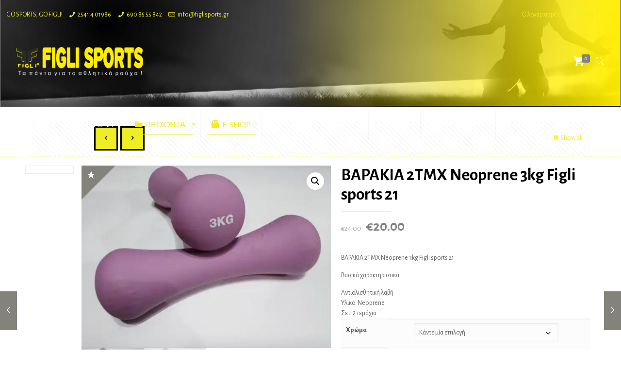

--- FILE ---
content_type: text/html; charset=UTF-8
request_url: https://figlisports.gr/product/%CE%B2%CE%B1%CF%81%CE%B1%CE%BA%CE%B9%CE%B1-2%CF%84%CE%BC%CF%87-neoprene-3kg-figli-sports-21-3/
body_size: 61585
content:
<!DOCTYPE html>
<html lang="el" class="no-js">

<head>

<meta charset="UTF-8"/>
<meta name="description" content="Figli Sports | Βιοτεχνία αθλητικών ενδυμάτων"/>
<meta name="keywords" content="Figli Sports, αθλητικός ρουχισισμός, αθλητικα ρουχα, Figlisport, figlisports"/>
<link rel="alternate" hreflang="el" href="https://figlisports.gr/product/%CE%B2%CE%B1%CF%81%CE%B1%CE%BA%CE%B9%CE%B1-2%CF%84%CE%BC%CF%87-neoprene-3kg-figli-sports-21-3/"/>
<meta name='robots' content='index, follow, max-image-preview:large, max-snippet:-1, max-video-preview:-1'/>
	<style>img:is([sizes="auto" i], [sizes^="auto," i]) {contain-intrinsic-size:3000px 1500px}</style>
	<meta name="format-detection" content="telephone=no">
<meta name="viewport" content="width=device-width, initial-scale=1, maximum-scale=1"/>
<link rel="shortcut icon" href="https://figlisports.gr/wp-content/uploads/2018/03/xfavicon.png.pagespeed.ic.SJ0MGi4wfa.webp" type="image/x-icon"/>


	<!-- This site is optimized with the Yoast SEO plugin v26.2 - https://yoast.com/wordpress/plugins/seo/ -->
	<title>ΒΑΡΑΚΙΑ 2ΤΜΧ Neoprene 3kg Figli sports 21 | FIGLI SPORTS</title>
	<link rel="canonical" href="https://figlisports.gr/product/βαρακια-2τμχ-neoprene-3kg-figli-sports-21-3/"/>
	<meta property="og:locale" content="el_GR"/>
	<meta property="og:type" content="article"/>
	<meta property="og:title" content="ΒΑΡΑΚΙΑ 2ΤΜΧ Neoprene 3kg Figli sports 21 | FIGLI SPORTS"/>
	<meta property="og:description" content="ΒΑΡΑΚΙΑ 2ΤΜΧ Neoprene 3kg Figli sports 21  Βασικά χαρακτηριστικά:   Αντιολισθητική λαβή  Υλικό: Neoprene  Σετ: 2 τεμάχια"/>
	<meta property="og:url" content="https://figlisports.gr/product/βαρακια-2τμχ-neoprene-3kg-figli-sports-21-3/"/>
	<meta property="og:site_name" content="FIGLI SPORTS"/>
	<meta property="article:publisher" content="https://www.facebook.com/figlisports.gr"/>
	<meta property="article:modified_time" content="2024-05-15T12:27:33+00:00"/>
	<meta property="og:image" content="https://figlisports.gr/wp-content/uploads/2021/03/ΒΑΡΑΚΙΑ-2ΤΜΧ-Neoprene-3kg-Figli-sports-21.jpg"/>
	<meta property="og:image:width" content="1040"/>
	<meta property="og:image:height" content="761"/>
	<meta property="og:image:type" content="image/jpeg"/>
	<meta name="twitter:card" content="summary_large_image"/>
	<script data-jetpack-boost="ignore" type="application/ld+json" class="yoast-schema-graph">{"@context":"https://schema.org","@graph":[{"@type":"WebPage","@id":"https://figlisports.gr/product/%ce%b2%ce%b1%cf%81%ce%b1%ce%ba%ce%b9%ce%b1-2%cf%84%ce%bc%cf%87-neoprene-3kg-figli-sports-21-3/","url":"https://figlisports.gr/product/%ce%b2%ce%b1%cf%81%ce%b1%ce%ba%ce%b9%ce%b1-2%cf%84%ce%bc%cf%87-neoprene-3kg-figli-sports-21-3/","name":"ΒΑΡΑΚΙΑ 2ΤΜΧ Neoprene 3kg Figli sports 21 | FIGLI SPORTS","isPartOf":{"@id":"https://figlisports.gr/#website"},"primaryImageOfPage":{"@id":"https://figlisports.gr/product/%ce%b2%ce%b1%cf%81%ce%b1%ce%ba%ce%b9%ce%b1-2%cf%84%ce%bc%cf%87-neoprene-3kg-figli-sports-21-3/#primaryimage"},"image":{"@id":"https://figlisports.gr/product/%ce%b2%ce%b1%cf%81%ce%b1%ce%ba%ce%b9%ce%b1-2%cf%84%ce%bc%cf%87-neoprene-3kg-figli-sports-21-3/#primaryimage"},"thumbnailUrl":"https://i0.wp.com/figlisports.gr/wp-content/uploads/2021/03/%CE%92%CE%91%CE%A1%CE%91%CE%9A%CE%99%CE%91-2%CE%A4%CE%9C%CE%A7-Neoprene-3kg-Figli-sports-21.jpg?fit=1040%2C761&ssl=1","datePublished":"2021-03-07T16:48:42+00:00","dateModified":"2024-05-15T12:27:33+00:00","breadcrumb":{"@id":"https://figlisports.gr/product/%ce%b2%ce%b1%cf%81%ce%b1%ce%ba%ce%b9%ce%b1-2%cf%84%ce%bc%cf%87-neoprene-3kg-figli-sports-21-3/#breadcrumb"},"inLanguage":"el","potentialAction":[{"@type":"ReadAction","target":["https://figlisports.gr/product/%ce%b2%ce%b1%cf%81%ce%b1%ce%ba%ce%b9%ce%b1-2%cf%84%ce%bc%cf%87-neoprene-3kg-figli-sports-21-3/"]}]},{"@type":"ImageObject","inLanguage":"el","@id":"https://figlisports.gr/product/%ce%b2%ce%b1%cf%81%ce%b1%ce%ba%ce%b9%ce%b1-2%cf%84%ce%bc%cf%87-neoprene-3kg-figli-sports-21-3/#primaryimage","url":"https://i0.wp.com/figlisports.gr/wp-content/uploads/2021/03/%CE%92%CE%91%CE%A1%CE%91%CE%9A%CE%99%CE%91-2%CE%A4%CE%9C%CE%A7-Neoprene-3kg-Figli-sports-21.jpg?fit=1040%2C761&ssl=1","contentUrl":"https://i0.wp.com/figlisports.gr/wp-content/uploads/2021/03/%CE%92%CE%91%CE%A1%CE%91%CE%9A%CE%99%CE%91-2%CE%A4%CE%9C%CE%A7-Neoprene-3kg-Figli-sports-21.jpg?fit=1040%2C761&ssl=1","width":1040,"height":761},{"@type":"BreadcrumbList","@id":"https://figlisports.gr/product/%ce%b2%ce%b1%cf%81%ce%b1%ce%ba%ce%b9%ce%b1-2%cf%84%ce%bc%cf%87-neoprene-3kg-figli-sports-21-3/#breadcrumb","itemListElement":[{"@type":"ListItem","position":1,"name":"Home","item":"https://figlisports.gr/"},{"@type":"ListItem","position":2,"name":"ΚΑΤΑΣΤΗΜΑ","item":"https://figlisports.gr/%ce%ba%ce%b1%cf%84%ce%b1%cf%83%cf%84%ce%b7%ce%bc%ce%b1/"},{"@type":"ListItem","position":3,"name":"ΒΑΡΑΚΙΑ 2ΤΜΧ Neoprene 3kg Figli sports 21"}]},{"@type":"WebSite","@id":"https://figlisports.gr/#website","url":"https://figlisports.gr/","name":"FIGLI SPORTS","description":"ΒΙΟΤΕΧΝΙΑ ΚΑΤΑΣΚΕΥΗΣ ΑΘΛΗΤΙΚΩΝ ΕΝΔΥΜΑΤΩΝ","publisher":{"@id":"https://figlisports.gr/#organization"},"potentialAction":[{"@type":"SearchAction","target":{"@type":"EntryPoint","urlTemplate":"https://figlisports.gr/?s={search_term_string}"},"query-input":{"@type":"PropertyValueSpecification","valueRequired":true,"valueName":"search_term_string"}}],"inLanguage":"el"},{"@type":"Organization","@id":"https://figlisports.gr/#organization","name":"Figli Sports","url":"https://figlisports.gr/","logo":{"@type":"ImageObject","inLanguage":"el","@id":"https://figlisports.gr/#/schema/logo/image/","url":"https://figlisports.gr/wp-content/uploads/2018/03/logo2.png","contentUrl":"https://figlisports.gr/wp-content/uploads/2018/03/logo2.png","width":1015,"height":873,"caption":"Figli Sports"},"image":{"@id":"https://figlisports.gr/#/schema/logo/image/"},"sameAs":["https://www.facebook.com/figlisports.gr","https://www.instagram.com/figlisports/"]}]}</script>
	<!-- / Yoast SEO plugin. -->


<link rel='dns-prefetch' href='//stats.wp.com'/>
<link rel='dns-prefetch' href='//capi-automation.s3.us-east-2.amazonaws.com'/>
<link rel='dns-prefetch' href='//fonts.googleapis.com'/>
<link rel='preconnect' href='//i0.wp.com'/>
<link rel='preconnect' href='//c0.wp.com'/>
<link rel="alternate" type="application/rss+xml" title="Ροή RSS &raquo; FIGLI SPORTS" href="https://figlisports.gr/feed/"/>
<link rel="alternate" type="application/rss+xml" title="Ροή Σχολίων &raquo; FIGLI SPORTS" href="https://figlisports.gr/comments/feed/"/>

<link rel='stylesheet' id='dashicons-css' href='https://c0.wp.com/c/6.8.3/wp-includes/css/dashicons.min.css' type='text/css' media='all'/>
<link rel='stylesheet' id='elusive-css' href='https://figlisports.gr/wp-content/plugins/menu-icons/vendor/codeinwp/icon-picker/css/types/elusive.min.css,qver=2.0.pagespeed.ce.TwmL0kIhhc.css' type='text/css' media='all'/>
<link rel='stylesheet' id='menu-icon-font-awesome-css' href='https://figlisports.gr/wp-content/plugins/menu-icons/css/fontawesome/css/A.all.min.css,qver=5.15.4.pagespeed.cf.AXApI9qkOF.css' type='text/css' media='all'/>
<link rel='stylesheet' id='foundation-icons-css' href='https://figlisports.gr/wp-content/plugins/menu-icons/vendor/codeinwp/icon-picker/css/types/foundation-icons.min.css,qver=3.0.pagespeed.ce.YvI6OlcZOZ.css' type='text/css' media='all'/>
<link rel='stylesheet' id='genericons-css' href='https://figlisports.gr/wp-content/plugins/menu-icons/vendor/codeinwp/icon-picker/css/types/genericons.min.css,qver=3.4.pagespeed.ce.4Uo7i5YFN0.css' type='text/css' media='all'/>
<style id='menu-icons-extra-css' media='all'>.menu-item i._mi,.menu-item img._mi{display:inline-block;vertical-align:middle}.menu-item i._mi{width:auto;height:auto;margin-top:-.265em;font-size:1.2em;line-height:1}.menu-item i._before,.rtl .menu-item i._after{margin-right:.25em}.menu-item i._after,.rtl .menu-item i._before{margin-left:.25em}.menu-item img._before,.rtl .menu-item img._after{margin-right:.5em}.menu-item img._after,.rtl .menu-item img._before{margin-left:.5em}.menu-item ._svg{width:1em}.rtl .menu-item i._before{margin-right:0}.rtl .menu-item i._after{margin-left:0}.visuallyhidden{overflow:hidden;clip:rect(0 0 0 0);position:absolute;width:1px;height:1px;margin:-1px;padding:0;border:0}.menu-item i.elusive{margin-top:-.3em}.dashicons-admin-site:before{content:"\f319"!important}.dashicons-welcome-view-site:before{content:"\f115"!important}</style>
<style id='wp-emoji-styles-inline-css' type='text/css'>img.wp-smiley,img.emoji{display:inline!important;border:none!important;box-shadow:none!important;height:1em!important;width:1em!important;margin:0 .07em!important;vertical-align:-.1em!important;background:none!important;padding:0!important}</style>
<link rel='stylesheet' id='wp-block-library-css' href='https://c0.wp.com/c/6.8.3/wp-includes/css/dist/block-library/style.min.css' type='text/css' media='all'/>
<style id='classic-theme-styles-inline-css' type='text/css'>.wp-block-button__link{color:#fff;background-color:#32373c;border-radius:9999px;box-shadow:none;text-decoration:none;padding:calc(.667em + 2px) calc(1.333em + 2px);font-size:1.125em}.wp-block-file__button{background:#32373c;color:#fff;text-decoration:none}</style>
<link rel='stylesheet' id='mediaelement-css' href='https://c0.wp.com/c/6.8.3/wp-includes/js/mediaelement/mediaelementplayer-legacy.min.css' type='text/css' media='all'/>
<link rel='stylesheet' id='wp-mediaelement-css' href='https://c0.wp.com/c/6.8.3/wp-includes/js/mediaelement/wp-mediaelement.min.css' type='text/css' media='all'/>
<style id='jetpack-sharing-buttons-style-inline-css' type='text/css'>.jetpack-sharing-buttons__services-list{display:flex;flex-direction:row;flex-wrap:wrap;gap:0;list-style-type:none;margin:5px;padding:0}.jetpack-sharing-buttons__services-list.has-small-icon-size{font-size:12px}.jetpack-sharing-buttons__services-list.has-normal-icon-size{font-size:16px}.jetpack-sharing-buttons__services-list.has-large-icon-size{font-size:24px}.jetpack-sharing-buttons__services-list.has-huge-icon-size{font-size:36px}@media print{.jetpack-sharing-buttons__services-list{display:none!important}}.editor-styles-wrapper .wp-block-jetpack-sharing-buttons{gap:0;padding-inline-start:0}ul.jetpack-sharing-buttons__services-list.has-background{padding:1.25em 2.375em}</style>
<style id='global-styles-inline-css' type='text/css'>:root{--wp--preset--aspect-ratio--square:1;--wp--preset--aspect-ratio--4-3: 4/3;--wp--preset--aspect-ratio--3-4: 3/4;--wp--preset--aspect-ratio--3-2: 3/2;--wp--preset--aspect-ratio--2-3: 2/3;--wp--preset--aspect-ratio--16-9: 16/9;--wp--preset--aspect-ratio--9-16: 9/16;--wp--preset--color--black:#000;--wp--preset--color--cyan-bluish-gray:#abb8c3;--wp--preset--color--white:#fff;--wp--preset--color--pale-pink:#f78da7;--wp--preset--color--vivid-red:#cf2e2e;--wp--preset--color--luminous-vivid-orange:#ff6900;--wp--preset--color--luminous-vivid-amber:#fcb900;--wp--preset--color--light-green-cyan:#7bdcb5;--wp--preset--color--vivid-green-cyan:#00d084;--wp--preset--color--pale-cyan-blue:#8ed1fc;--wp--preset--color--vivid-cyan-blue:#0693e3;--wp--preset--color--vivid-purple:#9b51e0;--wp--preset--gradient--vivid-cyan-blue-to-vivid-purple:linear-gradient(135deg,rgba(6,147,227,1) 0%,#9b51e0 100%);--wp--preset--gradient--light-green-cyan-to-vivid-green-cyan:linear-gradient(135deg,#7adcb4 0%,#00d082 100%);--wp--preset--gradient--luminous-vivid-amber-to-luminous-vivid-orange:linear-gradient(135deg,rgba(252,185,0,1) 0%,rgba(255,105,0,1) 100%);--wp--preset--gradient--luminous-vivid-orange-to-vivid-red:linear-gradient(135deg,rgba(255,105,0,1) 0%,#cf2e2e 100%);--wp--preset--gradient--very-light-gray-to-cyan-bluish-gray:linear-gradient(135deg,#eee 0%,#a9b8c3 100%);--wp--preset--gradient--cool-to-warm-spectrum:linear-gradient(135deg,#4aeadc 0%,#9778d1 20%,#cf2aba 40%,#ee2c82 60%,#fb6962 80%,#fef84c 100%);--wp--preset--gradient--blush-light-purple:linear-gradient(135deg,#ffceec 0%,#9896f0 100%);--wp--preset--gradient--blush-bordeaux:linear-gradient(135deg,#fecda5 0%,#fe2d2d 50%,#6b003e 100%);--wp--preset--gradient--luminous-dusk:linear-gradient(135deg,#ffcb70 0%,#c751c0 50%,#4158d0 100%);--wp--preset--gradient--pale-ocean:linear-gradient(135deg,#fff5cb 0%,#b6e3d4 50%,#33a7b5 100%);--wp--preset--gradient--electric-grass:linear-gradient(135deg,#caf880 0%,#71ce7e 100%);--wp--preset--gradient--midnight:linear-gradient(135deg,#020381 0%,#2874fc 100%);--wp--preset--font-size--small:13px;--wp--preset--font-size--medium:20px;--wp--preset--font-size--large:36px;--wp--preset--font-size--x-large:42px;--wp--preset--spacing--20:.44rem;--wp--preset--spacing--30:.67rem;--wp--preset--spacing--40:1rem;--wp--preset--spacing--50:1.5rem;--wp--preset--spacing--60:2.25rem;--wp--preset--spacing--70:3.38rem;--wp--preset--spacing--80:5.06rem;--wp--preset--shadow--natural:6px 6px 9px rgba(0,0,0,.2);--wp--preset--shadow--deep:12px 12px 50px rgba(0,0,0,.4);--wp--preset--shadow--sharp:6px 6px 0 rgba(0,0,0,.2);--wp--preset--shadow--outlined:6px 6px 0 -3px rgba(255,255,255,1) , 6px 6px rgba(0,0,0,1);--wp--preset--shadow--crisp:6px 6px 0 rgba(0,0,0,1)}:where(.is-layout-flex){gap:.5em}:where(.is-layout-grid){gap:.5em}body .is-layout-flex{display:flex}.is-layout-flex{flex-wrap:wrap;align-items:center}.is-layout-flex > :is(*, div){margin:0}body .is-layout-grid{display:grid}.is-layout-grid > :is(*, div){margin:0}:where(.wp-block-columns.is-layout-flex){gap:2em}:where(.wp-block-columns.is-layout-grid){gap:2em}:where(.wp-block-post-template.is-layout-flex){gap:1.25em}:where(.wp-block-post-template.is-layout-grid){gap:1.25em}.has-black-color{color:var(--wp--preset--color--black)!important}.has-cyan-bluish-gray-color{color:var(--wp--preset--color--cyan-bluish-gray)!important}.has-white-color{color:var(--wp--preset--color--white)!important}.has-pale-pink-color{color:var(--wp--preset--color--pale-pink)!important}.has-vivid-red-color{color:var(--wp--preset--color--vivid-red)!important}.has-luminous-vivid-orange-color{color:var(--wp--preset--color--luminous-vivid-orange)!important}.has-luminous-vivid-amber-color{color:var(--wp--preset--color--luminous-vivid-amber)!important}.has-light-green-cyan-color{color:var(--wp--preset--color--light-green-cyan)!important}.has-vivid-green-cyan-color{color:var(--wp--preset--color--vivid-green-cyan)!important}.has-pale-cyan-blue-color{color:var(--wp--preset--color--pale-cyan-blue)!important}.has-vivid-cyan-blue-color{color:var(--wp--preset--color--vivid-cyan-blue)!important}.has-vivid-purple-color{color:var(--wp--preset--color--vivid-purple)!important}.has-black-background-color{background-color:var(--wp--preset--color--black)!important}.has-cyan-bluish-gray-background-color{background-color:var(--wp--preset--color--cyan-bluish-gray)!important}.has-white-background-color{background-color:var(--wp--preset--color--white)!important}.has-pale-pink-background-color{background-color:var(--wp--preset--color--pale-pink)!important}.has-vivid-red-background-color{background-color:var(--wp--preset--color--vivid-red)!important}.has-luminous-vivid-orange-background-color{background-color:var(--wp--preset--color--luminous-vivid-orange)!important}.has-luminous-vivid-amber-background-color{background-color:var(--wp--preset--color--luminous-vivid-amber)!important}.has-light-green-cyan-background-color{background-color:var(--wp--preset--color--light-green-cyan)!important}.has-vivid-green-cyan-background-color{background-color:var(--wp--preset--color--vivid-green-cyan)!important}.has-pale-cyan-blue-background-color{background-color:var(--wp--preset--color--pale-cyan-blue)!important}.has-vivid-cyan-blue-background-color{background-color:var(--wp--preset--color--vivid-cyan-blue)!important}.has-vivid-purple-background-color{background-color:var(--wp--preset--color--vivid-purple)!important}.has-black-border-color{border-color:var(--wp--preset--color--black)!important}.has-cyan-bluish-gray-border-color{border-color:var(--wp--preset--color--cyan-bluish-gray)!important}.has-white-border-color{border-color:var(--wp--preset--color--white)!important}.has-pale-pink-border-color{border-color:var(--wp--preset--color--pale-pink)!important}.has-vivid-red-border-color{border-color:var(--wp--preset--color--vivid-red)!important}.has-luminous-vivid-orange-border-color{border-color:var(--wp--preset--color--luminous-vivid-orange)!important}.has-luminous-vivid-amber-border-color{border-color:var(--wp--preset--color--luminous-vivid-amber)!important}.has-light-green-cyan-border-color{border-color:var(--wp--preset--color--light-green-cyan)!important}.has-vivid-green-cyan-border-color{border-color:var(--wp--preset--color--vivid-green-cyan)!important}.has-pale-cyan-blue-border-color{border-color:var(--wp--preset--color--pale-cyan-blue)!important}.has-vivid-cyan-blue-border-color{border-color:var(--wp--preset--color--vivid-cyan-blue)!important}.has-vivid-purple-border-color{border-color:var(--wp--preset--color--vivid-purple)!important}.has-vivid-cyan-blue-to-vivid-purple-gradient-background{background:var(--wp--preset--gradient--vivid-cyan-blue-to-vivid-purple)!important}.has-light-green-cyan-to-vivid-green-cyan-gradient-background{background:var(--wp--preset--gradient--light-green-cyan-to-vivid-green-cyan)!important}.has-luminous-vivid-amber-to-luminous-vivid-orange-gradient-background{background:var(--wp--preset--gradient--luminous-vivid-amber-to-luminous-vivid-orange)!important}.has-luminous-vivid-orange-to-vivid-red-gradient-background{background:var(--wp--preset--gradient--luminous-vivid-orange-to-vivid-red)!important}.has-very-light-gray-to-cyan-bluish-gray-gradient-background{background:var(--wp--preset--gradient--very-light-gray-to-cyan-bluish-gray)!important}.has-cool-to-warm-spectrum-gradient-background{background:var(--wp--preset--gradient--cool-to-warm-spectrum)!important}.has-blush-light-purple-gradient-background{background:var(--wp--preset--gradient--blush-light-purple)!important}.has-blush-bordeaux-gradient-background{background:var(--wp--preset--gradient--blush-bordeaux)!important}.has-luminous-dusk-gradient-background{background:var(--wp--preset--gradient--luminous-dusk)!important}.has-pale-ocean-gradient-background{background:var(--wp--preset--gradient--pale-ocean)!important}.has-electric-grass-gradient-background{background:var(--wp--preset--gradient--electric-grass)!important}.has-midnight-gradient-background{background:var(--wp--preset--gradient--midnight)!important}.has-small-font-size{font-size:var(--wp--preset--font-size--small)!important}.has-medium-font-size{font-size:var(--wp--preset--font-size--medium)!important}.has-large-font-size{font-size:var(--wp--preset--font-size--large)!important}.has-x-large-font-size{font-size:var(--wp--preset--font-size--x-large)!important}:where(.wp-block-post-template.is-layout-flex){gap:1.25em}:where(.wp-block-post-template.is-layout-grid){gap:1.25em}:where(.wp-block-columns.is-layout-flex){gap:2em}:where(.wp-block-columns.is-layout-grid){gap:2em}:root :where(.wp-block-pullquote){font-size:1.5em;line-height:1.6}</style>
<link rel='stylesheet' id='contact-form-7-css' href='https://figlisports.gr/wp-content/plugins/contact-form-7/includes/css/A.styles.css,qver=6.1.2.pagespeed.cf.bY4dTi-wnh.css' type='text/css' media='all'/>
<link rel='stylesheet' id='rs-plugin-settings-css' href='https://figlisports.gr/wp-content/plugins/revslider/public/assets/css/settings.css?ver=5.4.7.1' type='text/css' media='all'/>
<style id='rs-plugin-settings-inline-css' type='text/css'>#rs-demo-id{}</style>
<style id='wpmenucart-icons-css' media='all'>.wpmenucart-icon-shopping-cart-0:before{font-family:WPMenuCart;speak:none;font-style:normal;font-weight:400;display:inline;width:auto;height:auto;line-height:normal;text-decoration:inherit;-webkit-font-smoothing:antialiased;vertical-align:baseline;background-image:none;background-position:0 0;background-repeat:repeat;margin-top:0;margin-right:.25em}.wpmenucart-icon-shopping-cart-0:before{content:"\f07a"}</style>
<style id='wpmenucart-icons-inline-css' type='text/css'>
@font-face{font-family:WPMenuCart;src:url(https://figlisports.gr/wp-content/plugins/woocommerce-menu-bar-cart/assets/fonts/WPMenuCart.eot);src:url(https://figlisports.gr/wp-content/plugins/woocommerce-menu-bar-cart/assets/fonts/WPMenuCart.eot?#iefix) format('embedded-opentype'),url(https://figlisports.gr/wp-content/plugins/woocommerce-menu-bar-cart/assets/fonts/WPMenuCart.woff2) format('woff2'),url(https://figlisports.gr/wp-content/plugins/woocommerce-menu-bar-cart/assets/fonts/WPMenuCart.woff) format('woff'),url(https://figlisports.gr/wp-content/plugins/woocommerce-menu-bar-cart/assets/fonts/WPMenuCart.ttf) format('truetype'),url(https://figlisports.gr/wp-content/plugins/woocommerce-menu-bar-cart/assets/fonts/WPMenuCart.svg#WPMenuCart) format('svg');font-weight:400;font-style:normal;font-display:swap}
</style>
<style id='wpmenucart-css' media='all'>.empty-wpmenucart,.hidden-wpmenucart{display:none!important}.cartcontents+.amount:before{content:'-';margin:0 .25em}.wpmenucart-display-right{float:right!important}.wpmenucart-display-left{float:left!important}.wpmenucart-icon-shopping-cart{background-image:none;vertical-align:inherit}.wpmenucart-thumbnail img{width:32px;height:auto;margin-right:8px;box-shadow:0 1px 2px 0 rgba(0,0,0,.3);-webkit-box-shadow:0 1px 2px 0 rgba(0,0,0,.3);-moz-box-shadow:0 1px 2px 0 rgba(0,0,0,.3)}.wpmenucart-submenu-item a{overflow:hidden;white-space:nowrap!important}.wpmenucart-order-item-info,.wpmenucart-thumbnail{display:inline-block;vertical-align:middle}.wpmenucart-product-name,.wpmenucart-product-quantity-price{display:block}.wpmenucart .clearfix:after{content:".";display:block;height:0;clear:both;visibility:hidden}.wpmenucart .clearfix{display:inline-block}* html .wpmenucart .clearfix{height:1%}.wpmenucart .clearfix{display:block}li.wpmenucartli a.wpmenucart-contents span{display:inline-block!important}</style>
<style id='wpmenucart-inline-css' type='text/css'>.et-cart-info{display:none!important}.site-header-cart{display:none!important}</style>
<link rel='stylesheet' id='photoswipe-css' href='https://c0.wp.com/p/woocommerce/10.3.3/assets/css/photoswipe/photoswipe.min.css' type='text/css' media='all'/>
<link rel='stylesheet' id='photoswipe-default-skin-css' href='https://c0.wp.com/p/woocommerce/10.3.3/assets/css/photoswipe/default-skin/default-skin.min.css' type='text/css' media='all'/>
<link rel='stylesheet' id='woocommerce-layout-css' href='https://c0.wp.com/p/woocommerce/10.3.3/assets/css/woocommerce-layout.css' type='text/css' media='all'/>
<style id='woocommerce-layout-inline-css' type='text/css'>.infinite-scroll .woocommerce-pagination{display:none}</style>
<link rel='stylesheet' id='woocommerce-smallscreen-css' href='https://c0.wp.com/p/woocommerce/10.3.3/assets/css/woocommerce-smallscreen.css' type='text/css' media='only screen and (max-width: 768px)'/>
<link rel='stylesheet' id='woocommerce-general-css' href='https://c0.wp.com/p/woocommerce/10.3.3/assets/css/woocommerce.css' type='text/css' media='all'/>
<style id='woocommerce-inline-inline-css' type='text/css'>.woocommerce form .form-row .required{visibility:visible}</style>
<link rel='stylesheet' id='brands-styles-css' href='https://c0.wp.com/p/woocommerce/10.3.3/assets/css/brands.css' type='text/css' media='all'/>
<style id='style-css' media='all'></style>
<link rel='stylesheet' id='mfn-base-css' href='https://figlisports.gr/wp-content/themes/betheme/css/base.css?ver=21.9.5' type='text/css' media='all'/>
<link rel='stylesheet' id='mfn-layout-css' href='https://figlisports.gr/wp-content/themes/betheme/css/layout.css?ver=21.9.5' type='text/css' media='all'/>
<link rel='stylesheet' id='mfn-shortcodes-css' href='https://figlisports.gr/wp-content/themes/betheme/css/shortcodes.css?ver=21.9.5' type='text/css' media='all'/>
<link rel='stylesheet' id='mfn-animations-css' href='https://figlisports.gr/wp-content/themes/betheme/assets/animations/A.animations.min.css,qver=21.9.5.pagespeed.cf.VE8dPOd657.css' type='text/css' media='all'/>
<link rel='stylesheet' id='mfn-jquery-ui-css' href='https://figlisports.gr/wp-content/themes/betheme/assets/ui/jquery.ui.all.css?ver=21.9.5' type='text/css' media='all'/>
<link rel='stylesheet' id='mfn-jplayer-css' href='https://figlisports.gr/wp-content/themes/betheme/assets/jplayer/css/jplayer.blue.monday.css?ver=21.9.5' type='text/css' media='all'/>
<link rel='stylesheet' id='mfn-responsive-css' href='https://figlisports.gr/wp-content/themes/betheme/css/responsive.css?ver=21.9.5' type='text/css' media='all'/>
<link rel='stylesheet' id='mfn-fonts-css' href='https://fonts.googleapis.com/css?family=Alegreya+Sans%3A1%2C100%2C300%2C400%2C400italic%2C500%2C700%2C900%2C900italic%7CLato%3A1%2C100%2C300%2C400%2C400italic%2C500%2C700%2C900%2C900italic&#038;display=swap&#038;ver=6.8.3' type='text/css' media='all'/>
<link rel='stylesheet' id='mfn-woo-css' href='https://figlisports.gr/wp-content/themes/betheme/css/woocommerce.css?ver=21.9.5' type='text/css' media='all'/>
<style id='mfn-dynamic-inline-css' type='text/css'>
#Subheader{background-image:url(https://figlisports.gr/wp-content/uploads/2018/04/header.png);background-repeat:no-repeat;background-position:center bottom;background-size:cover}
html{background-color: #ffffff;}#Wrapper,#Content{background-color: #ffffff;}body:not(.template-slider) #Header{min-height: 0px;}body.header-below:not(.template-slider) #Header{padding-top: 0px;}#Subheader {padding: 50px 0 170px;}#Footer .widgets_wrapper {padding: 40px 0;}body, button, span.date_label, .timeline_items li h3 span, input[type="submit"], input[type="reset"], input[type="button"],input[type="text"], input[type="password"], input[type="tel"], input[type="email"], textarea, select, .offer_li .title h3 {font-family: "Alegreya Sans", Helvetica, Arial, sans-serif;}#menu > ul > li > a, a.action_button, #overlay-menu ul li a {font-family: "Lato", Helvetica, Arial, sans-serif;}#Subheader .title {font-family: "Lato", Helvetica, Arial, sans-serif;}h1, h2, h3, h4, .text-logo #logo {font-family: "Alegreya Sans", Helvetica, Arial, sans-serif;}h5, h6 {font-family: "Alegreya Sans", Helvetica, Arial, sans-serif;}blockquote {font-family: "Alegreya Sans", Helvetica, Arial, sans-serif;}.chart_box .chart .num, .counter .desc_wrapper .number-wrapper, .how_it_works .image .number,.pricing-box .plan-header .price, .quick_fact .number-wrapper, .woocommerce .product div.entry-summary .price {font-family: "Alegreya Sans", Helvetica, Arial, sans-serif;}body {font-size: 14px;line-height: 21px;font-weight: 400;letter-spacing: 0px;}.big {font-size: 16px;line-height: 28px;font-weight: 400;letter-spacing: 0px;}#menu > ul > li > a, a.action_button, #overlay-menu ul li a{font-size: 16px;font-weight: 400;letter-spacing: 0px;}#overlay-menu ul li a{line-height: 24px;}#Subheader .title {font-size: 70px;line-height: 70px;font-weight: 900;letter-spacing: 0px;font-style: italic;}h1, .text-logo #logo {font-size: 70px;line-height: 70px;font-weight: 700;letter-spacing: 0px;}h2 {font-size: 48px;line-height: 48px;font-weight: 700;letter-spacing: 0px;}h3 {font-size: 42px;line-height: 44px;font-weight: 700;letter-spacing: 0px;}h4 {font-size: 32px;line-height: 36px;font-weight: 700;letter-spacing: 0px;}h5 {font-size: 18px;line-height: 22px;font-weight: 300;letter-spacing: 0px;}h6 {font-size: 14px;line-height: 19px;font-weight: 700;letter-spacing: 0px;}#Intro .intro-title {font-size: 70px;line-height: 70px;font-weight: 400;letter-spacing: 0px;}@media only screen and (min-width: 768px) and (max-width: 959px){body {font-size: 13px;line-height: 19px;letter-spacing: 0px;}.big {font-size: 14px;line-height: 24px;letter-spacing: 0px;}#menu > ul > li > a, a.action_button, #overlay-menu ul li a {font-size: 14px;letter-spacing: 0px;}#overlay-menu ul li a{line-height: 21px;letter-spacing: 0px;}#Subheader .title {font-size: 60px;line-height: 60px;letter-spacing: 0px;}h1, .text-logo #logo {font-size: 60px;line-height: 60px;letter-spacing: 0px;}h2 {font-size: 41px;line-height: 41px;letter-spacing: 0px;}h3 {font-size: 36px;line-height: 37px;letter-spacing: 0px;}h4 {font-size: 27px;line-height: 31px;letter-spacing: 0px;}h5 {font-size: 15px;line-height: 19px;letter-spacing: 0px;}h6 {font-size: 13px;line-height: 19px;letter-spacing: 0px;}#Intro .intro-title {font-size: 60px;line-height: 60px;letter-spacing: 0px;}blockquote { font-size: 15px;}.chart_box .chart .num { font-size: 45px; line-height: 45px; }.counter .desc_wrapper .number-wrapper { font-size: 45px; line-height: 45px;}.counter .desc_wrapper .title { font-size: 14px; line-height: 18px;}.faq .question .title { font-size: 14px; }.fancy_heading .title { font-size: 38px; line-height: 38px; }.offer .offer_li .desc_wrapper .title h3 { font-size: 32px; line-height: 32px; }.offer_thumb_ul li.offer_thumb_li .desc_wrapper .title h3 {font-size: 32px; line-height: 32px; }.pricing-box .plan-header h2 { font-size: 27px; line-height: 27px; }.pricing-box .plan-header .price > span { font-size: 40px; line-height: 40px; }.pricing-box .plan-header .price sup.currency { font-size: 18px; line-height: 18px; }.pricing-box .plan-header .price sup.period { font-size: 14px; line-height: 14px;}.quick_fact .number { font-size: 80px; line-height: 80px;}.trailer_box .desc h2 { font-size: 27px; line-height: 27px; }.widget > h3 { font-size: 17px; line-height: 20px; }}@media only screen and (min-width: 480px) and (max-width: 767px){body {font-size: 13px;line-height: 19px;letter-spacing: 0px;}.big {font-size: 13px;line-height: 21px;letter-spacing: 0px;}#menu > ul > li > a, a.action_button, #overlay-menu ul li a {font-size: 13px;letter-spacing: 0px;}#overlay-menu ul li a{line-height: 19.5px;letter-spacing: 0px;}#Subheader .title {font-size: 53px;line-height: 53px;letter-spacing: 0px;}h1, .text-logo #logo {font-size: 53px;line-height: 53px;letter-spacing: 0px;}h2 {font-size: 36px;line-height: 36px;letter-spacing: 0px;}h3 {font-size: 32px;line-height: 33px;letter-spacing: 0px;}h4 {font-size: 24px;line-height: 27px;letter-spacing: 0px;}h5 {font-size: 14px;line-height: 19px;letter-spacing: 0px;}h6 {font-size: 13px;line-height: 19px;letter-spacing: 0px;}#Intro .intro-title {font-size: 53px;line-height: 53px;letter-spacing: 0px;}blockquote { font-size: 14px;}.chart_box .chart .num { font-size: 40px; line-height: 40px; }.counter .desc_wrapper .number-wrapper { font-size: 40px; line-height: 40px;}.counter .desc_wrapper .title { font-size: 13px; line-height: 16px;}.faq .question .title { font-size: 13px; }.fancy_heading .title { font-size: 34px; line-height: 34px; }.offer .offer_li .desc_wrapper .title h3 { font-size: 28px; line-height: 28px; }.offer_thumb_ul li.offer_thumb_li .desc_wrapper .title h3 {font-size: 28px; line-height: 28px; }.pricing-box .plan-header h2 { font-size: 24px; line-height: 24px; }.pricing-box .plan-header .price > span { font-size: 34px; line-height: 34px; }.pricing-box .plan-header .price sup.currency { font-size: 16px; line-height: 16px; }.pricing-box .plan-header .price sup.period { font-size: 13px; line-height: 13px;}.quick_fact .number { font-size: 70px; line-height: 70px;}.trailer_box .desc h2 { font-size: 24px; line-height: 24px; }.widget > h3 { font-size: 16px; line-height: 19px; }}@media only screen and (max-width: 479px){body {font-size: 13px;line-height: 19px;letter-spacing: 0px;}.big {font-size: 13px;line-height: 19px;letter-spacing: 0px;}#menu > ul > li > a, a.action_button, #overlay-menu ul li a {font-size: 13px;letter-spacing: 0px;}#overlay-menu ul li a{line-height: 19.5px;letter-spacing: 0px;}#Subheader .title {font-size: 42px;line-height: 42px;letter-spacing: 0px;}h1, .text-logo #logo {font-size: 42px;line-height: 42px;letter-spacing: 0px;}h2 {font-size: 29px;line-height: 29px;letter-spacing: 0px;}h3 {font-size: 25px;line-height: 26px;letter-spacing: 0px;}h4 {font-size: 19px;line-height: 22px;letter-spacing: 0px;}h5 {font-size: 13px;line-height: 19px;letter-spacing: 0px;}h6 {font-size: 13px;line-height: 19px;letter-spacing: 0px;}#Intro .intro-title {font-size: 42px;line-height: 42px;letter-spacing: 0px;}blockquote { font-size: 13px;}.chart_box .chart .num { font-size: 35px; line-height: 35px; }.counter .desc_wrapper .number-wrapper { font-size: 35px; line-height: 35px;}.counter .desc_wrapper .title { font-size: 13px; line-height: 26px;}.faq .question .title { font-size: 13px; }.fancy_heading .title { font-size: 30px; line-height: 30px; }.offer .offer_li .desc_wrapper .title h3 { font-size: 26px; line-height: 26px; }.offer_thumb_ul li.offer_thumb_li .desc_wrapper .title h3 {font-size: 26px; line-height: 26px; }.pricing-box .plan-header h2 { font-size: 21px; line-height: 21px; }.pricing-box .plan-header .price > span { font-size: 32px; line-height: 32px; }.pricing-box .plan-header .price sup.currency { font-size: 14px; line-height: 14px; }.pricing-box .plan-header .price sup.period { font-size: 13px; line-height: 13px;}.quick_fact .number { font-size: 60px; line-height: 60px;}.trailer_box .desc h2 { font-size: 21px; line-height: 21px; }.widget > h3 { font-size: 15px; line-height: 18px; }}.with_aside .sidebar.columns {width: 26%;}.with_aside .sections_group {width: 74%;}.aside_both .sidebar.columns {width: 21%;}.aside_both .sidebar.sidebar-1{margin-left: -79%;}.aside_both .sections_group {width: 58%;margin-left: 21%;}@media only screen and (min-width:1240px){#Wrapper, .with_aside .content_wrapper {max-width: 1220px;}.section_wrapper, .container {max-width: 1200px;}.layout-boxed.header-boxed #Top_bar.is-sticky{max-width: 1220px;}}@media only screen and (max-width: 767px){.section_wrapper,.container,.four.columns .widget-area { max-width: 700px !important; }}.button-default .button, .button-flat .button, .button-round .button {background-color: #eeee22;color: #000000;}.button-stroke .button {border-color: #eeee22;color: #000000;}.button-stroke .button:hover{background-color: #eeee22;color: #fff;}.button-default .button_theme, .button-default button,.button-default input[type="button"], .button-default input[type="reset"], .button-default input[type="submit"],.button-flat .button_theme, .button-flat button,.button-flat input[type="button"], .button-flat input[type="reset"], .button-flat input[type="submit"],.button-round .button_theme, .button-round button,.button-round input[type="button"], .button-round input[type="reset"], .button-round input[type="submit"],.woocommerce #respond input#submit,.woocommerce a.button:not(.default),.woocommerce button.button,.woocommerce input.button,.woocommerce #respond input#submit:hover, .woocommerce a.button:hover, .woocommerce button.button:hover, .woocommerce input.button:hover{color: #696962;}.button-stroke .button_theme:hover,.button-stroke button:hover, .button-stroke input[type="submit"]:hover, .button-stroke input[type="reset"]:hover, .button-stroke input[type="button"]:hover,.button-stroke .woocommerce #respond input#submit:hover,.button-stroke .woocommerce a.button:not(.default):hover,.button-stroke .woocommerce button.button:hover,.button-stroke.woocommerce input.button:hover {color: #696962 !important;}.button-stroke .button_theme:hover .button_icon i{color: #696962 !important;}.button-default .single_add_to_cart_button, .button-flat .single_add_to_cart_button, .button-round .single_add_to_cart_button,.button-default .woocommerce .button:disabled, .button-flat .woocommerce .button:disabled, .button-round .woocommerce .button:disabled,.button-default .woocommerce .button.alt .button-flat .woocommerce .button.alt, .button-round .woocommerce .button.alt,.button-default a.remove, .button-flat a.remove, .button-round a.remove{color: #696962!important;}.action_button, .action_button:hover{background-color: #f7f7f7;color: #747474;}.button-stroke a.action_button{border-color: #f7f7f7;}.button-stroke a.action_button:hover{background-color: #f7f7f7!important;}.footer_button{color: #65666C!important;background-color:transparent;box-shadow:none!important;}.footer_button:after{display:none!important;}.button-custom .button,.button-custom .action_button,.button-custom .footer_button,.button-custom button,.button-custom input[type="button"],.button-custom input[type="reset"],.button-custom input[type="submit"],.button-custom .woocommerce #respond input#submit,.button-custom .woocommerce a.button,.button-custom .woocommerce button.button,.button-custom .woocommerce input.button{font-family: Arial;font-size: 14px;line-height: 14px;font-weight: 400;letter-spacing: 0px;padding: 12px 20px 12px 20px;border-width: 0px;border-radius: 0px;}.button-custom .button{color: #626262;background-color: #dbdddf;border-color: transparent;}.button-custom .button:hover{color: #626262;background-color: #d3d3d3;border-color: transparent;}.button-custom .button_theme,.button-custom button,.button-custom input[type="button"],.button-custom input[type="reset"],.button-custom input[type="submit"],.button-custom .woocommerce #respond input#submit,.button-custom .woocommerce a.button:not(.default),.button-custom .woocommerce button.button,.button-custom .woocommerce input.button{color: #ffffff;background-color: #0095eb;border-color: transparent;}.button-custom .button_theme:hover,.button-custom button:hover,.button-custom input[type="button"]:hover,.button-custom input[type="reset"]:hover,.button-custom input[type="submit"]:hover,.button-custom .woocommerce #respond input#submit:hover,.button-custom .woocommerce a.button:not(.default):hover,.button-custom .woocommerce button.button:hover,.button-custom .woocommerce input.button:hover{color: #ffffff;background-color: #007cc3;border-color: transparent;}.button-custom .action_button{color: #626262;background-color: #dbdddf;border-color: transparent;}.button-custom .action_button:hover{color: #626262;background-color: #d3d3d3;border-color: transparent;}.button-custom .single_add_to_cart_button,.button-custom .woocommerce .button:disabled,.button-custom .woocommerce .button.alt,.button-custom a.remove{line-height: 14px!important;padding: 12px 20px 12px 20px!important;color: #ffffff!important;background-color: #0095eb!important;}.button-custom .single_add_to_cart_button:hover,.button-custom .woocommerce .button:disabled:hover,.button-custom .woocommerce .button.alt:hover,.button-custom a.remove:hover{color: #ffffff!important;background-color: #007cc3!important;}#Top_bar #logo,.header-fixed #Top_bar #logo,.header-plain #Top_bar #logo,.header-transparent #Top_bar #logo {height: 60px;line-height: 60px;padding: 35px 0;}.logo-overflow #Top_bar:not(.is-sticky) .logo {height: 130px;}#Top_bar .menu > li > a {padding: 35px 0;}.menu-highlight:not(.header-creative) #Top_bar .menu > li > a {margin: 40px 0;}.header-plain:not(.menu-highlight) #Top_bar .menu > li > a span:not(.description) {line-height: 130px;}.header-fixed #Top_bar .menu > li > a {padding: 50px 0;}#Top_bar .top_bar_right,.header-plain #Top_bar .top_bar_right {height: 130px;}#Top_bar .top_bar_right_wrapper {top: 45px;}.header-plain #Top_bar a#header_cart,.header-plain #Top_bar a#search_button,.header-plain #Top_bar .wpml-languages {line-height: 130px;}.header-plain #Top_bar a.action_button {line-height: 130px!important;}@media only screen and (max-width: 767px){#Top_bar a.responsive-menu-toggle {top: 40px;}.mobile-header-mini #Top_bar #logo{height:50px!important;line-height:50px!important;margin:5px 0;}}.twentytwenty-before-label::before{content:"Before"}.twentytwenty-after-label::before{content:"After"}#Side_slide{right:-250px;width:250px;}#Side_slide.left{left:-250px;}.blog-teaser li .desc-wrapper .desc{background-position-y:-1px;}@media only screen and ( max-width: 767px ){body:not(.template-slider) #Header{min-height: ;}#Subheader{padding: ;}}@media only screen and (min-width: 1240px){body:not(.header-simple) #Top_bar #menu{display:block!important}.tr-menu #Top_bar #menu{background:none!important}#Top_bar .menu > li > ul.mfn-megamenu{width:984px}#Top_bar .menu > li > ul.mfn-megamenu > li{float:left}#Top_bar .menu > li > ul.mfn-megamenu > li.mfn-megamenu-cols-1{width:100%}#Top_bar .menu > li > ul.mfn-megamenu > li.mfn-megamenu-cols-2{width:50%}#Top_bar .menu > li > ul.mfn-megamenu > li.mfn-megamenu-cols-3{width:33.33%}#Top_bar .menu > li > ul.mfn-megamenu > li.mfn-megamenu-cols-4{width:25%}#Top_bar .menu > li > ul.mfn-megamenu > li.mfn-megamenu-cols-5{width:20%}#Top_bar .menu > li > ul.mfn-megamenu > li.mfn-megamenu-cols-6{width:16.66%}#Top_bar .menu > li > ul.mfn-megamenu > li > ul{display:block!important;position:inherit;left:auto;top:auto;border-width:0 1px 0 0}#Top_bar .menu > li > ul.mfn-megamenu > li:last-child > ul{border:0}#Top_bar .menu > li > ul.mfn-megamenu > li > ul li{width:auto}#Top_bar .menu > li > ul.mfn-megamenu a.mfn-megamenu-title{text-transform:uppercase;font-weight:400;background:none}#Top_bar .menu > li > ul.mfn-megamenu a .menu-arrow{display:none}.menuo-right #Top_bar .menu > li > ul.mfn-megamenu{left:auto;right:0}.menuo-right #Top_bar .menu > li > ul.mfn-megamenu-bg{box-sizing:border-box}#Top_bar .menu > li > ul.mfn-megamenu-bg{padding:20px 166px 20px 20px;background-repeat:no-repeat;background-position:right bottom}.rtl #Top_bar .menu > li > ul.mfn-megamenu-bg{padding-left:166px;padding-right:20px;background-position:left bottom}#Top_bar .menu > li > ul.mfn-megamenu-bg > li{background:none}#Top_bar .menu > li > ul.mfn-megamenu-bg > li a{border:none}#Top_bar .menu > li > ul.mfn-megamenu-bg > li > ul{background:none!important;-webkit-box-shadow:0 0 0 0;-moz-box-shadow:0 0 0 0;box-shadow:0 0 0 0}.mm-vertical #Top_bar .container{position:relative;}.mm-vertical #Top_bar .top_bar_left{position:static;}.mm-vertical #Top_bar .menu > li ul{box-shadow:0 0 0 0 transparent!important;background-image:none;}.mm-vertical #Top_bar .menu > li > ul.mfn-megamenu{width:98%!important;margin:0 1%;padding:20px 0;}.mm-vertical.header-plain #Top_bar .menu > li > ul.mfn-megamenu{width:100%!important;margin:0;}.mm-vertical #Top_bar .menu > li > ul.mfn-megamenu > li{display:table-cell;float:none!important;width:10%;padding:0 15px;border-right:1px solid rgba(0, 0, 0, 0.05);}.mm-vertical #Top_bar .menu > li > ul.mfn-megamenu > li:last-child{border-right-width:0}.mm-vertical #Top_bar .menu > li > ul.mfn-megamenu > li.hide-border{border-right-width:0}.mm-vertical #Top_bar .menu > li > ul.mfn-megamenu > li a{border-bottom-width:0;padding:9px 15px;line-height:120%;}.mm-vertical #Top_bar .menu > li > ul.mfn-megamenu a.mfn-megamenu-title{font-weight:700;}.rtl .mm-vertical #Top_bar .menu > li > ul.mfn-megamenu > li:first-child{border-right-width:0}.rtl .mm-vertical #Top_bar .menu > li > ul.mfn-megamenu > li:last-child{border-right-width:1px}.header-plain:not(.menuo-right) #Header .top_bar_left{width:auto!important}.header-stack.header-center #Top_bar #menu{display:inline-block!important}.header-simple #Top_bar #menu{display:none;height:auto;width:300px;bottom:auto;top:100%;right:1px;position:absolute;margin:0}.header-simple #Header a.responsive-menu-toggle{display:block;right:10px}.header-simple #Top_bar #menu > ul{width:100%;float:left}.header-simple #Top_bar #menu ul li{width:100%;padding-bottom:0;border-right:0;position:relative}.header-simple #Top_bar #menu ul li a{padding:0 20px;margin:0;display:block;height:auto;line-height:normal;border:none}.header-simple #Top_bar #menu ul li a:after{display:none}.header-simple #Top_bar #menu ul li a span{border:none;line-height:44px;display:inline;padding:0}.header-simple #Top_bar #menu ul li.submenu .menu-toggle{display:block;position:absolute;right:0;top:0;width:44px;height:44px;line-height:44px;font-size:30px;font-weight:300;text-align:center;cursor:pointer;color:#444;opacity:0.33;}.header-simple #Top_bar #menu ul li.submenu .menu-toggle:after{content:"+"}.header-simple #Top_bar #menu ul li.hover > .menu-toggle:after{content:"-"}.header-simple #Top_bar #menu ul li.hover a{border-bottom:0}.header-simple #Top_bar #menu ul.mfn-megamenu li .menu-toggle{display:none}.header-simple #Top_bar #menu ul li ul{position:relative!important;left:0!important;top:0;padding:0;margin:0!important;width:auto!important;background-image:none}.header-simple #Top_bar #menu ul li ul li{width:100%!important;display:block;padding:0;}.header-simple #Top_bar #menu ul li ul li a{padding:0 20px 0 30px}.header-simple #Top_bar #menu ul li ul li a .menu-arrow{display:none}.header-simple #Top_bar #menu ul li ul li a span{padding:0}.header-simple #Top_bar #menu ul li ul li a span:after{display:none!important}.header-simple #Top_bar .menu > li > ul.mfn-megamenu a.mfn-megamenu-title{text-transform:uppercase;font-weight:400}.header-simple #Top_bar .menu > li > ul.mfn-megamenu > li > ul{display:block!important;position:inherit;left:auto;top:auto}.header-simple #Top_bar #menu ul li ul li ul{border-left:0!important;padding:0;top:0}.header-simple #Top_bar #menu ul li ul li ul li a{padding:0 20px 0 40px}.rtl.header-simple #Top_bar #menu{left:1px;right:auto}.rtl.header-simple #Top_bar a.responsive-menu-toggle{left:10px;right:auto}.rtl.header-simple #Top_bar #menu ul li.submenu .menu-toggle{left:0;right:auto}.rtl.header-simple #Top_bar #menu ul li ul{left:auto!important;right:0!important}.rtl.header-simple #Top_bar #menu ul li ul li a{padding:0 30px 0 20px}.rtl.header-simple #Top_bar #menu ul li ul li ul li a{padding:0 40px 0 20px}.menu-highlight #Top_bar .menu > li{margin:0 2px}.menu-highlight:not(.header-creative) #Top_bar .menu > li > a{margin:20px 0;padding:0;-webkit-border-radius:5px;border-radius:5px}.menu-highlight #Top_bar .menu > li > a:after{display:none}.menu-highlight #Top_bar .menu > li > a span:not(.description){line-height:50px}.menu-highlight #Top_bar .menu > li > a span.description{display:none}.menu-highlight.header-stack #Top_bar .menu > li > a{margin:10px 0!important}.menu-highlight.header-stack #Top_bar .menu > li > a span:not(.description){line-height:40px}.menu-highlight.header-transparent #Top_bar .menu > li > a{margin:5px 0}.menu-highlight.header-simple #Top_bar #menu ul li,.menu-highlight.header-creative #Top_bar #menu ul li{margin:0}.menu-highlight.header-simple #Top_bar #menu ul li > a,.menu-highlight.header-creative #Top_bar #menu ul li > a{-webkit-border-radius:0;border-radius:0}.menu-highlight:not(.header-fixed):not(.header-simple) #Top_bar.is-sticky .menu > li > a{margin:10px 0!important;padding:5px 0!important}.menu-highlight:not(.header-fixed):not(.header-simple) #Top_bar.is-sticky .menu > li > a span{line-height:30px!important}.header-modern.menu-highlight.menuo-right .menu_wrapper{margin-right:20px}.menu-line-below #Top_bar .menu > li > a:after{top:auto;bottom:-4px}.menu-line-below #Top_bar.is-sticky .menu > li > a:after{top:auto;bottom:-4px}.menu-line-below-80 #Top_bar:not(.is-sticky) .menu > li > a:after{height:4px;left:10%;top:50%;margin-top:20px;width:80%}.menu-line-below-80-1 #Top_bar:not(.is-sticky) .menu > li > a:after{height:1px;left:10%;top:50%;margin-top:20px;width:80%}.menu-link-color #Top_bar .menu > li > a:after{display:none!important}.menu-arrow-top #Top_bar .menu > li > a:after{background:none repeat scroll 0 0 rgba(0,0,0,0)!important;border-color:#ccc transparent transparent;border-style:solid;border-width:7px 7px 0;display:block;height:0;left:50%;margin-left:-7px;top:0!important;width:0}.menu-arrow-top #Top_bar.is-sticky .menu > li > a:after{top:0!important}.menu-arrow-bottom #Top_bar .menu > li > a:after{background:none!important;border-color:transparent transparent #ccc;border-style:solid;border-width:0 7px 7px;display:block;height:0;left:50%;margin-left:-7px;top:auto;bottom:0;width:0}.menu-arrow-bottom #Top_bar.is-sticky .menu > li > a:after{top:auto;bottom:0}.menuo-no-borders #Top_bar .menu > li > a span{border-width:0!important}.menuo-no-borders #Header_creative #Top_bar .menu > li > a span{border-bottom-width:0}.menuo-no-borders.header-plain #Top_bar a#header_cart,.menuo-no-borders.header-plain #Top_bar a#search_button,.menuo-no-borders.header-plain #Top_bar .wpml-languages,.menuo-no-borders.header-plain #Top_bar a.action_button{border-width:0}.menuo-right #Top_bar .menu_wrapper{float:right}.menuo-right.header-stack:not(.header-center) #Top_bar .menu_wrapper{margin-right:150px}body.header-creative{padding-left:50px}body.header-creative.header-open{padding-left:250px}body.error404,body.under-construction,body.template-blank{padding-left:0!important}.header-creative.footer-fixed #Footer,.header-creative.footer-sliding #Footer,.header-creative.footer-stick #Footer.is-sticky{box-sizing:border-box;padding-left:50px;}.header-open.footer-fixed #Footer,.header-open.footer-sliding #Footer,.header-creative.footer-stick #Footer.is-sticky{padding-left:250px;}.header-rtl.header-creative.footer-fixed #Footer,.header-rtl.header-creative.footer-sliding #Footer,.header-rtl.header-creative.footer-stick #Footer.is-sticky{padding-left:0;padding-right:50px;}.header-rtl.header-open.footer-fixed #Footer,.header-rtl.header-open.footer-sliding #Footer,.header-rtl.header-creative.footer-stick #Footer.is-sticky{padding-right:250px;}#Header_creative{background-color:#fff;position:fixed;width:250px;height:100%;left:-200px;top:0;z-index:9002;-webkit-box-shadow:2px 0 4px 2px rgba(0,0,0,.15);box-shadow:2px 0 4px 2px rgba(0,0,0,.15)}#Header_creative .container{width:100%}#Header_creative .creative-wrapper{opacity:0;margin-right:50px}#Header_creative a.creative-menu-toggle{display:block;width:34px;height:34px;line-height:34px;font-size:22px;text-align:center;position:absolute;top:10px;right:8px;border-radius:3px}.admin-bar #Header_creative a.creative-menu-toggle{top:42px}#Header_creative #Top_bar{position:static;width:100%}#Header_creative #Top_bar .top_bar_left{width:100%!important;float:none}#Header_creative #Top_bar .top_bar_right{width:100%!important;float:none;height:auto;margin-bottom:35px;text-align:center;padding:0 20px;top:0;-webkit-box-sizing:border-box;-moz-box-sizing:border-box;box-sizing:border-box}#Header_creative #Top_bar .top_bar_right:before{display:none}#Header_creative #Top_bar .top_bar_right_wrapper{top:0}#Header_creative #Top_bar .logo{float:none;text-align:center;margin:15px 0}#Header_creative #Top_bar #menu{background-color:transparent}#Header_creative #Top_bar .menu_wrapper{float:none;margin:0 0 30px}#Header_creative #Top_bar .menu > li{width:100%;float:none;position:relative}#Header_creative #Top_bar .menu > li > a{padding:0;text-align:center}#Header_creative #Top_bar .menu > li > a:after{display:none}#Header_creative #Top_bar .menu > li > a span{border-right:0;border-bottom-width:1px;line-height:38px}#Header_creative #Top_bar .menu li ul{left:100%;right:auto;top:0;box-shadow:2px 2px 2px 0 rgba(0,0,0,0.03);-webkit-box-shadow:2px 2px 2px 0 rgba(0,0,0,0.03)}#Header_creative #Top_bar .menu > li > ul.mfn-megamenu{margin:0;width:700px!important;}#Header_creative #Top_bar .menu > li > ul.mfn-megamenu > li > ul{left:0}#Header_creative #Top_bar .menu li ul li a{padding-top:9px;padding-bottom:8px}#Header_creative #Top_bar .menu li ul li ul{top:0}#Header_creative #Top_bar .menu > li > a span.description{display:block;font-size:13px;line-height:28px!important;clear:both}#Header_creative #Top_bar .search_wrapper{left:100%;top:auto;bottom:0}#Header_creative #Top_bar a#header_cart{display:inline-block;float:none;top:3px}#Header_creative #Top_bar a#search_button{display:inline-block;float:none;top:3px}#Header_creative #Top_bar .wpml-languages{display:inline-block;float:none;top:0}#Header_creative #Top_bar .wpml-languages.enabled:hover a.active{padding-bottom:11px}#Header_creative #Top_bar .action_button{display:inline-block;float:none;top:16px;margin:0}#Header_creative #Top_bar .banner_wrapper{display:block;text-align:center}#Header_creative #Top_bar .banner_wrapper img{max-width:100%;height:auto;display:inline-block}#Header_creative #Action_bar{display:none;position:absolute;bottom:0;top:auto;clear:both;padding:0 20px;box-sizing:border-box}#Header_creative #Action_bar .contact_details{text-align:center;margin-bottom:20px}#Header_creative #Action_bar .contact_details li{padding:0}#Header_creative #Action_bar .social{float:none;text-align:center;padding:5px 0 15px}#Header_creative #Action_bar .social li{margin-bottom:2px}#Header_creative #Action_bar .social-menu{float:none;text-align:center}#Header_creative #Action_bar .social-menu li{border-color:rgba(0,0,0,.1)}#Header_creative .social li a{color:rgba(0,0,0,.5)}#Header_creative .social li a:hover{color:#000}#Header_creative .creative-social{position:absolute;bottom:10px;right:0;width:50px}#Header_creative .creative-social li{display:block;float:none;width:100%;text-align:center;margin-bottom:5px}.header-creative .fixed-nav.fixed-nav-prev{margin-left:50px}.header-creative.header-open .fixed-nav.fixed-nav-prev{margin-left:250px}.menuo-last #Header_creative #Top_bar .menu li.last ul{top:auto;bottom:0}.header-open #Header_creative{left:0}.header-open #Header_creative .creative-wrapper{opacity:1;margin:0!important;}.header-open #Header_creative .creative-menu-toggle,.header-open #Header_creative .creative-social{display:none}.header-open #Header_creative #Action_bar{display:block}body.header-rtl.header-creative{padding-left:0;padding-right:50px}.header-rtl #Header_creative{left:auto;right:-200px}.header-rtl #Header_creative .creative-wrapper{margin-left:50px;margin-right:0}.header-rtl #Header_creative a.creative-menu-toggle{left:8px;right:auto}.header-rtl #Header_creative .creative-social{left:0;right:auto}.header-rtl #Footer #back_to_top.sticky{right:125px}.header-rtl #popup_contact{right:70px}.header-rtl #Header_creative #Top_bar .menu li ul{left:auto;right:100%}.header-rtl #Header_creative #Top_bar .search_wrapper{left:auto;right:100%;}.header-rtl .fixed-nav.fixed-nav-prev{margin-left:0!important}.header-rtl .fixed-nav.fixed-nav-next{margin-right:50px}body.header-rtl.header-creative.header-open{padding-left:0;padding-right:250px!important}.header-rtl.header-open #Header_creative{left:auto;right:0}.header-rtl.header-open #Footer #back_to_top.sticky{right:325px}.header-rtl.header-open #popup_contact{right:270px}.header-rtl.header-open .fixed-nav.fixed-nav-next{margin-right:250px}#Header_creative.active{left:-1px;}.header-rtl #Header_creative.active{left:auto;right:-1px;}#Header_creative.active .creative-wrapper{opacity:1;margin:0}.header-creative .vc_row[data-vc-full-width]{padding-left:50px}.header-creative.header-open .vc_row[data-vc-full-width]{padding-left:250px}.header-open .vc_parallax .vc_parallax-inner { left:auto; width: calc(100% - 250px); }.header-open.header-rtl .vc_parallax .vc_parallax-inner { left:0; right:auto; }#Header_creative.scroll{height:100%;overflow-y:auto}#Header_creative.scroll:not(.dropdown) .menu li ul{display:none!important}#Header_creative.scroll #Action_bar{position:static}#Header_creative.dropdown{outline:none}#Header_creative.dropdown #Top_bar .menu_wrapper{float:left}#Header_creative.dropdown #Top_bar #menu ul li{position:relative;float:left}#Header_creative.dropdown #Top_bar #menu ul li a:after{display:none}#Header_creative.dropdown #Top_bar #menu ul li a span{line-height:38px;padding:0}#Header_creative.dropdown #Top_bar #menu ul li.submenu .menu-toggle{display:block;position:absolute;right:0;top:0;width:38px;height:38px;line-height:38px;font-size:26px;font-weight:300;text-align:center;cursor:pointer;color:#444;opacity:0.33;}#Header_creative.dropdown #Top_bar #menu ul li.submenu .menu-toggle:after{content:"+"}#Header_creative.dropdown #Top_bar #menu ul li.hover > .menu-toggle:after{content:"-"}#Header_creative.dropdown #Top_bar #menu ul li.hover a{border-bottom:0}#Header_creative.dropdown #Top_bar #menu ul.mfn-megamenu li .menu-toggle{display:none}#Header_creative.dropdown #Top_bar #menu ul li ul{position:relative!important;left:0!important;top:0;padding:0;margin-left:0!important;width:auto!important;background-image:none}#Header_creative.dropdown #Top_bar #menu ul li ul li{width:100%!important}#Header_creative.dropdown #Top_bar #menu ul li ul li a{padding:0 10px;text-align:center}#Header_creative.dropdown #Top_bar #menu ul li ul li a .menu-arrow{display:none}#Header_creative.dropdown #Top_bar #menu ul li ul li a span{padding:0}#Header_creative.dropdown #Top_bar #menu ul li ul li a span:after{display:none!important}#Header_creative.dropdown #Top_bar .menu > li > ul.mfn-megamenu a.mfn-megamenu-title{text-transform:uppercase;font-weight:400}#Header_creative.dropdown #Top_bar .menu > li > ul.mfn-megamenu > li > ul{display:block!important;position:inherit;left:auto;top:auto}#Header_creative.dropdown #Top_bar #menu ul li ul li ul{border-left:0!important;padding:0;top:0}#Header_creative{transition: left .5s ease-in-out, right .5s ease-in-out;}#Header_creative .creative-wrapper{transition: opacity .5s ease-in-out, margin 0s ease-in-out .5s;}#Header_creative.active .creative-wrapper{transition: opacity .5s ease-in-out, margin 0s ease-in-out;}}@media only screen and (min-width: 1240px){#Top_bar.is-sticky{position:fixed!important;width:100%;left:0;top:-60px;height:60px;z-index:701;background:#fff;opacity:.97;-webkit-box-shadow:0 2px 5px 0 rgba(0,0,0,0.1);-moz-box-shadow:0 2px 5px 0 rgba(0,0,0,0.1);box-shadow:0 2px 5px 0 rgba(0,0,0,0.1)}.layout-boxed.header-boxed #Top_bar.is-sticky{max-width:1240px;left:50%;-webkit-transform:translateX(-50%);transform:translateX(-50%)}#Top_bar.is-sticky .top_bar_left,#Top_bar.is-sticky .top_bar_right,#Top_bar.is-sticky .top_bar_right:before{background:none;box-shadow:unset}#Top_bar.is-sticky .top_bar_right{top:-4px;height:auto;}#Top_bar.is-sticky .top_bar_right_wrapper{top:15px}.header-plain #Top_bar.is-sticky .top_bar_right_wrapper{top:0}#Top_bar.is-sticky .logo{width:auto;margin:0 30px 0 20px;padding:0}#Top_bar.is-sticky #logo,#Top_bar.is-sticky .custom-logo-link{padding:5px 0!important;height:50px!important;line-height:50px!important}.logo-no-sticky-padding #Top_bar.is-sticky #logo{height:60px!important;line-height:60px!important}#Top_bar.is-sticky #logo img.logo-main{display:none}#Top_bar.is-sticky #logo img.logo-sticky{display:inline;max-height:35px;}#Top_bar.is-sticky .menu_wrapper{clear:none}#Top_bar.is-sticky .menu_wrapper .menu > li > a{padding:15px 0}#Top_bar.is-sticky .menu > li > a,#Top_bar.is-sticky .menu > li > a span{line-height:30px}#Top_bar.is-sticky .menu > li > a:after{top:auto;bottom:-4px}#Top_bar.is-sticky .menu > li > a span.description{display:none}#Top_bar.is-sticky .secondary_menu_wrapper,#Top_bar.is-sticky .banner_wrapper{display:none}.header-overlay #Top_bar.is-sticky{display:none}.sticky-dark #Top_bar.is-sticky,.sticky-dark #Top_bar.is-sticky #menu{background:rgba(0,0,0,.8)}.sticky-dark #Top_bar.is-sticky .menu > li:not(.current-menu-item) > a{color:#fff}.sticky-dark #Top_bar.is-sticky .top_bar_right a:not(.action_button){color:rgba(255,255,255,.8)}.sticky-dark #Top_bar.is-sticky .wpml-languages a.active,.sticky-dark #Top_bar.is-sticky .wpml-languages ul.wpml-lang-dropdown{background:rgba(0,0,0,0.1);border-color:rgba(0,0,0,0.1)}.sticky-white #Top_bar.is-sticky,.sticky-white #Top_bar.is-sticky #menu{background:rgba(255,255,255,.8)}.sticky-white #Top_bar.is-sticky .menu > li:not(.current-menu-item) > a{color:#222}.sticky-white #Top_bar.is-sticky .top_bar_right a:not(.action_button){color:rgba(0,0,0,.8)}.sticky-white #Top_bar.is-sticky .wpml-languages a.active,.sticky-white #Top_bar.is-sticky .wpml-languages ul.wpml-lang-dropdown{background:rgba(255,255,255,0.1);border-color:rgba(0,0,0,0.1)}}@media only screen and (min-width: 768px) and (max-width: 1240px){.header_placeholder{height:0!important}}@media only screen and (max-width: 1239px){#Top_bar #menu{display:none;height:auto;width:300px;bottom:auto;top:100%;right:1px;position:absolute;margin:0}#Top_bar a.responsive-menu-toggle{display:block}#Top_bar #menu > ul{width:100%;float:left}#Top_bar #menu ul li{width:100%;padding-bottom:0;border-right:0;position:relative}#Top_bar #menu ul li a{padding:0 25px;margin:0;display:block;height:auto;line-height:normal;border:none}#Top_bar #menu ul li a:after{display:none}#Top_bar #menu ul li a span{border:none;line-height:44px;display:inline;padding:0}#Top_bar #menu ul li a span.description{margin:0 0 0 5px}#Top_bar #menu ul li.submenu .menu-toggle{display:block;position:absolute;right:15px;top:0;width:44px;height:44px;line-height:44px;font-size:30px;font-weight:300;text-align:center;cursor:pointer;color:#444;opacity:0.33;}#Top_bar #menu ul li.submenu .menu-toggle:after{content:"+"}#Top_bar #menu ul li.hover > .menu-toggle:after{content:"-"}#Top_bar #menu ul li.hover a{border-bottom:0}#Top_bar #menu ul li a span:after{display:none!important}#Top_bar #menu ul.mfn-megamenu li .menu-toggle{display:none}#Top_bar #menu ul li ul{position:relative!important;left:0!important;top:0;padding:0;margin-left:0!important;width:auto!important;background-image:none!important;box-shadow:0 0 0 0 transparent!important;-webkit-box-shadow:0 0 0 0 transparent!important}#Top_bar #menu ul li ul li{width:100%!important}#Top_bar #menu ul li ul li a{padding:0 20px 0 35px}#Top_bar #menu ul li ul li a .menu-arrow{display:none}#Top_bar #menu ul li ul li a span{padding:0}#Top_bar #menu ul li ul li a span:after{display:none!important}#Top_bar .menu > li > ul.mfn-megamenu a.mfn-megamenu-title{text-transform:uppercase;font-weight:400}#Top_bar .menu > li > ul.mfn-megamenu > li > ul{display:block!important;position:inherit;left:auto;top:auto}#Top_bar #menu ul li ul li ul{border-left:0!important;padding:0;top:0}#Top_bar #menu ul li ul li ul li a{padding:0 20px 0 45px}.rtl #Top_bar #menu{left:1px;right:auto}.rtl #Top_bar a.responsive-menu-toggle{left:20px;right:auto}.rtl #Top_bar #menu ul li.submenu .menu-toggle{left:15px;right:auto;border-left:none;border-right:1px solid #eee}.rtl #Top_bar #menu ul li ul{left:auto!important;right:0!important}.rtl #Top_bar #menu ul li ul li a{padding:0 30px 0 20px}.rtl #Top_bar #menu ul li ul li ul li a{padding:0 40px 0 20px}.header-stack .menu_wrapper a.responsive-menu-toggle{position:static!important;margin:11px 0!important}.header-stack .menu_wrapper #menu{left:0;right:auto}.rtl.header-stack #Top_bar #menu{left:auto;right:0}.admin-bar #Header_creative{top:32px}.header-creative.layout-boxed{padding-top:85px}.header-creative.layout-full-width #Wrapper{padding-top:60px}#Header_creative{position:fixed;width:100%;left:0!important;top:0;z-index:1001}#Header_creative .creative-wrapper{display:block!important;opacity:1!important}#Header_creative .creative-menu-toggle,#Header_creative .creative-social{display:none!important;opacity:1!important}#Header_creative #Top_bar{position:static;width:100%}#Header_creative #Top_bar #logo,#Header_creative #Top_bar .custom-logo-link{height:50px;line-height:50px;padding:5px 0}#Header_creative #Top_bar #logo img.logo-sticky{max-height:40px!important}#Header_creative #logo img.logo-main{display:none}#Header_creative #logo img.logo-sticky{display:inline-block}.logo-no-sticky-padding #Header_creative #Top_bar #logo{height:60px;line-height:60px;padding:0}.logo-no-sticky-padding #Header_creative #Top_bar #logo img.logo-sticky{max-height:60px!important}#Header_creative #Action_bar{display:none}#Header_creative #Top_bar .top_bar_right{height:60px;top:0}#Header_creative #Top_bar .top_bar_right:before{display:none}#Header_creative #Top_bar .top_bar_right_wrapper{top:0;padding-top:9px}#Header_creative.scroll{overflow:visible!important}}#Header_wrapper, #Intro {background-color: #000000;}#Subheader {background-color: rgba(247,247,247,0.55);}.header-classic #Action_bar, .header-fixed #Action_bar, .header-plain #Action_bar, .header-split #Action_bar, .header-stack #Action_bar {background-color: #2C2C2C;}#Sliding-top {background-color: #000000;}#Sliding-top a.sliding-top-control {border-right-color: #000000;}#Sliding-top.st-center a.sliding-top-control,#Sliding-top.st-left a.sliding-top-control {border-top-color: #000000;}#Footer {background-color: #000000;}body, ul.timeline_items, .icon_box a .desc, .icon_box a:hover .desc, .feature_list ul li a, .list_item a, .list_item a:hover,.widget_recent_entries ul li a, .flat_box a, .flat_box a:hover, .story_box .desc, .content_slider.carouselul li a .title,.content_slider.flat.description ul li .desc, .content_slider.flat.description ul li a .desc, .post-nav.minimal a i {color: #626262;}.post-nav.minimal a svg {fill: #626262;}.themecolor, .opening_hours .opening_hours_wrapper li span, .fancy_heading_icon .icon_top,.fancy_heading_arrows .icon-right-dir, .fancy_heading_arrows .icon-left-dir, .fancy_heading_line .title,.button-love a.mfn-love, .format-link .post-title .icon-link, .pager-single > span, .pager-single a:hover,.widget_meta ul, .widget_pages ul, .widget_rss ul, .widget_mfn_recent_comments ul li:after, .widget_archive ul,.widget_recent_comments ul li:after, .widget_nav_menu ul, .woocommerce ul.products li.product .price, .shop_slider .shop_slider_ul li .item_wrapper .price,.woocommerce-page ul.products li.product .price, .widget_price_filter .price_label .from, .widget_price_filter .price_label .to,.woocommerce ul.product_list_widget li .quantity .amount, .woocommerce .product div.entry-summary .price, .woocommerce .star-rating span,#Error_404 .error_pic i, .style-simple #Filters .filters_wrapper ul li a:hover, .style-simple #Filters .filters_wrapper ul li.current-cat a,.style-simple .quick_fact .title {color: #83837b;}.themebg,#comments .commentlist > li .reply a.comment-reply-link,#Filters .filters_wrapper ul li a:hover,#Filters .filters_wrapper ul li.current-cat a,.fixed-nav .arrow,.offer_thumb .slider_pagination a:before,.offer_thumb .slider_pagination a.selected:after,.pager .pages a:hover,.pager .pages a.active,.pager .pages span.page-numbers.current,.pager-single span:after,.portfolio_group.exposure .portfolio-item .desc-inner .line,.Recent_posts ul li .desc:after,.Recent_posts ul li .photo .c,.slider_pagination a.selected,.slider_pagination .slick-active a,.slider_pagination a.selected:after,.slider_pagination .slick-active a:after,.testimonials_slider .slider_images,.testimonials_slider .slider_images a:after,.testimonials_slider .slider_images:before,#Top_bar a#header_cart span,.widget_categories ul,.widget_mfn_menu ul li a:hover,.widget_mfn_menu ul li.current-menu-item:not(.current-menu-ancestor) > a,.widget_mfn_menu ul li.current_page_item:not(.current_page_ancestor) > a,.widget_product_categories ul,.widget_recent_entries ul li:after,.woocommerce-account table.my_account_orders .order-number a,.woocommerce-MyAccount-navigation ul li.is-active a,.style-simple .accordion .question:after,.style-simple .faq .question:after,.style-simple .icon_box .desc_wrapper .title:before,.style-simple #Filters .filters_wrapper ul li a:after,.style-simple .article_box .desc_wrapper p:after,.style-simple .sliding_box .desc_wrapper:after,.style-simple .trailer_box:hover .desc,.tp-bullets.simplebullets.round .bullet.selected,.tp-bullets.simplebullets.round .bullet.selected:after,.tparrows.default,.tp-bullets.tp-thumbs .bullet.selected:after{background-color: #83837b;}.Latest_news ul li .photo, .Recent_posts.blog_news ul li .photo, .style-simple .opening_hours .opening_hours_wrapper li label,.style-simple .timeline_items li:hover h3, .style-simple .timeline_items li:nth-child(even):hover h3,.style-simple .timeline_items li:hover .desc, .style-simple .timeline_items li:nth-child(even):hover,.style-simple .offer_thumb .slider_pagination a.selected {border-color: #83837b;}a {color: #eeee22;}a:hover {color: #c3c30d;}*::-moz-selection {background-color: #0095eb;color: white;}*::selection {background-color: #0095eb;color: white;}.blockquote p.author span, .counter .desc_wrapper .title, .article_box .desc_wrapper p, .team .desc_wrapper p.subtitle,.pricing-box .plan-header p.subtitle, .pricing-box .plan-header .price sup.period, .chart_box p, .fancy_heading .inside,.fancy_heading_line .slogan, .post-meta, .post-meta a, .post-footer, .post-footer a span.label, .pager .pages a, .button-love a .label,.pager-single a, #comments .commentlist > li .comment-author .says, .fixed-nav .desc .date, .filters_buttons li.label, .Recent_posts ul li a .desc .date,.widget_recent_entries ul li .post-date, .tp_recent_tweets .twitter_time, .widget_price_filter .price_label, .shop-filters .woocommerce-result-count,.woocommerce ul.product_list_widget li .quantity, .widget_shopping_cart ul.product_list_widget li dl, .product_meta .posted_in,.woocommerce .shop_table .product-name .variation > dd, .shipping-calculator-button:after,.shop_slider .shop_slider_ul li .item_wrapper .price del,.testimonials_slider .testimonials_slider_ul li .author span, .testimonials_slider .testimonials_slider_ul li .author span a, .Latest_news ul li .desc_footer,.share-simple-wrapper .icons a {color: #a8a8a8;}h1, h1 a, h1 a:hover, .text-logo #logo { color: #000000; }h2, h2 a, h2 a:hover { color: #000000; }h3, h3 a, h3 a:hover { color: #000000; }h4, h4 a, h4 a:hover, .style-simple .sliding_box .desc_wrapper h4 { color: #000000; }h5, h5 a, h5 a:hover { color: #000000; }h6, h6 a, h6 a:hover,a.content_link .title { color: #000000; }.dropcap, .highlight:not(.highlight_image) {background-color: #7a7a75;}.button-default .button_theme, .button-default button,.button-default input[type="button"], .button-default input[type="reset"], .button-default input[type="submit"],.button-flat .button_theme, .button-flat button,.button-flat input[type="button"], .button-flat input[type="reset"], .button-flat input[type="submit"],.button-round .button_theme, .button-round button,.button-round input[type="button"], .button-round input[type="reset"], .button-round input[type="submit"],.woocommerce #respond input#submit,.woocommerce a.button:not(.default),.woocommerce button.button,.woocommerce input.button,.woocommerce #respond input#submit:hover, .woocommerce a.button:not(.default):hover, .woocommerce button.button:hover, .woocommerce input.button:hover{background-color: #83837b;}.button-stroke .button_theme,.button-stroke .button_theme .button_icon i,.button-stroke button, .button-stroke input[type="submit"], .button-stroke input[type="reset"], .button-stroke input[type="button"],.button-stroke .woocommerce #respond input#submit,.button-stroke .woocommerce a.button:not(.default),.button-stroke .woocommerce button.button,.button-stroke.woocommerce input.button {border-color: #83837b;color: #83837b !important;}.button-stroke .button_theme:hover,.button-stroke button:hover, .button-stroke input[type="submit"]:hover, .button-stroke input[type="reset"]:hover, .button-stroke input[type="button"]:hover {background-color: #83837b;}.button-default .single_add_to_cart_button, .button-flat .single_add_to_cart_button, .button-round .single_add_to_cart_button,.button-default .woocommerce .button:disabled, .button-flat .woocommerce .button:disabled, .button-round .woocommerce .button:disabled,.button-default .woocommerce .button.alt, .button-flat .woocommerce .button.alt, .button-round .woocommerce .button.alt{background-color: #83837b!important;}.button-stroke .single_add_to_cart_button:hover,.button-stroke #place_order:hover {background-color: #83837b!important;}a.mfn-link {color: #000000;}a.mfn-link-2 span, a:hover.mfn-link-2 span:before, a.hover.mfn-link-2 span:before, a.mfn-link-5 span, a.mfn-link-8:after, a.mfn-link-8:before {background: #eeee22;}a:hover.mfn-link {color: #000000;}a.mfn-link-2 span:before, a:hover.mfn-link-4:before, a:hover.mfn-link-4:after, a.hover.mfn-link-4:before, a.hover.mfn-link-4:after, a.mfn-link-5:before, a.mfn-link-7:after, a.mfn-link-7:before {background: #c3c30d;}a.mfn-link-6:before {border-bottom-color: #c3c30d;}.column_column ul, .column_column ol, .the_content_wrapper ul, .the_content_wrapper ol {color: #737E86;}hr.hr_color, .hr_color hr, .hr_dots span {color: #eeee22;background: #eeee22;}.hr_zigzag i {color: #eeee22;}.highlight-left:after,.highlight-right:after {background: #eeee22;}@media only screen and (max-width: 767px) {.highlight-left .wrap:first-child,.highlight-right .wrap:last-child {background: #eeee22;}}#Header .top_bar_left, .header-classic #Top_bar, .header-plain #Top_bar, .header-stack #Top_bar, .header-split #Top_bar,.header-fixed #Top_bar, .header-below #Top_bar, #Header_creative, #Top_bar #menu, .sticky-tb-color #Top_bar.is-sticky {background-color: #000000;}#Top_bar .wpml-languages a.active, #Top_bar .wpml-languages ul.wpml-lang-dropdown {background-color: #000000;}#Top_bar .top_bar_right:before {background-color: #e3e3e3;}#Header .top_bar_right {background-color: #f5f5f5;}#Top_bar .top_bar_right a:not(.action_button) {color: #ffffff;}#Top_bar .menu > li > a,#Top_bar #menu ul li.submenu .menu-toggle {color: #ffffff;}#Top_bar .menu > li.current-menu-item > a,#Top_bar .menu > li.current_page_item > a,#Top_bar .menu > li.current-menu-parent > a,#Top_bar .menu > li.current-page-parent > a,#Top_bar .menu > li.current-menu-ancestor > a,#Top_bar .menu > li.current-page-ancestor > a,#Top_bar .menu > li.current_page_ancestor > a,#Top_bar .menu > li.hover > a {color: #eeee22;}#Top_bar .menu > li a:after {background: #eeee22;}.menuo-arrows #Top_bar .menu > li.submenu > a > span:not(.description)::after {border-top-color: #ffffff;}#Top_bar .menu > li.current-menu-item.submenu > a > span:not(.description)::after,#Top_bar .menu > li.current_page_item.submenu > a > span:not(.description)::after,#Top_bar .menu > li.current-menu-parent.submenu > a > span:not(.description)::after,#Top_bar .menu > li.current-page-parent.submenu > a > span:not(.description)::after,#Top_bar .menu > li.current-menu-ancestor.submenu > a > span:not(.description)::after,#Top_bar .menu > li.current-page-ancestor.submenu > a > span:not(.description)::after,#Top_bar .menu > li.current_page_ancestor.submenu > a > span:not(.description)::after,#Top_bar .menu > li.hover.submenu > a > span:not(.description)::after {border-top-color: #eeee22;}.menu-highlight #Top_bar #menu > ul > li.current-menu-item > a,.menu-highlight #Top_bar #menu > ul > li.current_page_item > a,.menu-highlight #Top_bar #menu > ul > li.current-menu-parent > a,.menu-highlight #Top_bar #menu > ul > li.current-page-parent > a,.menu-highlight #Top_bar #menu > ul > li.current-menu-ancestor > a,.menu-highlight #Top_bar #menu > ul > li.current-page-ancestor > a,.menu-highlight #Top_bar #menu > ul > li.current_page_ancestor > a,.menu-highlight #Top_bar #menu > ul > li.hover > a {background: #F2F2F2;}.menu-arrow-bottom #Top_bar .menu > li > a:after { border-bottom-color: #eeee22;}.menu-arrow-top #Top_bar .menu > li > a:after {border-top-color: #eeee22;}.header-plain #Top_bar .menu > li.current-menu-item > a,.header-plain #Top_bar .menu > li.current_page_item > a,.header-plain #Top_bar .menu > li.current-menu-parent > a,.header-plain #Top_bar .menu > li.current-page-parent > a,.header-plain #Top_bar .menu > li.current-menu-ancestor > a,.header-plain #Top_bar .menu > li.current-page-ancestor > a,.header-plain #Top_bar .menu > li.current_page_ancestor > a,.header-plain #Top_bar .menu > li.hover > a,.header-plain #Top_bar a:hover#header_cart,.header-plain #Top_bar a:hover#search_button,.header-plain #Top_bar .wpml-languages:hover,.header-plain #Top_bar .wpml-languages ul.wpml-lang-dropdown {background: #F2F2F2;color: #eeee22;}.header-plain #Top_bar,.header-plain #Top_bar .menu > li > a span:not(.description),.header-plain #Top_bar a#header_cart,.header-plain #Top_bar a#search_button,.header-plain #Top_bar .wpml-languages,.header-plain #Top_bar .action_button {border-color: #F2F2F2;}#Top_bar .menu > li ul {background-color: #000000;}#Top_bar .menu > li ul li a {color: #ffffff;}#Top_bar .menu > li ul li a:hover,#Top_bar .menu > li ul li.hover > a {color: #eeee22;}#Top_bar .search_wrapper {background: #ffffff;}.overlay-menu-toggle {color: #eeee22 !important;background: #000000;}#Overlay {background: rgba(238,238,34,0.95);}#overlay-menu ul li a, .header-overlay .overlay-menu-toggle.focus {color: #000000;}#overlay-menu ul li.current-menu-item > a,#overlay-menu ul li.current_page_item > a,#overlay-menu ul li.current-menu-parent > a,#overlay-menu ul li.current-page-parent > a,#overlay-menu ul li.current-menu-ancestor > a,#overlay-menu ul li.current-page-ancestor > a,#overlay-menu ul li.current_page_ancestor > a {color: #eeee22;}#Top_bar .responsive-menu-toggle,#Header_creative .creative-menu-toggle,#Header_creative .responsive-menu-toggle {color: #eeee22;background: #000000;}#Side_slide{background-color: #191919;border-color: #191919;}#Side_slide,#Side_slide .search-wrapper input.field,#Side_slide a:not(.action_button),#Side_slide #menu ul li.submenu .menu-toggle{color: #A6A6A6;}#Side_slide a:not(.action_button):hover,#Side_slide a.active,#Side_slide #menu ul li.hover > .menu-toggle{color: #FFFFFF;}#Side_slide #menu ul li.current-menu-item > a,#Side_slide #menu ul li.current_page_item > a,#Side_slide #menu ul li.current-menu-parent > a,#Side_slide #menu ul li.current-page-parent > a,#Side_slide #menu ul li.current-menu-ancestor > a,#Side_slide #menu ul li.current-page-ancestor > a,#Side_slide #menu ul li.current_page_ancestor > a,#Side_slide #menu ul li.hover > a,#Side_slide #menu ul li:hover > a{color: #FFFFFF;}#Action_bar .contact_details{color: #eeee22}#Action_bar .contact_details a{color: #eeee22}#Action_bar .contact_details a:hover{color: #ffffff}#Action_bar .social li a,#Header_creative .social li a,#Action_bar:not(.creative) .social-menu a{color: #eeee22}#Action_bar .social li a:hover,#Header_creative .social li a:hover,#Action_bar:not(.creative) .social-menu a:hover{color: #FFFFFF}#Subheader .title{color: #ffffff;}#Subheader ul.breadcrumbs li, #Subheader ul.breadcrumbs li a{color: rgba(255,255,255,0.6);}#Footer, #Footer .widget_recent_entries ul li a {color: #a6a6a6;}#Footer a {color: #646464;}#Footer a:hover {color: #969696;}#Footer h1, #Footer h1 a, #Footer h1 a:hover,#Footer h2, #Footer h2 a, #Footer h2 a:hover,#Footer h3, #Footer h3 a, #Footer h3 a:hover,#Footer h4, #Footer h4 a, #Footer h4 a:hover,#Footer h5, #Footer h5 a, #Footer h5 a:hover,#Footer h6, #Footer h6 a, #Footer h6 a:hover {color: #ffffff;}#Footer .themecolor, #Footer .widget_meta ul, #Footer .widget_pages ul, #Footer .widget_rss ul, #Footer .widget_mfn_recent_comments ul li:after, #Footer .widget_archive ul,#Footer .widget_recent_comments ul li:after, #Footer .widget_nav_menu ul, #Footer .widget_price_filter .price_label .from, #Footer .widget_price_filter .price_label .to,#Footer .star-rating span {color: #969696;}#Footer .themebg, #Footer .widget_categories ul, #Footer .Recent_posts ul li .desc:after, #Footer .Recent_posts ul li .photo .c,#Footer .widget_recent_entries ul li:after, #Footer .widget_mfn_menu ul li a:hover, #Footer .widget_product_categories ul {background-color: #969696;}#Footer .Recent_posts ul li a .desc .date, #Footer .widget_recent_entries ul li .post-date, #Footer .tp_recent_tweets .twitter_time,#Footer .widget_price_filter .price_label, #Footer .shop-filters .woocommerce-result-count, #Footer ul.product_list_widget li .quantity,#Footer .widget_shopping_cart ul.product_list_widget li dl {color: #a8a8a8;}#Footer .footer_copy .social li a,#Footer .footer_copy .social-menu a{color: #65666C;}#Footer .footer_copy .social li a:hover,#Footer .footer_copy .social-menu a:hover{color: #FFFFFF;}#Footer .footer_copy{border-top-color: rgba(255,255,255,0.1);}#Sliding-top, #Sliding-top .widget_recent_entries ul li a {color: #a6a6a6;}#Sliding-top a {color: #646464;}#Sliding-top a:hover {color: #969696;}#Sliding-top h1, #Sliding-top h1 a, #Sliding-top h1 a:hover,#Sliding-top h2, #Sliding-top h2 a, #Sliding-top h2 a:hover,#Sliding-top h3, #Sliding-top h3 a, #Sliding-top h3 a:hover,#Sliding-top h4, #Sliding-top h4 a, #Sliding-top h4 a:hover,#Sliding-top h5, #Sliding-top h5 a, #Sliding-top h5 a:hover,#Sliding-top h6, #Sliding-top h6 a, #Sliding-top h6 a:hover {color: #ffffff;}#Sliding-top .themecolor, #Sliding-top .widget_meta ul, #Sliding-top .widget_pages ul, #Sliding-top .widget_rss ul, #Sliding-top .widget_mfn_recent_comments ul li:after, #Sliding-top .widget_archive ul,#Sliding-top .widget_recent_comments ul li:after, #Sliding-top .widget_nav_menu ul, #Sliding-top .widget_price_filter .price_label .from, #Sliding-top .widget_price_filter .price_label .to,#Sliding-top .star-rating span {color: #969696;}#Sliding-top .themebg, #Sliding-top .widget_categories ul, #Sliding-top .Recent_posts ul li .desc:after, #Sliding-top .Recent_posts ul li .photo .c,#Sliding-top .widget_recent_entries ul li:after, #Sliding-top .widget_mfn_menu ul li a:hover, #Sliding-top .widget_product_categories ul {background-color: #969696;}#Sliding-top .Recent_posts ul li a .desc .date, #Sliding-top .widget_recent_entries ul li .post-date, #Sliding-top .tp_recent_tweets .twitter_time,#Sliding-top .widget_price_filter .price_label, #Sliding-top .shop-filters .woocommerce-result-count, #Sliding-top ul.product_list_widget li .quantity,#Sliding-top .widget_shopping_cart ul.product_list_widget li dl {color: #a8a8a8;}blockquote, blockquote a, blockquote a:hover {color: #444444;}.image_frame .image_wrapper .image_links,.portfolio_group.masonry-hover .portfolio-item .masonry-hover-wrapper .hover-desc {background: rgba(238,238,34,0.8);}.masonry.tiles .post-item .post-desc-wrapper .post-desc .post-title:after,.masonry.tiles .post-item.no-img,.masonry.tiles .post-item.format-quote,.blog-teaser li .desc-wrapper .desc .post-title:after,.blog-teaser li.no-img,.blog-teaser li.format-quote {background: #eeee22;}.image_frame .image_wrapper .image_links a {color: #000000;}.image_frame .image_wrapper .image_links a:hover {background: #000000;color: #eeee22;}.image_frame {border-color: #f8f8f8;}.image_frame .image_wrapper .mask::after {background: rgba(255,255,255,0.4);}.sliding_box .desc_wrapper {background: #eeee22;}.sliding_box .desc_wrapper:after {border-bottom-color: #eeee22;}.counter .icon_wrapper i {color: #eeee22;}.quick_fact .number-wrapper {color: #eeee22;}.progress_bars .bars_list li .bar .progress {background-color: #eeee22;}a:hover.icon_bar {color: #eeee22 !important;}a.content_link, a:hover.content_link {color: #eeee22;}a.content_link:before {border-bottom-color: #eeee22;}a.content_link:after {border-color: #eeee22;}.get_in_touch, .infobox {background-color: #eeee22;}.google-map-contact-wrapper .get_in_touch:after {border-top-color: #eeee22;}.timeline_items li h3:before,.timeline_items:after,.timeline .post-item:before {border-color: #83837b;}.how_it_works .image .number {background: #83837b;}.trailer_box .desc .subtitle,.trailer_box.plain .desc .line {background-color: #eeee22;}.trailer_box.plain .desc .subtitle {color: #eeee22;}.icon_box .icon_wrapper, .icon_box a .icon_wrapper,.style-simple .icon_box:hover .icon_wrapper {color: #eeee22;}.icon_box:hover .icon_wrapper:before,.icon_box a:hover .icon_wrapper:before {background-color: #eeee22;}ul.clients.clients_tiles li .client_wrapper:hover:before {background: #83837b;}ul.clients.clients_tiles li .client_wrapper:after {border-bottom-color: #83837b;}.list_item.lists_1 .list_left {background-color: #eeee22;}.list_item .list_left {color: #eeee22;}.feature_list ul li .icon i {color: #eeee22;}.feature_list ul li:hover,.feature_list ul li:hover a {background: #eeee22;}.ui-tabs .ui-tabs-nav li.ui-state-active a,.accordion .question.active .title > .acc-icon-plus,.accordion .question.active .title > .acc-icon-minus,.faq .question.active .title > .acc-icon-plus,.faq .question.active .title,.accordion .question.active .title {color: #eeee22;}.ui-tabs .ui-tabs-nav li.ui-state-active a:after {background: #eeee22;}body.table-hover:not(.woocommerce-page) table tr:hover td {background: #83837b;}.pricing-box .plan-header .price sup.currency,.pricing-box .plan-header .price > span {color: #797967;}.pricing-box .plan-inside ul li .yes {background: #797967;}.pricing-box-box.pricing-box-featured {background: #56564c;}input[type="date"], input[type="email"], input[type="number"], input[type="password"], input[type="search"], input[type="tel"], input[type="text"], input[type="url"],select, textarea, .woocommerce .quantity input.qty,.dark input[type="email"],.dark input[type="password"],.dark input[type="tel"],.dark input[type="text"],.dark select,.dark textarea{color: #626262;background-color: rgba(255,255,255,1);border-color: #EBEBEB;}::-webkit-input-placeholder {color: #929292;}::-moz-placeholder {color: #929292;}:-ms-input-placeholder {color: #929292;}input[type="date"]:focus, input[type="email"]:focus, input[type="number"]:focus, input[type="password"]:focus, input[type="search"]:focus, input[type="tel"]:focus, input[type="text"]:focus, input[type="url"]:focus, select:focus, textarea:focus {color: #1982c2;background-color: rgba(233,245,252,1) !important;border-color: #d5e5ee;}:focus::-webkit-input-placeholder {color: #929292;}:focus::-moz-placeholder {color: #929292;}.woocommerce span.onsale, .shop_slider .shop_slider_ul li .item_wrapper span.onsale {border-top-color: #83837b !important;}.woocommerce span.onsale i, .shop_slider .shop_slider_ul li .item_wrapper span.onsale i {color: white;}.woocommerce .widget_price_filter .ui-slider .ui-slider-handle {border-color: #83837b !important;}@media only screen and ( min-width: 768px ){.header-semi #Top_bar:not(.is-sticky) {background-color: rgba(0,0,0,0.8);}}@media only screen and ( max-width: 767px ){#Top_bar{background-color: #000000 !important;}#Action_bar{background-color: #000000 !important;}#Action_bar .contact_details{color: #eeee22}#Action_bar .contact_details a{color: #eeee22}#Action_bar .contact_details a:hover{color: #ffffff}#Action_bar .social li a,#Action_bar .social-menu a{color: #eeee22!important}#Action_bar .social li a:hover,#Action_bar .social-menu a:hover{color: #ffffff!important}}
form input.display-none{display:none!important}
</style>
<style id='mfn-custom-inline-css' type='text/css'>
/* Top bar */
#Top_bar:not(.is-sticky) { border-bottom: 3px dotted rgba(255,237,0,.3); }

/* Subheader */
#Subheader:after { display: none; }

/* Shortcodes */
a.mfn-link-4 { margin-left: 0; }
.dark a.mfn-link-4::before, .dark a.mfn-link-4::after { background: rgba(255, 255, 255, 0.1); }

/* Newsletter */
.newsletter_form > input[type="email"] { display: inline-block; margin: 0 4px 0 0; max-width: 260px; }
.newsletter_form > input[type="submit"] { margin: 0; padding: 8px 15px; }

/* Footer */
#Footer .widgets_wrapper .widget h4 { font-size: 18px; line-height: 23px; font-weight: 400; }
</style>


<script type="text/javascript" src="https://figlisports.gr/wp-content/plugins/revslider/public/assets/js/jquery.themepunch.tools.min.js,qver=5.4.7.1.pagespeed.jm.UWumStlplU.js" id="tp-tools-js"></script>
<script type="text/javascript" src="https://figlisports.gr/wp-content/plugins/revslider/public/assets/js/jquery.themepunch.revolution.min.js,qver=5.4.7.1.pagespeed.jm.UHmLQZE8Yu.js" id="revmin-js"></script>

















<link rel="https://api.w.org/" href="https://figlisports.gr/wp-json/"/><link rel="alternate" title="JSON" type="application/json" href="https://figlisports.gr/wp-json/wp/v2/product/7353"/><link rel="EditURI" type="application/rsd+xml" title="RSD" href="https://figlisports.gr/xmlrpc.php?rsd"/>
<meta name="generator" content="WordPress 6.8.3"/>
<meta name="generator" content="WooCommerce 10.3.3"/>
<link rel='shortlink' href='https://figlisports.gr/?p=7353'/>
<link rel="alternate" title="oEmbed (JSON)" type="application/json+oembed" href="https://figlisports.gr/wp-json/oembed/1.0/embed?url=https%3A%2F%2Ffiglisports.gr%2Fproduct%2F%25ce%25b2%25ce%25b1%25cf%2581%25ce%25b1%25ce%25ba%25ce%25b9%25ce%25b1-2%25cf%2584%25ce%25bc%25cf%2587-neoprene-3kg-figli-sports-21-3%2F"/>
<link rel="alternate" title="oEmbed (XML)" type="text/xml+oembed" href="https://figlisports.gr/wp-json/oembed/1.0/embed?url=https%3A%2F%2Ffiglisports.gr%2Fproduct%2F%25ce%25b2%25ce%25b1%25cf%2581%25ce%25b1%25ce%25ba%25ce%25b9%25ce%25b1-2%25cf%2584%25ce%25bc%25cf%2587-neoprene-3kg-figli-sports-21-3%2F&#038;format=xml"/>
	<style>img#wpstats{display:none}</style>
			<noscript><style>.woocommerce-product-gallery{ opacity: 1 !important; }</style></noscript>
				
			<!-- WooCommerce Facebook Integration Begin -->
			
			<!-- WooCommerce Facebook Integration End -->
			<meta name="generator" content="Powered by Slider Revolution 5.4.7.1 - responsive, Mobile-Friendly Slider Plugin for WordPress with comfortable drag and drop interface."/>


</head>

<body class="wp-singular product-template-default single single-product postid-7353 wp-theme-betheme theme-betheme woocommerce woocommerce-page woocommerce-no-js  color-custom style-simple button-flat layout-full-width header-transparent header-fw sticky-header sticky-dark ab-show subheader-title-left menu-line-below-80-1 menuo-right menuo-arrows menuo-sub-active menuo-last mm-vertical mobile-tb-hide mobile-mini-mr-ll be-reg-2195">

	<!-- mfn_hook_top --><!-- mfn_hook_top -->
	
	
	<div id="Wrapper">

		
		
		<div id="Header_wrapper" class="">

			<header id="Header">
	<div id="Action_bar">
		<div class="container">
			<div class="column one">

				
<ul class="contact_details">
  <li class="slogan">GO SPORTS, GO FIGLI!</li><li class="phone"><i class="icon-phone"></i><a href="tel:2541401986">2541 4 01986</a></li><li class="phone"><i class="icon-phone"></i><a href="tel:6908555842">690 85 55 842</a></li><li class="mail"><i class="icon-mail-line"></i><a href="mailto:info@figlisports.gr">info@figlisports.gr</a></li></ul>
<nav id="social-menu" class="menu-top-menu-container"><ul id="menu-top-menu" class="social-menu"><li id="menu-item-2365" class="menu-item menu-item-type-post_type menu-item-object-page menu-item-2365"><a href="https://figlisports.gr/my-account/">Ο λογαριασμός μου</a></li>
<li id="menu-item-2364" class="menu-item menu-item-type-post_type menu-item-object-page menu-item-2364"><a href="https://figlisports.gr/checkout/">Ταμείο</a></li>
<li id="menu-item-2363" class="menu-item menu-item-type-post_type menu-item-object-page menu-item-2363"><a href="https://figlisports.gr/cart/">Cart</a></li>
</ul></nav>
			</div>
		</div>
	</div>


<div class="header_placeholder"></div>

<div id="Top_bar" class="loading">

	<div class="container">
		<div class="column one">

			<div class="top_bar_left clearfix">

				<div class="logo"><a id="logo" href="https://figlisports.gr" title="FIGLI SPORTS" data-height="60" data-padding="35"><img class="logo-main scale-with-grid" src="https://figlisports.gr/wp-content/uploads/2018/03/xlogo_figli_soprts1.png.pagespeed.ic.l7qVeGy4bA.webp" data-retina="https://figlisports.gr/wp-content/uploads/2018/03/logo_figli_soprts1.png" data-height="492" alt="logo_figli_soprts1" data-no-retina /><img class="logo-sticky scale-with-grid" src="https://figlisports.gr/wp-content/uploads/2018/03/xlogo_figli_soprts1.png.pagespeed.ic.l7qVeGy4bA.webp" data-retina="https://figlisports.gr/wp-content/uploads/2018/03/logo_figli_soprts1.png" data-height="492" alt="logo_figli_soprts1" data-no-retina /><img class="logo-mobile scale-with-grid" src="https://figlisports.gr/wp-content/uploads/2018/03/xlogo_figli_soprts1.png.pagespeed.ic.l7qVeGy4bA.webp" data-retina="https://figlisports.gr/wp-content/uploads/2018/03/logo_figli_soprts1.png" data-height="492" alt="logo_figli_soprts1" data-no-retina /><img class="logo-mobile-sticky scale-with-grid" src="https://figlisports.gr/wp-content/uploads/2018/03/xlogo_figli_soprts1.png.pagespeed.ic.l7qVeGy4bA.webp" data-retina="https://figlisports.gr/wp-content/uploads/2018/03/logo_figli_soprts1.png" data-height="492" alt="logo_figli_soprts1" data-no-retina /></a></div>
				<div class="menu_wrapper">
					<nav id="menu"><ul id="menu-main-menu" class="menu menu-main"><li id="menu-item-2240" class="menu-item menu-item-type-post_type menu-item-object-page"><a href="https://figlisports.gr/company/"><span><i class="_mi _before dashicons dashicons-format-chat" aria-hidden="true"></i><span>ΕΤΑΙΡΙΑ</span></span></a></li>
<li id="menu-item-2269" class="menu-item menu-item-type-post_type menu-item-object-page menu-item-has-children current_page_parent current-menu-item"><a href="https://figlisports.gr/%ce%ba%ce%b1%cf%84%ce%b1%cf%83%cf%84%ce%b7%ce%bc%ce%b1/"><span><i class="_mi _before dashicons dashicons-category" aria-hidden="true"></i><span>ΠΡΟΪΟΝΤΑ</span></span></a>
<ul class="sub-menu mfn-megamenu mfn-megamenu-8 mfn-megamenu-bg" style="background-image:url(https://figlisports.gr/wp-content/uploads/2018/03/home_sport_slider_bg_y.jpg);">
	<li id="menu-item-2290" class="menu-item menu-item-type-taxonomy menu-item-object-product_cat menu-item-has-children mfn-megamenu-cols-8"><a class="mfn-megamenu-title" href="https://figlisports.gr/product-category/%cf%80%ce%bf%ce%b4%ce%bf%cf%83%cf%86%ce%b1%ce%b9%cf%81%ce%bf/"><span><span>ΠΟΔΟΣΦΑΙΡΟ</span><i class="_mi _after far fa-futbol" aria-hidden="true" style="font-size:1.3em;"></i></span></a>
	<ul class="sub-menu mfn-megamenu mfn-megamenu-8 mfn-megamenu-bg" style="background-image:url(https://figlisports.gr/wp-content/uploads/2018/03/home_sport_slider_bg_y.jpg);">
		<li id="menu-item-2295" class="menu-item menu-item-type-taxonomy menu-item-object-product_cat"><a href="https://figlisports.gr/product-category/%cf%80%ce%bf%ce%b4%ce%bf%cf%83%cf%86%ce%b1%ce%b9%cf%81%ce%bf/%cf%83%cf%84%ce%bf%ce%bb%ce%b5%cf%83-%cf%80%ce%bf%ce%b4%ce%bf%cf%83%cf%86%ce%b1%ce%b9%cf%81%ce%bf%cf%85/"><span>ΣΤΟΛΕΣ ΠΟΔΟΣΦΑΙΡΟΥ</span></a></li>
		<li id="menu-item-2293" class="menu-item menu-item-type-taxonomy menu-item-object-product_cat"><a href="https://figlisports.gr/product-category/%cf%80%ce%bf%ce%b4%ce%bf%cf%83%cf%86%ce%b1%ce%b9%cf%81%ce%bf/%ce%bc%cf%80%ce%b1%ce%bb%ce%b5%cf%83-%cf%80%ce%bf%ce%b4%ce%bf%cf%83%cf%86%ce%b1%ce%b9%cf%81%ce%bf%cf%85/"><span>ΜΠΑΛΕΣ ΠΟΔΟΣΦΑΙΡΟΥ</span></a></li>
		<li id="menu-item-2294" class="menu-item menu-item-type-taxonomy menu-item-object-product_cat"><a href="https://figlisports.gr/product-category/%cf%80%ce%bf%ce%b4%ce%bf%cf%83%cf%86%ce%b1%ce%b9%cf%81%ce%bf/%cf%80%ce%b1%cf%80%ce%bf%cf%85%cf%84%cf%83%ce%b9%ce%b1-%cf%80%ce%bf%ce%b4%ce%bf%cf%83%cf%86%ce%b1%ce%b9%cf%81%ce%bf%cf%85/"><span>ΠΑΠΟΥΤΣΙΑ ΠΟΔΟΣΦΑΙΡΟΥ</span></a></li>
		<li id="menu-item-2292" class="menu-item menu-item-type-taxonomy menu-item-object-product_cat"><a href="https://figlisports.gr/product-category/%cf%80%ce%bf%ce%b4%ce%bf%cf%83%cf%86%ce%b1%ce%b9%cf%81%ce%bf/%ce%ba%ce%b1%ce%bb%cf%84%cf%83%ce%b5%cf%83-%cf%80%ce%bf%ce%b4%ce%bf%cf%83%cf%86%ce%b1%ce%b9%cf%81%ce%bf%cf%85/"><span>ΚΑΛΤΣΕΣ ΠΟΔΟΣΦΑΙΡΟΥ</span></a></li>
		<li id="menu-item-2291" class="menu-item menu-item-type-taxonomy menu-item-object-product_cat"><a href="https://figlisports.gr/product-category/%cf%80%ce%bf%ce%b4%ce%bf%cf%83%cf%86%ce%b1%ce%b9%cf%81%ce%bf/%ce%ba%ce%b1%ce%bb%ce%b1%ce%bc%ce%b9%ce%b4%ce%b5%cf%83-%cf%80%ce%bf%ce%b4%ce%bf%cf%83%cf%86%ce%b1%ce%b9%cf%81%ce%bf%cf%85/"><span>ΚΑΛΑΜΙΔΕΣ ΠΟΔΟΣΦΑΙΡΟΥ</span></a></li>
	</ul>
</li>
	<li id="menu-item-2302" class="menu-item menu-item-type-taxonomy menu-item-object-product_cat menu-item-has-children mfn-megamenu-cols-8"><a class="mfn-megamenu-title" href="https://figlisports.gr/product-category/%ce%bc%cf%80%ce%b1%cf%83%ce%ba%ce%b5%cf%84/"><span><span>ΜΠΑΣΚΕΤ</span><i class="_mi _after fab fa-dribbble" aria-hidden="true" style="font-size:1.3em;"></i></span></a>
	<ul class="sub-menu mfn-megamenu mfn-megamenu-8 mfn-megamenu-bg" style="background-image:url(https://figlisports.gr/wp-content/uploads/2018/03/home_sport_slider_bg_y.jpg);">
		<li id="menu-item-2503" class="menu-item menu-item-type-taxonomy menu-item-object-product_cat"><a href="https://figlisports.gr/product-category/%ce%bc%cf%80%ce%b1%cf%83%ce%ba%ce%b5%cf%84/%cf%83%cf%84%ce%bf%ce%bb%ce%b5%cf%83-%ce%bc%cf%80%ce%b1%cf%83%ce%ba%ce%b5%cf%84/"><span>ΣΤΟΛΕΣ ΑΝΔΡΙΚΕΣ ΜΠΑΣΚΕΤ</span></a></li>
		<li id="menu-item-2501" class="menu-item menu-item-type-taxonomy menu-item-object-product_cat"><a href="https://figlisports.gr/product-category/%ce%bc%cf%80%ce%b1%cf%83%ce%ba%ce%b5%cf%84/%cf%83%cf%84%ce%bf%ce%bb%ce%b5%cf%83-%ce%b3%cf%85%ce%bd%ce%b1%ce%b9%ce%ba%ce%b5%ce%b9%ce%b5%cf%83-%ce%bc%cf%80%ce%b1%cf%83%ce%ba%ce%b5%cf%84/"><span>ΣΤΟΛΕΣ ΓΥΝΑΙΚΕΙΕΣ ΜΠΑΣΚΕΤ</span></a></li>
		<li id="menu-item-2500" class="menu-item menu-item-type-taxonomy menu-item-object-product_cat"><a href="https://figlisports.gr/product-category/%ce%bc%cf%80%ce%b1%cf%83%ce%ba%ce%b5%cf%84/%ce%bc%cf%80%ce%b1%ce%bb%ce%b5%cf%83-%ce%bc%cf%80%ce%b1%cf%83%ce%ba%ce%b5%cf%84/"><span>ΜΠΑΛΕΣ ΜΠΑΣΚΕΤ</span></a></li>
		<li id="menu-item-2497" class="menu-item menu-item-type-taxonomy menu-item-object-product_cat"><a href="https://figlisports.gr/product-category/%ce%bc%cf%80%ce%b1%cf%83%ce%ba%ce%b5%cf%84/%ce%b5%cf%80%ce%b9%ce%b3%cf%89%ce%bd%ce%b1%cf%84%ce%b9%ce%b4%ce%b5%cf%83/"><span>ΕΠΙΓΩΝΑΤΙΔΕΣ</span></a></li>
		<li id="menu-item-2499" class="menu-item menu-item-type-taxonomy menu-item-object-product_cat"><a href="https://figlisports.gr/product-category/%ce%bc%cf%80%ce%b1%cf%83%ce%ba%ce%b5%cf%84/%ce%ba%ce%b1%ce%bb%cf%84%cf%83%ce%b5%cf%83-%ce%bc%cf%80%ce%b1%cf%83%ce%ba%ce%b5%cf%84/"><span>ΚΑΛΤΣΕΣ ΜΠΑΣΚΕΤ</span></a></li>
		<li id="menu-item-2498" class="menu-item menu-item-type-taxonomy menu-item-object-product_cat"><a href="https://figlisports.gr/product-category/%ce%bc%cf%80%ce%b1%cf%83%ce%ba%ce%b5%cf%84/%ce%b5%cf%80%ce%b9%cf%83%cf%84%cf%81%ce%b1%ce%b3%ce%b1%ce%bb%ce%b9%ce%b4%ce%b5%cf%83-%ce%bc%cf%80%ce%b1%cf%83%ce%ba%ce%b5%cf%84/"><span>ΕΠΙΣΤΡΑΓΑΛΙΔΕΣ ΜΠΑΣΚΕΤ</span></a></li>
	</ul>
</li>
	<li id="menu-item-2297" class="menu-item menu-item-type-taxonomy menu-item-object-product_cat menu-item-has-children mfn-megamenu-cols-8"><a class="mfn-megamenu-title" href="https://figlisports.gr/product-category/%ce%b2%ce%bf%ce%bb%ce%bb%ce%b5%cf%85/"><span><span>ΒΟΛΛΕΥ</span><i class="_mi _after elusive el-icon-network" aria-hidden="true" style="font-size:1em;"></i></span></a>
	<ul class="sub-menu mfn-megamenu mfn-megamenu-8 mfn-megamenu-bg" style="background-image:url(https://figlisports.gr/wp-content/uploads/2018/03/home_sport_slider_bg_y.jpg);">
		<li id="menu-item-2469" class="menu-item menu-item-type-taxonomy menu-item-object-product_cat"><a href="https://figlisports.gr/product-category/%ce%b2%ce%bf%ce%bb%ce%bb%ce%b5%cf%85/%cf%83%cf%84%ce%bf%ce%bb%ce%b5%cf%83-%ce%b1%ce%bd%ce%b4%cf%81%ce%b9%ce%ba%ce%b5%cf%83-%ce%b2%ce%bf%ce%bb%ce%bb%ce%b5%cf%85/"><span>ΣΤΟΛΕΣ ΑΝΔΡΙΚΕΣ ΒΟΛΛΕΥ</span></a></li>
		<li id="menu-item-2470" class="menu-item menu-item-type-taxonomy menu-item-object-product_cat"><a href="https://figlisports.gr/product-category/%ce%b2%ce%bf%ce%bb%ce%bb%ce%b5%cf%85/%cf%83%cf%84%ce%bf%ce%bb%ce%b5%cf%83-%ce%b3%cf%85%ce%bd%ce%b1%ce%b9%ce%ba%ce%b5%ce%b9%ce%b5%cf%83-%ce%b2%ce%bf%ce%bb%ce%bb%ce%b5%cf%85/"><span>ΣΤΟΛΕΣ ΓΥΝΑΙΚΕΙΕΣ ΒΟΛΛΕΥ</span></a></li>
		<li id="menu-item-2468" class="menu-item menu-item-type-taxonomy menu-item-object-product_cat"><a href="https://figlisports.gr/product-category/%ce%b2%ce%bf%ce%bb%ce%bb%ce%b5%cf%85/%cf%83%ce%bf%cf%81%cf%84%cf%83%ce%b1%ce%ba%ce%b9%ce%b1-%ce%ba%ce%bf%ce%bb%ce%b1%ce%bd-%ce%b2%ce%bf%ce%bb%ce%bb%ce%b5%cf%85/"><span>ΣΟΡΤΣΑΚΙΑ ΚΟΛΑΝ ΒΟΛΛΕΥ</span></a></li>
		<li id="menu-item-2467" class="menu-item menu-item-type-taxonomy menu-item-object-product_cat"><a href="https://figlisports.gr/product-category/%ce%b2%ce%bf%ce%bb%ce%bb%ce%b5%cf%85/%ce%bc%cf%80%ce%b1%ce%bb%ce%b5%cf%83-%ce%b2%ce%bf%ce%bb%ce%bb%ce%b5%cf%85/"><span>ΜΠΑΛΕΣ ΒΟΛΛΕΥ</span></a></li>
		<li id="menu-item-2466" class="menu-item menu-item-type-taxonomy menu-item-object-product_cat"><a href="https://figlisports.gr/product-category/%ce%b2%ce%bf%ce%bb%ce%bb%ce%b5%cf%85/%ce%bc%ce%b1%ce%bd%ce%b9%ce%ba%ce%b9%ce%b1-%ce%b2%ce%bf%ce%bb%ce%bb%ce%b5%cf%85/"><span>ΜΑΝΙΚΙΑ ΒΟΛΛΕΥ</span></a></li>
		<li id="menu-item-2465" class="menu-item menu-item-type-taxonomy menu-item-object-product_cat"><a href="https://figlisports.gr/product-category/%ce%b2%ce%bf%ce%bb%ce%bb%ce%b5%cf%85/%ce%ba%ce%b1%ce%bb%cf%84%cf%83%ce%b5%cf%83-%ce%b2%ce%bf%ce%bb%ce%bb%ce%b5%cf%85/"><span>ΚΑΛΤΣΕΣ ΒΟΛΛΕΥ</span></a></li>
		<li id="menu-item-2464" class="menu-item menu-item-type-taxonomy menu-item-object-product_cat"><a href="https://figlisports.gr/product-category/%ce%b2%ce%bf%ce%bb%ce%bb%ce%b5%cf%85/%ce%b5%cf%80%ce%b9%ce%b3%cf%89%ce%bd%ce%b1%cf%84%ce%b9%ce%b4%ce%b5%cf%83-%ce%b2%ce%bf%ce%bb%ce%bb%ce%b5%cf%85/"><span>ΕΠΙΓΩΝΑΤΙΔΕΣ ΒΟΛΛΕΥ</span></a></li>
	</ul>
</li>
	<li id="menu-item-2296" class="menu-item menu-item-type-taxonomy menu-item-object-product_cat menu-item-has-children mfn-megamenu-cols-8"><a class="mfn-megamenu-title" href="https://figlisports.gr/product-category/handball/"><span><span>HANDBALL</span><i class="_mi _after foundation-icons fi-web" aria-hidden="true" style="font-size:1.3em;"></i></span></a>
	<ul class="sub-menu mfn-megamenu mfn-megamenu-8 mfn-megamenu-bg" style="background-image:url(https://figlisports.gr/wp-content/uploads/2018/03/home_sport_slider_bg_y.jpg);">
		<li id="menu-item-2461" class="menu-item menu-item-type-taxonomy menu-item-object-product_cat"><a href="https://figlisports.gr/product-category/handball/%ce%bc%cf%80%ce%b1%ce%bb%ce%b5%cf%83-handball/"><span>ΜΠΑΛΕΣ HANDBALL</span></a></li>
		<li id="menu-item-2462" class="menu-item menu-item-type-taxonomy menu-item-object-product_cat"><a href="https://figlisports.gr/product-category/handball/%cf%83%cf%84%ce%bf%ce%bb%ce%b5%cf%83-%ce%b1%ce%bd%ce%b4%cf%81%ce%b9%ce%ba%ce%b5%cf%83-handball/"><span>ΣΤΟΛΕΣ ΑΝΔΡΙΚΕΣ HANDBALL</span></a></li>
		<li id="menu-item-2463" class="menu-item menu-item-type-taxonomy menu-item-object-product_cat"><a href="https://figlisports.gr/product-category/handball/%cf%83%cf%84%ce%bf%ce%bb%ce%b5%cf%83-%ce%b3%cf%85%ce%bd%ce%b1%ce%b9%ce%ba%ce%b5%ce%b9%ce%b5%cf%83-handball/"><span>ΣΤΟΛΕΣ ΓΥΝΑΙΚΕΙΕΣ HANDBALL</span></a></li>
		<li id="menu-item-2460" class="menu-item menu-item-type-taxonomy menu-item-object-product_cat"><a href="https://figlisports.gr/product-category/handball/%ce%ba%ce%b1%ce%bb%cf%84%cf%83%ce%b5%cf%83-handball/"><span>ΚΑΛΤΣΕΣ HANDBALL</span></a></li>
		<li id="menu-item-2459" class="menu-item menu-item-type-taxonomy menu-item-object-product_cat"><a href="https://figlisports.gr/product-category/handball/%ce%b5%cf%80%ce%b9%ce%b3%cf%89%ce%bd%ce%b1%cf%84%ce%b9%ce%b4%ce%b5%cf%83-handball/"><span>ΕΠΙΓΩΝΑΤΙΔΕΣ HANDBALL</span></a></li>
	</ul>
</li>
	<li id="menu-item-2301" class="menu-item menu-item-type-taxonomy menu-item-object-product_cat menu-item-has-children mfn-megamenu-cols-8"><a class="mfn-megamenu-title" href="https://figlisports.gr/product-category/%ce%ba%ce%bf%ce%bb%cf%85%ce%bc%ce%b2%cf%85%cf%83%ce%b7/"><span><span>ΚΟΛΥΜΒΥΣΗ</span><i class="_mi _after fa fa-tint" aria-hidden="true" style="font-size:1.3em;"></i></span></a>
	<ul class="sub-menu mfn-megamenu mfn-megamenu-8 mfn-megamenu-bg" style="background-image:url(https://figlisports.gr/wp-content/uploads/2018/03/home_sport_slider_bg_y.jpg);">
		<li id="menu-item-2506" class="menu-item menu-item-type-taxonomy menu-item-object-product_cat"><a href="https://figlisports.gr/product-category/%ce%ba%ce%bf%ce%bb%cf%85%ce%bc%ce%b2%cf%85%cf%83%ce%b7/%ce%bc%cf%80%ce%bf%cf%85%cf%81%ce%bd%ce%bf%cf%85%ce%b6%ce%b9%ce%b1/"><span>ΜΠΟΥΡΝΟΥΖΙΑ</span></a></li>
		<li id="menu-item-2505" class="menu-item menu-item-type-taxonomy menu-item-object-product_cat"><a href="https://figlisports.gr/product-category/%ce%ba%ce%bf%ce%bb%cf%85%ce%bc%ce%b2%cf%85%cf%83%ce%b7/%ce%bc%ce%b1%ce%b3%ce%b9%ce%bf/"><span>ΜΑΓΙΟ</span></a></li>
		<li id="menu-item-2507" class="menu-item menu-item-type-taxonomy menu-item-object-product_cat"><a href="https://figlisports.gr/product-category/%ce%ba%ce%bf%ce%bb%cf%85%ce%bc%ce%b2%cf%85%cf%83%ce%b7/%cf%83%ce%ba%ce%bf%cf%85%cf%86%ce%bf%ce%b9-%ce%ba%ce%bf%ce%bb%cf%85%ce%bc%ce%b2%ce%b7%cf%83%ce%b7%cf%83/"><span>ΣΚΟΥΦΟΙ ΚΟΛΥΜΒΗΣΗΣ</span></a></li>
	</ul>
</li>
	<li id="menu-item-2299" class="menu-item menu-item-type-taxonomy menu-item-object-product_cat menu-item-has-children mfn-megamenu-cols-8"><a class="mfn-megamenu-title" href="https://figlisports.gr/product-category/%ce%b3%ce%b5%ce%bd%ce%b9%ce%ba%ce%b1/%ce%b3%ce%b9%ce%b1-%ce%bf%ce%bc%ce%b1%ce%b4%ce%b5%cf%83-%cf%83%cf%85%ce%bb%ce%bb%ce%bf%ce%b3%ce%bf%cf%85%cf%83/"><span><span>ΓΙΑ ΟΜΑΔΕΣ-ΣΥΛΛΟΓΟΥΣ-AΚΑΔΗΜΙΕΣ</span><i class="_mi _after foundation-icons fi-torsos-all" aria-hidden="true" style="font-size:1.3em;"></i></span></a>
	<ul class="sub-menu mfn-megamenu mfn-megamenu-8 mfn-megamenu-bg" style="background-image:url(https://figlisports.gr/wp-content/uploads/2018/03/home_sport_slider_bg_y.jpg);">
		<li id="menu-item-2489" class="menu-item menu-item-type-taxonomy menu-item-object-product_cat"><a href="https://figlisports.gr/product-category/%ce%b3%ce%b5%ce%bd%ce%b9%ce%ba%ce%b1/%ce%b3%ce%b9%ce%b1-%ce%bf%ce%bc%ce%b1%ce%b4%ce%b5%cf%83-%cf%83%cf%85%ce%bb%ce%bb%ce%bf%ce%b3%ce%bf%cf%85%cf%83/%cf%83%cf%84%ce%bf%ce%bb%ce%b5%cf%83-%ce%b3%ce%b9%ce%b1-%ce%b1%ce%ba%ce%b1%ce%b4%ce%b7%ce%bc%ce%b9%ce%b5%cf%83/"><span>ΣΤΟΛΕΣ ΓΙΑ ΑΚΑΔΗΜΙΕΣ</span></a></li>
		<li id="menu-item-2504" class="menu-item menu-item-type-taxonomy menu-item-object-product_cat"><a href="https://figlisports.gr/product-category/%ce%b3%ce%b5%ce%bd%ce%b9%ce%ba%ce%b1/sublimation/"><span>Sublimation</span></a></li>
	</ul>
</li>
	<li id="menu-item-2300" class="menu-item menu-item-type-taxonomy menu-item-object-product_cat menu-item-has-children mfn-megamenu-cols-8"><a class="mfn-megamenu-title" href="https://figlisports.gr/product-category/%ce%b4%ce%b9%ce%b1%ce%b9%cf%84%ce%b7%cf%83%ce%b9%ce%b1/"><span><span>ΔΙΑΙΤΗΣΙΑ</span><i class="_mi _after foundation-icons fi-results-demographics" aria-hidden="true" style="font-size:1.3em;"></i></span></a>
	<ul class="sub-menu mfn-megamenu mfn-megamenu-8 mfn-megamenu-bg" style="background-image:url(https://figlisports.gr/wp-content/uploads/2018/03/home_sport_slider_bg_y.jpg);">
		<li id="menu-item-2490" class="menu-item menu-item-type-taxonomy menu-item-object-product_cat"><a href="https://figlisports.gr/product-category/%ce%b4%ce%b9%ce%b1%ce%b9%cf%84%ce%b7%cf%83%ce%b9%ce%b1/%cf%83%ce%b5%cf%84-%ce%b4%ce%b9%ce%b1%ce%b9%cf%84%ce%b7%cf%84%ce%b7/"><span>ΣΕΤ ΔΙΑΙΤΗΤΗ</span></a></li>
		<li id="menu-item-2492" class="menu-item menu-item-type-taxonomy menu-item-object-product_cat"><a href="https://figlisports.gr/product-category/%ce%b4%ce%b9%ce%b1%ce%b9%cf%84%ce%b7%cf%83%ce%b9%ce%b1/%cf%83%ce%bf%cf%81%cf%84%cf%83-%ce%b4%ce%b9%ce%b1%ce%b9%cf%84%ce%b7%cf%84%ce%b7/"><span>ΣΟΡΤΣ ΔΙΑΙΤΗΤΗ</span></a></li>
		<li id="menu-item-2494" class="menu-item menu-item-type-taxonomy menu-item-object-product_cat"><a href="https://figlisports.gr/product-category/%ce%b4%ce%b9%ce%b1%ce%b9%cf%84%ce%b7%cf%83%ce%b9%ce%b1/%cf%83%cf%84%ce%bf%ce%bb%ce%b7-%ce%b4%ce%b9%ce%b1%ce%b9%cf%84%ce%b7%cf%84%ce%b7/"><span>ΣΤΟΛΗ ΔΙΑΙΤΗΤΗ</span></a></li>
		<li id="menu-item-2491" class="menu-item menu-item-type-taxonomy menu-item-object-product_cat"><a href="https://figlisports.gr/product-category/%ce%b4%ce%b9%ce%b1%ce%b9%cf%84%ce%b7%cf%83%ce%b9%ce%b1/%cf%83%ce%b7%ce%bc%ce%b1%ce%b9%ce%b1%ce%ba%ce%b9%ce%b1-%ce%b2%ce%bf%ce%b7%ce%b8%ce%bf%cf%85-%ce%b4%ce%b9%ce%b1%ce%b9%cf%84%ce%b7%cf%84%ce%b7/"><span>ΣΗΜΑΙΑΚΙΑ ΒΟΗΘΟΥ ΔΙΑΙΤΗΤΗ</span></a></li>
		<li id="menu-item-2496" class="menu-item menu-item-type-taxonomy menu-item-object-product_cat"><a href="https://figlisports.gr/product-category/%ce%b4%ce%b9%ce%b1%ce%b9%cf%84%ce%b7%cf%83%ce%b9%ce%b1/%cf%87%cf%81%ce%bf%ce%bd%ce%bf%ce%bc%ce%b5%cf%84%cf%81%ce%b1-%ce%b4%ce%b9%ce%b1%ce%b9%cf%84%ce%b7%cf%84%ce%b7/"><span>ΧΡΟΝΟΜΕΤΡΑ ΔΙΑΙΤΗΤΗ</span></a></li>
		<li id="menu-item-2495" class="menu-item menu-item-type-taxonomy menu-item-object-product_cat"><a href="https://figlisports.gr/product-category/%ce%b4%ce%b9%ce%b1%ce%b9%cf%84%ce%b7%cf%83%ce%b9%ce%b1/%cf%83%cf%86%cf%85%cf%81%ce%b9%cf%87%cf%84%cf%81%ce%b5%cf%83-%ce%b4%ce%b9%ce%b1%ce%b9%cf%84%ce%b7%cf%84%ce%b7/"><span>ΣΦΥΡΙΧΤΡΕΣ ΔΙΑΙΤΗΤΗ</span></a></li>
	</ul>
</li>
	<li id="menu-item-2298" class="menu-item menu-item-type-taxonomy menu-item-object-product_cat current-product-ancestor current-menu-parent current-product-parent menu-item-has-children mfn-megamenu-cols-8"><a class="mfn-megamenu-title" href="https://figlisports.gr/product-category/%ce%b3%ce%b5%ce%bd%ce%b9%ce%ba%ce%b1/"><span><i class="_mi _before foundation-icons fi-universal-access" aria-hidden="true"></i><span>ΓΕΝΙΚΑ</span></span></a>
	<ul class="sub-menu mfn-megamenu mfn-megamenu-8 mfn-megamenu-bg" style="background-image:url(https://figlisports.gr/wp-content/uploads/2018/03/home_sport_slider_bg_y.jpg);">
		<li id="menu-item-2508" class="menu-item menu-item-type-taxonomy menu-item-object-product_cat menu-item-has-children"><a href="https://figlisports.gr/product-category/%ce%b3%ce%b5%ce%bd%ce%b9%ce%ba%ce%b1/%ce%b3%ce%b5%ce%bd%ce%b9%ce%ba%ce%b7-%ce%b5%ce%bd%ce%b4%cf%85%cf%83%ce%b7/"><span><i class="_mi _before dashicons dashicons-tag" aria-hidden="true"></i><span>ΓΕΝΙΚΗ ΕΝΔΥΣΗ</span></span></a>
		<ul class="sub-menu mfn-megamenu mfn-megamenu-8 mfn-megamenu-bg" style="background-image:url(https://figlisports.gr/wp-content/uploads/2018/03/home_sport_slider_bg_y.jpg);">
			<li id="menu-item-2471" class="menu-item menu-item-type-taxonomy menu-item-object-product_cat"><a href="https://figlisports.gr/product-category/%ce%b3%ce%b5%ce%bd%ce%b9%ce%ba%ce%b1/%ce%b3%ce%b5%ce%bd%ce%b9%ce%ba%ce%b7-%ce%b5%ce%bd%ce%b4%cf%85%cf%83%ce%b7/t-shirt/"><span>T-SHIRT</span></a></li>
			<li id="menu-item-2488" class="menu-item menu-item-type-taxonomy menu-item-object-product_cat"><a href="https://figlisports.gr/product-category/%ce%b3%ce%b5%ce%bd%ce%b9%ce%ba%ce%b1/%ce%b3%ce%b5%ce%bd%ce%b9%ce%ba%ce%b7-%ce%b5%ce%bd%ce%b4%cf%85%cf%83%ce%b7/%cf%86%ce%bf%cf%85%cf%84%ce%b5%cf%81/"><span>ΦΟΥΤΕΡ</span></a></li>
			<li id="menu-item-2487" class="menu-item menu-item-type-taxonomy menu-item-object-product_cat"><a href="https://figlisports.gr/product-category/%ce%b3%ce%b5%ce%bd%ce%b9%ce%ba%ce%b1/%ce%b3%ce%b5%ce%bd%ce%b9%ce%ba%ce%b7-%ce%b5%ce%bd%ce%b4%cf%85%cf%83%ce%b7/%cf%86%ce%bf%cf%81%ce%bc%ce%b5%cf%83/"><span>ΦΟΡΜΕΣ</span></a></li>
			<li id="menu-item-2485" class="menu-item menu-item-type-taxonomy menu-item-object-product_cat"><a href="https://figlisports.gr/product-category/%ce%b3%ce%b5%ce%bd%ce%b9%ce%ba%ce%b1/%ce%b3%ce%b5%ce%bd%ce%b9%ce%ba%ce%b7-%ce%b5%ce%bd%ce%b4%cf%85%cf%83%ce%b7/%cf%83%ce%bf%cf%81%cf%84%cf%83/"><span>ΣΟΡΤΣ</span></a></li>
			<li id="menu-item-2472" class="menu-item menu-item-type-taxonomy menu-item-object-product_cat"><a href="https://figlisports.gr/product-category/%ce%b3%ce%b5%ce%bd%ce%b9%ce%ba%ce%b1/%ce%b3%ce%b5%ce%bd%ce%b9%ce%ba%ce%b7-%ce%b5%ce%bd%ce%b4%cf%85%cf%83%ce%b7/%ce%b2%ce%b5%cf%81%ce%bc%ce%bf%cf%85%ce%b4%ce%b5%cf%83/"><span>ΒΕΡΜΟΥΔΕΣ</span></a></li>
			<li id="menu-item-2482" class="menu-item menu-item-type-taxonomy menu-item-object-product_cat"><a href="https://figlisports.gr/product-category/%ce%b3%ce%b5%ce%bd%ce%b9%ce%ba%ce%b1/%ce%b3%ce%b5%ce%bd%ce%b9%ce%ba%ce%b7-%ce%b5%ce%bd%ce%b4%cf%85%cf%83%ce%b7/%ce%bc%cf%80%ce%bf%cf%85%cf%86%ce%b1%ce%bd/"><span>ΜΠΟΥΦΑΝ</span></a></li>
			<li id="menu-item-2477" class="menu-item menu-item-type-taxonomy menu-item-object-product_cat"><a href="https://figlisports.gr/product-category/%ce%b3%ce%b5%ce%bd%ce%b9%ce%ba%ce%b1/%ce%ba%ce%b1%cf%80%ce%b5%ce%bb%ce%b1/"><span>ΚΑΠΕΛΑ</span></a></li>
			<li id="menu-item-2478" class="menu-item menu-item-type-taxonomy menu-item-object-product_cat"><a href="https://figlisports.gr/product-category/%ce%b3%ce%b5%ce%bd%ce%b9%ce%ba%ce%b1/%ce%ba%ce%b1%cf%83%ce%ba%ce%bf%ce%bb/"><span>ΚΑΣΚΟΛ</span></a></li>
		</ul>
</li>
		<li id="menu-item-2509" class="menu-item menu-item-type-taxonomy menu-item-object-product_cat menu-item-has-children"><a href="https://figlisports.gr/product-category/%ce%b3%ce%b5%ce%bd%ce%b9%ce%ba%ce%b1/%ce%b9%cf%83%ce%bf%ce%b8%ce%b5%cf%81%ce%bc%ce%b9%ce%ba%ce%b1/"><span>ΙΣΟΘΕΡΜΙΚΑ</span></a>
		<ul class="sub-menu mfn-megamenu mfn-megamenu-8 mfn-megamenu-bg" style="background-image:url(https://figlisports.gr/wp-content/uploads/2018/03/home_sport_slider_bg_y.jpg);">
			<li id="menu-item-2476" class="menu-item menu-item-type-taxonomy menu-item-object-product_cat"><a href="https://figlisports.gr/product-category/%ce%b3%ce%b5%ce%bd%ce%b9%ce%ba%ce%b1/%ce%b9%cf%83%ce%bf%ce%b8%ce%b5%cf%81%ce%bc%ce%b9%ce%ba%ce%b1/%ce%b9%cf%83%ce%bf%ce%b8%ce%b5%cf%81%ce%bc%ce%b9%ce%ba%ce%b5%cf%83-%ce%bc%cf%80%ce%bb%ce%bf%cf%85%ce%b6%ce%b5%cf%83/"><span>ΙΣΟΘΕΡΜΙΚΕΣ ΜΠΛΟΥΖΕΣ</span></a></li>
			<li id="menu-item-2475" class="menu-item menu-item-type-taxonomy menu-item-object-product_cat"><a href="https://figlisports.gr/product-category/%ce%b3%ce%b5%ce%bd%ce%b9%ce%ba%ce%b1/%ce%b3%ce%b5%ce%bd%ce%b9%ce%ba%ce%b7-%ce%b5%ce%bd%ce%b4%cf%85%cf%83%ce%b7/%ce%b9%cf%83%ce%bf%ce%b8%ce%b5%cf%81%ce%bc%ce%b9%ce%ba%ce%b1-%cf%80%ce%b1%ce%bd%cf%84%ce%b5%ce%bb%ce%bf%ce%bd%ce%b9%ce%b1/"><span>ΙΣΟΘΕΡΜΙΚΑ ΠΑΝΤΕΛΟΝΙΑ</span></a></li>
		</ul>
</li>
		<li id="menu-item-2486" class="menu-item menu-item-type-taxonomy menu-item-object-product_cat"><a href="https://figlisports.gr/product-category/%ce%b3%ce%b5%ce%bd%ce%b9%ce%ba%ce%b1/%cf%84%cf%83%ce%b1%ce%bd%cf%84%ce%b5%cf%83-back-pack/"><span>ΤΣΑΝΤΕΣ</span></a></li>
		<li id="menu-item-2628" class="menu-item menu-item-type-taxonomy menu-item-object-product_cat"><a href="https://figlisports.gr/product-category/%ce%b3%ce%b5%ce%bd%ce%b9%ce%ba%ce%b1/%cf%80%ce%b1%cf%80%ce%bf%cf%85%cf%84%cf%83%ce%b9%ce%b1-%ce%b1%ce%b8%ce%bb%ce%b7%cf%84%ce%b9%ce%ba%ce%b1-running/"><span>ΠΑΠΟΥΤΣΙΑ ΑΘΛΗΤΙΚΑ RUNNING</span></a></li>
		<li id="menu-item-2483" class="menu-item menu-item-type-taxonomy menu-item-object-product_cat"><a href="https://figlisports.gr/product-category/%ce%b3%ce%b5%ce%bd%ce%b9%ce%ba%ce%b1/%ce%bf%cf%81%ce%b8%ce%bf%cf%80%ce%b5%ce%b4%ce%b9%ce%ba%ce%b1/"><span>ΟΡΘΟΠΕΔΙΚΑ</span></a></li>
		<li id="menu-item-2484" class="menu-item menu-item-type-taxonomy menu-item-object-product_cat"><a href="https://figlisports.gr/product-category/%ce%b3%ce%b5%ce%bd%ce%b9%ce%ba%ce%b1/%cf%80%ce%b1%ce%b3%ce%bf%ce%b8%ce%b5%cf%81%ce%b1%cf%80%ce%b5%ce%b9%ce%b1/"><span>ΠΑΓΟΘΕΡΑΠΕΙΑ</span></a></li>
		<li id="menu-item-2473" class="menu-item menu-item-type-taxonomy menu-item-object-product_cat current-product-ancestor current-menu-parent current-product-parent"><a href="https://figlisports.gr/product-category/%ce%b3%ce%b5%ce%bd%ce%b9%ce%ba%ce%b1/%ce%b2%ce%bf%ce%b7%ce%b8%ce%b7%ce%bc%ce%b1%cf%84%ce%b1-%ce%b3%cf%85%ce%bc%ce%bd%ce%b1%cf%83%cf%84%ce%b9%ce%ba%ce%b7%cf%83/"><span>ΒΟΗΘΗΜΑΤΑ ΓΥΜΝΑΣΤΙΚΗΣ</span></a></li>
		<li id="menu-item-2474" class="menu-item menu-item-type-taxonomy menu-item-object-product_cat current-product-ancestor current-menu-parent current-product-parent menu-item-has-children"><a href="https://figlisports.gr/product-category/%ce%b3%ce%b5%ce%bd%ce%b9%ce%ba%ce%b1/%ce%b4%ce%b9%ce%b1%cf%86%ce%bf%cf%81%ce%b1-%ce%b1%ce%be%ce%b5%cf%83%ce%bf%cf%85%ce%b1%cf%81/"><span>ΔΙΑΦΟΡΑ ΑΞΕΣΟΥΑΡ</span></a>
		<ul class="sub-menu mfn-megamenu mfn-megamenu-8 mfn-megamenu-bg" style="background-image:url(https://figlisports.gr/wp-content/uploads/2018/03/home_sport_slider_bg_y.jpg);">
			<li id="menu-item-2480" class="menu-item menu-item-type-taxonomy menu-item-object-product_cat"><a href="https://figlisports.gr/product-category/%ce%b3%ce%b5%ce%bd%ce%b9%ce%ba%ce%b1/%ce%b2%ce%bf%ce%b7%ce%b8%ce%b7%ce%bc%ce%b1%cf%84%ce%b1-%ce%b3%cf%85%ce%bc%ce%bd%ce%b1%cf%83%cf%84%ce%b9%ce%ba%ce%b7%cf%83/%ce%bb%ce%b1%cf%83%cf%84%ce%b9%cf%87%ce%b1-%ce%ba%cf%89%ce%bd%ce%bf%ce%b9/"><span>ΛΑΣΤΙΧΑ &#8211; ΚΩΝΟΙ</span></a></li>
			<li id="menu-item-2493" class="menu-item menu-item-type-taxonomy menu-item-object-product_cat"><a href="https://figlisports.gr/product-category/%ce%b3%ce%b5%ce%bd%ce%b9%ce%ba%ce%b1/%ce%b2%ce%bf%ce%b7%ce%b8%ce%b7%ce%bc%ce%b1%cf%84%ce%b1-%ce%b3%cf%85%ce%bc%ce%bd%ce%b1%cf%83%cf%84%ce%b9%ce%ba%ce%b7%cf%83/%ce%bb%ce%b1%cf%83%cf%84%ce%b9%cf%87%ce%b1%ce%ba%ce%b9%ce%b1-tape/"><span>ΛΑΣΤΙΧΑΚΙΑ &#8211; TAPE</span></a></li>
			<li id="menu-item-2481" class="menu-item menu-item-type-taxonomy menu-item-object-product_cat"><a href="https://figlisports.gr/product-category/%ce%b3%ce%b5%ce%bd%ce%b9%ce%ba%ce%b1/%ce%bc%ce%b5%cf%84%ce%b1%ce%bb%ce%bb%ce%b9%ce%b1/"><span>ΜΕΤΑΛΛΙΑ</span></a></li>
			<li id="menu-item-2479" class="menu-item menu-item-type-taxonomy menu-item-object-product_cat"><a href="https://figlisports.gr/product-category/%ce%b3%ce%b5%ce%bd%ce%b9%ce%ba%ce%b1/%ce%bb%ce%b1%ce%b2%ce%b1%cf%81%ce%b1/"><span>ΛΑΒΑΡΑ</span></a></li>
		</ul>
</li>
	</ul>
</li>
</ul>
</li>
<li id="menu-item-6772" class="menu-item menu-item-type-taxonomy menu-item-object-product_cat current-product-ancestor current-menu-parent current-product-parent"><a href="https://figlisports.gr/product-category/%ce%b3%ce%b5%ce%bd%ce%b9%ce%ba%ce%b1/"><span><i class="_mi _before dashicons dashicons-products" aria-hidden="true"></i><span>E-SHOP</span></span></a></li>
<li id="menu-item-6078" class="menu-item menu-item-type-post_type menu-item-object-page menu-item-has-children"><a href="https://figlisports.gr/%ce%b5%ce%bc%cf%86%ce%b1%ce%bd%ce%b9%cf%83%ce%b5%ce%b9%cf%83-%ce%b1%ce%b3%cf%89%ce%bd%cf%89%ce%bd/"><span>ΕΜΦΑΝΙΣΕΙΣ ΑΓΩΝΩΝ</span></a>
<ul class="sub-menu">
	<li id="menu-item-5046" class="menu-item menu-item-type-taxonomy menu-item-object-product_cat menu-item-has-children"><a href="https://figlisports.gr/product-category/sports-wear/athlete-sets/"><span>ATHLETE SETS</span></a>
	<ul class="sub-menu">
		<li id="menu-item-5047" class="menu-item menu-item-type-taxonomy menu-item-object-product_cat"><a href="https://figlisports.gr/product-category/sports-wear/athlete-sets/basketball/"><span>BASKETBALL</span></a></li>
		<li id="menu-item-5048" class="menu-item menu-item-type-taxonomy menu-item-object-product_cat"><a href="https://figlisports.gr/product-category/sports-wear/athlete-sets/handball-athlete-sets/"><span>HANDBALL</span></a></li>
		<li id="menu-item-5049" class="menu-item menu-item-type-taxonomy menu-item-object-product_cat"><a href="https://figlisports.gr/product-category/sports-wear/athlete-sets/running/"><span>RUNNING</span></a></li>
		<li id="menu-item-5050" class="menu-item menu-item-type-taxonomy menu-item-object-product_cat"><a href="https://figlisports.gr/product-category/sports-wear/athlete-sets/soccer/"><span>SOCCER</span></a></li>
		<li id="menu-item-5051" class="menu-item menu-item-type-taxonomy menu-item-object-product_cat"><a href="https://figlisports.gr/product-category/sports-wear/athlete-sets/tennis/"><span>TENNIS</span></a></li>
		<li id="menu-item-5052" class="menu-item menu-item-type-taxonomy menu-item-object-product_cat"><a href="https://figlisports.gr/product-category/sports-wear/athlete-sets/volleyball/"><span>VOLLEYBALL</span></a></li>
	</ul>
</li>
	<li id="menu-item-5053" class="menu-item menu-item-type-taxonomy menu-item-object-product_cat"><a href="https://figlisports.gr/product-category/sports-wear/coach-sets/"><span>COACH SETS</span></a></li>
	<li id="menu-item-5054" class="menu-item menu-item-type-taxonomy menu-item-object-product_cat menu-item-has-children"><a href="https://figlisports.gr/product-category/sports-wear/shirts/"><span>SHIRTS</span></a>
	<ul class="sub-menu">
		<li id="menu-item-5055" class="menu-item menu-item-type-taxonomy menu-item-object-product_cat"><a href="https://figlisports.gr/product-category/sports-wear/shirts/long-sleeved/"><span>LONG-SLEEVED</span></a></li>
		<li id="menu-item-5056" class="menu-item menu-item-type-taxonomy menu-item-object-product_cat"><a href="https://figlisports.gr/product-category/sports-wear/shirts/short-sleeved/"><span>SHORT-SLEEVED</span></a></li>
	</ul>
</li>
	<li id="menu-item-5057" class="menu-item menu-item-type-taxonomy menu-item-object-product_cat"><a href="https://figlisports.gr/product-category/sports-wear/tracksuits/"><span>TRACKSUITS</span></a></li>
</ul>
</li>
<li id="menu-item-6295" class="menu-item menu-item-type-post_type menu-item-object-page"><a href="https://figlisports.gr/%ce%bc%ce%b1%cf%83%ce%ba%ce%b5%cf%83/"><span>ΜΑΣΚΕΣ</span></a></li>
<li id="menu-item-6089" class="menu-item menu-item-type-post_type menu-item-object-page"><a href="https://figlisports.gr/%ce%b4%ce%b9%ce%b1%cf%86%ce%b7%ce%bc%ce%b9%cf%83%cf%84%ce%b9%ce%ba%ce%b1/"><span>ΔΙΑΦΗΜΙΣΤΙΚΑ</span></a></li>
<li id="menu-item-6185" class="menu-item menu-item-type-post_type menu-item-object-page"><a href="https://figlisports.gr/%ce%b1%ce%be%ce%b5%cf%83%ce%bf%cf%85%ce%b1%cf%81/"><span>ΑΞΕΣΟΥΑΡ</span></a></li>
</ul></nav><a class="responsive-menu-toggle " href="#"><i class="icon-menu-fine"></i></a>				</div>

				<div class="secondary_menu_wrapper">
									</div>

				<div class="banner_wrapper">
					.header-transparent.ab-hide #Top_bar { top: 0 !important; } #Top_bar:not(.home) { background: transparent !important; } #Top_bar.is-sticky { background: rgba(173,1,103,.7) !important; }				</div>

				<div class="search_wrapper">
					
<form method="get" id="searchform" action="https://figlisports.gr/">

			<input type="hidden" name="post_type" value="product"/>
	
	<i class="icon_search icon-search-fine"></i>
	<a href="#" class="icon_close"><i class="icon-cancel-fine"></i></a>

	<input type="text" class="field" name="s" placeholder="Αναζητήστε"/>
	<input type="submit" class="display-none" value=""/>

</form>
				</div>

			</div>

			<div class="top_bar_right"><div class="top_bar_right_wrapper"><a id="header_cart" href="https://figlisports.gr/cart/"><i class="icon-basket"></i><span>0</span></a><a id="search_button" href="#"><i class="icon-search-fine"></i></a></div></div>
		</div>
	</div>
</div>
</header>
			<div id="Subheader"><div class="container"><div class="column one"></div></div></div>
		</div>

		<!-- mfn_hook_content_before --><!-- mfn_hook_content_before -->
			<!-- #Content -->
		<div id="Content" class="woocommerce">
			<div class="content_wrapper clearfix">

				<!-- .sections_group -->
				<div class="sections_group">
					<div class="section">
						<div class="section_wrapper clearfix">
							<div class="items_group clearfix">
								<div class="column one woocommerce-content">
		
					
			<div class="woocommerce-notices-wrapper"></div>
<div id="product-7353" class="product type-product post-7353 status-publish first outofstock product_cat--neoprene product_cat-49 product_cat-24 product_cat-63 has-post-thumbnail sale shipping-taxable purchasable product-type-variable">

	<a class="fixed-nav fixed-nav-prev format- style-default" href="https://figlisports.gr/product/adidas-ace-17-3-fg-j-s77068-8/"><span class="arrow"><i class="icon-left-open-big"></i></span><div class="photo"><img width="80" height="80" src="https://i0.wp.com/figlisports.gr/wp-content/uploads/2021/03/ADIDAS-ACE-17.3-FG-J-S77068.jpg?resize=80%2C80&amp;ssl=1" class="attachment-blog-navi size-blog-navi wp-post-image" alt="" decoding="async" srcset="https://i0.wp.com/figlisports.gr/wp-content/uploads/2021/03/ADIDAS-ACE-17.3-FG-J-S77068.jpg?w=1000&amp;ssl=1 1000w, https://i0.wp.com/figlisports.gr/wp-content/uploads/2021/03/ADIDAS-ACE-17.3-FG-J-S77068.jpg?resize=300%2C300&amp;ssl=1 300w, https://i0.wp.com/figlisports.gr/wp-content/uploads/2021/03/ADIDAS-ACE-17.3-FG-J-S77068.jpg?resize=600%2C600&amp;ssl=1 600w, https://i0.wp.com/figlisports.gr/wp-content/uploads/2021/03/ADIDAS-ACE-17.3-FG-J-S77068.jpg?resize=150%2C150&amp;ssl=1 150w, https://i0.wp.com/figlisports.gr/wp-content/uploads/2021/03/ADIDAS-ACE-17.3-FG-J-S77068.jpg?resize=768%2C768&amp;ssl=1 768w, https://i0.wp.com/figlisports.gr/wp-content/uploads/2021/03/ADIDAS-ACE-17.3-FG-J-S77068.jpg?resize=146%2C146&amp;ssl=1 146w, https://i0.wp.com/figlisports.gr/wp-content/uploads/2021/03/ADIDAS-ACE-17.3-FG-J-S77068.jpg?resize=50%2C50&amp;ssl=1 50w, https://i0.wp.com/figlisports.gr/wp-content/uploads/2021/03/ADIDAS-ACE-17.3-FG-J-S77068.jpg?resize=75%2C75&amp;ssl=1 75w, https://i0.wp.com/figlisports.gr/wp-content/uploads/2021/03/ADIDAS-ACE-17.3-FG-J-S77068.jpg?resize=85%2C85&amp;ssl=1 85w, https://i0.wp.com/figlisports.gr/wp-content/uploads/2021/03/ADIDAS-ACE-17.3-FG-J-S77068.jpg?resize=80%2C80&amp;ssl=1 80w" sizes="(max-width: 80px) 100vw, 80px"/></div><div class="desc"><h6>ADIDAS ACE 17.3 FG J S77068</h6><span class="date"><i class="icon-clock"></i>6 Μαρτίου 2021</span></div></a><a class="fixed-nav fixed-nav-next format- style-default" href="https://figlisports.gr/product/%ce%b2%ce%b1%cf%81%ce%b1%ce%ba%ce%b9%ce%b1-2%cf%84%ce%bc%cf%87-neoprene-2kg-figli-sports-21-2/"><span class="arrow"><i class="icon-right-open-big"></i></span><div class="photo"><img width="80" height="80" src="https://i0.wp.com/figlisports.gr/wp-content/uploads/2021/03/xlarge_20210225100159_sportica_neoprene_110672_2x_2kg.jpeg?resize=80%2C80&amp;ssl=1" class="attachment-blog-navi size-blog-navi wp-post-image" alt="" decoding="async" srcset="https://i0.wp.com/figlisports.gr/wp-content/uploads/2021/03/xlarge_20210225100159_sportica_neoprene_110672_2x_2kg.jpeg?resize=300%2C300&amp;ssl=1 300w, https://i0.wp.com/figlisports.gr/wp-content/uploads/2021/03/xlarge_20210225100159_sportica_neoprene_110672_2x_2kg.jpeg?resize=150%2C150&amp;ssl=1 150w, https://i0.wp.com/figlisports.gr/wp-content/uploads/2021/03/xlarge_20210225100159_sportica_neoprene_110672_2x_2kg.jpeg?resize=85%2C85&amp;ssl=1 85w, https://i0.wp.com/figlisports.gr/wp-content/uploads/2021/03/xlarge_20210225100159_sportica_neoprene_110672_2x_2kg.jpeg?resize=80%2C80&amp;ssl=1 80w, https://i0.wp.com/figlisports.gr/wp-content/uploads/2021/03/xlarge_20210225100159_sportica_neoprene_110672_2x_2kg.jpeg?zoom=3&amp;resize=80%2C80&amp;ssl=1 240w" sizes="(max-width: 80px) 100vw, 80px"/></div><div class="desc"><h6>ΒΑΡΑΚΙΑ 2ΤΜΧ Neoprene 2kg Figli sports 21</h6><span class="date"><i class="icon-clock"></i>7 Μαρτίου 2021</span></div></a>
	<div class="column one post-nav "><ul class="next-prev-nav"><li class="prev"><a class="button default the-icon" href="https://figlisports.gr/product/adidas-ace-17-3-fg-j-s77068-8/"><span class="button_icon"><i class="icon-left-open"></i></span></a></li><li class="next"><a class="button default the-icon" href="https://figlisports.gr/product/%ce%b2%ce%b1%cf%81%ce%b1%ce%ba%ce%b9%ce%b1-2%cf%84%ce%bc%cf%87-neoprene-2kg-figli-sports-21-2/"><span class="button_icon"><i class="icon-right-open"></i></span></a></li></ul><a class="list-nav" href="https://figlisports.gr/%ce%ba%ce%b1%cf%84%ce%b1%cf%83%cf%84%ce%b7%ce%bc%ce%b1/"><i class="icon-layout"></i>Show all</a></div>

	<div class="product_wrapper clearfix">

		<div class="column one-second product_image_wrapper">
			
	<span class="onsale"><i class="icon-star"></i></span>

<div class="woocommerce-product-gallery woocommerce-product-gallery--with-images woocommerce-product-gallery--columns-4 images" data-columns="4" style="opacity: 0; transition: opacity .25s ease-in-out;">
	<figure class="woocommerce-product-gallery__wrapper">

		<div data-thumb="https://i0.wp.com/figlisports.gr/wp-content/uploads/2021/03/%CE%92%CE%91%CE%A1%CE%91%CE%9A%CE%99%CE%91-2%CE%A4%CE%9C%CE%A7-Neoprene-3kg-Figli-sports-21.jpg?fit=300%2C220&#038;ssl=1" data-thumb-alt="ΒΑΡΑΚΙΑ 2ΤΜΧ Neoprene 3kg Figli sports 21" data-thumb-srcset="" data-thumb-sizes="(max-width: 300px) 100vw, 300px" class="woocommerce-product-gallery__image"><a href="https://i0.wp.com/figlisports.gr/wp-content/uploads/2021/03/%CE%92%CE%91%CE%A1%CE%91%CE%9A%CE%99%CE%91-2%CE%A4%CE%9C%CE%A7-Neoprene-3kg-Figli-sports-21.jpg?fit=1040%2C761&#038;ssl=1"><img width="600" height="439" src="https://i0.wp.com/figlisports.gr/wp-content/uploads/2021/03/%CE%92%CE%91%CE%A1%CE%91%CE%9A%CE%99%CE%91-2%CE%A4%CE%9C%CE%A7-Neoprene-3kg-Figli-sports-21.jpg?fit=600%2C439&amp;ssl=1" class="wp-post-image" alt="ΒΑΡΑΚΙΑ 2ΤΜΧ Neoprene 3kg Figli sports 21" data-caption="" data-src="https://i0.wp.com/figlisports.gr/wp-content/uploads/2021/03/%CE%92%CE%91%CE%A1%CE%91%CE%9A%CE%99%CE%91-2%CE%A4%CE%9C%CE%A7-Neoprene-3kg-Figli-sports-21.jpg?fit=1040%2C761&#038;ssl=1" data-large_image="https://i0.wp.com/figlisports.gr/wp-content/uploads/2021/03/%CE%92%CE%91%CE%A1%CE%91%CE%9A%CE%99%CE%91-2%CE%A4%CE%9C%CE%A7-Neoprene-3kg-Figli-sports-21.jpg?fit=1040%2C761&#038;ssl=1" data-large_image_width="1040" data-large_image_height="761" decoding="async" fetchpriority="high"/></a></div><div data-thumb="https://i0.wp.com/figlisports.gr/wp-content/uploads/2021/03/%CE%92%CE%91%CE%A1%CE%91%CE%9A%CE%99%CE%91-2%CE%A4%CE%9C%CE%A7-Neoprene-3kg-Figli-sports-21.jpg?fit=300%2C220&#038;ssl=1" data-thumb-alt="ΒΑΡΑΚΙΑ 2ΤΜΧ Neoprene 3kg Figli sports 21" data-thumb-srcset="" data-thumb-sizes="(max-width: 300px) 100vw, 300px" class="woocommerce-product-gallery__image"><a href="https://i0.wp.com/figlisports.gr/wp-content/uploads/2021/03/%CE%92%CE%91%CE%A1%CE%91%CE%9A%CE%99%CE%91-2%CE%A4%CE%9C%CE%A7-Neoprene-3kg-Figli-sports-21.jpg?fit=1040%2C761&#038;ssl=1"><img width="600" height="439" src="https://i0.wp.com/figlisports.gr/wp-content/uploads/2021/03/%CE%92%CE%91%CE%A1%CE%91%CE%9A%CE%99%CE%91-2%CE%A4%CE%9C%CE%A7-Neoprene-3kg-Figli-sports-21.jpg?fit=600%2C439&amp;ssl=1" class="" alt="ΒΑΡΑΚΙΑ 2ΤΜΧ Neoprene 3kg Figli sports 21" data-caption="" data-src="https://i0.wp.com/figlisports.gr/wp-content/uploads/2021/03/%CE%92%CE%91%CE%A1%CE%91%CE%9A%CE%99%CE%91-2%CE%A4%CE%9C%CE%A7-Neoprene-3kg-Figli-sports-21.jpg?fit=1040%2C761&#038;ssl=1" data-large_image="https://i0.wp.com/figlisports.gr/wp-content/uploads/2021/03/%CE%92%CE%91%CE%A1%CE%91%CE%9A%CE%99%CE%91-2%CE%A4%CE%9C%CE%A7-Neoprene-3kg-Figli-sports-21.jpg?fit=1040%2C761&#038;ssl=1" data-large_image_width="1040" data-large_image_height="761" decoding="async" loading="lazy"/></a></div>
	</figure>
</div>
		</div>

		<div class="summary entry-summary column one-second">

			<h1 class="product_title entry-title">
	ΒΑΡΑΚΙΑ 2ΤΜΧ Neoprene 3kg Figli sports 21</h1>
<p class="price"><del aria-hidden="true"><span class="woocommerce-Price-amount amount"><bdi><span class="woocommerce-Price-currencySymbol">&euro;</span>24.00</bdi></span></del> <span class="screen-reader-text">Original price was: &euro;24.00.</span><ins aria-hidden="true"><span class="woocommerce-Price-amount amount"><bdi><span class="woocommerce-Price-currencySymbol">&euro;</span>20.00</bdi></span></ins><span class="screen-reader-text">Η τρέχουσα τιμή είναι: &euro;20.00.</span></p>
<div class="woocommerce-product-details__short-description">
	<p>ΒΑΡΑΚΙΑ 2ΤΜΧ Neoprene 3kg Figli sports 21</p>
<p>Βασικά χαρακτηριστικά:</p>
<ul>
<li>Αντιολισθητική λαβή</li>
<li>Υλικό: Neoprene</li>
<li>Σετ: 2 τεμάχια</li>
</ul>
</div>

<form class="variations_form cart" action="https://figlisports.gr/product/%ce%b2%ce%b1%cf%81%ce%b1%ce%ba%ce%b9%ce%b1-2%cf%84%ce%bc%cf%87-neoprene-3kg-figli-sports-21-3/" method="post" enctype='multipart/form-data' data-product_id="7353" data-product_variations="[{&quot;attributes&quot;:{&quot;attribute_pa_%cf%87%cf%81%cf%89%ce%bc%ce%b1&quot;:&quot;%ce%bc%cf%89%ce%b2-%ce%bb%ce%b9%ce%bb%ce%b1&quot;,&quot;attribute_pa_%ce%bc%ce%b5%ce%b3%ce%b5%ce%b8%ce%bf%cf%82&quot;:&quot;3kg&quot;},&quot;availability_html&quot;:&quot;&lt;p class=\&quot;stock out-of-stock\&quot;&gt;\u0395\u03be\u03b1\u03bd\u03c4\u03bb\u03b7\u03bc\u03ad\u03bd\u03bf&lt;\/p&gt;\n&quot;,&quot;backorders_allowed&quot;:false,&quot;dimensions&quot;:{&quot;length&quot;:&quot;&quot;,&quot;width&quot;:&quot;&quot;,&quot;height&quot;:&quot;&quot;},&quot;dimensions_html&quot;:&quot;\u039c\/\u0394&quot;,&quot;display_price&quot;:20,&quot;display_regular_price&quot;:24,&quot;image&quot;:{&quot;title&quot;:&quot;\u0392\u0391\u03a1\u0391\u039a\u0399\u0391 2\u03a4\u039c\u03a7 Neoprene 3kg Figli sports 21&quot;,&quot;caption&quot;:&quot;&quot;,&quot;url&quot;:&quot;https:\/\/figlisports.gr\/wp-content\/uploads\/2021\/03\/\u0392\u0391\u03a1\u0391\u039a\u0399\u0391-2\u03a4\u039c\u03a7-Neoprene-3kg-Figli-sports-21.jpg&quot;,&quot;alt&quot;:&quot;\u0392\u0391\u03a1\u0391\u039a\u0399\u0391 2\u03a4\u039c\u03a7 Neoprene 3kg Figli sports 21&quot;,&quot;src&quot;:&quot;https:\/\/i0.wp.com\/figlisports.gr\/wp-content\/uploads\/2021\/03\/%CE%92%CE%91%CE%A1%CE%91%CE%9A%CE%99%CE%91-2%CE%A4%CE%9C%CE%A7-Neoprene-3kg-Figli-sports-21.jpg?fit=600%2C439&amp;ssl=1&quot;,&quot;srcset&quot;:false,&quot;sizes&quot;:&quot;(max-width: 600px) 100vw, 600px&quot;,&quot;full_src&quot;:&quot;https:\/\/i0.wp.com\/figlisports.gr\/wp-content\/uploads\/2021\/03\/%CE%92%CE%91%CE%A1%CE%91%CE%9A%CE%99%CE%91-2%CE%A4%CE%9C%CE%A7-Neoprene-3kg-Figli-sports-21.jpg?fit=1040%2C761&amp;ssl=1&quot;,&quot;full_src_w&quot;:1040,&quot;full_src_h&quot;:761,&quot;gallery_thumbnail_src&quot;:&quot;https:\/\/i0.wp.com\/figlisports.gr\/wp-content\/uploads\/2021\/03\/%CE%92%CE%91%CE%A1%CE%91%CE%9A%CE%99%CE%91-2%CE%A4%CE%9C%CE%A7-Neoprene-3kg-Figli-sports-21.jpg?fit=300%2C220&amp;ssl=1&quot;,&quot;gallery_thumbnail_src_w&quot;:300,&quot;gallery_thumbnail_src_h&quot;:220,&quot;thumb_src&quot;:&quot;https:\/\/i0.wp.com\/figlisports.gr\/wp-content\/uploads\/2021\/03\/%CE%92%CE%91%CE%A1%CE%91%CE%9A%CE%99%CE%91-2%CE%A4%CE%9C%CE%A7-Neoprene-3kg-Figli-sports-21.jpg?resize=300%2C300&amp;ssl=1&quot;,&quot;thumb_src_w&quot;:300,&quot;thumb_src_h&quot;:300,&quot;src_w&quot;:600,&quot;src_h&quot;:439},&quot;image_id&quot;:7354,&quot;is_downloadable&quot;:false,&quot;is_in_stock&quot;:false,&quot;is_purchasable&quot;:true,&quot;is_sold_individually&quot;:&quot;no&quot;,&quot;is_virtual&quot;:false,&quot;max_qty&quot;:&quot;&quot;,&quot;min_qty&quot;:1,&quot;price_html&quot;:&quot;&quot;,&quot;sku&quot;:&quot;\u0392\u0391\u03a1\u0391\u039a\u0399\u0391 2\u03a4\u039c\u03a7 Neoprene 3kg Figli sports 21&quot;,&quot;variation_description&quot;:&quot;&quot;,&quot;variation_id&quot;:7355,&quot;variation_is_active&quot;:true,&quot;variation_is_visible&quot;:true,&quot;weight&quot;:&quot;&quot;,&quot;weight_html&quot;:&quot;\u039c\/\u0394&quot;}]">
	
			<table class="variations" cellspacing="0" role="presentation">
			<tbody>
									<tr>
						<th class="label"><label for="pa_%cf%87%cf%81%cf%89%ce%bc%ce%b1">Χρώμα</label></th>
						<td class="value">
							<select id="pa_%cf%87%cf%81%cf%89%ce%bc%ce%b1" class="" name="attribute_pa_%cf%87%cf%81%cf%89%ce%bc%ce%b1" data-attribute_name="attribute_pa_%cf%87%cf%81%cf%89%ce%bc%ce%b1" data-show_option_none="yes"><option value="">Κάντε μία επιλογή</option><option value="%ce%bc%cf%89%ce%b2-%ce%bb%ce%b9%ce%bb%ce%b1">ΜΩΒ-ΛΙΛΑ</option></select>						</td>
					</tr>
									<tr>
						<th class="label"><label for="pa_%ce%bc%ce%b5%ce%b3%ce%b5%ce%b8%ce%bf%cf%82">Μέγεθος</label></th>
						<td class="value">
							<select id="pa_%ce%bc%ce%b5%ce%b3%ce%b5%ce%b8%ce%bf%cf%82" class="" name="attribute_pa_%ce%bc%ce%b5%ce%b3%ce%b5%ce%b8%ce%bf%cf%82" data-attribute_name="attribute_pa_%ce%bc%ce%b5%ce%b3%ce%b5%ce%b8%ce%bf%cf%82" data-show_option_none="yes"><option value="">Κάντε μία επιλογή</option><option value="3kg">3kg</option></select><a class="reset_variations" href="#" aria-label="Clear options">Εκκαθάριση</a>						</td>
					</tr>
							</tbody>
		</table>
		<div class="reset_variations_alert screen-reader-text" role="alert" aria-live="polite" aria-relevant="all"></div>
		
		<div class="single_variation_wrap">
			<div class="woocommerce-variation single_variation" role="alert" aria-relevant="additions"></div><div class="woocommerce-variation-add-to-cart variations_button">
	
	<div class="quantity">
		<label class="screen-reader-text" for="quantity_6967c052717f4">ΒΑΡΑΚΙΑ 2ΤΜΧ Neoprene 3kg Figli sports 21 ποσότητα</label>
	<input type="number" id="quantity_6967c052717f4" class="input-text qty text" name="quantity" value="1" aria-label="Ποσότητα προϊόντος" min="1" step="1" placeholder="" inputmode="numeric" autocomplete="off"/>
	</div>

	<button type="submit" class="single_add_to_cart_button button alt">Προσθήκη στο καλάθι</button>

	
	<input type="hidden" name="add-to-cart" value="7353"/>
	<input type="hidden" name="product_id" value="7353"/>
	<input type="hidden" name="variation_id" class="variation_id" value="0"/>
</div>
		</div>
	
	</form>

<div class="product_meta">

	
	
		<span class="sku_wrapper">Κωδικός προϊόντος: <span class="sku">Μ/Δ</span></span>

	
	<span class="posted_in">Κατηγορίες: <a href="https://figlisports.gr/product-category/%ce%b3%ce%b5%ce%bd%ce%b9%ce%ba%ce%b1/%ce%b2%ce%bf%ce%b7%ce%b8%ce%b7%ce%bc%ce%b1%cf%84%ce%b1-%ce%b3%cf%85%ce%bc%ce%bd%ce%b1%cf%83%cf%84%ce%b9%ce%ba%ce%b7%cf%83/%ce%b2%ce%b1%cf%81%ce%b1%ce%ba%ce%b9%ce%b1-neoprene/" rel="tag">ΒΑΡΑΚΙΑ Neoprene</a>, <a href="https://figlisports.gr/product-category/%ce%b3%ce%b5%ce%bd%ce%b9%ce%ba%ce%b1/%ce%b2%ce%bf%ce%b7%ce%b8%ce%b7%ce%bc%ce%b1%cf%84%ce%b1-%ce%b3%cf%85%ce%bc%ce%bd%ce%b1%cf%83%cf%84%ce%b9%ce%ba%ce%b7%cf%83/" rel="tag">ΒΟΗΘΗΜΑΤΑ ΓΥΜΝΑΣΤΙΚΗΣ</a>, <a href="https://figlisports.gr/product-category/%ce%b3%ce%b5%ce%bd%ce%b9%ce%ba%ce%b1/" rel="tag">ΓΕΝΙΚΑ</a>, <a href="https://figlisports.gr/product-category/%ce%b3%ce%b5%ce%bd%ce%b9%ce%ba%ce%b1/%ce%b4%ce%b9%ce%b1%cf%86%ce%bf%cf%81%ce%b1-%ce%b1%ce%be%ce%b5%cf%83%ce%bf%cf%85%ce%b1%cf%81/" rel="tag">ΔΙΑΦΟΡΑ ΑΞΕΣΟΥΑΡ</a></span>
	
	
</div>

			
			
			
	
		<div class="accordion">
			<div class="mfn-acc accordion_wrapper open1st">
				
					<div class="question">

						<div class="title">
							<i class="icon-plus acc-icon-plus"></i><i class="icon-minus acc-icon-minus"></i>
							Περιγραφή						</div>

						<div class="answer">
							
<div class='mailmunch-forms-before-post' style='display: none !important;'></div><p>ΒΑΡΑΚΙΑ 2ΤΜΧ Neoprene 3kg Figli sports 21</p>
<p>Βασικά χαρακτηριστικά:</p><div class='mailmunch-forms-in-post-middle' style='display: none !important;'></div>
<ul>
<li>Αντιολισθητική λαβή</li>
<li>Υλικό: Neoprene</li>
<li>Σετ: 2 τεμάχια</li>
</ul>
</p><div class='mailmunch-forms-after-post' style='display: none !important;'></div>						</div>

					</div>

				
					<div class="question">

						<div class="title">
							<i class="icon-plus acc-icon-plus"></i><i class="icon-minus acc-icon-minus"></i>
							Επιπλέον πληροφορίες						</div>

						<div class="answer">
							
<table class="woocommerce-product-attributes shop_attributes" aria-label="Λεπτομέρειες προϊόντος">
			<tr class="woocommerce-product-attributes-item woocommerce-product-attributes-item--attribute_pa_%cf%87%cf%81%cf%89%ce%bc%ce%b1">
			<th class="woocommerce-product-attributes-item__label" scope="row">Χρώμα</th>
			<td class="woocommerce-product-attributes-item__value"><p><a href="https://figlisports.gr/χρωμα/%ce%bc%cf%89%ce%b2-%ce%bb%ce%b9%ce%bb%ce%b1/" rel="tag">ΜΩΒ-ΛΙΛΑ</a></p>
</td>
		</tr>
			<tr class="woocommerce-product-attributes-item woocommerce-product-attributes-item--attribute_pa_%ce%bc%ce%b5%ce%b3%ce%b5%ce%b8%ce%bf%cf%82">
			<th class="woocommerce-product-attributes-item__label" scope="row">Μέγεθος</th>
			<td class="woocommerce-product-attributes-item__value"><p>3kg</p>
</td>
		</tr>
	</table>
						</div>

					</div>

							</div>
		</div>

	

		</div>

		<div class="share_wrapper "><span class="st_facebook_vcount"></span><span class="st_twitter_vcount"></span><span class="st_pinterest_vcount"></span></div>
	</div>

	
	
	<section class="related products">

					<h2>Σχετικά προϊόντα</h2>
				
<div class="products_wrapper isotope_wrapper">
	<ul class="products ">

			
					<li class="isotope-item product type-product post-2427 status-publish first instock product_cat-24 has-post-thumbnail shipping-taxable product-type-simple">

	<div class="hover_box hover_box_product" ontouchstart="this.classList.toggle('hover');"><a href="https://figlisports.gr/product/%ce%bc%cf%80%ce%b1%ce%bb%ce%b1-%cf%80%ce%bf%ce%b4-%ce%bc%ce%b5-%ce%ba%ce%bf%cf%81%ce%b4%ce%bf%ce%bd%ce%b9-2531-2/"><div class="hover_box_wrapper"><img width="300" height="300" src="https://figlisports.gr/wp-content/uploads/2018/05/ΜΠΑΛΑ-ΠΟΔ-ΜΕ-ΚΟΡΔΟΝΙ-2531-300x300.jpg" class="visible_photo scale-with-grid wp-post-image" alt="" decoding="async" loading="lazy" srcset="https://i0.wp.com/figlisports.gr/wp-content/uploads/2018/05/%CE%9C%CE%A0%CE%91%CE%9B%CE%91-%CE%A0%CE%9F%CE%94-%CE%9C%CE%95-%CE%9A%CE%9F%CE%A1%CE%94%CE%9F%CE%9D%CE%99-2531.jpg?resize=300%2C300&amp;ssl=1 300w, https://i0.wp.com/figlisports.gr/wp-content/uploads/2018/05/%CE%9C%CE%A0%CE%91%CE%9B%CE%91-%CE%A0%CE%9F%CE%94-%CE%9C%CE%95-%CE%9A%CE%9F%CE%A1%CE%94%CE%9F%CE%9D%CE%99-2531.jpg?resize=150%2C150&amp;ssl=1 150w, https://i0.wp.com/figlisports.gr/wp-content/uploads/2018/05/%CE%9C%CE%A0%CE%91%CE%9B%CE%91-%CE%A0%CE%9F%CE%94-%CE%9C%CE%95-%CE%9A%CE%9F%CE%A1%CE%94%CE%9F%CE%9D%CE%99-2531.jpg?resize=85%2C85&amp;ssl=1 85w, https://i0.wp.com/figlisports.gr/wp-content/uploads/2018/05/%CE%9C%CE%A0%CE%91%CE%9B%CE%91-%CE%A0%CE%9F%CE%94-%CE%9C%CE%95-%CE%9A%CE%9F%CE%A1%CE%94%CE%9F%CE%9D%CE%99-2531.jpg?resize=80%2C80&amp;ssl=1 80w, https://i0.wp.com/figlisports.gr/wp-content/uploads/2018/05/%CE%9C%CE%A0%CE%91%CE%9B%CE%91-%CE%A0%CE%9F%CE%94-%CE%9C%CE%95-%CE%9A%CE%9F%CE%A1%CE%94%CE%9F%CE%9D%CE%99-2531.jpg?zoom=2&amp;resize=300%2C300&amp;ssl=1 600w" sizes="auto, (max-width: 300px) 100vw, 300px"/></div></a></div>
	<div class="desc">

		<h4><a href="https://figlisports.gr/product/%ce%bc%cf%80%ce%b1%ce%bb%ce%b1-%cf%80%ce%bf%ce%b4-%ce%bc%ce%b5-%ce%ba%ce%bf%cf%81%ce%b4%ce%bf%ce%bd%ce%b9-2531-2/">ΜΠΑΛΑ ΠΟΔ ΜΕ ΚΟΡΔΟΝΙ 2531</a></h4>

		

	</div>

	<a href="https://figlisports.gr/product/%ce%bc%cf%80%ce%b1%ce%bb%ce%b1-%cf%80%ce%bf%ce%b4-%ce%bc%ce%b5-%ce%ba%ce%bf%cf%81%ce%b4%ce%bf%ce%bd%ce%b9-2531-2/" aria-describedby="woocommerce_loop_add_to_cart_link_describedby_2427" data-quantity="1" class="button product_type_simple" data-product_id="2427" data-product_sku="" aria-label="Διαβάστε περισσότερα για &ldquo;ΜΠΑΛΑ ΠΟΔ ΜΕ ΚΟΡΔΟΝΙ 2531&rdquo;" rel="nofollow" data-success_message="">Διαβάστε περισσότερα</a>	<span id="woocommerce_loop_add_to_cart_link_describedby_2427" class="screen-reader-text">
			</span>

</li>

			
					<li class="isotope-item product type-product post-2406 status-publish instock product_cat-24 has-post-thumbnail shipping-taxable product-type-simple">

	<div class="hover_box hover_box_product" ontouchstart="this.classList.toggle('hover');"><a href="https://figlisports.gr/product/%ce%b5%cf%80%ce%b9%ce%ba%ce%b1%ce%bb%ce%b1%ce%bc%ce%b9%ce%b4%ce%b5%cf%83-2202-2/"><div class="hover_box_wrapper"><img width="300" height="300" src="https://figlisports.gr/wp-content/uploads/2018/05/ΕΠΙΚΑΛΑΜΙΔΕΣ-2202-300x300.jpg" class="visible_photo scale-with-grid wp-post-image" alt="" decoding="async" loading="lazy" srcset="https://i0.wp.com/figlisports.gr/wp-content/uploads/2018/05/%CE%95%CE%A0%CE%99%CE%9A%CE%91%CE%9B%CE%91%CE%9C%CE%99%CE%94%CE%95%CE%A3-2202.jpg?resize=300%2C300&amp;ssl=1 300w, https://i0.wp.com/figlisports.gr/wp-content/uploads/2018/05/%CE%95%CE%A0%CE%99%CE%9A%CE%91%CE%9B%CE%91%CE%9C%CE%99%CE%94%CE%95%CE%A3-2202.jpg?resize=600%2C599&amp;ssl=1 600w, https://i0.wp.com/figlisports.gr/wp-content/uploads/2018/05/%CE%95%CE%A0%CE%99%CE%9A%CE%91%CE%9B%CE%91%CE%9C%CE%99%CE%94%CE%95%CE%A3-2202.jpg?resize=150%2C150&amp;ssl=1 150w, https://i0.wp.com/figlisports.gr/wp-content/uploads/2018/05/%CE%95%CE%A0%CE%99%CE%9A%CE%91%CE%9B%CE%91%CE%9C%CE%99%CE%94%CE%95%CE%A3-2202.jpg?resize=768%2C767&amp;ssl=1 768w, https://i0.wp.com/figlisports.gr/wp-content/uploads/2018/05/%CE%95%CE%A0%CE%99%CE%9A%CE%91%CE%9B%CE%91%CE%9C%CE%99%CE%94%CE%95%CE%A3-2202.jpg?resize=1024%2C1024&amp;ssl=1 1024w, https://i0.wp.com/figlisports.gr/wp-content/uploads/2018/05/%CE%95%CE%A0%CE%99%CE%9A%CE%91%CE%9B%CE%91%CE%9C%CE%99%CE%94%CE%95%CE%A3-2202.jpg?resize=146%2C146&amp;ssl=1 146w, https://i0.wp.com/figlisports.gr/wp-content/uploads/2018/05/%CE%95%CE%A0%CE%99%CE%9A%CE%91%CE%9B%CE%91%CE%9C%CE%99%CE%94%CE%95%CE%A3-2202.jpg?resize=50%2C50&amp;ssl=1 50w, https://i0.wp.com/figlisports.gr/wp-content/uploads/2018/05/%CE%95%CE%A0%CE%99%CE%9A%CE%91%CE%9B%CE%91%CE%9C%CE%99%CE%94%CE%95%CE%A3-2202.jpg?resize=75%2C75&amp;ssl=1 75w, https://i0.wp.com/figlisports.gr/wp-content/uploads/2018/05/%CE%95%CE%A0%CE%99%CE%9A%CE%91%CE%9B%CE%91%CE%9C%CE%99%CE%94%CE%95%CE%A3-2202.jpg?resize=85%2C85&amp;ssl=1 85w, https://i0.wp.com/figlisports.gr/wp-content/uploads/2018/05/%CE%95%CE%A0%CE%99%CE%9A%CE%91%CE%9B%CE%91%CE%9C%CE%99%CE%94%CE%95%CE%A3-2202.jpg?resize=80%2C80&amp;ssl=1 80w, https://i0.wp.com/figlisports.gr/wp-content/uploads/2018/05/%CE%95%CE%A0%CE%99%CE%9A%CE%91%CE%9B%CE%91%CE%9C%CE%99%CE%94%CE%95%CE%A3-2202.jpg?w=1057&amp;ssl=1 1057w" sizes="auto, (max-width: 300px) 100vw, 300px"/></div></a></div>
	<div class="desc">

		<h4><a href="https://figlisports.gr/product/%ce%b5%cf%80%ce%b9%ce%ba%ce%b1%ce%bb%ce%b1%ce%bc%ce%b9%ce%b4%ce%b5%cf%83-2202-2/">ΕΠΙΚΑΛΑΜΙΔΕΣ 2202</a></h4>

		

	</div>

	<a href="https://figlisports.gr/product/%ce%b5%cf%80%ce%b9%ce%ba%ce%b1%ce%bb%ce%b1%ce%bc%ce%b9%ce%b4%ce%b5%cf%83-2202-2/" aria-describedby="woocommerce_loop_add_to_cart_link_describedby_2406" data-quantity="1" class="button product_type_simple" data-product_id="2406" data-product_sku="" aria-label="Διαβάστε περισσότερα για &ldquo;ΕΠΙΚΑΛΑΜΙΔΕΣ 2202&rdquo;" rel="nofollow" data-success_message="">Διαβάστε περισσότερα</a>	<span id="woocommerce_loop_add_to_cart_link_describedby_2406" class="screen-reader-text">
			</span>

</li>

			
					<li class="isotope-item product type-product post-2394 status-publish instock product_cat-24 has-post-thumbnail featured shipping-taxable product-type-simple">

	<div class="hover_box hover_box_product" ontouchstart="this.classList.toggle('hover');"><a href="https://figlisports.gr/product/fc_gradient_lines_red/"><div class="hover_box_wrapper"><img width="300" height="300" src="https://figlisports.gr/wp-content/uploads/2018/05/FC_GRADIENT_LINES_RED1-300x300.png" class="visible_photo scale-with-grid wp-post-image" alt="" decoding="async" loading="lazy" srcset="https://i0.wp.com/figlisports.gr/wp-content/uploads/2018/05/FC_GRADIENT_LINES_RED1.png?resize=300%2C300&amp;ssl=1 300w, https://i0.wp.com/figlisports.gr/wp-content/uploads/2018/05/FC_GRADIENT_LINES_RED1.png?resize=600%2C601&amp;ssl=1 600w, https://i0.wp.com/figlisports.gr/wp-content/uploads/2018/05/FC_GRADIENT_LINES_RED1.png?resize=150%2C150&amp;ssl=1 150w, https://i0.wp.com/figlisports.gr/wp-content/uploads/2018/05/FC_GRADIENT_LINES_RED1.png?resize=768%2C769&amp;ssl=1 768w, https://i0.wp.com/figlisports.gr/wp-content/uploads/2018/05/FC_GRADIENT_LINES_RED1.png?resize=1024%2C1024&amp;ssl=1 1024w, https://i0.wp.com/figlisports.gr/wp-content/uploads/2018/05/FC_GRADIENT_LINES_RED1.png?resize=146%2C146&amp;ssl=1 146w, https://i0.wp.com/figlisports.gr/wp-content/uploads/2018/05/FC_GRADIENT_LINES_RED1.png?resize=50%2C50&amp;ssl=1 50w, https://i0.wp.com/figlisports.gr/wp-content/uploads/2018/05/FC_GRADIENT_LINES_RED1.png?resize=75%2C75&amp;ssl=1 75w, https://i0.wp.com/figlisports.gr/wp-content/uploads/2018/05/FC_GRADIENT_LINES_RED1.png?resize=85%2C85&amp;ssl=1 85w, https://i0.wp.com/figlisports.gr/wp-content/uploads/2018/05/FC_GRADIENT_LINES_RED1.png?resize=80%2C80&amp;ssl=1 80w, https://i0.wp.com/figlisports.gr/wp-content/uploads/2018/05/FC_GRADIENT_LINES_RED1.png?w=1199&amp;ssl=1 1199w" sizes="auto, (max-width: 300px) 100vw, 300px"/><img width="300" height="300" src="https://figlisports.gr/wp-content/uploads/2018/05/FC_GRADIENT_LINES_RED3-300x300.png" class="hidden_photo scale-with-grid" alt="" decoding="async" loading="lazy" srcset="https://i0.wp.com/figlisports.gr/wp-content/uploads/2018/05/FC_GRADIENT_LINES_RED3.png?resize=300%2C300&amp;ssl=1 300w, https://i0.wp.com/figlisports.gr/wp-content/uploads/2018/05/FC_GRADIENT_LINES_RED3.png?resize=600%2C601&amp;ssl=1 600w, https://i0.wp.com/figlisports.gr/wp-content/uploads/2018/05/FC_GRADIENT_LINES_RED3.png?resize=150%2C150&amp;ssl=1 150w, https://i0.wp.com/figlisports.gr/wp-content/uploads/2018/05/FC_GRADIENT_LINES_RED3.png?resize=768%2C769&amp;ssl=1 768w, https://i0.wp.com/figlisports.gr/wp-content/uploads/2018/05/FC_GRADIENT_LINES_RED3.png?resize=1024%2C1024&amp;ssl=1 1024w, https://i0.wp.com/figlisports.gr/wp-content/uploads/2018/05/FC_GRADIENT_LINES_RED3.png?resize=146%2C146&amp;ssl=1 146w, https://i0.wp.com/figlisports.gr/wp-content/uploads/2018/05/FC_GRADIENT_LINES_RED3.png?resize=50%2C50&amp;ssl=1 50w, https://i0.wp.com/figlisports.gr/wp-content/uploads/2018/05/FC_GRADIENT_LINES_RED3.png?resize=75%2C75&amp;ssl=1 75w, https://i0.wp.com/figlisports.gr/wp-content/uploads/2018/05/FC_GRADIENT_LINES_RED3.png?resize=85%2C85&amp;ssl=1 85w, https://i0.wp.com/figlisports.gr/wp-content/uploads/2018/05/FC_GRADIENT_LINES_RED3.png?resize=80%2C80&amp;ssl=1 80w, https://i0.wp.com/figlisports.gr/wp-content/uploads/2018/05/FC_GRADIENT_LINES_RED3.png?w=1199&amp;ssl=1 1199w" sizes="auto, (max-width: 300px) 100vw, 300px"/></div></a></div>
	<div class="desc">

		<h4><a href="https://figlisports.gr/product/fc_gradient_lines_red/">FC_GRADIENT_LINES_RED</a></h4>

		

	</div>

	<a href="https://figlisports.gr/product/fc_gradient_lines_red/" aria-describedby="woocommerce_loop_add_to_cart_link_describedby_2394" data-quantity="1" class="button product_type_simple" data-product_id="2394" data-product_sku="" aria-label="Διαβάστε περισσότερα για &ldquo;FC_GRADIENT_LINES_RED&rdquo;" rel="nofollow" data-success_message="">Διαβάστε περισσότερα</a>	<span id="woocommerce_loop_add_to_cart_link_describedby_2394" class="screen-reader-text">
			</span>

</li>

			
		
	</ul>
</div>
	</section>
	
</div><!-- #product-7353 -->


		
									</div>
							</div>
						</div>
					</div>
				</div>

				
			</div>
		</div>
		
	

<!-- mfn_hook_content_after --><!-- mfn_hook_content_after -->

	<footer id="Footer" class="clearfix ">

		
		<div class="widgets_wrapper "><div class="container"><div class="column one-fourth"><aside id="custom_html-2" class="widget_text widget widget_custom_html"><div class="textwidget custom-html-widget"><!DOCTYPE html>
<html>
<head>
<div class="image_frame image_item no_link scale-with-grid aligncenter no_border"><div class="image_wrapper"><img class="scale-with-grid" src="https://figlisports.gr/wp-content/uploads/2018/03/xlogo_figli_soprts1.png.pagespeed.ic.l7qVeGy4bA.webp" alt="logo_figli_soprts1" title="" width="2147" height="492"/></div></div>

	<h5>
		
	</h5>
</head>
<body>
<i class="im-icon-office"></i> 4ης Οκτωβρίου 20<br>
	67132 Ξάνθη<br>
<i class="im-icon-phone-4"></i>
+30 2541 401986<br>

<i class="im-icon-envelop-opened"></i> info@figlisports.gr
	</body>
</html></div></aside></div><div class="column one-fourth"><aside id="nav_menu-3" class="widget widget_nav_menu"><div class="menu-%ce%b5%cf%80%ce%b9%ce%ba%ce%bf%ce%b9%ce%bd%cf%89%ce%bd%ce%b9%ce%b1-container"><ul id="menu-%ce%b5%cf%80%ce%b9%ce%ba%ce%bf%ce%b9%ce%bd%cf%89%ce%bd%ce%b9%ce%b1" class="menu"><li id="menu-item-6194" class="menu-item menu-item-type-post_type menu-item-object-page menu-item-6194"><a href="https://figlisports.gr/contact-2/">ΕΠΙΚΟΙΝΩΝΙΑ</a></li>
<li id="menu-item-6195" class="menu-item menu-item-type-post_type menu-item-object-page current_page_parent menu-item-6195"><a href="https://figlisports.gr/%ce%ba%ce%b1%cf%84%ce%b1%cf%83%cf%84%ce%b7%ce%bc%ce%b1/">ΚΑΤΑΣΤΗΜΑ</a></li>
<li id="menu-item-6196" class="menu-item menu-item-type-post_type menu-item-object-page menu-item-6196"><a href="https://figlisports.gr/%ce%b1%ce%be%ce%b5%cf%83%ce%bf%cf%85%ce%b1%cf%81/">ΑΞΕΣΟΥΑΡ</a></li>
<li id="menu-item-6197" class="menu-item menu-item-type-post_type menu-item-object-page menu-item-6197"><a href="https://figlisports.gr/%ce%b4%ce%b9%ce%b1%cf%86%ce%b7%ce%bc%ce%b9%cf%83%cf%84%ce%b9%ce%ba%ce%b1/">ΔΙΑΦΗΜΙΣΤΙΚΑ</a></li>
<li id="menu-item-6198" class="menu-item menu-item-type-post_type menu-item-object-page menu-item-6198"><a href="https://figlisports.gr/%cf%80%cf%81%ce%bf%cf%83%cf%84%ce%b1%cf%83%ce%b9%ce%b1/">ΠΡΟΣΤΑΣΙΑ</a></li>
<li id="menu-item-6199" class="menu-item menu-item-type-post_type menu-item-object-page menu-item-6199"><a href="https://figlisports.gr/%ce%b5%ce%bc%cf%86%ce%b1%ce%bd%ce%b9%cf%83%ce%b5%ce%b9%cf%83-%ce%b1%ce%b3%cf%89%ce%bd%cf%89%ce%bd/">FIGLI GALLERY</a></li>
</ul></div></aside></div><div class="column one-fourth"><aside id="woocommerce_product_categories-5" class="widget woocommerce widget_product_categories"><h4>Κατηγορίες προϊόντων</h4><select name='product_cat' id='product_cat' class='dropdown_product_cat'>
	<option value=''>Επιλέξτε μία κατηγορία</option>
	<option class="level-0" value="athlete-sets">ATHLETE SETS</option>
	<option class="level-0" value="basketball">BASKETBALL</option>
	<option class="level-0" value="boot-bag-%cf%84%cf%83%ce%ac%ce%bd%cf%84%ce%b1-%ce%b3%cf%85%ce%bc%ce%bd%ce%b1%cf%83%cf%84%ce%b7%cf%81%ce%af%ce%bf%cf%85">BOOT BAG Τσάντα Γυμναστηρίου</option>
	<option class="level-0" value="coach-sets">COACH SETS</option>
	<option class="level-0" value="fleece-%ce%bb%ce%b1%ce%b9%ce%bc%ce%bf%cf%85%ce%b4%ce%b9%ce%ad%cf%81%ce%b1-unisex">Fleece Λαιμουδιέρα UNISEX</option>
	<option class="level-0" value="handball-athlete-sets">HANDBALL</option>
	<option class="level-0" value="handball">HANDBALL</option>
	<option class="level-0" value="kettleball">Kettleball</option>
	<option class="level-0" value="long-sleeved">LONG-SLEEVED</option>
	<option class="level-0" value="running">RUNNING</option>
	<option class="level-0" value="shirts">SHIRTS</option>
	<option class="level-0" value="short-sleeved">SHORT-SLEEVED</option>
	<option class="level-0" value="soccer">SOCCER</option>
	<option class="level-0" value="sports-wear">SPORTS WEAR</option>
	<option class="level-0" value="sublimation">Sublimation</option>
	<option class="level-0" value="t-shirt">T-SHIRT</option>
	<option class="level-0" value="tennis">TENNIS</option>
	<option class="level-0" value="tracksuits">TRACKSUITS</option>
	<option class="level-0" value="training-ts">TRAINING TS</option>
	<option class="level-0" value="volleyball">VOLLEYBALL</option>
	<option class="level-0" value="z%ce%b1%ce%ba%ce%b5%cf%84%ce%b1-%ce%bc%cf%80%ce%bf%cf%85%cf%86%ce%b1%ce%bd-jac%ce%ba%ce%b5%cf%84-soft-shell-figli-sports">ZΑΚΕΤΑ ΜΠΟΥΦΑΝ JACΚΕΤ SOFT SHELL FIGLI SPORTS</option>
	<option class="level-0" value="%ce%b1%ce%b8%ce%bb%ce%b7%cf%84%ce%b9%ce%ba%cf%8c">αθλητικό</option>
	<option class="level-0" value="%ce%b1%ce%bd%ce%b4%cf%81%ce%b9%ce%ba%ce%ae-%ce%b1%ce%bc%ce%ac%ce%bd%ce%b9%ce%ba%ce%b7-%ce%bc%cf%80%ce%bb%ce%bf%cf%8d%ce%b6%ce%b1-dry-fit">Ανδρική αμάνικη μπλούζα DRY FIT</option>
	<option class="level-0" value="%ce%b1%ce%bd%ce%b4%cf%81%ce%b9%ce%ba%ce%ae-%ce%b6%ce%b1%ce%ba%ce%ad%cf%84%ce%b1">Ανδρική ζακέτα</option>
	<option class="level-0" value="%ce%b1%ce%bd%ce%b4%cf%81%ce%b9%ce%ba%ce%ae-%ce%ba%ce%bf%ce%bd%cf%84%ce%bf%ce%bc%ce%ac%ce%bd%ce%b9%ce%ba%ce%b7-%ce%bc%cf%80%ce%bb%ce%bf%cf%8d%ce%b6%ce%b1">Ανδρική κοντομάνικη μπλούζα</option>
	<option class="level-0" value="%ce%b1%ce%bd%ce%b4%cf%81%ce%b9%ce%ba%ce%ae-%ce%bc%ce%b1%ce%ba%cf%81%cf%85%ce%bc%ce%ac%ce%bd%ce%b9%ce%ba%ce%b7-%ce%bc%cf%80%ce%bb%ce%bf%cf%8d%ce%b6%ce%b1">Ανδρική μακρυμάνικη μπλούζα</option>
	<option class="level-0" value="%ce%b1%ce%bd%ce%b4%cf%81%ce%b9%ce%ba%cf%8c-%cf%80%ce%b1%ce%bd%cf%84%ce%b5%ce%bb%cf%8c%ce%bd%ce%b9-%ce%ba%ce%bf%ce%bb%ce%ac%ce%bd-run">Ανδρικό παντελόνι κολάν RUN</option>
	<option class="level-0" value="%ce%b2%ce%b1%cf%81%ce%b1%ce%ba%ce%b9%ce%b1-neoprene" selected="selected">ΒΑΡΑΚΙΑ Neoprene</option>
	<option class="level-0" value="%ce%b2%ce%b5%cf%81%ce%bc%ce%bf%cf%85%ce%b4%ce%b5%cf%83">ΒΕΡΜΟΥΔΕΣ</option>
	<option class="level-0" value="%ce%b2%ce%bf%ce%b7%ce%b8%ce%b7%ce%bc%ce%b1%cf%84%ce%b1-%ce%b3%cf%85%ce%bc%ce%bd%ce%b1%cf%83%cf%84%ce%b9%ce%ba%ce%b7%cf%83">ΒΟΗΘΗΜΑΤΑ ΓΥΜΝΑΣΤΙΚΗΣ</option>
	<option class="level-0" value="%ce%b2%ce%bf%ce%bb%ce%bb%ce%b5%cf%85">ΒΟΛΛΕΥ</option>
	<option class="level-0" value="%ce%b3%ce%b5%ce%bd%ce%b9%ce%ba%ce%b1">ΓΕΝΙΚΑ</option>
	<option class="level-0" value="%ce%b3%ce%b5%ce%bd%ce%b9%ce%ba%ce%b7-%ce%b5%ce%bd%ce%b4%cf%85%cf%83%ce%b7">ΓΕΝΙΚΗ ΕΝΔΥΣΗ</option>
	<option class="level-0" value="%ce%b3%ce%b9%ce%b1-%ce%bf%ce%bc%ce%b1%ce%b4%ce%b5%cf%83-%cf%83%cf%85%ce%bb%ce%bb%ce%bf%ce%b3%ce%bf%cf%85%cf%83">ΓΙΑ ΟΜΑΔΕΣ-ΣΥΛΛΟΓΟΥΣ-AΚΑΔΗΜΙΕΣ</option>
	<option class="level-0" value="%ce%b3%ce%b9%ce%bb%ce%b5%ce%ba%ce%bf-%ce%b2%ce%b1%cf%81%ce%bf%cf%85%cf%83">ΓΙΛΕΚΟ ΒΑΡΟΥΣ</option>
	<option class="level-0" value="%ce%b3%cf%85%ce%bd%ce%b1%ce%b9%ce%ba%ce%b5%ce%af%ce%b1-%ce%b6%ce%b1%ce%ba%ce%ad%cf%84%ce%b1">Γυναικεία ζακέτα</option>
	<option class="level-0" value="%ce%b4%ce%b9%ce%b1%ce%b9%cf%84%ce%b7%cf%83%ce%b9%ce%b1">ΔΙΑΙΤΗΣΙΑ</option>
	<option class="level-0" value="%ce%b4%ce%b9%ce%b1%cf%86%ce%bf%cf%81%ce%b1-%ce%b1%ce%be%ce%b5%cf%83%ce%bf%cf%85%ce%b1%cf%81">ΔΙΑΦΟΡΑ ΑΞΕΣΟΥΑΡ</option>
	<option class="level-0" value="%ce%b4%ce%af%cf%87%cf%84%cf%85-%ce%b5%cf%80%ce%b1%ce%bd%ce%b1%cf%86%ce%bf%cf%81%ce%ac%cf%82-%ce%bc%cf%80%ce%b1%ce%bb%cf%8e%ce%bd-rebound">Δίχτυ Επαναφοράς Μπαλών Rebound</option>
	<option class="level-0" value="%ce%b5%cf%80%ce%b9%ce%b3%cf%89%ce%bd%ce%b1%cf%84%ce%b9%ce%b4%ce%b5%cf%83-handball">ΕΠΙΓΩΝΑΤΙΔΕΣ HANDBALL</option>
	<option class="level-0" value="%ce%b5%cf%80%ce%b9%ce%b3%cf%89%ce%bd%ce%b1%cf%84%ce%b9%ce%b4%ce%b5%cf%83-%ce%b2%ce%bf%ce%bb%ce%bb%ce%b5%cf%85">ΕΠΙΓΩΝΑΤΙΔΕΣ ΒΟΛΛΕΥ</option>
	<option class="level-0" value="%ce%b5%cf%80%ce%b9%ce%b3%cf%89%ce%bd%ce%b1%cf%84%ce%b9%ce%b4%ce%b5%cf%83">ΕΠΙΓΩΝΑΤΙΔΕΣ ΜΠΑΣΚΕΤ</option>
	<option class="level-0" value="%ce%b5%cf%80%ce%b9%cf%83%cf%84%cf%81%ce%b1%ce%b3%ce%b1%ce%bb%ce%b9%ce%b4%ce%b5%cf%83-%ce%bc%cf%80%ce%b1%cf%83%ce%ba%ce%b5%cf%84">ΕΠΙΣΤΡΑΓΑΛΙΔΕΣ ΜΠΑΣΚΕΤ</option>
	<option class="level-0" value="%ce%b6%cf%8e%ce%bd%ce%b7-%ce%b5%cf%86%ce%af%ce%b4%cf%81%cf%89%cf%83%ce%b7%cf%82-%ce%b1%ce%b4%cf%85%ce%bd%ce%b1%cf%84%ce%af%cf%83%ce%bc%ce%b1%cf%84%ce%bf%cf%82">ζώνη-εφίδρωσης-αδυνατίσματος-</option>
	<option class="level-0" value="%ce%b9%cf%83%ce%bf%ce%b8%ce%b5%cf%81%ce%bc%ce%b9%ce%ba%ce%b1">ΙΣΟΘΕΡΜΙΚΑ</option>
	<option class="level-0" value="%ce%b9%cf%83%ce%bf%ce%b8%ce%b5%cf%81%ce%bc%ce%b9%ce%ba%ce%b1-%cf%80%ce%b1%ce%bd%cf%84%ce%b5%ce%bb%ce%bf%ce%bd%ce%b9%ce%b1">ΙΣΟΘΕΡΜΙΚΑ ΠΑΝΤΕΛΟΝΙΑ</option>
	<option class="level-0" value="%ce%b9%cf%83%ce%bf%ce%b8%ce%b5%cf%81%ce%bc%ce%b9%ce%ba%ce%b5%cf%83-%ce%bc%cf%80%ce%bb%ce%bf%cf%85%ce%b6%ce%b5%cf%83">ΙΣΟΘΕΡΜΙΚΕΣ ΜΠΛΟΥΖΕΣ</option>
	<option class="level-0" value="%ce%ba%ce%b1%ce%bb%ce%b1%ce%bc%ce%b9%ce%b4%ce%b5%cf%83-%cf%80%ce%bf%ce%b4%ce%bf%cf%83%cf%86%ce%b1%ce%b9%cf%81%ce%bf%cf%85">ΚΑΛΑΜΙΔΕΣ ΠΟΔΟΣΦΑΙΡΟΥ</option>
	<option class="level-0" value="%ce%ba%ce%b1%ce%bb%cf%84%cf%83%ce%b5%cf%83-handball">ΚΑΛΤΣΕΣ HANDBALL</option>
	<option class="level-0" value="%ce%ba%ce%b1%ce%bb%cf%84%cf%83%ce%b5%cf%83-%ce%b2%ce%bf%ce%bb%ce%bb%ce%b5%cf%85">ΚΑΛΤΣΕΣ ΒΟΛΛΕΥ</option>
	<option class="level-0" value="%ce%ba%ce%b1%ce%bb%cf%84%cf%83%ce%b5%cf%83-%ce%bc%cf%80%ce%b1%cf%83%ce%ba%ce%b5%cf%84">ΚΑΛΤΣΕΣ ΜΠΑΣΚΕΤ</option>
	<option class="level-0" value="%ce%ba%ce%b1%ce%bb%cf%84%cf%83%ce%b5%cf%83-%cf%80%ce%bf%ce%b4%ce%bf%cf%83%cf%86%ce%b1%ce%b9%cf%81%ce%bf%cf%85">ΚΑΛΤΣΕΣ ΠΟΔΟΣΦΑΙΡΟΥ</option>
	<option class="level-0" value="%ce%ba%ce%b1%cf%80%ce%b5%ce%bb%ce%b1">ΚΑΠΕΛΑ</option>
	<option class="level-0" value="%ce%ba%ce%b1%cf%83%ce%ba%ce%bf%ce%bb">ΚΑΣΚΟΛ</option>
	<option class="level-0" value="%ce%ba%ce%bf%ce%bb%ce%b1%ce%bd-%ce%b3%cf%85%ce%bd%ce%b1%ce%b9%ce%ba%ce%b5%ce%b9%ce%bf">ΚΟΛΑΝ ΓΥΝΑΙΚΕΙΟ</option>
	<option class="level-0" value="%ce%ba%ce%bf%ce%bb%cf%85%ce%bc%ce%b2%cf%85%cf%83%ce%b7">ΚΟΛΥΜΒΥΣΗ</option>
	<option class="level-0" value="%ce%ba%ce%bf%cf%81%ce%b4%ce%ad%ce%bb%ce%b1-%ce%bc%ce%b5-%cf%83%ce%ba%cf%81%ce%ac%cf%84%cf%82">Κορδέλα με σκράτς</option>
	<option class="level-0" value="%ce%bb%ce%b1%ce%b2%ce%b1%cf%81%ce%b1">ΛΑΒΑΡΑ</option>
	<option class="level-0" value="%ce%bb%ce%b1%cf%83%cf%84%ce%b9%cf%87%ce%b1-%ce%ba%cf%89%ce%bd%ce%bf%ce%b9">ΛΑΣΤΙΧΑ &#8211; ΚΩΝΟΙ</option>
	<option class="level-0" value="%ce%bb%ce%b1%cf%83%cf%84%ce%b9%cf%87%ce%b1%ce%ba%ce%b9%ce%b1-tape">ΛΑΣΤΙΧΑΚΙΑ &#8211; TAPE</option>
	<option class="level-0" value="%ce%bc%ce%b1%ce%b3%ce%b9%ce%bf">ΜΑΓΙΟ</option>
	<option class="level-0" value="%ce%bc%ce%b1%ce%bd%ce%b9%ce%ba%ce%b9%ce%b1-%ce%b2%ce%bf%ce%bb%ce%bb%ce%b5%cf%85">ΜΑΝΙΚΙΑ ΒΟΛΛΕΥ</option>
	<option class="level-0" value="%ce%bc%ce%b1%ce%be%ce%b9%ce%bb%ce%b1%cf%81%ce%b9-%ce%b9%cf%83%ce%bf%cf%81%cf%81%ce%bf%cf%80%ce%b9%ce%b1%cf%83-%cf%86%ce%bf%cf%85%cf%83%ce%ba%cf%89%cf%84%ce%bf-33cm-pure">ΜΑΞΙΛΑΡΙ ΙΣΟΡΡΟΠΙΑΣ ΦΟΥΣΚΩΤΟ 33CM PURE</option>
	<option class="level-0" value="%ce%bc%ce%ac%cf%83%ce%ba%ce%b5%cf%82-100cotton-%ce%b4%ce%b9%ce%b5%ce%b8%ce%bd%ce%b7-%cf%80%ce%b9%cf%83%cf%84%ce%bf%cf%80%ce%bf%ce%b9%ce%b7%cf%83%ce%b7-oeko-tex-stantart-100">Μάσκες 100%COTTON ΔΙΕΘΝΗ ΠΙΣΤΟΠΟΙΗΣΗ Oeko-Tex Stantart 100</option>
	<option class="level-0" value="%ce%bc%ce%b5%cf%84%ce%b1%ce%bb%ce%bb%ce%b9%ce%b1">ΜΕΤΑΛΛΙΑ</option>
	<option class="level-0" value="%ce%bc%cf%80%ce%ac%ce%bb%ce%b1-%cf%84%cf%8d%cf%80%ce%bf%cf%85-bosu">Μπάλα τύπου Bosu</option>
	<option class="level-0" value="%ce%bc%cf%80%ce%b1%ce%bb%ce%b5%cf%83-handball">ΜΠΑΛΕΣ HANDBALL</option>
	<option class="level-0" value="%ce%bc%cf%80%ce%b1%ce%bb%ce%b5%cf%83-%ce%b2%ce%bf%ce%bb%ce%bb%ce%b5%cf%85">ΜΠΑΛΕΣ ΒΟΛΛΕΥ</option>
	<option class="level-0" value="%ce%bc%cf%80%ce%b1%ce%bb%ce%b5%cf%83-%ce%bc%cf%80%ce%b1%cf%83%ce%ba%ce%b5%cf%84">ΜΠΑΛΕΣ ΜΠΑΣΚΕΤ</option>
	<option class="level-0" value="%ce%bc%cf%80%ce%b1%ce%bb%ce%b5%cf%83-%cf%80%ce%bf%ce%b4%ce%bf%cf%83%cf%86%ce%b1%ce%b9%cf%81%ce%bf%cf%85">ΜΠΑΛΕΣ ΠΟΔΟΣΦΑΙΡΟΥ</option>
	<option class="level-0" value="%ce%bc%cf%80%ce%b1%cf%83%ce%ba%ce%b5%cf%84">ΜΠΑΣΚΕΤ</option>
	<option class="level-0" value="%ce%bc%cf%80%ce%bb%ce%bf%cf%85%ce%b6%ce%b1-dri-fit">ΜΠΛΟΥΖΑ dri fit</option>
	<option class="level-0" value="%ce%bc%cf%80%ce%bf%cf%85%ce%ba%ce%ac%ce%bb%ce%b9-%ce%bd%ce%b5%cf%81%ce%bf%cf%8d">Μπουκάλι νερού</option>
	<option class="level-0" value="%ce%bc%cf%80%ce%bf%cf%85%cf%81%ce%bd%ce%bf%cf%85%ce%b6%ce%b9%ce%b1">ΜΠΟΥΡΝΟΥΖΙΑ</option>
	<option class="level-0" value="%ce%bc%cf%80%ce%bf%cf%85%cf%86%ce%b1%ce%bd">ΜΠΟΥΦΑΝ</option>
	<option class="level-0" value="%ce%bc%cf%80%ce%bf%cf%85%cf%86%ce%ac%ce%bd-%ce%b1%ce%b4%ce%b9%ce%ac%ce%b2%cf%81%ce%bf%cf%87%ce%bf-%ce%b1%ce%bd%cf%84%ce%b9%ce%b1%ce%bd%ce%b5%ce%bc%ce%b9%ce%ba%cf%8c">Μπουφάν αδιάβροχο αντιανεμικό</option>
	<option class="level-0" value="%ce%bc%cf%80%ce%bf%cf%85%cf%86%ce%b1%ce%bd-%ce%b1%ce%bc%ce%b1%ce%bd%ce%b9%ce%ba%ce%bf">ΜΠΟΥΦΑΝ ΑΜΑΝΙΚΟ</option>
	<option class="level-0" value="%ce%bc%cf%80%ce%bf%cf%85%cf%86%ce%ac%ce%bd-%ce%b3%cf%85%ce%bd%ce%b1%ce%b9%ce%ba%ce%b5%ce%af%ce%b1">Μπουφάν γυναικεία</option>
	<option class="level-0" value="%ce%bf%cf%81%ce%b8%ce%bf%cf%80%ce%b5%ce%b4%ce%b9%ce%ba%ce%b1">ΟΡΘΟΠΕΔΙΚΑ</option>
	<option class="level-0" value="%cf%80%ce%b1%ce%b3%ce%bf%ce%b8%ce%b5%cf%81%ce%b1%cf%80%ce%b5%ce%b9%ce%b1">ΠΑΓΟΘΕΡΑΠΕΙΑ</option>
	<option class="level-0" value="%cf%80%ce%b1%ce%b9%ce%b4%ce%b9%ce%ba%cf%8c-%cf%80%ce%b1%ce%bd%cf%84%ce%b5%ce%bb%cf%8c%ce%bd%ce%b9-%cf%86%cf%8c%cf%81%ce%bc%ce%b1%cf%82">Παιδικό παντελόνι φόρμας</option>
	<option class="level-0" value="%cf%80%ce%b1%ce%b9%ce%b4%ce%b9%ce%ba%cf%8c-%cf%86%ce%bf%cf%8d%cf%84%ce%b5%cf%81">Παιδικό φούτερ</option>
	<option class="level-0" value="%cf%80%ce%b1%ce%b9%ce%b4%ce%b9%ce%ba%cf%8c-%cf%86%ce%bf%cf%8d%cf%84%ce%b5%cf%81-%ce%ba%ce%bf%cf%81%ce%af%cf%84%cf%83%ce%b9">Παιδικό φούτερ κορίτσι</option>
	<option class="level-0" value="%cf%80%ce%b1%ce%bd%cf%84%ce%b5%ce%bb%ce%bf%ce%bd%ce%b9">ΠΑΝΤΕΛΟΝΙ</option>
	<option class="level-0" value="%cf%80%ce%b1%cf%80%ce%bf%cf%85%cf%84%cf%83%ce%b9%ce%b1-%ce%b1%ce%b8%ce%bb%ce%b7%cf%84%ce%b9%ce%ba%ce%b1-running">ΠΑΠΟΥΤΣΙΑ ΑΘΛΗΤΙΚΑ RUNNING</option>
	<option class="level-0" value="%cf%80%ce%b1%cf%80%ce%bf%cf%85%cf%84%cf%83%ce%b9%ce%b1-%cf%80%ce%b1%ce%b9%ce%b4%ce%b9%ce%ba%ce%b1">ΠΑΠΟΥΤΣΙΑ ΠΑΙΔΙΚΑ</option>
	<option class="level-0" value="%cf%80%ce%b1%cf%80%ce%bf%cf%85%cf%84%cf%83%ce%b9%ce%b1-%cf%80%ce%bf%ce%b4%ce%bf%cf%83%cf%86%ce%b1%ce%b9%cf%81%ce%bf%cf%85">ΠΑΠΟΥΤΣΙΑ ΠΟΔΟΣΦΑΙΡΟΥ</option>
	<option class="level-0" value="%cf%80%ce%b1%cf%80%ce%bf%cf%85%cf%84%cf%83%ce%b9%ce%b1-%cf%85%cf%80%ce%bf%ce%b4%ce%b7%ce%bc%ce%b1%cf%84%ce%b1">ΠΑΠΟΥΤΣΙΑ ΥΠΟΔΗΜΑΤΑ</option>
	<option class="level-0" value="%cf%80%ce%b5%cf%81%ce%b9%ce%b2%cf%81%ce%b1%cf%87%ce%b9%cf%8c%ce%bd%ce%b9%ce%bf-%ce%b1%cf%81%cf%87%ce%b7%ce%b3%ce%bf%cf%8d">Περιβραχιόνιο αρχηγού</option>
	<option class="level-0" value="%cf%80%ce%b5%cf%84%cf%83%ce%ad%cf%84%ce%b1">Πετσέτα</option>
	<option class="level-0" value="%cf%80%ce%bb%ce%b5%ce%ba%cf%84%ce%ac-%ce%b3%ce%ac%ce%bd%cf%84%ce%b9%ce%b1-onesize">Πλεκτά γάντια ONESIZE</option>
	<option class="level-0" value="%cf%80%ce%bf%ce%b4%ce%bf%cf%83%cf%86%ce%b1%ce%b9%cf%81%ce%bf">ΠΟΔΟΣΦΑΙΡΟ</option>
	<option class="level-0" value="%cf%83%ce%b1%ce%ba%ce%b9%ce%b4%ce%b9%ce%bf-%cf%80%ce%bb%ce%b1%cf%84%ce%b7%cf%83">ΣΑΚΙΔΙΟ ΠΛΑΤΗΣ</option>
	<option class="level-0" value="%cf%83%ce%ac%ce%ba%ce%bf-%cf%84%ce%bf%cf%85-%ce%bc%cf%80%ce%bf%ce%be">Σάκο του Μποξ</option>
	<option class="level-0" value="%cf%83%ce%b5%cf%84-%ce%b4%ce%b9%ce%b1%ce%b9%cf%84%ce%b7%cf%84%ce%b7">ΣΕΤ ΔΙΑΙΤΗΤΗ</option>
	<option class="level-0" value="%cf%83%ce%b7%ce%bc%ce%b1%ce%b9%ce%b1%ce%ba%ce%b9%ce%b1-%ce%b2%ce%bf%ce%b7%ce%b8%ce%bf%cf%85-%ce%b4%ce%b9%ce%b1%ce%b9%cf%84%ce%b7%cf%84%ce%b7">ΣΗΜΑΙΑΚΙΑ ΒΟΗΘΟΥ ΔΙΑΙΤΗΤΗ</option>
	<option class="level-0" value="%cf%83%ce%ba%ce%bf%cf%85%cf%86%ce%b9%ce%ac">Σκουφιά</option>
	<option class="level-0" value="%cf%83%ce%ba%ce%bf%cf%85%cf%86%ce%bf%ce%b9-%ce%ba%ce%bf%ce%bb%cf%85%ce%bc%ce%b2%ce%b7%cf%83%ce%b7%cf%83">ΣΚΟΥΦΟΙ ΚΟΛΥΜΒΗΣΗΣ</option>
	<option class="level-0" value="%cf%83%ce%bf%cf%81%cf%84%cf%83">ΣΟΡΤΣ</option>
	<option class="level-0" value="%cf%83%ce%bf%cf%81%cf%84%cf%83-%ce%b4%ce%b9%ce%b1%ce%b9%cf%84%ce%b7%cf%84%ce%b7">ΣΟΡΤΣ ΔΙΑΙΤΗΤΗ</option>
	<option class="level-0" value="%cf%83%ce%bf%cf%81%cf%84%cf%83-%cf%84%cf%81%ce%b5%ce%be%ce%b9%ce%bc%ce%bf-dry">ΣΟΡΤΣ ΤΡΕΞΙΜΟ DRY</option>
	<option class="level-0" value="%cf%83%ce%bf%cf%81%cf%84%cf%83%ce%b1%ce%ba%ce%b9%ce%b1-%ce%ba%ce%bf%ce%bb%ce%b1%ce%bd-%ce%b2%ce%bf%ce%bb%ce%bb%ce%b5%cf%85">ΣΟΡΤΣΑΚΙΑ ΚΟΛΑΝ ΒΟΛΛΕΥ</option>
	<option class="level-0" value="%cf%83%cf%84%ce%bf%ce%bb%ce%b5%cf%83-%ce%b1%ce%bd%ce%b4%cf%81%ce%b9%ce%ba%ce%b5%cf%83-handball">ΣΤΟΛΕΣ ΑΝΔΡΙΚΕΣ HANDBALL</option>
	<option class="level-0" value="%cf%83%cf%84%ce%bf%ce%bb%ce%b5%cf%83-%ce%b1%ce%bd%ce%b4%cf%81%ce%b9%ce%ba%ce%b5%cf%83-%ce%b2%ce%bf%ce%bb%ce%bb%ce%b5%cf%85">ΣΤΟΛΕΣ ΑΝΔΡΙΚΕΣ ΒΟΛΛΕΥ</option>
	<option class="level-0" value="%cf%83%cf%84%ce%bf%ce%bb%ce%b5%cf%83-%ce%bc%cf%80%ce%b1%cf%83%ce%ba%ce%b5%cf%84">ΣΤΟΛΕΣ ΑΝΔΡΙΚΕΣ ΜΠΑΣΚΕΤ</option>
	<option class="level-0" value="%cf%83%cf%84%ce%bf%ce%bb%ce%b5%cf%83-%ce%b3%ce%b9%ce%b1-%ce%b1%ce%ba%ce%b1%ce%b4%ce%b7%ce%bc%ce%b9%ce%b5%cf%83">ΣΤΟΛΕΣ ΓΙΑ ΑΚΑΔΗΜΙΕΣ</option>
	<option class="level-0" value="%cf%83%cf%84%ce%bf%ce%bb%ce%b5%cf%83-%ce%b3%cf%85%ce%bd%ce%b1%ce%b9%ce%ba%ce%b5%ce%b9%ce%b5%cf%83-handball">ΣΤΟΛΕΣ ΓΥΝΑΙΚΕΙΕΣ HANDBALL</option>
	<option class="level-0" value="%cf%83%cf%84%ce%bf%ce%bb%ce%b5%cf%83-%ce%b3%cf%85%ce%bd%ce%b1%ce%b9%ce%ba%ce%b5%ce%b9%ce%b5%cf%83-%ce%b2%ce%bf%ce%bb%ce%bb%ce%b5%cf%85">ΣΤΟΛΕΣ ΓΥΝΑΙΚΕΙΕΣ ΒΟΛΛΕΥ</option>
	<option class="level-0" value="%cf%83%cf%84%ce%bf%ce%bb%ce%b5%cf%83-%ce%b3%cf%85%ce%bd%ce%b1%ce%b9%ce%ba%ce%b5%ce%b9%ce%b5%cf%83-%ce%bc%cf%80%ce%b1%cf%83%ce%ba%ce%b5%cf%84">ΣΤΟΛΕΣ ΓΥΝΑΙΚΕΙΕΣ ΜΠΑΣΚΕΤ</option>
	<option class="level-0" value="%cf%83%cf%84%ce%bf%ce%bb%ce%b5%cf%83-%cf%80%ce%bf%ce%b4%ce%bf%cf%83%cf%86%ce%b1%ce%b9%cf%81%ce%bf%cf%85">ΣΤΟΛΕΣ ΠΟΔΟΣΦΑΙΡΟΥ</option>
	<option class="level-0" value="%cf%83%cf%84%ce%bf%ce%bb%ce%b7-%ce%b4%ce%b9%ce%b1%ce%b9%cf%84%ce%b7%cf%84%ce%b7">ΣΤΟΛΗ ΔΙΑΙΤΗΤΗ</option>
	<option class="level-0" value="%cf%83%cf%86%ce%af%ce%be%cf%84%ce%b5-%ce%bc%ce%b7%cf%81%ce%bf%cf%8d%cf%82-%cf%83%ce%b1%cf%82-%ce%b1%cf%80%ce%bf%ce%bc%ce%bf%ce%bd%cf%8e%cf%83%cf%84%ce%b5-%cf%84%ce%b7%ce%bd-%ce%bf%ce%bc%ce%ac%ce%b4">Σφίξτε μηρούς σας Απομονώστε την ομάδα μυών των γλουτών thight-toner</option>
	<option class="level-0" value="%cf%83%cf%86%cf%85%cf%81%ce%b9%cf%87%cf%84%cf%81%ce%b5%cf%83-%ce%b4%ce%b9%ce%b1%ce%b9%cf%84%ce%b7%cf%84%ce%b7">ΣΦΥΡΙΧΤΡΕΣ ΔΙΑΙΤΗΤΗ</option>
	<option class="level-0" value="%cf%84%cf%83%ce%ac%ce%bd%cf%84%ce%b1-%ce%bc%ce%ad%cf%83%ce%b7%cf%82">Τσάντα μέσης</option>
	<option class="level-0" value="%cf%84%cf%83%ce%b1%ce%bd%cf%84%ce%b5%cf%83-back-pack">ΤΣΑΝΤΕΣ</option>
	<option class="level-0" value="%cf%86%ce%b1%ce%bd%ce%ad%ce%bb%ce%b1-%cf%84%ce%ad%cf%81%ce%bc%ce%b1%cf%84%ce%bf%cf%82-%cf%88%ce%b7%cf%86%ce%b9%ce%b1%ce%ba%ce%ae">Φανέλα τέρματος Ψηφιακή</option>
	<option class="level-0" value="%cf%86%ce%bf%cf%81%ce%bc%ce%b5%cf%83">ΦΟΡΜΕΣ</option>
	<option class="level-0" value="%cf%86%ce%bf%cf%85%cf%84%ce%b5%cf%81">ΦΟΥΤΕΡ</option>
	<option class="level-0" value="%cf%86%ce%bf%cf%85%cf%84%ce%b5%cf%81-%ce%bc%ce%b5-%ce%ba%ce%bf%cf%85%ce%ba%ce%bf%cf%85%ce%bb%ce%b1">ΦΟΥΤΕΡ ΜΕ ΚΟΥΚΟΥΛΑ</option>
	<option class="level-0" value="%cf%87%cf%81%ce%bf%ce%bd%ce%bf%ce%bc%ce%b5%cf%84%cf%81%ce%b1-%ce%b4%ce%b9%ce%b1%ce%b9%cf%84%ce%b7%cf%84%ce%b7">ΧΡΟΝΟΜΕΤΡΑ ΔΙΑΙΤΗΤΗ</option>
</select>
</aside></div><div class="column one-fourth"><aside id="fbw_id-2" class="widget widget_fbw_id"><h4>Like Us On Facebook</h4><div class="fb_loader" style="text-align: center !important;"><img src="https://figlisports.gr/wp-content/plugins/facebook-pagelike-widget/loader.gif.pagespeed.ce.cS0TLTjJxn.gif" alt="Facebook Pagelike Widget"/></div><div id="fb-root"></div>
        <div class="fb-page" data-href="https://www.facebook.com/Figli-Sports-1613249115457669/" data-width="300" data-height="300" data-small-header="true" data-adapt-container-width="false" data-hide-cover="false" data-show-facepile="true" hide_cta="false" data-tabs="timeline" data-lazy="false"></div></aside>        <!-- A WordPress plugin developed by Milap Patel -->
    </div></div></div>
		
			<div class="footer_copy">
				<div class="container">
					<div class="column one">

						<a id="back_to_top" class="footer_button" href=""><i class="icon-up-open-big"></i></a>
						<div class="copyright">
							© 2018 FIGLI SPORTS. All Rights Reserved. IKAROS Creative Solutions						</div>

						<nav id="social-menu" class="menu-social-links-menu-container"><ul id="menu-social-links-menu" class="social-menu"><li id="menu-item-25" class="menu-item menu-item-type-custom menu-item-object-custom menu-item-25"><a href="https://www.facebook.com/Figli-Sports-1613249115457669/">Facebook</a></li>
<li id="menu-item-27" class="menu-item menu-item-type-custom menu-item-object-custom menu-item-27"><a href="https://www.instagram.com/figlisports">Instagram</a></li>
<li id="menu-item-28" class="menu-item menu-item-type-custom menu-item-object-custom menu-item-28"><a href="mailto:info@figlisports.gr">Email</a></li>
</ul></nav>
					</div>
				</div>
			</div>

		
		
	</footer>

</div>




<!-- mfn_hook_bottom --><!-- mfn_hook_bottom -->

<script data-jetpack-boost="ignore" data-jetpack-boost="ignore" type="application/ld+json">{"@context":"https:\/\/schema.org\/","@type":"Product","@id":"https:\/\/figlisports.gr\/product\/%ce%b2%ce%b1%cf%81%ce%b1%ce%ba%ce%b9%ce%b1-2%cf%84%ce%bc%cf%87-neoprene-3kg-figli-sports-21-3\/#product","name":"\u0392\u0391\u03a1\u0391\u039a\u0399\u0391 2\u03a4\u039c\u03a7 Neoprene 3kg Figli sports 21","url":"https:\/\/figlisports.gr\/product\/%ce%b2%ce%b1%cf%81%ce%b1%ce%ba%ce%b9%ce%b1-2%cf%84%ce%bc%cf%87-neoprene-3kg-figli-sports-21-3\/","description":"\u0392\u0391\u03a1\u0391\u039a\u0399\u0391 2\u03a4\u039c\u03a7 Neoprene 3kg Figli sports 21\r\n\r\n\u0392\u03b1\u03c3\u03b9\u03ba\u03ac \u03c7\u03b1\u03c1\u03b1\u03ba\u03c4\u03b7\u03c1\u03b9\u03c3\u03c4\u03b9\u03ba\u03ac:\r\n\r\n \t\u0391\u03bd\u03c4\u03b9\u03bf\u03bb\u03b9\u03c3\u03b8\u03b7\u03c4\u03b9\u03ba\u03ae \u03bb\u03b1\u03b2\u03ae\r\n \t\u03a5\u03bb\u03b9\u03ba\u03cc: Neoprene\r\n \t\u03a3\u03b5\u03c4: 2 \u03c4\u03b5\u03bc\u03ac\u03c7\u03b9\u03b1","image":"https:\/\/figlisports.gr\/wp-content\/uploads\/2021\/03\/\u0392\u0391\u03a1\u0391\u039a\u0399\u0391-2\u03a4\u039c\u03a7-Neoprene-3kg-Figli-sports-21.jpg","sku":7353,"offers":[{"@type":"Offer","priceSpecification":[{"@type":"UnitPriceSpecification","price":"20.00","priceCurrency":"EUR","valueAddedTaxIncluded":false,"validThrough":"2027-12-31"}],"priceValidUntil":"2027-12-31","availability":"https:\/\/schema.org\/OutOfStock","url":"https:\/\/figlisports.gr\/product\/%ce%b2%ce%b1%cf%81%ce%b1%ce%ba%ce%b9%ce%b1-2%cf%84%ce%bc%cf%87-neoprene-3kg-figli-sports-21-3\/","seller":{"@type":"Organization","name":"FIGLI SPORTS","url":"https:\/\/figlisports.gr"}}]}</script>			<!-- Facebook Pixel Code -->
			<noscript>
				<img height="1" width="1" style="display:none" alt="fbpx" src="https://www.facebook.com/tr?id=431647224882773&ev=PageView&noscript=1"/>
			</noscript>
			<!-- End Facebook Pixel Code -->
			
<div id="photoswipe-fullscreen-dialog" class="pswp" tabindex="-1" role="dialog" aria-modal="true" aria-hidden="true" aria-label="Full screen image">
	<div class="pswp__bg"></div>
	<div class="pswp__scroll-wrap">
		<div class="pswp__container">
			<div class="pswp__item"></div>
			<div class="pswp__item"></div>
			<div class="pswp__item"></div>
		</div>
		<div class="pswp__ui pswp__ui--hidden">
			<div class="pswp__top-bar">
				<div class="pswp__counter"></div>
				<button class="pswp__button pswp__button--zoom" aria-label="Μεγέθυνση/Σμίκρυνση"></button>
				<button class="pswp__button pswp__button--fs" aria-label="Εναλλαγή πλήρους οθόνης"></button>
				<button class="pswp__button pswp__button--share" aria-label="Μοιραστείτε"></button>
				<button class="pswp__button pswp__button--close" aria-label="Κλείσιμο (Esc)"></button>
				<div class="pswp__preloader">
					<div class="pswp__preloader__icn">
						<div class="pswp__preloader__cut">
							<div class="pswp__preloader__donut"></div>
						</div>
					</div>
				</div>
			</div>
			<div class="pswp__share-modal pswp__share-modal--hidden pswp__single-tap">
				<div class="pswp__share-tooltip"></div>
			</div>
			<button class="pswp__button pswp__button--arrow--left" aria-label="Προηγούμενο (βέλος αριστερά)"></button>
			<button class="pswp__button pswp__button--arrow--right" aria-label="Επόμενο (βέλος δεξιά)"></button>
			<div class="pswp__caption">
				<div class="pswp__caption__center"></div>
			</div>
		</div>
	</div>
</div>
	
	

<link rel='stylesheet' id='wc-blocks-style-css' href='https://c0.wp.com/p/woocommerce/10.3.3/assets/client/blocks/wc-blocks.css' type='text/css' media='all'/>
<link rel='stylesheet' id='select2-css' href='https://c0.wp.com/p/woocommerce/10.3.3/assets/css/select2.css' type='text/css' media='all'/>















































<!-- WooCommerce JavaScript -->

		
		
<script>window._wca=window._wca||[];</script><script type="text/javascript">//<![CDATA[
window._wpemojiSettings={"baseUrl":"https:\/\/s.w.org\/images\/core\/emoji\/16.0.1\/72x72\/","ext":".png","svgUrl":"https:\/\/s.w.org\/images\/core\/emoji\/16.0.1\/svg\/","svgExt":".svg","source":{"concatemoji":"https:\/\/figlisports.gr\/wp-includes\/js\/wp-emoji-release.min.js?ver=6.8.3"}};!function(s,n){var o,i,e;function c(e){try{var t={supportTests:e,timestamp:(new Date).valueOf()};sessionStorage.setItem(o,JSON.stringify(t))}catch(e){}}function p(e,t,n){e.clearRect(0,0,e.canvas.width,e.canvas.height),e.fillText(t,0,0);var t=new Uint32Array(e.getImageData(0,0,e.canvas.width,e.canvas.height).data),a=(e.clearRect(0,0,e.canvas.width,e.canvas.height),e.fillText(n,0,0),new Uint32Array(e.getImageData(0,0,e.canvas.width,e.canvas.height).data));return t.every(function(e,t){return e===a[t]})}function u(e,t){e.clearRect(0,0,e.canvas.width,e.canvas.height),e.fillText(t,0,0);for(var n=e.getImageData(16,16,1,1),a=0;a<n.data.length;a++)if(0!==n.data[a])return!1;return!0}function f(e,t,n,a){switch(t){case"flag":return n(e,"\ud83c\udff3\ufe0f\u200d\u26a7\ufe0f","\ud83c\udff3\ufe0f\u200b\u26a7\ufe0f")?!1:!n(e,"\ud83c\udde8\ud83c\uddf6","\ud83c\udde8\u200b\ud83c\uddf6")&&!n(e,"\ud83c\udff4\udb40\udc67\udb40\udc62\udb40\udc65\udb40\udc6e\udb40\udc67\udb40\udc7f","\ud83c\udff4\u200b\udb40\udc67\u200b\udb40\udc62\u200b\udb40\udc65\u200b\udb40\udc6e\u200b\udb40\udc67\u200b\udb40\udc7f");case"emoji":return!a(e,"\ud83e\udedf")}return!1}function g(e,t,n,a){var r="undefined"!=typeof WorkerGlobalScope&&self instanceof WorkerGlobalScope?new OffscreenCanvas(300,150):s.createElement("canvas"),o=r.getContext("2d",{willReadFrequently:!0}),i=(o.textBaseline="top",o.font="600 32px Arial",{});return e.forEach(function(e){i[e]=t(o,e,n,a)}),i}function t(e){var t=s.createElement("script");t.src=e,t.defer=!0,s.head.appendChild(t)}"undefined"!=typeof Promise&&(o="wpEmojiSettingsSupports",i=["flag","emoji"],n.supports={everything:!0,everythingExceptFlag:!0},e=new Promise(function(e){s.addEventListener("DOMContentLoaded",e,{once:!0})}),new Promise(function(t){var n=function(){try{var e=JSON.parse(sessionStorage.getItem(o));if("object"==typeof e&&"number"==typeof e.timestamp&&(new Date).valueOf()<e.timestamp+604800&&"object"==typeof e.supportTests)return e.supportTests}catch(e){}return null}();if(!n){if("undefined"!=typeof Worker&&"undefined"!=typeof OffscreenCanvas&&"undefined"!=typeof URL&&URL.createObjectURL&&"undefined"!=typeof Blob)try{var e="postMessage("+g.toString()+"("+[JSON.stringify(i),f.toString(),p.toString(),u.toString()].join(",")+"));",a=new Blob([e],{type:"text/javascript"}),r=new Worker(URL.createObjectURL(a),{name:"wpTestEmojiSupports"});return void(r.onmessage=function(e){c(n=e.data),r.terminate(),t(n)})}catch(e){}c(n=g(i,f,p,u))}t(n)}).then(function(e){for(var t in e)n.supports[t]=e[t],n.supports.everything=n.supports.everything&&n.supports[t],"flag"!==t&&(n.supports.everythingExceptFlag=n.supports.everythingExceptFlag&&n.supports[t]);n.supports.everythingExceptFlag=n.supports.everythingExceptFlag&&!n.supports.flag,n.DOMReady=!1,n.readyCallback=function(){n.DOMReady=!0}}).then(function(){return e}).then(function(){var e;n.supports.everything||(n.readyCallback(),(e=n.source||{}).concatemoji?t(e.concatemoji):e.wpemoji&&e.twemoji&&(t(e.twemoji),t(e.wpemoji)))}))}((window,document),window._wpemojiSettings);
//]]></script><script type="text/javascript" src="https://c0.wp.com/c/6.8.3/wp-includes/js/jquery/jquery.min.js" id="jquery-core-js"></script><script type="text/javascript" src="https://c0.wp.com/c/6.8.3/wp-includes/js/jquery/jquery-migrate.min.js" id="jquery-migrate-js"></script><script type="text/javascript" src="https://c0.wp.com/p/woocommerce/10.3.3/assets/js/jquery-blockui/jquery.blockUI.min.js" id="wc-jquery-blockui-js" data-wp-strategy="defer"></script><script type="text/javascript" src="https://c0.wp.com/p/woocommerce/10.3.3/assets/js/js-cookie/js.cookie.min.js" id="wc-js-cookie-js" data-wp-strategy="defer"></script><script type="text/javascript" id="woocommerce-js-extra">//<![CDATA[
var woocommerce_params={"ajax_url":"\/wp-admin\/admin-ajax.php","wc_ajax_url":"\/?wc-ajax=%%endpoint%%","i18n_password_show":"\u0395\u03bc\u03c6\u03ac\u03bd\u03b9\u03c3\u03b7 \u03c3\u03c5\u03bd\u03b8\u03b7\u03bc\u03b1\u03c4\u03b9\u03ba\u03bf\u03cd","i18n_password_hide":"\u0391\u03c0\u03cc\u03ba\u03c1\u03c5\u03c8\u03b7 \u03c3\u03c5\u03bd\u03b8\u03b7\u03bc\u03b1\u03c4\u03b9\u03ba\u03bf\u03cd"};
//]]></script><script type="text/javascript" src="https://c0.wp.com/p/woocommerce/10.3.3/assets/js/frontend/woocommerce.min.js" id="woocommerce-js" data-wp-strategy="defer"></script><script type="text/javascript" id="wc-country-select-js-extra">//<![CDATA[
var wc_country_select_params={"countries":"{\"AF\":[],\"AL\":{\"AL-01\":\"\\u039c\\u03c0\\u03b5\\u03c1\\u03ac\\u03c4\",\"AL-09\":\"Dib\\u00ebr\",\"AL-02\":\"Durr\\u00ebs\",\"AL-03\":\"\\u0395\\u03bb\\u03bc\\u03c0\\u03b1\\u03c3\\u03ac\\u03bd\",\"AL-04\":\"Fier\",\"AL-05\":\"Gjirokast\\u00ebr\",\"AL-06\":\"Kor\\u00e7\\u00eb\",\"AL-07\":\"Kuk\\u00ebs\",\"AL-08\":\"Lezh\\u00eb\",\"AL-10\":\"Shkod\\u00ebr\",\"AL-11\":\"Tirana\",\"AL-12\":\"Vlor\\u00eb\"},\"AO\":{\"BGO\":\"Bengo\",\"BLU\":\"Benguela\",\"BIE\":\"Bi\\u00e9\",\"CAB\":\"Cabinda\",\"CNN\":\"Cunene\",\"HUA\":\"Huambo\",\"HUI\":\"\\u03a7\\u03bf\\u03cd\\u03bc\\u03bb\\u03b1\",\"CCU\":\"Kuando Kubango\",\"CNO\":\"Kwanza-Norte\",\"CUS\":\"Kwanza-Sul\",\"LUA\":\"Luanda\",\"LNO\":\"Lunda-Norte\",\"LSU\":\"Lunda-Sul\",\"MAL\":\"Malanje\",\"MOX\":\"Moxico\",\"NAM\":\"\\u039d\\u03b1\\u03bc\\u03af\\u03bc\\u03c0\",\"UIG\":\"\\u039f\\u03cd\\u03b9\\u03b3\\u03ba\\u03b5\",\"ZAI\":\"\\u0396\\u03b1\\u0390\\u03c1\"},\"AR\":{\"C\":\"Ciudad Aut\\u00f3noma de Buenos Aires\",\"B\":\"Buenos Aires\",\"K\":\"Catamarca\",\"H\":\"Chaco\",\"U\":\"Chubut\",\"X\":\"C\\u00f3rdoba\",\"W\":\"Corrientes\",\"E\":\"Entre R\\u00edos\",\"P\":\"Formosa\",\"Y\":\"Jujuy\",\"L\":\"La Pampa\",\"F\":\"La Rioja\",\"M\":\"Mendoza\",\"N\":\"Misiones\",\"Q\":\"Neuqu\\u00e9n\",\"R\":\"R\\u00edo Negro\",\"A\":\"Salta\",\"J\":\"San Juan\",\"D\":\"San Luis\",\"Z\":\"Santa Cruz\",\"S\":\"Santa Fe\",\"G\":\"Santiago del Estero\",\"V\":\"Tierra del Fuego\",\"T\":\"Tucum\\u00e1n\"},\"AT\":[],\"AU\":{\"ACT\":\"Australian Capital Territory\",\"NSW\":\"New South Wales\",\"NT\":\"Northern Territory\",\"QLD\":\"Queensland\",\"SA\":\"South Australia\",\"TAS\":\"Tasmania\",\"VIC\":\"Victoria\",\"WA\":\"Western Australia\"},\"AX\":[],\"BD\":{\"BD-05\":\"Bagerhat\",\"BD-01\":\"Bandarban\",\"BD-02\":\"Barguna\",\"BD-06\":\"Barishal\",\"BD-07\":\"Bhola\",\"BD-03\":\"Bogura\",\"BD-04\":\"Brahmanbaria\",\"BD-09\":\"Chandpur\",\"BD-10\":\"Chattogram\",\"BD-12\":\"Chuadanga\",\"BD-11\":\"Cox's Bazar\",\"BD-08\":\"Cumilla\",\"BD-13\":\"Dhaka\",\"BD-14\":\"Dinajpur\",\"BD-15\":\"Faridpur \",\"BD-16\":\"Feni\",\"BD-19\":\"Gaibandha\",\"BD-18\":\"Gazipur\",\"BD-17\":\"Gopalganj\",\"BD-20\":\"Habiganj\",\"BD-21\":\"Jamalpur\",\"BD-22\":\"Jashore\",\"BD-25\":\"Jhalokati\",\"BD-23\":\"Jhenaidah\",\"BD-24\":\"Joypurhat\",\"BD-29\":\"Khagrachhari\",\"BD-27\":\"Khulna\",\"BD-26\":\"Kishoreganj\",\"BD-28\":\"Kurigram\",\"BD-30\":\"Kushtia\",\"BD-31\":\"Lakshmipur\",\"BD-32\":\"Lalmonirhat\",\"BD-36\":\"Madaripur\",\"BD-37\":\"Magura\",\"BD-33\":\"Manikganj \",\"BD-39\":\"Meherpur\",\"BD-38\":\"Moulvibazar\",\"BD-35\":\"Munshiganj\",\"BD-34\":\"Mymensingh\",\"BD-48\":\"Naogaon\",\"BD-43\":\"Narail\",\"BD-40\":\"Narayanganj\",\"BD-42\":\"Narsingdi\",\"BD-44\":\"Natore\",\"BD-45\":\"Nawabganj\",\"BD-41\":\"Netrakona\",\"BD-46\":\"Nilphamari\",\"BD-47\":\"Noakhali\",\"BD-49\":\"Pabna\",\"BD-52\":\"Panchagarh\",\"BD-51\":\"Patuakhali\",\"BD-50\":\"Pirojpur\",\"BD-53\":\"Rajbari\",\"BD-54\":\"Rajshahi\",\"BD-56\":\"Rangamati\",\"BD-55\":\"Rangpur\",\"BD-58\":\"Satkhira\",\"BD-62\":\"Shariatpur\",\"BD-57\":\"Sherpur\",\"BD-59\":\"Sirajganj\",\"BD-61\":\"Sunamganj\",\"BD-60\":\"Sylhet\",\"BD-63\":\"Tangail\",\"BD-64\":\"Thakurgaon\"},\"BE\":[],\"BG\":{\"BG-01\":\"Blagoevgrad\",\"BG-02\":\"Burgas\",\"BG-08\":\"Dobrich\",\"BG-07\":\"Gabrovo\",\"BG-26\":\"Haskovo\",\"BG-09\":\"Kardzhali\",\"BG-10\":\"Kyustendil\",\"BG-11\":\"Lovech\",\"BG-12\":\"Montana\",\"BG-13\":\"Pazardzhik\",\"BG-14\":\"Pernik\",\"BG-15\":\"Pleven\",\"BG-16\":\"Plovdiv\",\"BG-17\":\"Razgrad\",\"BG-18\":\"Ruse\",\"BG-27\":\"Shumen\",\"BG-19\":\"Silistra\",\"BG-20\":\"Sliven\",\"BG-21\":\"Smolyan\",\"BG-23\":\"Sofia District\",\"BG-22\":\"\\u03a3\\u03cc\\u03c6\\u03b9\\u03b1\",\"BG-24\":\"Stara Zagora\",\"BG-25\":\"Targovishte\",\"BG-03\":\"\\u0392\\u03ac\\u03c1\\u03bd\\u03b1\",\"BG-04\":\"Veliko Tarnovo\",\"BG-05\":\"Vidin\",\"BG-06\":\"Vratsa\",\"BG-28\":\"Yambol\"},\"BH\":[],\"BI\":[],\"BJ\":{\"AL\":\"Alibori\",\"AK\":\"Atakora\",\"AQ\":\"Atlantique\",\"BO\":\"Borgou\",\"CO\":\"Collines\",\"KO\":\"Kouffo\",\"DO\":\"Donga\",\"LI\":\"Littoral\",\"MO\":\"Mono\",\"OU\":\"Ou\\u00e9m\\u00e9\",\"PL\":\"Plateau\",\"ZO\":\"Zou\"},\"BO\":{\"BO-B\":\"Beni\",\"BO-H\":\"Chuquisaca\",\"BO-C\":\"Cochabamba\",\"BO-L\":\"La Paz\",\"BO-O\":\"Oruro\",\"BO-N\":\"Pando\",\"BO-P\":\"Potos\\u00ed\",\"BO-S\":\"Santa Cruz\",\"BO-T\":\"Tarija\"},\"BR\":{\"AC\":\"Acre\",\"AL\":\"Alagoas\",\"AP\":\"Amap\\u00e1\",\"AM\":\"Amazonas\",\"BA\":\"Bahia\",\"CE\":\"Cear\\u00e1\",\"DF\":\"Distrito Federal\",\"ES\":\"Esp\\u00edrito Santo\",\"GO\":\"Goi\\u00e1s\",\"MA\":\"Maranh\\u00e3o\",\"MT\":\"Mato Grosso\",\"MS\":\"Mato Grosso do Sul\",\"MG\":\"Minas Gerais\",\"PA\":\"Par\\u00e1\",\"PB\":\"Para\\u00edba\",\"PR\":\"Paran\\u00e1\",\"PE\":\"Pernambuco\",\"PI\":\"Piau\\u00ed\",\"RJ\":\"Rio de Janeiro\",\"RN\":\"Rio Grande do Norte\",\"RS\":\"Rio Grande do Sul\",\"RO\":\"Rond\\u00f4nia\",\"RR\":\"Roraima\",\"SC\":\"Santa Catarina\",\"SP\":\"S\\u00e3o Paulo\",\"SE\":\"Sergipe\",\"TO\":\"Tocantins\"},\"CA\":{\"AB\":\"Alberta\",\"BC\":\"British Columbia\",\"MB\":\"Manitoba\",\"NB\":\"New Brunswick\",\"NL\":\"Newfoundland and Labrador\",\"NT\":\"Northwest Territories\",\"NS\":\"Nova Scotia\",\"NU\":\"Nunavut\",\"ON\":\"Ontario\",\"PE\":\"Prince Edward Island\",\"QC\":\"Quebec\",\"SK\":\"Saskatchewan\",\"YT\":\"Yukon Territory\"},\"CH\":{\"AG\":\"\\u039a\\u03b1\\u03bd\\u03c4\\u03cc\\u03bd\\u03b9 \\u03c4\\u03bf\\u03c5 \\u0391\\u03b1\\u03c1\\u03b3\\u03ba\\u03ac\\u03bf\\u03c5\",\"AR\":\"\\u039a\\u03b1\\u03bd\\u03c4\\u03cc\\u03bd\\u03b9 \\u03c4\\u03bf\\u03c5 \\u0386\\u03c0\\u03b5\\u03bd\\u03b6\\u03b5\\u03bb \\u0391\\u03bf\\u03c5\\u03c3\\u03b5\\u03c1\\u03c7\\u03cc\\u03bd\\u03c4\\u03b5\\u03bd\",\"AI\":\"\\u039a\\u03b1\\u03bd\\u03c4\\u03cc\\u03bd\\u03b9 \\u03c4\\u03bf\\u03c5 \\u0386\\u03c0\\u03b5\\u03bd\\u03b6\\u03b5\\u03bb \\u0399\\u03bd\\u03b5\\u03c1\\u03c7\\u03cc\\u03bd\\u03c4\\u03b5\\u03bd\",\"BL\":\"\\u039a\\u03b1\\u03bd\\u03c4\\u03cc\\u03bd\\u03b9 \\u03c4\\u03b7\\u03c2 \\u039c\\u03c0\\u03ac\\u03b6\\u03b5\\u03bb-\\u039b\\u03ac\\u03bd\\u03c4\\u03c3\\u03b1\\u03c6\\u03c4\",\"BS\":\"\\u039a\\u03b1\\u03bd\\u03c4\\u03cc\\u03bd\\u03b9 \\u03c4\\u03b7\\u03c2 \\u039c\\u03c0\\u03ac\\u03b6\\u03b5\\u03bb-\\u03a3\\u03c4\\u03b1\\u03c4\",\"BE\":\"\\u0392\\u03ad\\u03c1\\u03bd\\u03b7\",\"FR\":\"\\u03a6\\u03c1\\u03b9\\u03bc\\u03c0\\u03bf\\u03cd\\u03c1\",\"GE\":\"\\u0393\\u03b5\\u03bd\\u03b5\\u03cd\\u03b7\",\"GL\":\"\\u0393\\u03ba\\u03bb\\u03ac\\u03c1\\u03bf\\u03c5\\u03c2\",\"GR\":\"Graub\\u00fcnden\",\"JU\":\"\\u03a4\\u03b6\\u03bf\\u03cd\\u03c1\\u03b1\",\"LU\":\"\\u039b\\u03bf\\u03c5\\u03ba\\u03ad\\u03c1\\u03bd\\u03b7\",\"NE\":\"Neuch\\u00e2tel\",\"NW\":\"Nidwalden\",\"OW\":\"Obwalden\",\"SH\":\"Schaffhausen\",\"SZ\":\"Schwyz\",\"SO\":\"Solothurn\",\"SG\":\"St. Gallen\",\"TG\":\"Thurgau\",\"TI\":\"Ticino\",\"UR\":\"Uri\",\"VS\":\"Valais\",\"VD\":\"Vaud\",\"ZG\":\"Zug\",\"ZH\":\"Z\\u00fcrich\"},\"CL\":{\"CL-AI\":\"Ais\\u00e9n del General Carlos Iba\\u00f1ez del Campo\",\"CL-AN\":\"Antofagasta\",\"CL-AP\":\"Arica y Parinacota\",\"CL-AR\":\"La Araucan\\u00eda\",\"CL-AT\":\"Atacama\",\"CL-BI\":\"Biob\\u00edo\",\"CL-CO\":\"Coquimbo\",\"CL-LI\":\"Libertador General Bernardo O'Higgins\",\"CL-LL\":\"Los Lagos\",\"CL-LR\":\"Los R\\u00edos\",\"CL-MA\":\"Magallanes\",\"CL-ML\":\"Maule\",\"CL-NB\":\"\\u00d1uble\",\"CL-RM\":\"Regi\\u00f3n Metropolitana de Santiago\",\"CL-TA\":\"Tarapac\\u00e1\",\"CL-VS\":\"Valpara\\u00edso\"},\"CN\":{\"CN1\":\"Yunnan \\\/ \\u4e91\\u5357\",\"CN2\":\"Beijing \\\/ \\u5317\\u4eac\",\"CN3\":\"Tianjin \\\/ \\u5929\\u6d25\",\"CN4\":\"Hebei \\\/ \\u6cb3\\u5317\",\"CN5\":\"Shanxi \\\/ \\u5c71\\u897f\",\"CN6\":\"Inner Mongolia \\\/ \\u5167\\u8499\\u53e4\",\"CN7\":\"Liaoning \\\/ \\u8fbd\\u5b81\",\"CN8\":\"Jilin \\\/ \\u5409\\u6797\",\"CN9\":\"Heilongjiang \\\/ \\u9ed1\\u9f99\\u6c5f\",\"CN10\":\"Shanghai \\\/ \\u4e0a\\u6d77\",\"CN11\":\"Jiangsu \\\/ \\u6c5f\\u82cf\",\"CN12\":\"Zhejiang \\\/ \\u6d59\\u6c5f\",\"CN13\":\"Anhui \\\/ \\u5b89\\u5fbd\",\"CN14\":\"Fujian \\\/ \\u798f\\u5efa\",\"CN15\":\"Jiangxi \\\/ \\u6c5f\\u897f\",\"CN16\":\"Shandong \\\/ \\u5c71\\u4e1c\",\"CN17\":\"Henan \\\/ \\u6cb3\\u5357\",\"CN18\":\"Hubei \\\/ \\u6e56\\u5317\",\"CN19\":\"Hunan \\\/ \\u6e56\\u5357\",\"CN20\":\"Guangdong \\\/ \\u5e7f\\u4e1c\",\"CN21\":\"Guangxi Zhuang \\\/ \\u5e7f\\u897f\\u58ee\\u65cf\",\"CN22\":\"Hainan \\\/ \\u6d77\\u5357\",\"CN23\":\"Chongqing \\\/ \\u91cd\\u5e86\",\"CN24\":\"Sichuan \\\/ \\u56db\\u5ddd\",\"CN25\":\"Guizhou \\\/ \\u8d35\\u5dde\",\"CN26\":\"Shaanxi \\\/ \\u9655\\u897f\",\"CN27\":\"Gansu \\\/ \\u7518\\u8083\",\"CN28\":\"Qinghai \\\/ \\u9752\\u6d77\",\"CN29\":\"Ningxia Hui \\\/ \\u5b81\\u590f\",\"CN30\":\"Macao \\\/ \\u6fb3\\u95e8\",\"CN31\":\"Tibet \\\/ \\u897f\\u85cf\",\"CN32\":\"Xinjiang \\\/ \\u65b0\\u7586\"},\"CO\":{\"CO-AMA\":\"Amazonas\",\"CO-ANT\":\"Antioquia\",\"CO-ARA\":\"Arauca\",\"CO-ATL\":\"Atl\\u00e1ntico\",\"CO-BOL\":\"Bol\\u00edvar\",\"CO-BOY\":\"Boyac\\u00e1\",\"CO-CAL\":\"Caldas\",\"CO-CAQ\":\"Caquet\\u00e1\",\"CO-CAS\":\"Casanare\",\"CO-CAU\":\"Cauca\",\"CO-CES\":\"Cesar\",\"CO-CHO\":\"Choc\\u00f3\",\"CO-COR\":\"C\\u00f3rdoba\",\"CO-CUN\":\"Cundinamarca\",\"CO-DC\":\"Capital District\",\"CO-GUA\":\"Guain\\u00eda\",\"CO-GUV\":\"Guaviare\",\"CO-HUI\":\"Huila\",\"CO-LAG\":\"La Guajira\",\"CO-MAG\":\"Magdalena\",\"CO-MET\":\"Meta\",\"CO-NAR\":\"Nari\\u00f1o\",\"CO-NSA\":\"Norte de Santander\",\"CO-PUT\":\"Putumayo\",\"CO-QUI\":\"Quind\\u00edo\",\"CO-RIS\":\"Risaralda\",\"CO-SAN\":\"Santander\",\"CO-SAP\":\"San Andr\\u00e9s & Providencia\",\"CO-SUC\":\"Sucre\",\"CO-TOL\":\"Tolima\",\"CO-VAC\":\"Valle del Cauca\",\"CO-VAU\":\"Vaup\\u00e9s\",\"CO-VID\":\"Vichada\"},\"CR\":{\"CR-A\":\"Alajuela\",\"CR-C\":\"Cartago\",\"CR-G\":\"Guanacaste\",\"CR-H\":\"Heredia\",\"CR-L\":\"Lim\\u00f3n\",\"CR-P\":\"Puntarenas\",\"CR-SJ\":\"San Jos\\u00e9\"},\"CZ\":[],\"DE\":{\"DE-BW\":\"Baden-W\\u00fcrttemberg\",\"DE-BY\":\"Bavaria\",\"DE-BE\":\"Berlin\",\"DE-BB\":\"Brandenburg\",\"DE-HB\":\"Bremen\",\"DE-HH\":\"Hamburg\",\"DE-HE\":\"Hesse\",\"DE-MV\":\"Mecklenburg-Vorpommern\",\"DE-NI\":\"Lower Saxony\",\"DE-NW\":\"North Rhine-Westphalia\",\"DE-RP\":\"Rhineland-Palatinate\",\"DE-SL\":\"Saarland\",\"DE-SN\":\"Saxony\",\"DE-ST\":\"Saxony-Anhalt\",\"DE-SH\":\"Schleswig-Holstein\",\"DE-TH\":\"Thuringia\"},\"DK\":[],\"DO\":{\"DO-01\":\"Distrito Nacional\",\"DO-02\":\"Azua\",\"DO-03\":\"Baoruco\",\"DO-04\":\"Barahona\",\"DO-33\":\"Cibao Nordeste\",\"DO-34\":\"Cibao Noroeste\",\"DO-35\":\"Cibao Norte\",\"DO-36\":\"Cibao Sur\",\"DO-05\":\"Dajab\\u00f3n\",\"DO-06\":\"Duarte\",\"DO-08\":\"El Seibo\",\"DO-37\":\"El Valle\",\"DO-07\":\"El\\u00edas Pi\\u00f1a\",\"DO-38\":\"Enriquillo\",\"DO-09\":\"Espaillat\",\"DO-30\":\"Hato Mayor\",\"DO-19\":\"Hermanas Mirabal\",\"DO-39\":\"Hig\\u00fcamo\",\"DO-10\":\"Independencia\",\"DO-11\":\"La Altagracia\",\"DO-12\":\"La Romana\",\"DO-13\":\"La Vega\",\"DO-14\":\"Mar\\u00eda Trinidad S\\u00e1nchez\",\"DO-28\":\"Monse\\u00f1or Nouel\",\"DO-15\":\"Monte Cristi\",\"DO-29\":\"Monte Plata\",\"DO-40\":\"Ozama\",\"DO-16\":\"Pedernales\",\"DO-17\":\"Peravia\",\"DO-18\":\"Puerto Plata\",\"DO-20\":\"Saman\\u00e1\",\"DO-21\":\"San Crist\\u00f3bal\",\"DO-31\":\"San Jos\\u00e9 de Ocoa\",\"DO-22\":\"San Juan\",\"DO-23\":\"San Pedro de Macor\\u00eds\",\"DO-24\":\"S\\u00e1nchez Ram\\u00edrez\",\"DO-25\":\"Santiago\",\"DO-26\":\"Santiago Rodr\\u00edguez\",\"DO-32\":\"Santo Domingo\",\"DO-41\":\"Valdesia\",\"DO-27\":\"Valverde\",\"DO-42\":\"Yuma\"},\"DZ\":{\"DZ-01\":\"Adrar\",\"DZ-02\":\"Chlef\",\"DZ-03\":\"Laghouat\",\"DZ-04\":\"Oum El Bouaghi\",\"DZ-05\":\"Batna\",\"DZ-06\":\"B\\u00e9ja\\u00efa\",\"DZ-07\":\"\\u039c\\u03c0\\u03af\\u03c3\\u03ba\\u03c1\\u03b1\",\"DZ-08\":\"B\\u00e9char\",\"DZ-09\":\"Blida\",\"DZ-10\":\"Bouira\",\"DZ-11\":\"Tamanghasset\",\"DZ-12\":\"T\\u00e9bessa\",\"DZ-13\":\"Tlemcen\",\"DZ-14\":\"Tiaret\",\"DZ-15\":\"Tizi Ouzou\",\"DZ-16\":\"Algiers\",\"DZ-17\":\"Djelfa\",\"DZ-18\":\"Jijel\",\"DZ-19\":\"S\\u00e9tif\",\"DZ-20\":\"Sa\\u00efda\",\"DZ-21\":\"Skikda\",\"DZ-22\":\"Sidi Bel Abb\\u00e8s\",\"DZ-23\":\"Annaba\",\"DZ-24\":\"Guelma\",\"DZ-25\":\"Constantine\",\"DZ-26\":\"M\\u00e9d\\u00e9a\",\"DZ-27\":\"Mostaganem\",\"DZ-28\":\"M\\u2019Sila\",\"DZ-29\":\"Mascara\",\"DZ-30\":\"Ouargla\",\"DZ-31\":\"Oran\",\"DZ-32\":\"El Bayadh\",\"DZ-33\":\"Illizi\",\"DZ-34\":\"Bordj Bou Arr\\u00e9ridj\",\"DZ-35\":\"Boumerd\\u00e8s\",\"DZ-36\":\"El Tarf\",\"DZ-37\":\"Tindouf\",\"DZ-38\":\"Tissemsilt\",\"DZ-39\":\"El Oued\",\"DZ-40\":\"Khenchela\",\"DZ-41\":\"Souk Ahras\",\"DZ-42\":\"\\u03a4\\u03b9\\u03c0\\u03ac\\u03c3\\u03b1\",\"DZ-43\":\"Mila\",\"DZ-44\":\"A\\u00efn Defla\",\"DZ-45\":\"Naama\",\"DZ-46\":\"A\\u00efn T\\u00e9mouchent\",\"DZ-47\":\"Gharda\\u00efa\",\"DZ-48\":\"Relizane\"},\"EE\":[],\"EC\":{\"EC-A\":\"Azuay\",\"EC-B\":\"Bol\\u00edvar\",\"EC-F\":\"Ca\\u00f1ar\",\"EC-C\":\"Carchi\",\"EC-H\":\"Chimborazo\",\"EC-X\":\"Cotopaxi\",\"EC-O\":\"El Oro\",\"EC-E\":\"Esmeraldas\",\"EC-W\":\"Gal\\u00e1pagos\",\"EC-G\":\"Guayas\",\"EC-I\":\"Imbabura\",\"EC-L\":\"\\u039b\\u03cc\\u03c7\\u03b1\",\"EC-R\":\"Los R\\u00edos\",\"EC-M\":\"Manab\\u00ed\",\"EC-S\":\"Morona-Santiago\",\"EC-N\":\"\\u039d\\u03ac\\u03c0\\u03bf\",\"EC-D\":\"Orellana\",\"EC-Y\":\"Pastaza\",\"EC-P\":\"Pichincha\",\"EC-SE\":\"Santa Elena\",\"EC-SD\":\"Santo Domingo de los Ts\\u00e1chilas\",\"EC-U\":\"Sucumb\\u00edos\",\"EC-T\":\"Tungurahua\",\"EC-Z\":\"Zamora-Chinchipe\"},\"EG\":{\"EGALX\":\"Alexandria\",\"EGASN\":\"Aswan\",\"EGAST\":\"Asyut\",\"EGBA\":\"Red Sea\",\"EGBH\":\"Beheira\",\"EGBNS\":\"Beni Suef\",\"EGC\":\"Cairo\",\"EGDK\":\"Dakahlia\",\"EGDT\":\"Damietta\",\"EGFYM\":\"Faiyum\",\"EGGH\":\"Gharbia\",\"EGGZ\":\"Giza\",\"EGIS\":\"Ismailia\",\"EGJS\":\"South Sinai\",\"EGKB\":\"Qalyubia\",\"EGKFS\":\"Kafr el-Sheikh\",\"EGKN\":\"Qena\",\"EGLX\":\"Luxor\",\"EGMN\":\"Minya\",\"EGMNF\":\"Monufia\",\"EGMT\":\"Matrouh\",\"EGPTS\":\"Port Said\",\"EGSHG\":\"Sohag\",\"EGSHR\":\"Al Sharqia\",\"EGSIN\":\"North Sinai\",\"EGSUZ\":\"\\u03a3\\u03bf\\u03c5\\u03ad\\u03b6\",\"EGWAD\":\"New Valley\"},\"ES\":{\"C\":\"A Coru\\u00f1a\",\"VI\":\"Araba\\\/\\u00c1lava\",\"AB\":\"Albacete\",\"A\":\"Alicante\",\"AL\":\"Almer\\u00eda\",\"O\":\"Asturias\",\"AV\":\"\\u00c1vila\",\"BA\":\"Badajoz\",\"PM\":\"Baleares\",\"B\":\"Barcelona\",\"BU\":\"Burgos\",\"CC\":\"C\\u00e1ceres\",\"CA\":\"C\\u00e1diz\",\"S\":\"Cantabria\",\"CS\":\"Castell\\u00f3n\",\"CE\":\"Ceuta\",\"CR\":\"Ciudad Real\",\"CO\":\"C\\u00f3rdoba\",\"CU\":\"Cuenca\",\"GI\":\"Girona\",\"GR\":\"Granada\",\"GU\":\"Guadalajara\",\"SS\":\"Gipuzkoa\",\"H\":\"Huelva\",\"HU\":\"Huesca\",\"J\":\"Ja\\u00e9n\",\"LO\":\"La Rioja\",\"GC\":\"Las Palmas\",\"LE\":\"Le\\u00f3n\",\"L\":\"Lleida\",\"LU\":\"Lugo\",\"M\":\"Madrid\",\"MA\":\"M\\u00e1laga\",\"ML\":\"Melilla\",\"MU\":\"Murcia\",\"NA\":\"Navarra\",\"OR\":\"Ourense\",\"P\":\"Palencia\",\"PO\":\"Pontevedra\",\"SA\":\"Salamanca\",\"TF\":\"Santa Cruz de Tenerife\",\"SG\":\"Segovia\",\"SE\":\"Sevilla\",\"SO\":\"Soria\",\"T\":\"Tarragona\",\"TE\":\"Teruel\",\"TO\":\"Toledo\",\"V\":\"Valencia\",\"VA\":\"Valladolid\",\"BI\":\"Biscay\",\"ZA\":\"Zamora\",\"Z\":\"Zaragoza\"},\"ET\":[],\"FI\":[],\"FR\":[],\"GF\":[],\"GH\":{\"AF\":\"Ahafo\",\"AH\":\"\\u0391\\u03c3\\u03ac\\u03bd\\u03c4\\u03b9\",\"BA\":\"Brong-Ahafo\",\"BO\":\"\\u039c\\u03c0\\u03cc\\u03bd\\u03bf\",\"BE\":\"Bono East\",\"CP\":\"Central\",\"EP\":\"\\u0391\\u03bd\\u03b1\\u03c4\\u03bf\\u03bb\\u03b9\\u03ba\\u03ac\",\"AA\":\"Greater Accra\",\"NE\":\"North East\",\"NP\":\"\\u0392\\u03cc\\u03c1\\u03b5\\u03b9\\u03b1\",\"OT\":\"Oti\",\"SV\":\"\\u03a3\\u03b1\\u03b2\\u03ac\\u03bd\\u03b1\",\"UE\":\"Upper East\",\"UW\":\"\\u0386\\u03bd\\u03c9 \\u0394\\u03c5\\u03c4\\u03b9\\u03ba\\u03ae\",\"TV\":\"\\u0392\\u03cc\\u03bb\\u03c4\\u03b1\",\"WP\":\"\\u0394\\u03c5\\u03c4\\u03b9\\u03ba\\u03ae\",\"WN\":\"\\u0394\\u03c5\\u03c4\\u03b9\\u03ba\\u03ae \\u0392\\u03cc\\u03c1\\u03b5\\u03b9\\u03b1\"},\"GP\":[],\"GR\":{\"I\":\"\\u0391\\u03c4\\u03c4\\u03b9\\u03ba\\u03ae\",\"A\":\"\\u0391\\u03bd\\u03b1\\u03c4\\u03bf\\u03bb\\u03b9\\u03ba\\u03ae \\u039c\\u03b1\\u03ba\\u03b5\\u03b4\\u03bf\\u03bd\\u03af\\u03b1 \\u03ba\\u03b1\\u03b9 \\u0398\\u03c1\\u03ac\\u03ba\\u03b7\",\"B\":\"\\u039a\\u03b5\\u03bd\\u03c4\\u03c1\\u03b9\\u03ba\\u03ae \\u039c\\u03b1\\u03ba\\u03b5\\u03b4\\u03bf\\u03bd\\u03af\\u03b1\",\"C\":\"\\u0394\\u03c5\\u03c4\\u03b9\\u03ba\\u03ae \\u039c\\u03b1\\u03ba\\u03b5\\u03b4\\u03bf\\u03bd\\u03af\\u03b1\",\"D\":\"\\u0389\\u03c0\\u03b5\\u03b9\\u03c1\\u03bf\\u03c2\",\"E\":\"\\u0398\\u03b5\\u03c3\\u03c3\\u03b1\\u03bb\\u03af\\u03b1\",\"F\":\"\\u0399\\u03cc\\u03bd\\u03b9\\u03b1 \\u03bd\\u03b7\\u03c3\\u03b9\\u03ac\",\"G\":\"\\u0394\\u03c5\\u03c4\\u03b9\\u03ba\\u03ae \\u0395\\u03bb\\u03bb\\u03ac\\u03b4\\u03b1\",\"H\":\"\\u03a3\\u03c4\\u03b5\\u03c1\\u03b5\\u03ac \\u0395\\u03bb\\u03bb\\u03ac\\u03b4\\u03b1\",\"J\":\"\\u03a0\\u03b5\\u03bb\\u03bf\\u03c0\\u03cc\\u03bd\\u03bd\\u03b7\\u03c3\\u03bf\\u03c2\",\"K\":\"\\u0392\\u03cc\\u03c1\\u03b5\\u03b9\\u03bf \\u0391\\u03b9\\u03b3\\u03b1\\u03af\\u03bf\",\"L\":\"\\u039d\\u03cc\\u03c4\\u03b9\\u03bf \\u0391\\u03b9\\u03b3\\u03b1\\u03af\\u03bf\",\"M\":\"\\u039a\\u03c1\\u03ae\\u03c4\\u03b7\"},\"GT\":{\"GT-AV\":\"Alta Verapaz\",\"GT-BV\":\"Baja Verapaz\",\"GT-CM\":\"Chimaltenango\",\"GT-CQ\":\"Chiquimula\",\"GT-PR\":\"El Progreso\",\"GT-ES\":\"Escuintla\",\"GT-GU\":\"\\u0393\\u03bf\\u03c5\\u03b1\\u03c4\\u03b5\\u03bc\\u03ac\\u03bb\\u03b1\",\"GT-HU\":\"Huehuetenango\",\"GT-IZ\":\"Izabal\",\"GT-JA\":\"Jalapa\",\"GT-JU\":\"Jutiapa\",\"GT-PE\":\"Pet\\u00e9n\",\"GT-QZ\":\"Quetzaltenango\",\"GT-QC\":\"Quich\\u00e9\",\"GT-RE\":\"Retalhuleu\",\"GT-SA\":\"Sacatep\\u00e9quez\",\"GT-SM\":\"San Marcos\",\"GT-SR\":\"Santa Rosa\",\"GT-SO\":\"Solol\\u00e1\",\"GT-SU\":\"Suchitep\\u00e9quez\",\"GT-TO\":\"Totonicap\\u00e1n\",\"GT-ZA\":\"Zacapa\"},\"HK\":{\"HONG KONG\":\"Hong Kong Island\",\"KOWLOON\":\"Kowloon\",\"NEW TERRITORIES\":\"New Territories\"},\"HN\":{\"HN-AT\":\"Atl\\u00e1ntida\",\"HN-IB\":\"Bay Islands\",\"HN-CH\":\"Choluteca\",\"HN-CL\":\"Col\\u00f3n\",\"HN-CM\":\"Comayagua\",\"HN-CP\":\"Cop\\u00e1n\",\"HN-CR\":\"Cort\\u00e9s\",\"HN-EP\":\"El Para\\u00edso\",\"HN-FM\":\"Francisco Moraz\\u00e1n\",\"HN-GD\":\"Gracias a Dios\",\"HN-IN\":\"Intibuc\\u00e1\",\"HN-LE\":\"Lempira\",\"HN-LP\":\"La Paz\",\"HN-OC\":\"Ocotepeque\",\"HN-OL\":\"Olancho\",\"HN-SB\":\"Santa B\\u00e1rbara\",\"HN-VA\":\"Valle\",\"HN-YO\":\"Yoro\"},\"HR\":{\"HR-01\":\"Zagreb County\",\"HR-02\":\"Krapina-Zagorje County\",\"HR-03\":\"Sisak-Moslavina County\",\"HR-04\":\"Karlovac County\",\"HR-05\":\"Vara\\u017edin County\",\"HR-06\":\"Koprivnica-Kri\\u017eevci County\",\"HR-07\":\"Bjelovar-Bilogora County\",\"HR-08\":\"Primorje-Gorski Kotar County\",\"HR-09\":\"Lika-Senj County\",\"HR-10\":\"Virovitica-Podravina County\",\"HR-11\":\"Po\\u017eega-Slavonia County\",\"HR-12\":\"Brod-Posavina County\",\"HR-13\":\"Zadar County\",\"HR-14\":\"Osijek-Baranja County\",\"HR-15\":\"\\u0160ibenik-Knin County\",\"HR-16\":\"Vukovar-Srijem County\",\"HR-17\":\"Split-Dalmatia County\",\"HR-18\":\"Istria County\",\"HR-19\":\"Dubrovnik-Neretva County\",\"HR-20\":\"Me\\u0111imurje County\",\"HR-21\":\"Zagreb City\"},\"HU\":{\"BK\":\"B\\u00e1cs-Kiskun\",\"BE\":\"B\\u00e9k\\u00e9s\",\"BA\":\"Baranya\",\"BZ\":\"Borsod-Aba\\u00faj-Zempl\\u00e9n\",\"BU\":\"Budapest\",\"CS\":\"Csongr\\u00e1d-Csan\\u00e1d\",\"FE\":\"Fej\\u00e9r\",\"GS\":\"Gy\\u0151r-Moson-Sopron\",\"HB\":\"Hajd\\u00fa-Bihar\",\"HE\":\"Heves\",\"JN\":\"J\\u00e1sz-Nagykun-Szolnok\",\"KE\":\"Kom\\u00e1rom-Esztergom\",\"NO\":\"N\\u00f3gr\\u00e1d\",\"PE\":\"Pest\",\"SO\":\"Somogy\",\"SZ\":\"Szabolcs-Szatm\\u00e1r-Bereg\",\"TO\":\"Tolna\",\"VA\":\"Vas\",\"VE\":\"Veszpr\\u00e9m\",\"ZA\":\"Zala\"},\"ID\":{\"AC\":\"Daerah Istimewa Aceh\",\"SU\":\"Sumatera Utara\",\"SB\":\"Sumatera Barat\",\"RI\":\"Riau\",\"KR\":\"Kepulauan Riau\",\"JA\":\"Jambi\",\"SS\":\"Sumatera Selatan\",\"BB\":\"Bangka Belitung\",\"BE\":\"Bengkulu\",\"LA\":\"Lampung\",\"JK\":\"DKI Jakarta\",\"JB\":\"Jawa Barat\",\"BT\":\"Banten\",\"JT\":\"Jawa Tengah\",\"JI\":\"Jawa Timur\",\"YO\":\"Daerah Istimewa Yogyakarta\",\"BA\":\"Bali\",\"NB\":\"Nusa Tenggara Barat\",\"NT\":\"Nusa Tenggara Timur\",\"KB\":\"Kalimantan Barat\",\"KT\":\"Kalimantan Tengah\",\"KI\":\"Kalimantan Timur\",\"KS\":\"Kalimantan Selatan\",\"KU\":\"Kalimantan Utara\",\"SA\":\"Sulawesi Utara\",\"ST\":\"Sulawesi Tengah\",\"SG\":\"Sulawesi Tenggara\",\"SR\":\"Sulawesi Barat\",\"SN\":\"Sulawesi Selatan\",\"GO\":\"Gorontalo\",\"MA\":\"Maluku\",\"MU\":\"Maluku Utara\",\"PA\":\"Papua\",\"PB\":\"Papua Barat\"},\"IE\":{\"CW\":\"Carlow\",\"CN\":\"Cavan\",\"CE\":\"Clare\",\"CO\":\"Cork\",\"DL\":\"Donegal\",\"D\":\"Dublin\",\"G\":\"Galway\",\"KY\":\"Kerry\",\"KE\":\"Kildare\",\"KK\":\"Kilkenny\",\"LS\":\"Laois\",\"LM\":\"Leitrim\",\"LK\":\"Limerick\",\"LD\":\"Longford\",\"LH\":\"Louth\",\"MO\":\"Mayo\",\"MH\":\"Meath\",\"MN\":\"Monaghan\",\"OY\":\"Offaly\",\"RN\":\"Roscommon\",\"SO\":\"Sligo\",\"TA\":\"Tipperary\",\"WD\":\"Waterford\",\"WH\":\"Westmeath\",\"WX\":\"Wexford\",\"WW\":\"Wicklow\"},\"IN\":{\"AN\":\"\\u039d\\u03ae\\u03c3\\u03bf\\u03b9 \\u0391\\u03bd\\u03c4\\u03b1\\u03bc\\u03ac\\u03bd \\u03ba\\u03b1\\u03b9 \\u039d\\u03b9\\u03ba\\u03bf\\u03bc\\u03c0\\u03ac\\u03c1\",\"AP\":\"Andhra Pradesh\",\"AR\":\"Arunachal Pradesh\",\"AS\":\"Assam\",\"BR\":\"Bihar\",\"CH\":\"Chandigarh\",\"CT\":\"Chhattisgarh\",\"DD\":\"Daman and Diu\",\"DH\":\"D\\u0101dra and Nagar Haveli and Dam\\u0101n and Diu\",\"DL\":\"Delhi\",\"DN\":\"\\u039d\\u03c4\\u03ac\\u03bd\\u03c4\\u03c1\\u03b1 \\u03ba\\u03b1\\u03b9 \\u039d\\u03b1\\u03b3\\u03ba\\u03ac\\u03c1 \\u03a7\\u03b1\\u03b2\\u03ad\\u03bb\\u03b9\",\"GA\":\"Goa\",\"GJ\":\"Gujarat\",\"HP\":\"Himachal Pradesh\",\"HR\":\"Haryana\",\"JH\":\"Jharkhand\",\"JK\":\"Jammu and Kashmir\",\"KA\":\"Karnataka\",\"KL\":\"Kerala\",\"LA\":\"Ladakh\",\"LD\":\"Lakshadweep\",\"MH\":\"Maharashtra\",\"ML\":\"Meghalaya\",\"MN\":\"Manipur\",\"MP\":\"Madhya Pradesh\",\"MZ\":\"Mizoram\",\"NL\":\"Nagaland\",\"OD\":\"Odisha\",\"PB\":\"Punjab\",\"PY\":\"Pondicherry (Puducherry)\",\"RJ\":\"Rajasthan\",\"SK\":\"Sikkim\",\"TS\":\"Telangana\",\"TN\":\"Tamil Nadu\",\"TR\":\"Tripura\",\"UP\":\"Uttar Pradesh\",\"UK\":\"Uttarakhand\",\"WB\":\"West Bengal\"},\"IR\":{\"KHZ\":\"Khuzestan (\\u062e\\u0648\\u0632\\u0633\\u062a\\u0627\\u0646)\",\"THR\":\"Tehran (\\u062a\\u0647\\u0631\\u0627\\u0646)\",\"ILM\":\"Ilaam (\\u0627\\u06cc\\u0644\\u0627\\u0645)\",\"BHR\":\"Bushehr (\\u0628\\u0648\\u0634\\u0647\\u0631)\",\"ADL\":\"Ardabil (\\u0627\\u0631\\u062f\\u0628\\u06cc\\u0644)\",\"ESF\":\"Isfahan (\\u0627\\u0635\\u0641\\u0647\\u0627\\u0646)\",\"YZD\":\"Yazd (\\u06cc\\u0632\\u062f)\",\"KRH\":\"Kermanshah (\\u06a9\\u0631\\u0645\\u0627\\u0646\\u0634\\u0627\\u0647)\",\"KRN\":\"Kerman (\\u06a9\\u0631\\u0645\\u0627\\u0646)\",\"HDN\":\"Hamadan (\\u0647\\u0645\\u062f\\u0627\\u0646)\",\"GZN\":\"Ghazvin (\\u0642\\u0632\\u0648\\u06cc\\u0646)\",\"ZJN\":\"Zanjan (\\u0632\\u0646\\u062c\\u0627\\u0646)\",\"LRS\":\"Luristan (\\u0644\\u0631\\u0633\\u062a\\u0627\\u0646)\",\"ABZ\":\"Alborz (\\u0627\\u0644\\u0628\\u0631\\u0632)\",\"EAZ\":\"East Azarbaijan (\\u0622\\u0630\\u0631\\u0628\\u0627\\u06cc\\u062c\\u0627\\u0646 \\u0634\\u0631\\u0642\\u06cc)\",\"WAZ\":\"West Azarbaijan (\\u0622\\u0630\\u0631\\u0628\\u0627\\u06cc\\u062c\\u0627\\u0646 \\u063a\\u0631\\u0628\\u06cc)\",\"CHB\":\"Chaharmahal and Bakhtiari (\\u0686\\u0647\\u0627\\u0631\\u0645\\u062d\\u0627\\u0644 \\u0648 \\u0628\\u062e\\u062a\\u06cc\\u0627\\u0631\\u06cc)\",\"SKH\":\"South Khorasan (\\u062e\\u0631\\u0627\\u0633\\u0627\\u0646 \\u062c\\u0646\\u0648\\u0628\\u06cc)\",\"RKH\":\"Razavi Khorasan (\\u062e\\u0631\\u0627\\u0633\\u0627\\u0646 \\u0631\\u0636\\u0648\\u06cc)\",\"NKH\":\"North Khorasan (\\u062e\\u0631\\u0627\\u0633\\u0627\\u0646 \\u062c\\u0646\\u0648\\u0628\\u06cc)\",\"SMN\":\"Semnan (\\u0633\\u0645\\u0646\\u0627\\u0646)\",\"FRS\":\"Fars (\\u0641\\u0627\\u0631\\u0633)\",\"QHM\":\"Qom (\\u0642\\u0645)\",\"KRD\":\"Kurdistan \\\/ \\u06a9\\u0631\\u062f\\u0633\\u062a\\u0627\\u0646)\",\"KBD\":\"Kohgiluyeh and BoyerAhmad (\\u06a9\\u0647\\u06af\\u06cc\\u0644\\u0648\\u06cc\\u06cc\\u0647 \\u0648 \\u0628\\u0648\\u06cc\\u0631\\u0627\\u062d\\u0645\\u062f)\",\"GLS\":\"Golestan (\\u06af\\u0644\\u0633\\u062a\\u0627\\u0646)\",\"GIL\":\"Gilan (\\u06af\\u06cc\\u0644\\u0627\\u0646)\",\"MZN\":\"Mazandaran (\\u0645\\u0627\\u0632\\u0646\\u062f\\u0631\\u0627\\u0646)\",\"MKZ\":\"Markazi (\\u0645\\u0631\\u06a9\\u0632\\u06cc)\",\"HRZ\":\"Hormozgan (\\u0647\\u0631\\u0645\\u0632\\u06af\\u0627\\u0646)\",\"SBN\":\"Sistan and Baluchestan (\\u0633\\u06cc\\u0633\\u062a\\u0627\\u0646 \\u0648 \\u0628\\u0644\\u0648\\u0686\\u0633\\u062a\\u0627\\u0646)\"},\"IS\":[],\"IT\":{\"AG\":\"Agrigento\",\"AL\":\"Alessandria\",\"AN\":\"Ancona\",\"AO\":\"Aosta\",\"AR\":\"Arezzo\",\"AP\":\"Ascoli Piceno\",\"AT\":\"Asti\",\"AV\":\"Avellino\",\"BA\":\"Bari\",\"BT\":\"Barletta-Andria-Trani\",\"BL\":\"Belluno\",\"BN\":\"Benevento\",\"BG\":\"Bergamo\",\"BI\":\"Biella\",\"BO\":\"Bologna\",\"BZ\":\"Bolzano\",\"BS\":\"Brescia\",\"BR\":\"Brindisi\",\"CA\":\"Cagliari\",\"CL\":\"Caltanissetta\",\"CB\":\"Campobasso\",\"CE\":\"Caserta\",\"CT\":\"Catania\",\"CZ\":\"Catanzaro\",\"CH\":\"Chieti\",\"CO\":\"Como\",\"CS\":\"Cosenza\",\"CR\":\"Cremona\",\"KR\":\"Crotone\",\"CN\":\"Cuneo\",\"EN\":\"Enna\",\"FM\":\"Fermo\",\"FE\":\"Ferrara\",\"FI\":\"Firenze\",\"FG\":\"Foggia\",\"FC\":\"Forl\\u00ec-Cesena\",\"FR\":\"Frosinone\",\"GE\":\"Genova\",\"GO\":\"Gorizia\",\"GR\":\"Grosseto\",\"IM\":\"Imperia\",\"IS\":\"Isernia\",\"SP\":\"La Spezia\",\"AQ\":\"L'Aquila\",\"LT\":\"Latina\",\"LE\":\"Lecce\",\"LC\":\"Lecco\",\"LI\":\"Livorno\",\"LO\":\"Lodi\",\"LU\":\"Lucca\",\"MC\":\"Macerata\",\"MN\":\"Mantova\",\"MS\":\"Massa-Carrara\",\"MT\":\"Matera\",\"ME\":\"Messina\",\"MI\":\"Milano\",\"MO\":\"Modena\",\"MB\":\"Monza e della Brianza\",\"NA\":\"Napoli\",\"NO\":\"Novara\",\"NU\":\"Nuoro\",\"OR\":\"Oristano\",\"PD\":\"Padova\",\"PA\":\"Palermo\",\"PR\":\"Parma\",\"PV\":\"Pavia\",\"PG\":\"Perugia\",\"PU\":\"Pesaro e Urbino\",\"PE\":\"Pescara\",\"PC\":\"Piacenza\",\"PI\":\"Pisa\",\"PT\":\"Pistoia\",\"PN\":\"Pordenone\",\"PZ\":\"Potenza\",\"PO\":\"Prato\",\"RG\":\"Ragusa\",\"RA\":\"Ravenna\",\"RC\":\"Reggio Calabria\",\"RE\":\"Reggio Emilia\",\"RI\":\"Rieti\",\"RN\":\"Rimini\",\"RM\":\"Roma\",\"RO\":\"Rovigo\",\"SA\":\"Salerno\",\"SS\":\"Sassari\",\"SV\":\"Savona\",\"SI\":\"Siena\",\"SR\":\"Siracusa\",\"SO\":\"Sondrio\",\"SU\":\"Sud Sardegna\",\"TA\":\"Taranto\",\"TE\":\"Teramo\",\"TR\":\"Terni\",\"TO\":\"Torino\",\"TP\":\"Trapani\",\"TN\":\"Trento\",\"TV\":\"Treviso\",\"TS\":\"Trieste\",\"UD\":\"Udine\",\"VA\":\"Varese\",\"VE\":\"Venezia\",\"VB\":\"Verbano-Cusio-Ossola\",\"VC\":\"Vercelli\",\"VR\":\"Verona\",\"VV\":\"Vibo Valentia\",\"VI\":\"Vicenza\",\"VT\":\"Viterbo\"},\"IL\":[],\"IM\":[],\"JM\":{\"JM-01\":\"\\u039a\\u03af\\u03bd\\u03b3\\u03ba\\u03c3\\u03c4\\u03bf\\u03bd\",\"JM-02\":\"\\u0386\\u03b3\\u03b9\\u03bf\\u03c2 \\u0391\\u03bd\\u03b4\\u03c1\\u03ad\\u03b1\\u03c2\",\"JM-03\":\"\\u0386\\u03b3\\u03b9\\u03bf\\u03c2 \\u0398\\u03c9\\u03bc\\u03ac\\u03c2\",\"JM-04\":\"\\u03a0\\u03cc\\u03c1\\u03c4\\u03bb\\u03b1\\u03bd\\u03c4\",\"JM-05\":\"Saint Mary\",\"JM-06\":\"\\u0391\\u03b3\\u03af\\u03b1 \\u0386\\u03bd\\u03bd\\u03b1\",\"JM-07\":\"Trelawny\",\"JM-08\":\"Saint James\",\"JM-09\":\"\\u0391\\u03bd\\u03cc\\u03b2\\u03b5\\u03c1\\u03bf\",\"JM-10\":\"Westmoreland\",\"JM-11\":\"Saint Elizabeth\",\"JM-12\":\"\\u039c\\u03ac\\u03bd\\u03c4\\u03c3\\u03b5\\u03c3\\u03c4\\u03b5\\u03c1\",\"JM-13\":\"Clarendon\",\"JM-14\":\"\\u0391\\u03b3\\u03b9\\u03b1 \\u0391\\u03b9\\u03ba\\u03b1\\u03c4\\u03b5\\u03c1\\u03af\\u03bd\\u03b7\"},\"JP\":{\"JP01\":\"Hokkaido\",\"JP02\":\"Aomori\",\"JP03\":\"Iwate\",\"JP04\":\"Miyagi\",\"JP05\":\"Akita\",\"JP06\":\"Yamagata\",\"JP07\":\"Fukushima\",\"JP08\":\"Ibaraki\",\"JP09\":\"Tochigi\",\"JP10\":\"Gunma\",\"JP11\":\"Saitama\",\"JP12\":\"Chiba\",\"JP13\":\"Tokyo\",\"JP14\":\"Kanagawa\",\"JP15\":\"Niigata\",\"JP16\":\"Toyama\",\"JP17\":\"Ishikawa\",\"JP18\":\"Fukui\",\"JP19\":\"Yamanashi\",\"JP20\":\"Nagano\",\"JP21\":\"Gifu\",\"JP22\":\"Shizuoka\",\"JP23\":\"Aichi\",\"JP24\":\"Mie\",\"JP25\":\"Shiga\",\"JP26\":\"Kyoto\",\"JP27\":\"Osaka\",\"JP28\":\"Hyogo\",\"JP29\":\"Nara\",\"JP30\":\"Wakayama\",\"JP31\":\"Tottori\",\"JP32\":\"Shimane\",\"JP33\":\"Okayama\",\"JP34\":\"Hiroshima\",\"JP35\":\"Yamaguchi\",\"JP36\":\"Tokushima\",\"JP37\":\"Kagawa\",\"JP38\":\"Ehime\",\"JP39\":\"Kochi\",\"JP40\":\"Fukuoka\",\"JP41\":\"Saga\",\"JP42\":\"Nagasaki\",\"JP43\":\"Kumamoto\",\"JP44\":\"Oita\",\"JP45\":\"Miyazaki\",\"JP46\":\"Kagoshima\",\"JP47\":\"Okinawa\"},\"KE\":{\"KE01\":\"Baringo\",\"KE02\":\"Bomet\",\"KE03\":\"Bungoma\",\"KE04\":\"Busia\",\"KE05\":\"Elgeyo-Marakwet\",\"KE06\":\"Embu\",\"KE07\":\"Garissa\",\"KE08\":\"Homa Bay\",\"KE09\":\"Isiolo\",\"KE10\":\"Kajiado\",\"KE11\":\"Kakamega\",\"KE12\":\"Kericho\",\"KE13\":\"Kiambu\",\"KE14\":\"Kilifi\",\"KE15\":\"Kirinyaga\",\"KE16\":\"Kisii\",\"KE17\":\"Kisumu\",\"KE18\":\"Kitui\",\"KE19\":\"Kwale\",\"KE20\":\"Laikipia\",\"KE21\":\"Lamu\",\"KE22\":\"Machakos\",\"KE23\":\"Makueni\",\"KE24\":\"Mandera\",\"KE25\":\"Marsabit\",\"KE26\":\"Meru\",\"KE27\":\"Migori\",\"KE28\":\"Mombasa\",\"KE29\":\"Murang\\u2019a\",\"KE30\":\"Nairobi County\",\"KE31\":\"Nakuru\",\"KE32\":\"Nandi\",\"KE33\":\"Narok\",\"KE34\":\"Nyamira\",\"KE35\":\"Nyandarua\",\"KE36\":\"Nyeri\",\"KE37\":\"Samburu\",\"KE38\":\"Siaya\",\"KE39\":\"Taita-Taveta\",\"KE40\":\"Tana River\",\"KE41\":\"Tharaka-Nithi\",\"KE42\":\"Trans Nzoia\",\"KE43\":\"Turkana\",\"KE44\":\"Uasin Gishu\",\"KE45\":\"Vihiga\",\"KE46\":\"Wajir\",\"KE47\":\"West Pokot\"},\"KN\":{\"KNK\":\"Saint Kitts\",\"KNN\":\"Nevis\",\"KN01\":\"Christ Church Nichola Town\",\"KN02\":\"Saint Anne Sandy Point\",\"KN03\":\"Saint George Basseterre\",\"KN04\":\"Saint George Gingerland\",\"KN05\":\"Saint James Windward\",\"KN06\":\"Saint John Capisterre\",\"KN07\":\"Saint John Figtree\",\"KN08\":\"Saint Mary Cayon\",\"KN09\":\"Saint Paul Capisterre\",\"KN10\":\"Saint Paul Charlestown\",\"KN11\":\"Saint Peter Basseterre\",\"KN12\":\"Saint Thomas Lowland\",\"KN13\":\"Saint Thomas Middle Island\",\"KN15\":\"Trinity Palmetto Point\"},\"KR\":[],\"KW\":[],\"LA\":{\"AT\":\"\\u0391\\u03c4\\u03b1\\u03c0\\u03ad\\u03bf\\u03c5\",\"BK\":\"Bokeo\",\"BL\":\"Bolikhamsai\",\"CH\":\"\\u03a4\\u03c3\\u03b1\\u03bc\\u03c0\\u03b1\\u03b6\\u03ac\\u03ba\",\"HO\":\"\\u03a7\\u03bf\\u03c5\\u03b1\\u03c6\\u03ac\\u03bd\",\"KH\":\"\\u039a\\u03b1\\u03bc\\u03bf\\u03c5\\u03ac\\u03bd\",\"LM\":\"\\u039b\\u03bf\\u03c5\\u03ac\\u03bd\\u03b3\\u03ba \\u039d\\u03ac\\u03bc\\u03c4\\u03b1\",\"LP\":\"\\u039b\\u03bf\\u03c5\\u03ac\\u03bd\\u03b3\\u03ba \\u03a0\\u03c1\\u03b1\\u03bc\\u03c0\\u03ac\\u03bd\\u03ba\",\"OU\":\"\\u039f\\u03c5\\u03bd\\u03c4\\u03bf\\u03bc\\u03b6\\u03ac\\u03b9\",\"PH\":\"\\u03a0\\u03bf\\u03bd\\u03b3\\u03ba\\u03c3\\u03ac\\u03bb\\u03b9\",\"SL\":\"\\u03a3\\u03ac\\u03bb\\u03b1\\u03b2\\u03b1\\u03bd\",\"SV\":\"\\u03a3\\u03b1\\u03b2\\u03ac\\u03bd\\u03b1\\u03ba\\u03b5\\u03c4\",\"VI\":\"\\u0392\\u03b9\\u03b5\\u03bd\\u03c4\\u03b9\\u03ac\\u03bd\\u03b5\",\"VT\":\"Vientiane\",\"XA\":\"\\u0396\\u03b1\\u03ca\\u03bd\\u03b1\\u03bc\\u03c0\\u03bf\\u03cd\\u03bb\\u03b9\",\"XE\":\"\\u03a3\\u03b5\\u03ba\\u03cc\\u03bd\\u03b3\\u03ba\",\"XI\":\"\\u0396\\u03b9\\u03b1\\u03bd \\u039a\\u03bf\\u03c5\\u03ac\\u03bd\\u03b3\\u03ba\",\"XS\":\"\\u0396\\u03ac\\u03b9\\u03c3\\u03bf\\u03bc\\u03c0\\u03bf\\u03c5\\u03bd\"},\"LB\":[],\"LI\":[],\"LR\":{\"BM\":\"Bomi\",\"BN\":\"Bong\",\"GA\":\"Gbarpolu\",\"GB\":\"Grand Bassa\",\"GC\":\"Grand Cape Mount\",\"GG\":\"Grand Gedeh\",\"GK\":\"Grand Kru\",\"LO\":\"Lofa\",\"MA\":\"Margibi\",\"MY\":\"Maryland\",\"MO\":\"Montserrado\",\"NM\":\"Nimba\",\"RV\":\"Rivercess\",\"RG\":\"River Gee\",\"SN\":\"Sinoe\"},\"LU\":[],\"MA\":{\"maagd\":\"Agadir-Ida Ou Tanane\",\"maazi\":\"Azilal\",\"mabem\":\"B\\u00e9ni-Mellal\",\"maber\":\"Berkane\",\"mabes\":\"Ben Slimane\",\"mabod\":\"Boujdour\",\"mabom\":\"Boulemane\",\"mabrr\":\"Berrechid\",\"macas\":\"Casablanca\",\"mache\":\"Chefchaouen\",\"machi\":\"Chichaoua\",\"macht\":\"Chtouka A\\u00eft Baha\",\"madri\":\"Driouch\",\"maedi\":\"Essaouira\",\"maerr\":\"Errachidia\",\"mafah\":\"Fahs-Beni Makada\",\"mafes\":\"F\\u00e8s-Dar-Dbibegh\",\"mafig\":\"Figuig\",\"mafqh\":\"Fquih Ben Salah\",\"mague\":\"Guelmim\",\"maguf\":\"Guercif\",\"mahaj\":\"El Hajeb\",\"mahao\":\"Al Haouz\",\"mahoc\":\"Al Hoce\\u00efma\",\"maifr\":\"Ifrane\",\"maine\":\"Inezgane-A\\u00eft Melloul\",\"majdi\":\"El Jadida\",\"majra\":\"Jerada\",\"maken\":\"K\\u00e9nitra\",\"makes\":\"Kelaat Sraghna\",\"makhe\":\"Khemisset\",\"makhn\":\"Kh\\u00e9nifra\",\"makho\":\"Khouribga\",\"malaa\":\"La\\u00e2youne\",\"malar\":\"Larache\",\"mamar\":\"Marrakech\",\"mamdf\":\"M\\u2019diq-Fnideq\",\"mamed\":\"M\\u00e9diouna\",\"mamek\":\"Mekn\\u00e8s\",\"mamid\":\"Midelt\",\"mammd\":\"Marrakech-Medina\",\"mammn\":\"Marrakech-Menara\",\"mamoh\":\"Mohammedia\",\"mamou\":\"Moulay Yacoub\",\"manad\":\"Nador\",\"manou\":\"Nouaceur\",\"maoua\":\"Ouarzazate\",\"maoud\":\"Oued Ed-Dahab\",\"maouj\":\"Oujda-Angad\",\"maouz\":\"Ouezzane\",\"marab\":\"Rabat\",\"mareh\":\"Rehamna\",\"masaf\":\"Safi\",\"masal\":\"Sal\\u00e9\",\"masef\":\"Sefrou\",\"maset\":\"Settat\",\"masib\":\"Sidi Bennour\",\"masif\":\"Sidi Ifni\",\"masik\":\"Sidi Kacem\",\"masil\":\"Sidi Slimane\",\"maskh\":\"Skhirat-T\\u00e9mara\",\"masyb\":\"Sidi Youssef Ben Ali\",\"mataf\":\"Tarfaya (EH-partial)\",\"matai\":\"Taourirt\",\"matao\":\"Taounate\",\"matar\":\"Taroudant\",\"matat\":\"Tata\",\"mataz\":\"Taza\",\"matet\":\"T\\u00e9touan\",\"matin\":\"Tinghir\",\"matiz\":\"Tiznit\",\"matng\":\"Tangier-Assilah\",\"matnt\":\"Tan-Tan\",\"mayus\":\"Youssoufia\",\"mazag\":\"Zagora\"},\"MD\":{\"C\":\"Chi\\u0219in\\u0103u\",\"BL\":\"B\\u0103l\\u021bi\",\"AN\":\"Anenii Noi\",\"BS\":\"Basarabeasca\",\"BR\":\"Briceni\",\"CH\":\"Cahul\",\"CT\":\"Cantemir\",\"CL\":\"C\\u0103l\\u0103ra\\u0219i\",\"CS\":\"C\\u0103u\\u0219eni\",\"CM\":\"Cimi\\u0219lia\",\"CR\":\"Criuleni\",\"DN\":\"Dondu\\u0219eni\",\"DR\":\"Drochia\",\"DB\":\"Dub\\u0103sari\",\"ED\":\"Edine\\u021b\",\"FL\":\"F\\u0103le\\u0219ti\",\"FR\":\"Flore\\u0219ti\",\"GE\":\"UTA G\\u0103g\\u0103uzia\",\"GL\":\"Glodeni\",\"HN\":\"H\\u00eence\\u0219ti\",\"IL\":\"Ialoveni\",\"LV\":\"Leova\",\"NS\":\"Nisporeni\",\"OC\":\"Ocni\\u021ba\",\"OR\":\"Orhei\",\"RZ\":\"Rezina\",\"RS\":\"R\\u00ee\\u0219cani\",\"SG\":\"S\\u00eengerei\",\"SR\":\"Soroca\",\"ST\":\"Str\\u0103\\u0219eni\",\"SD\":\"\\u0218old\\u0103ne\\u0219ti\",\"SV\":\"\\u0218tefan Vod\\u0103\",\"TR\":\"Taraclia\",\"TL\":\"Telene\\u0219ti\",\"UN\":\"Ungheni\"},\"MF\":[],\"MQ\":[],\"MT\":[],\"MX\":{\"DF\":\"Ciudad de M\\u00e9xico\",\"JA\":\"Jalisco\",\"NL\":\"Nuevo Le\\u00f3n\",\"AG\":\"Aguascalientes\",\"BC\":\"Baja California\",\"BS\":\"Baja California Sur\",\"CM\":\"Campeche\",\"CS\":\"Chiapas\",\"CH\":\"Chihuahua\",\"CO\":\"Coahuila\",\"CL\":\"Colima\",\"DG\":\"Durango\",\"GT\":\"Guanajuato\",\"GR\":\"Guerrero\",\"HG\":\"Hidalgo\",\"MX\":\"Estado de M\\u00e9xico\",\"MI\":\"Michoac\\u00e1n\",\"MO\":\"Morelos\",\"NA\":\"Nayarit\",\"OA\":\"Oaxaca\",\"PU\":\"Puebla\",\"QT\":\"Quer\\u00e9taro\",\"QR\":\"Quintana Roo\",\"SL\":\"San Luis Potos\\u00ed\",\"SI\":\"Sinaloa\",\"SO\":\"Sonora\",\"TB\":\"Tabasco\",\"TM\":\"Tamaulipas\",\"TL\":\"Tlaxcala\",\"VE\":\"Veracruz\",\"YU\":\"Yucat\\u00e1n\",\"ZA\":\"Zacatecas\"},\"MY\":{\"JHR\":\"Johor\",\"KDH\":\"Kedah\",\"KTN\":\"Kelantan\",\"LBN\":\"Labuan\",\"MLK\":\"Malacca (Melaka)\",\"NSN\":\"Negeri Sembilan\",\"PHG\":\"Pahang\",\"PNG\":\"Penang (Pulau Pinang)\",\"PRK\":\"Perak\",\"PLS\":\"Perlis\",\"SBH\":\"Sabah\",\"SWK\":\"Sarawak\",\"SGR\":\"Selangor\",\"TRG\":\"Terengganu\",\"PJY\":\"Putrajaya\",\"KUL\":\"Kuala Lumpur\"},\"MZ\":{\"MZP\":\"Cabo Delgado\",\"MZG\":\"\\u0393\\u03ac\\u03b6\\u03b1\",\"MZI\":\"Inhambane\",\"MZB\":\"\\u039c\\u03b1\\u03bd\\u03af\\u03ba\\u03b1\",\"MZL\":\"Maputo Province\",\"MZMPM\":\"\\u039c\\u03b1\\u03c0\\u03bf\\u03cd\\u03c4\\u03bf\",\"MZN\":\"\\u039d\\u03b1\\u03bc\\u03c0\\u03bf\\u03cd\\u03bb\\u03b1\",\"MZA\":\"\\u039d\\u03b9\\u03ac\\u03c3\\u03c3\\u03b1\",\"MZS\":\"\\u03a3\\u03bf\\u03c6\\u03ac\\u03bb\\u03b1\",\"MZT\":\"\\u03a4\\u03ad\\u03c4\\u03b5\",\"MZQ\":\"Zamb\\u00e9zia\"},\"NA\":{\"ER\":\"Erongo\",\"HA\":\"Hardap\",\"KA\":\"Karas\",\"KE\":\"Kavango East\",\"KW\":\"Kavango West\",\"KH\":\"Khomas\",\"KU\":\"Kunene\",\"OW\":\"Ohangwena\",\"OH\":\"Omaheke\",\"OS\":\"Omusati\",\"ON\":\"Oshana\",\"OT\":\"Oshikoto\",\"OD\":\"Otjozondjupa\",\"CA\":\"Zambezi\"},\"NG\":{\"AB\":\"Abia\",\"FC\":\"Abuja\",\"AD\":\"Adamawa\",\"AK\":\"Akwa Ibom\",\"AN\":\"Anambra\",\"BA\":\"Bauchi\",\"BY\":\"Bayelsa\",\"BE\":\"Benue\",\"BO\":\"Borno\",\"CR\":\"Cross River\",\"DE\":\"Delta\",\"EB\":\"Ebonyi\",\"ED\":\"Edo\",\"EK\":\"Ekiti\",\"EN\":\"Enugu\",\"GO\":\"Gombe\",\"IM\":\"Imo\",\"JI\":\"Jigawa\",\"KD\":\"Kaduna\",\"KN\":\"Kano\",\"KT\":\"Katsina\",\"KE\":\"Kebbi\",\"KO\":\"Kogi\",\"KW\":\"Kwara\",\"LA\":\"Lagos\",\"NA\":\"Nasarawa\",\"NI\":\"\\u039d\\u03af\\u03b3\\u03b7\\u03c1\\u03b1\\u03c2\",\"OG\":\"Ogun\",\"ON\":\"Ondo\",\"OS\":\"Osun\",\"OY\":\"Oyo\",\"PL\":\"Plateau\",\"RI\":\"Rivers\",\"SO\":\"Sokoto\",\"TA\":\"Taraba\",\"YO\":\"Yobe\",\"ZA\":\"Zamfara\"},\"NL\":[],\"NO\":[],\"NP\":{\"BAG\":\"Bagmati\",\"BHE\":\"Bheri\",\"DHA\":\"Dhaulagiri\",\"GAN\":\"Gandaki\",\"JAN\":\"Janakpur\",\"KAR\":\"Karnali\",\"KOS\":\"Koshi\",\"LUM\":\"Lumbini\",\"MAH\":\"Mahakali\",\"MEC\":\"Mechi\",\"NAR\":\"Narayani\",\"RAP\":\"Rapti\",\"SAG\":\"Sagarmatha\",\"SET\":\"Seti\"},\"NI\":{\"NI-AN\":\"Atl\\u00e1ntico Norte\",\"NI-AS\":\"Atl\\u00e1ntico Sur\",\"NI-BO\":\"Boaco\",\"NI-CA\":\"Carazo\",\"NI-CI\":\"Chinandega\",\"NI-CO\":\"Chontales\",\"NI-ES\":\"Estel\\u00ed\",\"NI-GR\":\"Granada\",\"NI-JI\":\"Jinotega\",\"NI-LE\":\"Le\\u00f3n\",\"NI-MD\":\"\\u039c\\u03b1\\u03bd\\u03c4\\u03c1\\u03af\\u03b6\",\"NI-MN\":\"\\u039c\\u03b1\\u03bd\\u03ac\\u03b3\\u03ba\\u03bf\\u03c5\\u03b1\",\"NI-MS\":\"Masaya\",\"NI-MT\":\"Matagalpa\",\"NI-NS\":\"Nueva Segovia\",\"NI-RI\":\"Rivas\",\"NI-SJ\":\"R\\u00edo San Juan\"},\"NZ\":{\"NTL\":\"Northland\",\"AUK\":\"Auckland\",\"WKO\":\"Waikato\",\"BOP\":\"Bay of Plenty\",\"TKI\":\"Taranaki\",\"GIS\":\"Gisborne\",\"HKB\":\"Hawke\\u2019s Bay\",\"MWT\":\"Manawatu-Whanganui\",\"WGN\":\"Wellington\",\"NSN\":\"Nelson\",\"MBH\":\"Marlborough\",\"TAS\":\"Tasman\",\"WTC\":\"West Coast\",\"CAN\":\"Canterbury\",\"OTA\":\"Otago\",\"STL\":\"Southland\"},\"PA\":{\"PA-1\":\"Bocas del Toro\",\"PA-2\":\"Cocl\\u00e9\",\"PA-3\":\"Col\\u00f3n\",\"PA-4\":\"Chiriqu\\u00ed\",\"PA-5\":\"Dari\\u00e9n\",\"PA-6\":\"Herrera\",\"PA-7\":\"Los Santos\",\"PA-8\":\"Panam\\u00e1\",\"PA-9\":\"Veraguas\",\"PA-10\":\"West Panam\\u00e1\",\"PA-EM\":\"Ember\\u00e1\",\"PA-KY\":\"Guna Yala\",\"PA-NB\":\"Ng\\u00f6be-Bugl\\u00e9\"},\"PE\":{\"CAL\":\"El Callao\",\"LMA\":\"Municipalidad Metropolitana de Lima\",\"AMA\":\"Amazonas\",\"ANC\":\"Ancash\",\"APU\":\"Apur\\u00edmac\",\"ARE\":\"Arequipa\",\"AYA\":\"Ayacucho\",\"CAJ\":\"Cajamarca\",\"CUS\":\"Cusco\",\"HUV\":\"Huancavelica\",\"HUC\":\"Hu\\u00e1nuco\",\"ICA\":\"Ica\",\"JUN\":\"Jun\\u00edn\",\"LAL\":\"La Libertad\",\"LAM\":\"Lambayeque\",\"LIM\":\"Lima\",\"LOR\":\"Loreto\",\"MDD\":\"Madre de Dios\",\"MOQ\":\"Moquegua\",\"PAS\":\"Pasco\",\"PIU\":\"Piura\",\"PUN\":\"Puno\",\"SAM\":\"San Mart\\u00edn\",\"TAC\":\"Tacna\",\"TUM\":\"Tumbes\",\"UCA\":\"Ucayali\"},\"PH\":{\"ABR\":\"Abra\",\"AGN\":\"Agusan del Norte\",\"AGS\":\"Agusan del Sur\",\"AKL\":\"Aklan\",\"ALB\":\"Albay\",\"ANT\":\"Antique\",\"APA\":\"Apayao\",\"AUR\":\"Aurora\",\"BAS\":\"Basilan\",\"BAN\":\"Bataan\",\"BTN\":\"Batanes\",\"BTG\":\"Batangas\",\"BEN\":\"Benguet\",\"BIL\":\"Biliran\",\"BOH\":\"Bohol\",\"BUK\":\"Bukidnon\",\"BUL\":\"Bulacan\",\"CAG\":\"Cagayan\",\"CAN\":\"Camarines Norte\",\"CAS\":\"Camarines Sur\",\"CAM\":\"Camiguin\",\"CAP\":\"Capiz\",\"CAT\":\"Catanduanes\",\"CAV\":\"Cavite\",\"CEB\":\"Cebu\",\"COM\":\"Compostela Valley\",\"NCO\":\"Cotabato\",\"DAV\":\"Davao del Norte\",\"DAS\":\"Davao del Sur\",\"DAC\":\"Davao Occidental\",\"DAO\":\"Davao Oriental\",\"DIN\":\"Dinagat Islands\",\"EAS\":\"Eastern Samar\",\"GUI\":\"Guimaras\",\"IFU\":\"Ifugao\",\"ILN\":\"Ilocos Norte\",\"ILS\":\"Ilocos Sur\",\"ILI\":\"Iloilo\",\"ISA\":\"Isabela\",\"KAL\":\"Kalinga\",\"LUN\":\"La Union\",\"LAG\":\"Laguna\",\"LAN\":\"Lanao del Norte\",\"LAS\":\"Lanao del Sur\",\"LEY\":\"Leyte\",\"MAG\":\"Maguindanao\",\"MAD\":\"Marinduque\",\"MAS\":\"Masbate\",\"MSC\":\"Misamis Occidental\",\"MSR\":\"Misamis Oriental\",\"MOU\":\"Mountain Province\",\"NEC\":\"Negros Occidental\",\"NER\":\"Negros Oriental\",\"NSA\":\"Northern Samar\",\"NUE\":\"Nueva Ecija\",\"NUV\":\"Nueva Vizcaya\",\"MDC\":\"Occidental Mindoro\",\"MDR\":\"Oriental Mindoro\",\"PLW\":\"Palawan\",\"PAM\":\"Pampanga\",\"PAN\":\"Pangasinan\",\"QUE\":\"Quezon\",\"QUI\":\"Quirino\",\"RIZ\":\"Rizal\",\"ROM\":\"Romblon\",\"WSA\":\"Samar\",\"SAR\":\"Sarangani\",\"SIQ\":\"Siquijor\",\"SOR\":\"Sorsogon\",\"SCO\":\"South Cotabato\",\"SLE\":\"Southern Leyte\",\"SUK\":\"Sultan Kudarat\",\"SLU\":\"Sulu\",\"SUN\":\"Surigao del Norte\",\"SUR\":\"Surigao del Sur\",\"TAR\":\"Tarlac\",\"TAW\":\"Tawi-Tawi\",\"ZMB\":\"Zambales\",\"ZAN\":\"Zamboanga del Norte\",\"ZAS\":\"Zamboanga del Sur\",\"ZSI\":\"Zamboanga Sibugay\",\"00\":\"Metro Manila\"},\"PK\":{\"JK\":\"Azad Kashmir\",\"BA\":\"Balochistan\",\"TA\":\"FATA\",\"GB\":\"Gilgit Baltistan\",\"IS\":\"Islamabad Capital Territory\",\"KP\":\"Khyber Pakhtunkhwa\",\"PB\":\"Punjab\",\"SD\":\"Sindh\"},\"PL\":[],\"PR\":[],\"PT\":[],\"PY\":{\"PY-ASU\":\"Asunci\\u00f3n\",\"PY-1\":\"Concepci\\u00f3n\",\"PY-2\":\"San Pedro\",\"PY-3\":\"Cordillera\",\"PY-4\":\"Guair\\u00e1\",\"PY-5\":\"Caaguaz\\u00fa\",\"PY-6\":\"Caazap\\u00e1\",\"PY-7\":\"Itap\\u00faa\",\"PY-8\":\"Misiones\",\"PY-9\":\"Paraguar\\u00ed\",\"PY-10\":\"Alto Paran\\u00e1\",\"PY-11\":\"Central\",\"PY-12\":\"\\u00d1eembuc\\u00fa\",\"PY-13\":\"Amambay\",\"PY-14\":\"Canindey\\u00fa\",\"PY-15\":\"Presidente Hayes\",\"PY-16\":\"\\u0386\\u03bb\\u03c4\\u03bf \\u03a0\\u03b1\\u03c1\\u03b1\\u03b3\\u03bf\\u03c5\\u03ac\\u03b7\",\"PY-17\":\"Boquer\\u00f3n\"},\"RE\":[],\"RO\":{\"AB\":\"Alba\",\"AR\":\"Arad\",\"AG\":\"Arges\",\"BC\":\"Bacau\",\"BH\":\"Bihor\",\"BN\":\"Bistrita-Nasaud\",\"BT\":\"Botosani\",\"BR\":\"Br\\u0103ila\",\"BV\":\"Bra\\u0219ov\",\"B\":\"Bucuresti\",\"BZ\":\"Buzau\",\"CL\":\"C\\u0103l\\u0103ra\\u0219i\",\"CS\":\"Cara\\u0219-Severin\",\"CJ\":\"Cluj\",\"CT\":\"Constan\\u021ba\",\"CV\":\"Covasna\",\"DB\":\"D\\u00e2mbovi\\u021ba\",\"DJ\":\"Dolj\",\"GL\":\"Galati\",\"GR\":\"Giurgiu\",\"GJ\":\"Gorj\",\"HR\":\"Harghita\",\"HD\":\"Hunedoara\",\"IL\":\"Ialomita\",\"IS\":\"Ia\\u0219i\",\"IF\":\"Ilfov\",\"MM\":\"Maramures\",\"MH\":\"Mehedinti\",\"MS\":\"Mures\",\"NT\":\"Neam\\u021b\",\"OT\":\"Olt\",\"PH\":\"Prahova\",\"SJ\":\"Salaj\",\"SM\":\"Satu Mare\",\"SB\":\"Sibiu\",\"SV\":\"Suceava\",\"TR\":\"Teleorman\",\"TM\":\"Timis\",\"TL\":\"Tulcea\",\"VL\":\"Valcea\",\"VS\":\"Vaslui\",\"VN\":\"Vrancea\"},\"SN\":{\"SNDB\":\"Diourbel\",\"SNDK\":\"Dakar\",\"SNFK\":\"Fatick\",\"SNKA\":\"Kaffrine\",\"SNKD\":\"Kolda\",\"SNKE\":\"K\\u00e9dougou\",\"SNKL\":\"Kaolack\",\"SNLG\":\"Louga\",\"SNMT\":\"Matam\",\"SNSE\":\"S\\u00e9dhiou\",\"SNSL\":\"Saint-Louis\",\"SNTC\":\"Tambacounda\",\"SNTH\":\"Thi\\u00e8s\",\"SNZG\":\"Ziguinchor\"},\"SG\":[],\"SK\":[],\"SI\":[],\"SV\":{\"SV-AH\":\"Ahuachap\\u00e1n\",\"SV-CA\":\"Caba\\u00f1as\",\"SV-CH\":\"Chalatenango\",\"SV-CU\":\"Cuscatl\\u00e1n\",\"SV-LI\":\"La Libertad\",\"SV-MO\":\"Moraz\\u00e1n\",\"SV-PA\":\"La Paz\",\"SV-SA\":\"Santa Ana\",\"SV-SM\":\"San Miguel\",\"SV-SO\":\"Sonsonate\",\"SV-SS\":\"San Salvador\",\"SV-SV\":\"San Vicente\",\"SV-UN\":\"La Uni\\u00f3n\",\"SV-US\":\"Usulut\\u00e1n\"},\"TH\":{\"TH-37\":\"Amnat Charoen\",\"TH-15\":\"Ang Thong\",\"TH-14\":\"Ayutthaya\",\"TH-10\":\"Bangkok\",\"TH-38\":\"Bueng Kan\",\"TH-31\":\"Buri Ram\",\"TH-24\":\"Chachoengsao\",\"TH-18\":\"Chai Nat\",\"TH-36\":\"Chaiyaphum\",\"TH-22\":\"Chanthaburi\",\"TH-50\":\"Chiang Mai\",\"TH-57\":\"Chiang Rai\",\"TH-20\":\"Chonburi\",\"TH-86\":\"Chumphon\",\"TH-46\":\"Kalasin\",\"TH-62\":\"Kamphaeng Phet\",\"TH-71\":\"Kanchanaburi\",\"TH-40\":\"Khon Kaen\",\"TH-81\":\"\\u039a\\u03c1\\u03ac\\u03bc\\u03c0\\u03b9\",\"TH-52\":\"\\u039b\\u03b1\\u03bc\\u03c0\\u03ac\\u03b3\\u03ba\",\"TH-51\":\"\\u039b\\u03b1\\u03bc\\u03c6\\u03bf\\u03cd\\u03bd\",\"TH-42\":\"Loei\",\"TH-16\":\"Lopburi\",\"TH-58\":\"Mae Hong Son\",\"TH-44\":\"Maha Sarakham\",\"TH-49\":\"Mukdahan\",\"TH-26\":\"Nakhon Nayok\",\"TH-73\":\"Nakhon Pathom\",\"TH-48\":\"Nakhon Phanom\",\"TH-30\":\"Nakhon Ratchasima\",\"TH-60\":\"Nakhon Sawan\",\"TH-80\":\"Nakhon Si Thammarat\",\"TH-55\":\"\\u039d\\u03b1\\u03bd\",\"TH-96\":\"Narathiwat\",\"TH-39\":\"Nong Bua Lam Phu\",\"TH-43\":\"Nong Khai\",\"TH-12\":\"Nonthaburi\",\"TH-13\":\"Pathum Thani\",\"TH-94\":\"Pattani\",\"TH-82\":\"Phang Nga\",\"TH-93\":\"Phatthalung\",\"TH-56\":\"Phayao\",\"TH-67\":\"Phetchabun\",\"TH-76\":\"Phetchaburi\",\"TH-66\":\"Phichit\",\"TH-65\":\"Phitsanulok\",\"TH-54\":\"Phrae\",\"TH-83\":\"\\u03a0\\u03bf\\u03c5\\u03ba\\u03ad\\u03c4\",\"TH-25\":\"Prachin Buri\",\"TH-77\":\"Prachuap Khiri Khan\",\"TH-85\":\"Ranong\",\"TH-70\":\"Ratchaburi\",\"TH-21\":\"Rayong\",\"TH-45\":\"Roi Et\",\"TH-27\":\"Sa Kaeo\",\"TH-47\":\"Sakon Nakhon\",\"TH-11\":\"Samut Prakan\",\"TH-74\":\"Samut Sakhon\",\"TH-75\":\"Samut Songkhram\",\"TH-19\":\"Saraburi\",\"TH-91\":\"Satun\",\"TH-17\":\"Sing Buri\",\"TH-33\":\"Sisaket\",\"TH-90\":\"Songkhla\",\"TH-64\":\"Sukhothai\",\"TH-72\":\"Suphan Buri\",\"TH-84\":\"Surat Thani\",\"TH-32\":\"Surin\",\"TH-63\":\"Tak\",\"TH-92\":\"Trang\",\"TH-23\":\"Trat\",\"TH-34\":\"Ubon Ratchathani\",\"TH-41\":\"Udon Thani\",\"TH-61\":\"Uthai Thani\",\"TH-53\":\"Uttaradit\",\"TH-95\":\"Yala\",\"TH-35\":\"Yasothon\"},\"TR\":{\"TR01\":\"Adana\",\"TR02\":\"Ad\\u0131yaman\",\"TR03\":\"Afyon\",\"TR04\":\"A\\u011fr\\u0131\",\"TR05\":\"Amasya\",\"TR06\":\"Ankara\",\"TR07\":\"Antalya\",\"TR08\":\"Artvin\",\"TR09\":\"Ayd\\u0131n\",\"TR10\":\"Bal\\u0131kesir\",\"TR11\":\"Bilecik\",\"TR12\":\"Bing\\u00f6l\",\"TR13\":\"Bitlis\",\"TR14\":\"Bolu\",\"TR15\":\"Burdur\",\"TR16\":\"Bursa\",\"TR17\":\"\\u00c7anakkale\",\"TR18\":\"\\u00c7ank\\u0131r\\u0131\",\"TR19\":\"\\u00c7orum\",\"TR20\":\"Denizli\",\"TR21\":\"Diyarbak\\u0131r\",\"TR22\":\"Edirne\",\"TR23\":\"Elaz\\u0131\\u011f\",\"TR24\":\"Erzincan\",\"TR25\":\"Erzurum\",\"TR26\":\"Eski\\u015fehir\",\"TR27\":\"Gaziantep\",\"TR28\":\"Giresun\",\"TR29\":\"G\\u00fcm\\u00fc\\u015fhane\",\"TR30\":\"Hakkari\",\"TR31\":\"Hatay\",\"TR32\":\"Isparta\",\"TR33\":\"\\u0130\\u00e7el\",\"TR34\":\"\\u0130stanbul\",\"TR35\":\"\\u0130zmir\",\"TR36\":\"Kars\",\"TR37\":\"Kastamonu\",\"TR38\":\"Kayseri\",\"TR39\":\"K\\u0131rklareli\",\"TR40\":\"K\\u0131r\\u015fehir\",\"TR41\":\"Kocaeli\",\"TR42\":\"Konya\",\"TR43\":\"K\\u00fctahya\",\"TR44\":\"Malatya\",\"TR45\":\"Manisa\",\"TR46\":\"Kahramanmara\\u015f\",\"TR47\":\"Mardin\",\"TR48\":\"Mu\\u011fla\",\"TR49\":\"Mu\\u015f\",\"TR50\":\"Nev\\u015fehir\",\"TR51\":\"Ni\\u011fde\",\"TR52\":\"Ordu\",\"TR53\":\"Rize\",\"TR54\":\"Sakarya\",\"TR55\":\"Samsun\",\"TR56\":\"Siirt\",\"TR57\":\"Sinop\",\"TR58\":\"Sivas\",\"TR59\":\"Tekirda\\u011f\",\"TR60\":\"Tokat\",\"TR61\":\"Trabzon\",\"TR62\":\"Tunceli\",\"TR63\":\"\\u015eanl\\u0131urfa\",\"TR64\":\"U\\u015fak\",\"TR65\":\"Van\",\"TR66\":\"Yozgat\",\"TR67\":\"Zonguldak\",\"TR68\":\"Aksaray\",\"TR69\":\"Bayburt\",\"TR70\":\"Karaman\",\"TR71\":\"K\\u0131r\\u0131kkale\",\"TR72\":\"Batman\",\"TR73\":\"\\u015e\\u0131rnak\",\"TR74\":\"Bart\\u0131n\",\"TR75\":\"Ardahan\",\"TR76\":\"I\\u011fd\\u0131r\",\"TR77\":\"Yalova\",\"TR78\":\"Karab\\u00fck\",\"TR79\":\"Kilis\",\"TR80\":\"Osmaniye\",\"TR81\":\"D\\u00fczce\"},\"TZ\":{\"TZ01\":\"Arusha\",\"TZ02\":\"Dar es Salaam\",\"TZ03\":\"Dodoma\",\"TZ04\":\"Iringa\",\"TZ05\":\"Kagera\",\"TZ06\":\"Pemba North\",\"TZ07\":\"Zanzibar North\",\"TZ08\":\"Kigoma\",\"TZ09\":\"Kilimanjaro\",\"TZ10\":\"Pemba South\",\"TZ11\":\"Zanzibar South\",\"TZ12\":\"Lindi\",\"TZ13\":\"Mara\",\"TZ14\":\"Mbeya\",\"TZ15\":\"Zanzibar West\",\"TZ16\":\"Morogoro\",\"TZ17\":\"Mtwara\",\"TZ18\":\"Mwanza\",\"TZ19\":\"Coast\",\"TZ20\":\"Rukwa\",\"TZ21\":\"Ruvuma\",\"TZ22\":\"Shinyanga\",\"TZ23\":\"Singida\",\"TZ24\":\"\\u03a4\\u03b1\\u03bc\\u03c0\\u03cc\\u03c1\\u03b1\",\"TZ25\":\"Tanga\",\"TZ26\":\"Manyara\",\"TZ27\":\"Geita\",\"TZ28\":\"Katavi\",\"TZ29\":\"Njombe\",\"TZ30\":\"Simiyu\"},\"LK\":[],\"RS\":{\"RS00\":\"\\u0392\\u03b5\\u03bb\\u03b9\\u03b3\\u03c1\\u03ac\\u03b4\\u03b9\",\"RS14\":\"Bor\",\"RS11\":\"Brani\\u010devo\",\"RS02\":\"Central Banat\",\"RS10\":\"Danube\",\"RS23\":\"Jablanica\",\"RS09\":\"Kolubara\",\"RS08\":\"Ma\\u010dva\",\"RS17\":\"Morava\",\"RS20\":\"Ni\\u0161ava\",\"RS01\":\"North Ba\\u010dka\",\"RS03\":\"North Banat\",\"RS24\":\"P\\u010dinja\",\"RS22\":\"Pirot\",\"RS13\":\"Pomoravlje\",\"RS19\":\"Rasina\",\"RS18\":\"Ra\\u0161ka\",\"RS06\":\"South Ba\\u010dka\",\"RS04\":\"South Banat\",\"RS07\":\"Srem\",\"RS12\":\"\\u0160umadija\",\"RS21\":\"Toplica\",\"RS05\":\"West Ba\\u010dka\",\"RS15\":\"Zaje\\u010dar\",\"RS16\":\"Zlatibor\",\"RS25\":\"Kosovo\",\"RS26\":\"Pe\\u0107\",\"RS27\":\"Prizren\",\"RS28\":\"Kosovska Mitrovica\",\"RS29\":\"Kosovo-Pomoravlje\",\"RSKM\":\"Kosovo-Metohija\",\"RSVO\":\"Vojvodina\"},\"RW\":[],\"SE\":[],\"UA\":{\"UA05\":\"Vinnychchyna\",\"UA07\":\"Volyn\",\"UA09\":\"Luhanshchyna\",\"UA12\":\"Dnipropetrovshchyna\",\"UA14\":\"Donechchyna\",\"UA18\":\"Zhytomyrshchyna\",\"UA21\":\"Zakarpattia\",\"UA23\":\"Zaporizhzhya\",\"UA26\":\"Prykarpattia\",\"UA30\":\"Kyiv\",\"UA32\":\"Kyivshchyna\",\"UA35\":\"Kirovohradschyna\",\"UA40\":\"Sevastopol\",\"UA43\":\"Crimea\",\"UA46\":\"Lvivshchyna\",\"UA48\":\"Mykolayivschyna\",\"UA51\":\"Odeshchyna\",\"UA53\":\"Poltavshchyna\",\"UA56\":\"Rivnenshchyna\",\"UA59\":\"Sumshchyna\",\"UA61\":\"Ternopilshchyna\",\"UA63\":\"Kharkivshchyna\",\"UA65\":\"Khersonshchyna\",\"UA68\":\"Khmelnychchyna\",\"UA71\":\"Cherkashchyna\",\"UA74\":\"Chernihivshchyna\",\"UA77\":\"Chernivtsi Oblast\"},\"UG\":{\"UG314\":\"Abim\",\"UG301\":\"Adjumani\",\"UG322\":\"Agago\",\"UG323\":\"Alebtong\",\"UG315\":\"Amolatar\",\"UG324\":\"Amudat\",\"UG216\":\"Amuria\",\"UG316\":\"Amuru\",\"UG302\":\"Apac\",\"UG303\":\"Arua\",\"UG217\":\"Budaka\",\"UG218\":\"Bududa\",\"UG201\":\"Bugiri\",\"UG235\":\"Bugweri\",\"UG420\":\"Buhweju\",\"UG117\":\"Buikwe\",\"UG219\":\"Bukedea\",\"UG118\":\"Bukomansimbi\",\"UG220\":\"Bukwa\",\"UG225\":\"Bulambuli\",\"UG416\":\"Buliisa\",\"UG401\":\"Bundibugyo\",\"UG430\":\"Bunyangabu\",\"UG402\":\"Bushenyi\",\"UG202\":\"Busia\",\"UG221\":\"Butaleja\",\"UG119\":\"Butambala\",\"UG233\":\"Butebo\",\"UG120\":\"Buvuma\",\"UG226\":\"Buyende\",\"UG317\":\"Dokolo\",\"UG121\":\"Gomba\",\"UG304\":\"Gulu\",\"UG403\":\"Hoima\",\"UG417\":\"Ibanda\",\"UG203\":\"Iganga\",\"UG418\":\"Isingiro\",\"UG204\":\"Jinja\",\"UG318\":\"Kaabong\",\"UG404\":\"Kabale\",\"UG405\":\"Kabarole\",\"UG213\":\"Kaberamaido\",\"UG427\":\"Kagadi\",\"UG428\":\"Kakumiro\",\"UG101\":\"Kalangala\",\"UG222\":\"Kaliro\",\"UG122\":\"Kalungu\",\"UG102\":\"\\u039a\\u03b1\\u03bc\\u03c0\\u03ac\\u03bb\\u03b1\",\"UG205\":\"Kamuli\",\"UG413\":\"Kamwenge\",\"UG414\":\"Kanungu\",\"UG206\":\"Kapchorwa\",\"UG236\":\"Kapelebyong\",\"UG126\":\"Kasanda\",\"UG406\":\"Kasese\",\"UG207\":\"Katakwi\",\"UG112\":\"Kayunga\",\"UG407\":\"Kibaale\",\"UG103\":\"Kiboga\",\"UG227\":\"Kibuku\",\"UG432\":\"Kikuube\",\"UG419\":\"Kiruhura\",\"UG421\":\"Kiryandongo\",\"UG408\":\"Kisoro\",\"UG305\":\"Kitgum\",\"UG319\":\"Koboko\",\"UG325\":\"Kole\",\"UG306\":\"Kotido\",\"UG208\":\"Kumi\",\"UG333\":\"Kwania\",\"UG228\":\"Kween\",\"UG123\":\"Kyankwanzi\",\"UG422\":\"Kyegegwa\",\"UG415\":\"Kyenjojo\",\"UG125\":\"Kyotera\",\"UG326\":\"Lamwo\",\"UG307\":\"Lira\",\"UG229\":\"Luuka\",\"UG104\":\"Luwero\",\"UG124\":\"Lwengo\",\"UG114\":\"Lyantonde\",\"UG223\":\"Manafwa\",\"UG320\":\"Maracha\",\"UG105\":\"Masaka\",\"UG409\":\"Masindi\",\"UG214\":\"Mayuge\",\"UG209\":\"Mbale\",\"UG410\":\"Mbarara\",\"UG423\":\"Mitooma\",\"UG115\":\"Mityana\",\"UG308\":\"Moroto\",\"UG309\":\"Moyo\",\"UG106\":\"Mpigi\",\"UG107\":\"Mubende\",\"UG108\":\"Mukono\",\"UG334\":\"Nabilatuk\",\"UG311\":\"Nakapiripirit\",\"UG116\":\"Nakaseke\",\"UG109\":\"Nakasongola\",\"UG230\":\"Namayingo\",\"UG234\":\"Namisindwa\",\"UG224\":\"Namutumba\",\"UG327\":\"Napak\",\"UG310\":\"Nebbi\",\"UG231\":\"Ngora\",\"UG424\":\"Ntoroko\",\"UG411\":\"Ntungamo\",\"UG328\":\"Nwoya\",\"UG331\":\"Omoro\",\"UG329\":\"Otuke\",\"UG321\":\"Oyam\",\"UG312\":\"Pader\",\"UG332\":\"Pakwach\",\"UG210\":\"Pallisa\",\"UG110\":\"Rakai\",\"UG429\":\"Rubanda\",\"UG425\":\"Rubirizi\",\"UG431\":\"Rukiga\",\"UG412\":\"Rukungiri\",\"UG111\":\"Sembabule\",\"UG232\":\"Serere\",\"UG426\":\"Sheema\",\"UG215\":\"Sironko\",\"UG211\":\"Soroti\",\"UG212\":\"Tororo\",\"UG113\":\"Wakiso\",\"UG313\":\"Yumbe\",\"UG330\":\"Zombo\"},\"UM\":{\"81\":\"\\u039d\\u03ae\\u03c3\\u03bf\\u03c2 \\u039c\\u03c0\\u03ad\\u03b9\\u03ba\\u03b5\\u03c1\",\"84\":\"\\u039d\\u03ae\\u03c3\\u03bf\\u03c2 \\u03a7\\u03ac\\u03bf\\u03c5\\u03bb\\u03b1\\u03bd\\u03c4\",\"86\":\"\\u039d\\u03ae\\u03c3\\u03bf\\u03c2 \\u03a4\\u03b6\\u03ac\\u03c1\\u03b2\\u03b9\\u03c2\",\"67\":\"\\u0391\\u03c4\\u03cc\\u03bb\\u03b7 \\u03a4\\u03b6\\u03cc\\u03bd\\u03c3\\u03c4\\u03bf\\u03bd\",\"89\":\"\\u038e\\u03c6\\u03b1\\u03bb\\u03bf\\u03c2 \\u039a\\u03af\\u03bd\\u03b3\\u03ba\\u03bc\\u03b1\\u03bd\",\"71\":\"Midway Atoll\",\"76\":\"\\u039d\\u03ae\\u03c3\\u03bf\\u03c2 \\u039d\\u03b1\\u03b2\\u03ac\\u03c3\\u03c3\\u03b1\",\"95\":\"\\u0391\\u03c4\\u03cc\\u03bb\\u03b7 \\u03a0\\u03b1\\u03bb\\u03bc\\u03cd\\u03c1\\u03b1\",\"79\":\"\\u039d\\u03ae\\u03c3\\u03bf\\u03c2 \\u039f\\u03c5\\u03ad\\u03b7\\u03ba\"},\"US\":{\"AL\":\"Alabama\",\"AK\":\"Alaska\",\"AZ\":\"Arizona\",\"AR\":\"Arkansas\",\"CA\":\"California\",\"CO\":\"Colorado\",\"CT\":\"Connecticut\",\"DE\":\"Delaware\",\"DC\":\"District of Columbia\",\"FL\":\"Florida\",\"GA\":\"Georgia\",\"HI\":\"Hawaii\",\"ID\":\"Idaho\",\"IL\":\"Illinois\",\"IN\":\"Indiana\",\"IA\":\"Iowa\",\"KS\":\"Kansas\",\"KY\":\"Kentucky\",\"LA\":\"Louisiana\",\"ME\":\"Maine\",\"MD\":\"Maryland\",\"MA\":\"Massachusetts\",\"MI\":\"Michigan\",\"MN\":\"Minnesota\",\"MS\":\"Mississippi\",\"MO\":\"Missouri\",\"MT\":\"Montana\",\"NE\":\"Nebraska\",\"NV\":\"Nevada\",\"NH\":\"New Hampshire\",\"NJ\":\"New Jersey\",\"NM\":\"New Mexico\",\"NY\":\"New York\",\"NC\":\"North Carolina\",\"ND\":\"North Dakota\",\"OH\":\"Ohio\",\"OK\":\"Oklahoma\",\"OR\":\"Oregon\",\"PA\":\"Pennsylvania\",\"RI\":\"Rhode Island\",\"SC\":\"South Carolina\",\"SD\":\"South Dakota\",\"TN\":\"Tennessee\",\"TX\":\"Texas\",\"UT\":\"Utah\",\"VT\":\"Vermont\",\"VA\":\"Virginia\",\"WA\":\"Washington\",\"WV\":\"West Virginia\",\"WI\":\"Wisconsin\",\"WY\":\"Wyoming\",\"AA\":\"Armed Forces (AA)\",\"AE\":\"Armed Forces (AE)\",\"AP\":\"Armed Forces (AP)\"},\"UY\":{\"UY-AR\":\"Artigas\",\"UY-CA\":\"Canelones\",\"UY-CL\":\"Cerro Largo\",\"UY-CO\":\"\\u039a\\u03bf\\u03bb\\u03bf\\u03bd\\u03af\\u03b1\",\"UY-DU\":\"Durazno\",\"UY-FS\":\"Flores\",\"UY-FD\":\"Florida\",\"UY-LA\":\"Lavalleja\",\"UY-MA\":\"Maldonado\",\"UY-MO\":\"Montevideo\",\"UY-PA\":\"Paysand\\u00fa\",\"UY-RN\":\"R\\u00edo Negro\",\"UY-RV\":\"\\u03a1\\u03b9\\u03b2\\u03ad\\u03c1\\u03b1\",\"UY-RO\":\"\\u03a1\\u03cc\\u03c7\\u03b1\",\"UY-SA\":\"Salto\",\"UY-SJ\":\"San Jos\\u00e9\",\"UY-SO\":\"\\u03a3\\u03bf\\u03c1\\u03b9\\u03ac\\u03bd\\u03bf\",\"UY-TA\":\"Tacuaremb\\u00f3\",\"UY-TT\":\"Treinta y Tres\"},\"VE\":{\"VE-A\":\"Capital\",\"VE-B\":\"Anzo\\u00e1tegui\",\"VE-C\":\"Apure\",\"VE-D\":\"Aragua\",\"VE-E\":\"Barinas\",\"VE-F\":\"Bol\\u00edvar\",\"VE-G\":\"Carabobo\",\"VE-H\":\"Cojedes\",\"VE-I\":\"Falc\\u00f3n\",\"VE-J\":\"Gu\\u00e1rico\",\"VE-K\":\"Lara\",\"VE-L\":\"M\\u00e9rida\",\"VE-M\":\"Miranda\",\"VE-N\":\"Monagas\",\"VE-O\":\"Nueva Esparta\",\"VE-P\":\"Portuguesa\",\"VE-R\":\"Sucre\",\"VE-S\":\"T\\u00e1chira\",\"VE-T\":\"Trujillo\",\"VE-U\":\"Yaracuy\",\"VE-V\":\"Zulia\",\"VE-W\":\"Federal Dependencies\",\"VE-X\":\"La Guaira (Vargas)\",\"VE-Y\":\"Delta Amacuro\",\"VE-Z\":\"Amazonas\"},\"VN\":[],\"YT\":[],\"ZA\":{\"EC\":\"Eastern Cape\",\"FS\":\"Free State\",\"GP\":\"Gauteng\",\"KZN\":\"KwaZulu-Natal\",\"LP\":\"Limpopo\",\"MP\":\"Mpumalanga\",\"NC\":\"Northern Cape\",\"NW\":\"North West\",\"WC\":\"Western Cape\"},\"ZM\":{\"ZM-01\":\"\\u0394\\u03c5\\u03c4\\u03b9\\u03ba\\u03ae\",\"ZM-02\":\"Central\",\"ZM-03\":\"\\u0391\\u03bd\\u03b1\\u03c4\\u03bf\\u03bb\\u03b9\\u03ba\\u03ac\",\"ZM-04\":\"Luapula\",\"ZM-05\":\"\\u0392\\u03cc\\u03c1\\u03b5\\u03b9\\u03b1\",\"ZM-06\":\"\\u0392\\u03bf\\u03c1\\u03b5\\u03b9\\u03bf\\u03b4\\u03c5\\u03c4\\u03b9\\u03ba\\u03ac\",\"ZM-07\":\"\\u039d\\u03cc\\u03c4\\u03b9\\u03b1\",\"ZM-08\":\"Copperbelt\",\"ZM-09\":\"\\u039b\\u03bf\\u03c5\\u03c3\\u03ac\\u03ba\\u03b1\",\"ZM-10\":\"Muchinga\"}}","i18n_select_state_text":"\u039a\u03ac\u03bd\u03c4\u03b5 \u03bc\u03af\u03b1 \u03b5\u03c0\u03b9\u03bb\u03bf\u03b3\u03ae\u2026","i18n_no_matches":"\u0394\u03b5\u03bd \u03b2\u03c1\u03ad\u03b8\u03b7\u03ba\u03b5 \u03ba\u03b1\u03bc\u03af\u03b1 \u03b1\u03bd\u03c4\u03b9\u03c3\u03c4\u03bf\u03b9\u03c7\u03af\u03b1","i18n_ajax_error":"\u0397 \u03c6\u03cc\u03c1\u03c4\u03c9\u03c3\u03b7 \u03b1\u03c0\u03ad\u03c4\u03c5\u03c7\u03b5","i18n_input_too_short_1":"\u03a0\u03b1\u03c1\u03b1\u03ba\u03b1\u03bb\u03bf\u03cd\u03bc\u03b5, \u03b5\u03b9\u03c3\u03ac\u03b3\u03b5\u03c4\u03b5 1 \u03ae \u03c0\u03b5\u03c1\u03b9\u03c3\u03c3\u03cc\u03c4\u03b5\u03c1\u03bf\u03c5\u03c2 \u03c7\u03b1\u03c1\u03b1\u03ba\u03c4\u03ae\u03c1\u03b5\u03c2","i18n_input_too_short_n":"\u03a0\u03b1\u03c1\u03b1\u03ba\u03b1\u03bb\u03bf\u03cd\u03bc\u03b5, \u03b5\u03b9\u03c3\u03ac\u03b3\u03b5\u03c4\u03b5 %qty% \u03ae \u03c0\u03b5\u03c1\u03b9\u03c3\u03c3\u03cc\u03c4\u03b5\u03c1\u03bf\u03c5\u03c2 \u03c7\u03b1\u03c1\u03b1\u03ba\u03c4\u03ae\u03c1\u03b5\u03c2","i18n_input_too_long_1":"\u03a0\u03b1\u03c1\u03b1\u03ba\u03b1\u03bb\u03bf\u03cd\u03bc\u03b5, \u03b4\u03b9\u03b1\u03b3\u03c1\u03ac\u03c8\u03c4\u03b5 1 \u03c7\u03b1\u03c1\u03b1\u03ba\u03c4\u03ae\u03c1\u03b1","i18n_input_too_long_n":"\u03a0\u03b1\u03c1\u03b1\u03ba\u03b1\u03bb\u03bf\u03cd\u03bc\u03b5, \u03b4\u03b9\u03b1\u03b3\u03c1\u03ac\u03c8\u03c4\u03b5 %qty% \u03c7\u03b1\u03c1\u03b1\u03ba\u03c4\u03ae\u03c1\u03b5\u03c2","i18n_selection_too_long_1":"\u039c\u03c0\u03bf\u03c1\u03b5\u03af\u03c4\u03b5 \u03bd\u03b1 \u03b5\u03c0\u03b9\u03bb\u03ad\u03be\u03b5\u03c4\u03b5 \u03bc\u03cc\u03bd\u03bf 1 \u03c3\u03c4\u03bf\u03b9\u03c7\u03b5\u03af\u03bf","i18n_selection_too_long_n":"\u039c\u03c0\u03bf\u03c1\u03b5\u03af\u03c4\u03b5 \u03bd\u03b1 \u03b5\u03c0\u03b9\u03bb\u03ad\u03be\u03b5\u03c4\u03b5 \u03bc\u03cc\u03bd\u03bf %qty% \u03c3\u03c4\u03bf\u03b9\u03c7\u03b5\u03af\u03b1","i18n_load_more":"\u0393\u03af\u03bd\u03b5\u03c4\u03b1\u03b9 \u03c6\u03cc\u03c1\u03c4\u03c9\u03c3\u03b7 \u03c0\u03b5\u03c1\u03b9\u03c3\u03c3\u03cc\u03c4\u03b5\u03c1\u03c9\u03bd \u03b1\u03c0\u03bf\u03c4\u03b5\u03bb\u03b5\u03c3\u03bc\u03ac\u03c4\u03c9\u03bd\u2026","i18n_searching":"\u0393\u03af\u03bd\u03b5\u03c4\u03b1\u03b9 \u03b1\u03bd\u03b1\u03b6\u03ae\u03c4\u03b7\u03c3\u03b7\u2026"};
//]]></script><script type="text/javascript" src="https://c0.wp.com/p/woocommerce/10.3.3/assets/js/frontend/country-select.min.js" id="wc-country-select-js" data-wp-strategy="defer"></script><script type="text/javascript" id="wc-address-i18n-js-extra">//<![CDATA[
var wc_address_i18n_params={"locale":"{\"AE\":{\"postcode\":{\"required\":false,\"hidden\":true},\"state\":{\"required\":false}},\"AF\":{\"state\":{\"required\":false,\"hidden\":true}},\"AL\":{\"state\":{\"label\":\"\\u039a\\u03bf\\u03bc\\u03b7\\u03c4\\u03b5\\u03af\\u03b1\"}},\"AO\":{\"postcode\":{\"required\":false,\"hidden\":true},\"state\":{\"label\":\"\\u0395\\u03c0\\u03b1\\u03c1\\u03c7\\u03af\\u03b1\"}},\"AT\":{\"postcode\":{\"priority\":65},\"state\":{\"required\":false,\"hidden\":true}},\"AU\":{\"city\":{\"label\":\"\\u03a0\\u03c1\\u03bf\\u03ac\\u03c3\\u03c4\\u03b9\\u03bf\"},\"postcode\":{\"label\":\"\\u03a4\\u03b1\\u03c7\\u03c5\\u03b4\\u03c1\\u03bf\\u03bc\\u03b9\\u03ba\\u03cc\\u03c2 \\u03ba\\u03ce\\u03b4\\u03b9\\u03ba\\u03b1\\u03c2\"},\"state\":{\"label\":\"\\u03a0\\u03b5\\u03c1\\u03b9\\u03c6\\u03ad\\u03c1\\u03b5\\u03b9\\u03b1\"}},\"AX\":{\"postcode\":{\"priority\":65},\"state\":{\"required\":false,\"hidden\":true}},\"BA\":{\"postcode\":{\"priority\":65},\"state\":{\"label\":\"\\u039a\\u03b1\\u03bd\\u03c4\\u03cc\\u03bd\\u03b9\",\"required\":false,\"hidden\":true}},\"BD\":{\"postcode\":{\"required\":false},\"state\":{\"label\":\"\\u03a0\\u03b5\\u03c1\\u03b9\\u03bf\\u03c7\\u03ae\"}},\"BE\":{\"postcode\":{\"priority\":65},\"state\":{\"required\":false,\"hidden\":true}},\"BG\":{\"state\":{\"required\":false}},\"BH\":{\"postcode\":{\"required\":false},\"state\":{\"required\":false,\"hidden\":true}},\"BI\":{\"state\":{\"required\":false,\"hidden\":true}},\"BO\":{\"postcode\":{\"required\":false,\"hidden\":true},\"state\":{\"label\":\"\\u03a0\\u03b1\\u03c1\\u03ac\\u03c1\\u03c4\\u03b7\\u03bc\\u03b1\"}},\"BS\":{\"postcode\":{\"required\":false,\"hidden\":true}},\"BW\":{\"postcode\":{\"required\":false,\"hidden\":true},\"state\":{\"required\":false,\"hidden\":true,\"label\":\"\\u03a0\\u03b5\\u03c1\\u03b9\\u03bf\\u03c7\\u03ae\"}},\"BZ\":{\"postcode\":{\"required\":false,\"hidden\":true},\"state\":{\"required\":false}},\"CA\":{\"postcode\":{\"label\":\"\\u03a4\\u03b1\\u03c7\\u03c5\\u03b4\\u03c1\\u03bf\\u03bc\\u03b9\\u03ba\\u03cc\\u03c2 \\u039a\\u03ce\\u03b4\\u03b9\\u03ba\\u03b1\\u03c2\"},\"state\":{\"label\":\"\\u0395\\u03c0\\u03b1\\u03c1\\u03c7\\u03af\\u03b1\"}},\"CH\":{\"postcode\":{\"priority\":65},\"state\":{\"label\":\"\\u039a\\u03b1\\u03bd\\u03c4\\u03cc\\u03bd\\u03b9\",\"required\":false}},\"CL\":{\"city\":{\"required\":true},\"postcode\":{\"required\":false,\"hidden\":false},\"state\":{\"label\":\"\\u03a0\\u03b5\\u03c1\\u03b9\\u03c6\\u03ad\\u03c1\\u03b5\\u03b9\\u03b1\"}},\"CN\":{\"state\":{\"label\":\"\\u0395\\u03c0\\u03b1\\u03c1\\u03c7\\u03af\\u03b1\"}},\"CO\":{\"postcode\":{\"required\":false},\"state\":{\"label\":\"\\u03a0\\u03b1\\u03c1\\u03ac\\u03c1\\u03c4\\u03b7\\u03bc\\u03b1\"}},\"CR\":{\"state\":{\"label\":\"\\u0395\\u03c0\\u03b1\\u03c1\\u03c7\\u03af\\u03b1\"}},\"CW\":{\"postcode\":{\"required\":false,\"hidden\":true},\"state\":{\"required\":false}},\"CY\":{\"state\":{\"required\":false,\"hidden\":true}},\"CZ\":{\"state\":{\"required\":false,\"hidden\":true}},\"DE\":{\"postcode\":{\"priority\":65},\"state\":{\"required\":false}},\"DK\":{\"postcode\":{\"priority\":65},\"state\":{\"required\":false,\"hidden\":true}},\"DO\":{\"state\":{\"label\":\"\\u0395\\u03c0\\u03b1\\u03c1\\u03c7\\u03af\\u03b1\"}},\"EC\":{\"state\":{\"label\":\"\\u0395\\u03c0\\u03b1\\u03c1\\u03c7\\u03af\\u03b1\"}},\"EE\":{\"postcode\":{\"priority\":65},\"state\":{\"required\":false,\"hidden\":true}},\"ET\":{\"state\":{\"required\":false,\"hidden\":true}},\"FI\":{\"postcode\":{\"priority\":65},\"state\":{\"required\":false,\"hidden\":true}},\"FR\":{\"postcode\":{\"priority\":65},\"state\":{\"required\":false,\"hidden\":true}},\"GG\":{\"state\":{\"required\":false,\"label\":\"\\u0395\\u03bd\\u03bf\\u03c1\\u03af\\u03b1\"}},\"GH\":{\"postcode\":{\"required\":false},\"state\":{\"label\":\"\\u03a0\\u03b5\\u03c1\\u03b9\\u03c6\\u03ad\\u03c1\\u03b5\\u03b9\\u03b1\"}},\"GP\":{\"state\":{\"required\":false,\"hidden\":true}},\"GF\":{\"state\":{\"required\":false,\"hidden\":true}},\"GR\":{\"state\":{\"required\":false}},\"GT\":{\"postcode\":{\"required\":false},\"state\":{\"label\":\"\\u03a0\\u03b1\\u03c1\\u03ac\\u03c1\\u03c4\\u03b7\\u03bc\\u03b1\"}},\"HK\":{\"postcode\":{\"required\":false},\"city\":{\"label\":\"\\u03a0\\u03cc\\u03bb\\u03b7 \\\/ \\u03a0\\u03b5\\u03c1\\u03b9\\u03bf\\u03c7\\u03ae\"},\"state\":{\"label\":\"\\u03a0\\u03b5\\u03c1\\u03b9\\u03c6\\u03ad\\u03c1\\u03b5\\u03b9\\u03b1\"}},\"HN\":{\"state\":{\"label\":\"\\u03a0\\u03b1\\u03c1\\u03ac\\u03c1\\u03c4\\u03b7\\u03bc\\u03b1\"}},\"HU\":{\"last_name\":{\"class\":[\"form-row-first\"],\"priority\":10},\"first_name\":{\"class\":[\"form-row-last\"],\"priority\":20},\"postcode\":{\"class\":[\"form-row-first\",\"address-field\"],\"priority\":65},\"city\":{\"class\":[\"form-row-last\",\"address-field\"]},\"address_1\":{\"priority\":71},\"address_2\":{\"priority\":72},\"state\":{\"label\":\"\\u039a\\u03bf\\u03bc\\u03b7\\u03c4\\u03b5\\u03af\\u03b1\",\"required\":false}},\"ID\":{\"state\":{\"label\":\"\\u0395\\u03c0\\u03b1\\u03c1\\u03c7\\u03af\\u03b1\"}},\"IE\":{\"postcode\":{\"required\":true,\"label\":\"Eircode\"},\"state\":{\"label\":\"\\u039a\\u03bf\\u03bc\\u03b7\\u03c4\\u03b5\\u03af\\u03b1\"}},\"IS\":{\"postcode\":{\"priority\":65},\"state\":{\"required\":false,\"hidden\":true}},\"IL\":{\"postcode\":{\"priority\":65},\"state\":{\"required\":false,\"hidden\":true}},\"IM\":{\"state\":{\"required\":false,\"hidden\":true}},\"IN\":{\"postcode\":{\"label\":\"\\u039a\\u03c9\\u03b4\\u03b9\\u03ba\\u03cc\\u03c2 PIN\"},\"state\":{\"label\":\"\\u03a0\\u03b5\\u03c1\\u03b9\\u03c6\\u03ad\\u03c1\\u03b5\\u03b9\\u03b1\"}},\"IR\":{\"state\":{\"priority\":50},\"city\":{\"priority\":60},\"address_1\":{\"priority\":70},\"address_2\":{\"priority\":80}},\"IT\":{\"postcode\":{\"priority\":65},\"state\":{\"required\":true,\"label\":\"\\u0395\\u03c0\\u03b1\\u03c1\\u03c7\\u03af\\u03b1\"}},\"JM\":{\"city\":{\"label\":\"K\\u03c9\\u03bc\\u03cc\\u03c0\\u03bf\\u03bb\\u03b7 \\\/ \\u03a0\\u03cc\\u03bb\\u03b7 \\\/ \\u03a4\\u03b1\\u03c7\\u03c5\\u03b4\\u03c1\\u03bf\\u03bc\\u03b5\\u03af\\u03bf\"},\"postcode\":{\"required\":false,\"label\":\"\\u03a4\\u03b1\\u03c7\\u03c5\\u03b4\\u03c1\\u03bf\\u03bc\\u03b9\\u03ba\\u03cc\\u03c2 \\u039a\\u03ce\\u03b4\\u03b9\\u03ba\\u03b1\\u03c2\"},\"state\":{\"required\":true,\"label\":\"\\u0395\\u03bd\\u03bf\\u03c1\\u03af\\u03b1\"}},\"JP\":{\"last_name\":{\"class\":[\"form-row-first\"],\"priority\":10},\"first_name\":{\"class\":[\"form-row-last\"],\"priority\":20},\"postcode\":{\"class\":[\"form-row-first\",\"address-field\"],\"priority\":65},\"state\":{\"label\":\"\\u039d\\u03bf\\u03bc\\u03b1\\u03c1\\u03c7\\u03af\\u03b1\",\"class\":[\"form-row-last\",\"address-field\"],\"priority\":66},\"city\":{\"priority\":67},\"address_1\":{\"priority\":68},\"address_2\":{\"priority\":69}},\"KN\":{\"postcode\":{\"required\":false,\"label\":\"\\u03a4\\u03b1\\u03c7\\u03c5\\u03b4\\u03c1\\u03bf\\u03bc\\u03b9\\u03ba\\u03cc\\u03c2 \\u039a\\u03ce\\u03b4\\u03b9\\u03ba\\u03b1\\u03c2\"},\"state\":{\"required\":true,\"label\":\"\\u0395\\u03bd\\u03bf\\u03c1\\u03af\\u03b1\"}},\"KR\":{\"state\":{\"required\":false,\"hidden\":true}},\"KW\":{\"state\":{\"required\":false,\"hidden\":true}},\"LV\":{\"state\":{\"label\":\"\\u0394\\u03ae\\u03bc\\u03bf\\u03c2\",\"required\":false}},\"LB\":{\"state\":{\"required\":false,\"hidden\":true}},\"MF\":{\"state\":{\"required\":false,\"hidden\":true}},\"MQ\":{\"state\":{\"required\":false,\"hidden\":true}},\"MT\":{\"state\":{\"required\":false,\"hidden\":true}},\"MZ\":{\"postcode\":{\"required\":false,\"hidden\":true},\"state\":{\"label\":\"\\u0395\\u03c0\\u03b1\\u03c1\\u03c7\\u03af\\u03b1\"}},\"NI\":{\"state\":{\"label\":\"\\u03a0\\u03b1\\u03c1\\u03ac\\u03c1\\u03c4\\u03b7\\u03bc\\u03b1\"}},\"NL\":{\"postcode\":{\"priority\":65},\"state\":{\"required\":false,\"hidden\":true}},\"NG\":{\"postcode\":{\"label\":\"\\u03a4\\u03b1\\u03c7\\u03c5\\u03b4\\u03c1\\u03bf\\u03bc\\u03b9\\u03ba\\u03cc\\u03c2 \\u03ba\\u03ce\\u03b4\\u03b9\\u03ba\\u03b1\\u03c2\",\"required\":false,\"hidden\":true},\"state\":{\"label\":\"\\u03a0\\u03b5\\u03c1\\u03b9\\u03c6\\u03ad\\u03c1\\u03b5\\u03b9\\u03b1\"}},\"NZ\":{\"postcode\":{\"label\":\"\\u03a4\\u03b1\\u03c7\\u03c5\\u03b4\\u03c1\\u03bf\\u03bc\\u03b9\\u03ba\\u03cc\\u03c2 \\u03ba\\u03ce\\u03b4\\u03b9\\u03ba\\u03b1\\u03c2\"},\"state\":{\"required\":false,\"label\":\"\\u03a0\\u03b5\\u03c1\\u03b9\\u03c6\\u03ad\\u03c1\\u03b5\\u03b9\\u03b1\"}},\"NO\":{\"postcode\":{\"priority\":65},\"state\":{\"required\":false,\"hidden\":true}},\"NP\":{\"state\":{\"label\":\"\\u03a0\\u03b5\\u03c1\\u03b9\\u03c6\\u03ad\\u03c1\\u03b5\\u03b9\\u03b1 \\\/ \\u0396\\u03ce\\u03bd\\u03b7\"},\"postcode\":{\"required\":false}},\"PA\":{\"state\":{\"label\":\"\\u0395\\u03c0\\u03b1\\u03c1\\u03c7\\u03af\\u03b1\"}},\"PL\":{\"postcode\":{\"priority\":65},\"state\":{\"required\":false,\"hidden\":true}},\"PR\":{\"city\":{\"label\":\"\\u0394\\u03ae\\u03bc\\u03bf\\u03c2\"},\"state\":{\"required\":false,\"hidden\":true}},\"PT\":{\"state\":{\"required\":false,\"hidden\":true}},\"PY\":{\"state\":{\"label\":\"\\u03a0\\u03b1\\u03c1\\u03ac\\u03c1\\u03c4\\u03b7\\u03bc\\u03b1\"}},\"RE\":{\"state\":{\"required\":false,\"hidden\":true}},\"RO\":{\"state\":{\"label\":\"\\u039a\\u03bf\\u03bc\\u03b7\\u03c4\\u03b5\\u03af\\u03b1\",\"required\":true}},\"RS\":{\"city\":{\"required\":true},\"postcode\":{\"required\":true},\"state\":{\"label\":\"\\u03a0\\u03b5\\u03c1\\u03b9\\u03bf\\u03c7\\u03ae\",\"required\":false}},\"RW\":{\"state\":{\"required\":false,\"hidden\":true}},\"SG\":{\"state\":{\"required\":false,\"hidden\":true},\"city\":{\"required\":false}},\"SK\":{\"postcode\":{\"priority\":65},\"state\":{\"required\":false,\"hidden\":true}},\"SI\":{\"postcode\":{\"priority\":65},\"state\":{\"required\":false,\"hidden\":true}},\"SR\":{\"postcode\":{\"required\":false,\"hidden\":true}},\"SV\":{\"state\":{\"label\":\"\\u03a0\\u03b1\\u03c1\\u03ac\\u03c1\\u03c4\\u03b7\\u03bc\\u03b1\"}},\"ES\":{\"postcode\":{\"priority\":65},\"state\":{\"label\":\"\\u0395\\u03c0\\u03b1\\u03c1\\u03c7\\u03af\\u03b1\"}},\"LI\":{\"postcode\":{\"priority\":65},\"state\":{\"required\":false,\"hidden\":true}},\"LK\":{\"state\":{\"required\":false,\"hidden\":true}},\"LU\":{\"state\":{\"required\":false,\"hidden\":true}},\"MD\":{\"state\":{\"label\":\"\\u0394\\u03ae\\u03bc\\u03bf\\u03c2 \\\/ \\u0395\\u03c0\\u03b1\\u03c1\\u03c7\\u03af\\u03b1\"}},\"SE\":{\"postcode\":{\"priority\":65},\"state\":{\"required\":false,\"hidden\":true}},\"TR\":{\"postcode\":{\"priority\":65},\"state\":{\"label\":\"\\u0395\\u03c0\\u03b1\\u03c1\\u03c7\\u03af\\u03b1\"}},\"UG\":{\"postcode\":{\"required\":false,\"hidden\":true},\"city\":{\"label\":\"\\u03a0\\u03cc\\u03bb\\u03b7 \\\/ \\u03a7\\u03c9\\u03c1\\u03b9\\u03cc\",\"required\":true},\"state\":{\"label\":\"\\u03a0\\u03b5\\u03c1\\u03b9\\u03bf\\u03c7\\u03ae\",\"required\":true}},\"US\":{\"postcode\":{\"label\":\"\\u03a4\\u03b1\\u03c7. \\u039a\\u03ce\\u03b4\\u03b9\\u03ba\\u03b1\\u03c2\"},\"state\":{\"label\":\"\\u03a0\\u03b5\\u03c1\\u03b9\\u03c6\\u03ad\\u03c1\\u03b5\\u03b9\\u03b1\"}},\"UY\":{\"state\":{\"label\":\"\\u03a0\\u03b1\\u03c1\\u03ac\\u03c1\\u03c4\\u03b7\\u03bc\\u03b1\"}},\"GB\":{\"postcode\":{\"label\":\"\\u03a4\\u03b1\\u03c7\\u03c5\\u03b4\\u03c1\\u03bf\\u03bc\\u03b9\\u03ba\\u03cc\\u03c2 \\u03ba\\u03ce\\u03b4\\u03b9\\u03ba\\u03b1\\u03c2\"},\"state\":{\"label\":\"\\u039a\\u03bf\\u03bc\\u03b7\\u03c4\\u03b5\\u03af\\u03b1\",\"required\":false}},\"ST\":{\"postcode\":{\"required\":false,\"hidden\":true},\"state\":{\"label\":\"\\u03a0\\u03b5\\u03c1\\u03b9\\u03bf\\u03c7\\u03ae\"}},\"VN\":{\"state\":{\"required\":false,\"hidden\":true},\"postcode\":{\"priority\":65,\"required\":false,\"hidden\":false},\"address_2\":{\"required\":false,\"hidden\":false}},\"WS\":{\"postcode\":{\"required\":false,\"hidden\":true}},\"YT\":{\"state\":{\"required\":false,\"hidden\":true}},\"ZA\":{\"state\":{\"label\":\"\\u0395\\u03c0\\u03b1\\u03c1\\u03c7\\u03af\\u03b1\"}},\"ZW\":{\"postcode\":{\"required\":false,\"hidden\":true}},\"default\":{\"first_name\":{\"label\":\"\\u038c\\u03bd\\u03bf\\u03bc\\u03b1\",\"required\":true,\"class\":[\"form-row-first\"],\"autocomplete\":\"given-name\",\"priority\":10},\"last_name\":{\"label\":\"\\u0395\\u03c0\\u03af\\u03b8\\u03b5\\u03c4\\u03bf\",\"required\":true,\"class\":[\"form-row-last\"],\"autocomplete\":\"family-name\",\"priority\":20},\"company\":{\"label\":\"\\u0395\\u03c0\\u03c9\\u03bd\\u03c5\\u03bc\\u03af\\u03b1 \\u03b5\\u03c4\\u03b1\\u03b9\\u03c1\\u03b5\\u03af\\u03b1\\u03c2\",\"class\":[\"form-row-wide\"],\"autocomplete\":\"organization\",\"priority\":30,\"required\":false},\"country\":{\"type\":\"country\",\"label\":\"\\u03a7\\u03ce\\u03c1\\u03b1 \\\/ \\u03a0\\u03b5\\u03c1\\u03b9\\u03bf\\u03c7\\u03ae\",\"required\":true,\"class\":[\"form-row-wide\",\"address-field\",\"update_totals_on_change\"],\"autocomplete\":\"country\",\"priority\":40},\"address_1\":{\"label\":\"\\u0394\\u03b9\\u03b5\\u03cd\\u03b8\\u03c5\\u03bd\\u03c3\\u03b7\",\"placeholder\":\"\\u039f\\u03b4\\u03cc\\u03c2 \\u03ba\\u03b1\\u03b9 \\u03b1\\u03c1\\u03b9\\u03b8\\u03bc\\u03cc\\u03c2\",\"required\":true,\"class\":[\"form-row-wide\",\"address-field\"],\"autocomplete\":\"address-line1\",\"priority\":50},\"address_2\":{\"label\":\"\\u0394\\u03b9\\u03b1\\u03bc\\u03ad\\u03c1\\u03b9\\u03c3\\u03bc\\u03b1, \\u03c3\\u03bf\\u03c5\\u03af\\u03c4\\u03b1, \\u03bc\\u03bf\\u03bd\\u03ac\\u03b4\\u03b1 \\u03ba\\u03bb\\u03c0.\",\"label_class\":[\"screen-reader-text\"],\"placeholder\":\"\\u0394\\u03b9\\u03b1\\u03bc\\u03ad\\u03c1\\u03b9\\u03c3\\u03bc\\u03b1, \\u03c3\\u03bf\\u03c5\\u03af\\u03c4\\u03b1, \\u03bc\\u03bf\\u03bd\\u03ac\\u03b4\\u03b1 \\u03ba\\u03bb\\u03c0. (\\u03c0\\u03c1\\u03bf\\u03b1\\u03b9\\u03c1\\u03b5\\u03c4\\u03b9\\u03ba\\u03cc)\",\"class\":[\"form-row-wide\",\"address-field\"],\"autocomplete\":\"address-line2\",\"priority\":60,\"required\":false},\"city\":{\"label\":\"\\u03a0\\u03cc\\u03bb\\u03b7 \\\/ \\u039a\\u03c9\\u03bc\\u03cc\\u03c0\\u03bf\\u03bb\\u03b7\",\"required\":true,\"class\":[\"form-row-wide\",\"address-field\"],\"autocomplete\":\"address-level2\",\"priority\":70},\"state\":{\"type\":\"state\",\"label\":\"\\u03a0\\u03b5\\u03c1\\u03b9\\u03c6\\u03ad\\u03c1\\u03b5\\u03b9\\u03b1\",\"required\":true,\"class\":[\"form-row-wide\",\"address-field\"],\"validate\":[\"state\"],\"autocomplete\":\"address-level1\",\"priority\":80},\"postcode\":{\"label\":\"\\u03a4\\u03b1\\u03c7\\u03c5\\u03b4\\u03c1\\u03bf\\u03bc\\u03b9\\u03ba\\u03cc\\u03c2 \\u03ba\\u03ce\\u03b4\\u03b9\\u03ba\\u03b1\\u03c2\",\"required\":true,\"class\":[\"form-row-wide\",\"address-field\"],\"validate\":[\"postcode\"],\"autocomplete\":\"postal-code\",\"priority\":90}}}","locale_fields":"{\"address_1\":\"#billing_address_1_field, #shipping_address_1_field\",\"address_2\":\"#billing_address_2_field, #shipping_address_2_field\",\"state\":\"#billing_state_field, #shipping_state_field, #calc_shipping_state_field\",\"postcode\":\"#billing_postcode_field, #shipping_postcode_field, #calc_shipping_postcode_field\",\"city\":\"#billing_city_field, #shipping_city_field, #calc_shipping_city_field\"}","i18n_required_text":"\u03b1\u03c0\u03b1\u03b9\u03c4\u03b5\u03af\u03c4\u03b1\u03b9","i18n_optional_text":"\u03c0\u03c1\u03bf\u03b1\u03b9\u03c1\u03b5\u03c4\u03b9\u03ba\u03cc"};
//]]></script><script type="text/javascript" src="https://c0.wp.com/p/woocommerce/10.3.3/assets/js/frontend/address-i18n.min.js" id="wc-address-i18n-js" data-wp-strategy="defer"></script><script type="text/javascript" id="wc-add-to-cart-js-extra">//<![CDATA[
var wc_add_to_cart_params={"ajax_url":"\/wp-admin\/admin-ajax.php","wc_ajax_url":"\/?wc-ajax=%%endpoint%%","i18n_view_cart":"\u039a\u03b1\u03bb\u03ac\u03b8\u03b9","cart_url":"https:\/\/figlisports.gr\/cart\/","is_cart":"","cart_redirect_after_add":"no"};
//]]></script><script type="text/javascript" src="https://c0.wp.com/p/woocommerce/10.3.3/assets/js/frontend/add-to-cart.min.js" id="wc-add-to-cart-js" defer="defer" data-wp-strategy="defer"></script><script type="text/javascript" src="https://c0.wp.com/p/woocommerce/10.3.3/assets/js/zoom/jquery.zoom.min.js" id="wc-zoom-js" defer="defer" data-wp-strategy="defer"></script><script type="text/javascript" src="https://c0.wp.com/p/woocommerce/10.3.3/assets/js/flexslider/jquery.flexslider.min.js" id="wc-flexslider-js" defer="defer" data-wp-strategy="defer"></script><script type="text/javascript" src="https://c0.wp.com/p/woocommerce/10.3.3/assets/js/photoswipe/photoswipe.min.js" id="wc-photoswipe-js" defer="defer" data-wp-strategy="defer"></script><script type="text/javascript" src="https://c0.wp.com/p/woocommerce/10.3.3/assets/js/photoswipe/photoswipe-ui-default.min.js" id="wc-photoswipe-ui-default-js" defer="defer" data-wp-strategy="defer"></script><script type="text/javascript" id="wc-single-product-js-extra">//<![CDATA[
var wc_single_product_params={"i18n_required_rating_text":"\u03a0\u03b1\u03c1\u03b1\u03ba\u03b1\u03bb\u03bf\u03cd\u03bc\u03b5, \u03b5\u03c0\u03b9\u03bb\u03ad\u03be\u03c4\u03b5 \u03bc\u03af\u03b1 \u03b2\u03b1\u03b8\u03bc\u03bf\u03bb\u03bf\u03b3\u03af\u03b1","i18n_rating_options":["1 \u03b1\u03c0\u03cc 5 \u03b1\u03c3\u03c4\u03ad\u03c1\u03b9\u03b1","2 \u03b1\u03c0\u03cc 5 \u03b1\u03c3\u03c4\u03ad\u03c1\u03b9\u03b1","3 \u03b1\u03c0\u03cc 5 \u03b1\u03c3\u03c4\u03ad\u03c1\u03b9\u03b1","4 \u03b1\u03c0\u03cc 5 \u03b1\u03c3\u03c4\u03ad\u03c1\u03b9\u03b1","5 \u03b1\u03c0\u03cc 5 \u03b1\u03c3\u03c4\u03ad\u03c1\u03b9\u03b1"],"i18n_product_gallery_trigger_text":"View full-screen image gallery","review_rating_required":"yes","flexslider":{"rtl":false,"animation":"slide","smoothHeight":true,"directionNav":false,"controlNav":"thumbnails","slideshow":false,"animationSpeed":500,"animationLoop":false,"allowOneSlide":false},"zoom_enabled":"1","zoom_options":[],"photoswipe_enabled":"1","photoswipe_options":{"shareEl":false,"closeOnScroll":false,"history":false,"hideAnimationDuration":0,"showAnimationDuration":0},"flexslider_enabled":"1"};
//]]></script><script type="text/javascript" src="https://c0.wp.com/p/woocommerce/10.3.3/assets/js/frontend/single-product.min.js" id="wc-single-product-js" defer="defer" data-wp-strategy="defer"></script><script type="text/javascript" src="https://stats.wp.com/s-202603.js" id="woocommerce-analytics-js" defer="defer" data-wp-strategy="defer"></script><script type='text/javascript' data-cfasync='false'>var _mmunch={'front':false,'page':false,'post':false,'category':false,'author':false,'search':false,'attachment':false,'tag':false};_mmunch['post']=true;_mmunch['postData']={"ID":7353,"post_name":"%ce%b2%ce%b1%cf%81%ce%b1%ce%ba%ce%b9%ce%b1-2%cf%84%ce%bc%cf%87-neoprene-3kg-figli-sports-21-3","post_title":"\u0392\u0391\u03a1\u0391\u039a\u0399\u0391 2\u03a4\u039c\u03a7 Neoprene 3kg Figli sports 21","post_type":"product","post_author":"2","post_status":"publish"};_mmunch['postCategories']=[];_mmunch['postTags']=false;_mmunch['postAuthor']={"name":"\u03a4\u03b6\u03b5\u03bb\u03b1\u03bb Steel","ID":2};</script><script data-cfasync="false" src="//a.mailmunch.co/app/v1/site.js" id="mailmunch-script" data-plugin="mc_mm" data-mailmunch-site-id="483256" async></script><script type="text/javascript">!function(f,b,e,v,n,t,s){if(f.fbq)return;n=f.fbq=function(){n.callMethod?n.callMethod.apply(n,arguments):n.queue.push(arguments)};if(!f._fbq)f._fbq=n;n.push=n;n.loaded=!0;n.version='2.0';n.queue=[];t=b.createElement(e);t.async=!0;t.src=v;s=b.getElementsByTagName(e)[0];s.parentNode.insertBefore(t,s)}(window,document,'script','https://connect.facebook.net/en_US/fbevents.js');</script><script type="text/javascript">fbq('init','431647224882773',{},{"agent":"woocommerce_1-10.3.3-3.5.12"});document.addEventListener('DOMContentLoaded',function(){document.body.insertAdjacentHTML('beforeend','<div class=\"wc-facebook-pixel-event-placeholder\"></div>');},false);</script><script type="text/javascript">function setREVStartSize(e){try{e.c=jQuery(e.c);var i=jQuery(window).width(),t=9999,r=0,n=0,l=0,f=0,s=0,h=0;if(e.responsiveLevels&&(jQuery.each(e.responsiveLevels,function(e,f){f>i&&(t=r=f,l=e),i>f&&f>r&&(r=f,n=e)}),t>r&&(l=n)),f=e.gridheight[l]||e.gridheight[0]||e.gridheight,s=e.gridwidth[l]||e.gridwidth[0]||e.gridwidth,h=i/s,h=h>1?1:h,f=Math.round(h*f),"fullscreen"==e.sliderLayout){var u=(e.c.width(),jQuery(window).height());if(void 0!=e.fullScreenOffsetContainer){var c=e.fullScreenOffsetContainer.split(",");if(c)jQuery.each(c,function(e,i){u=jQuery(i).length>0?u-jQuery(i).outerHeight(!0):u}),e.fullScreenOffset.split("%").length>1&&void 0!=e.fullScreenOffset&&e.fullScreenOffset.length>0?u-=jQuery(window).height()*parseInt(e.fullScreenOffset,0)/100:void 0!=e.fullScreenOffset&&e.fullScreenOffset.length>0&&(u-=parseInt(e.fullScreenOffset,0))}f=u}else void 0!=e.minHeight&&f<e.minHeight&&(f=e.minHeight);e.c.closest(".rev_slider_wrapper").css({height:f})}catch(d){console.log("Failure at Presize of Slider:"+d)}};</script><script type="speculationrules">
{"prefetch":[{"source":"document","where":{"and":[{"href_matches":"\/*"},{"not":{"href_matches":["\/wp-*.php","\/wp-admin\/*","\/wp-content\/uploads\/*","\/wp-content\/*","\/wp-content\/plugins\/*","\/wp-content\/themes\/betheme\/*","\/*\\?(.+)"]}},{"not":{"selector_matches":"a[rel~=\"nofollow\"]"}},{"not":{"selector_matches":".no-prefetch, .no-prefetch a"}}]},"eagerness":"conservative"}]}
</script><script type='text/javascript'>(function(){var c=document.body.className;c=c.replace(/woocommerce-no-js/,'woocommerce-js');document.body.className=c;})();</script><script type="text/template" id="tmpl-variation-template">
	<div class="woocommerce-variation-description">{{{ data.variation.variation_description }}}</div>
	<div class="woocommerce-variation-price">{{{ data.variation.price_html }}}</div>
	<div class="woocommerce-variation-availability">{{{ data.variation.availability_html }}}</div>
</script><script type="text/template" id="tmpl-unavailable-variation-template">
	<p role="alert">Λυπούμαστε, αυτό το προϊόν δεν είναι διαθέσιμο. Παρακαλούμε, επιλέξτε έναν διαφορετικό συνδυασμό.</p>
</script><script type="text/javascript" id="wpmenucart-js-extra">//<![CDATA[
var wpmenucart_ajax={"ajaxurl":"https:\/\/figlisports.gr\/wp-admin\/admin-ajax.php","nonce":"9fb4234914"};
//]]></script><script type="text/javascript" id="wpmenucart-js">//<![CDATA[
jQuery(function(a){function b(){clearTimeout(d),d=setTimeout(c,1e3)}function c(){let b={security:wpmenucart_ajax.nonce,action:"wpmenucart_ajax"};xhr=a.ajax({type:"POST",url:wpmenucart_ajax.ajaxurl,data:b,success:function(b){a(".wpmenucartli").html(b)}})}let d;a(document.body).on("click",[".edd-add-to-cart","div.cartopt p label.update input#update",".add_to_cart_button",".woocommerce-cart input.minus",".cart_item a.remove","#order_review .opc_cart_item a.remove",".woocommerce-cart input.plus",".single_add_to_cart_button",".emptycart"].join(","),function(){b()}),a(document.body).on("change",["input.edd-item-quantity"].join(","),function(){b()}),a(document).on("wpmenucart_update_cart_ajax",function(){b()})});
//]]></script><script type="text/javascript" src="https://c0.wp.com/c/6.8.3/wp-includes/js/dist/hooks.min.js" id="wp-hooks-js"></script><script type="text/javascript" src="https://c0.wp.com/c/6.8.3/wp-includes/js/dist/i18n.min.js" id="wp-i18n-js"></script><script type="text/javascript" id="wp-i18n-js-after">//<![CDATA[
wp.i18n.setLocaleData({'text direction\u0004ltr':['ltr']});
//]]></script><script type="text/javascript" src="https://figlisports.gr/wp-content/plugins/contact-form-7/includes/swv/js/index.js,qver=6.1.2.pagespeed.ce.lufcPw6FWe.js" id="swv-js"></script><script type="text/javascript" id="contact-form-7-js-translations">//<![CDATA[
(function(domain,translations){var localeData=translations.locale_data[domain]||translations.locale_data.messages;localeData[""].domain=domain;wp.i18n.setLocaleData(localeData,domain);})("contact-form-7",{"translation-revision-date":"2024-08-02 09:16:28+0000","generator":"GlotPress\/4.0.1","domain":"messages","locale_data":{"messages":{"":{"domain":"messages","plural-forms":"nplurals=2; plural=n != 1;","lang":"el_GR"},"This contact form is placed in the wrong place.":["\u0397 \u03c6\u03cc\u03c1\u03bc\u03b1 \u03b5\u03c0\u03b9\u03ba\u03bf\u03b9\u03bd\u03c9\u03bd\u03af\u03b1\u03c2 \u03b5\u03af\u03bd\u03b1\u03b9 \u03c3\u03b5 \u03bb\u03ac\u03b8\u03bf\u03c2 \u03b8\u03ad\u03c3\u03b7."],"Error:":["\u03a3\u03c6\u03ac\u03bb\u03bc\u03b1:"]}},"comment":{"reference":"includes\/js\/index.js"}});
//]]></script><script type="text/javascript" id="contact-form-7-js-before">//<![CDATA[
var wpcf7={"api":{"root":"https:\/\/figlisports.gr\/wp-json\/","namespace":"contact-form-7\/v1"},"cached":1};
//]]></script><script type="text/javascript" src="https://figlisports.gr/wp-content/plugins/contact-form-7/includes/js/index.js,qver=6.1.2.pagespeed.ce.KRLGV9BZLM.js" id="contact-form-7-js"></script><script type="text/javascript" id="wc-checkout-js-extra">//<![CDATA[
var wc_checkout_params={"ajax_url":"\/wp-admin\/admin-ajax.php","wc_ajax_url":"\/?wc-ajax=%%endpoint%%","update_order_review_nonce":"e3bc1efe6d","apply_coupon_nonce":"2478b48e22","remove_coupon_nonce":"eef7700a3b","option_guest_checkout":"yes","checkout_url":"\/?wc-ajax=checkout","is_checkout":"0","debug_mode":"","i18n_checkout_error":"\u03a0\u03b1\u03c1\u03bf\u03c5\u03c3\u03b9\u03ac\u03c3\u03c4\u03b7\u03ba\u03b5 \u03c3\u03c6\u03ac\u03bb\u03bc\u03b1 \u03ba\u03b1\u03c4\u03ac \u03c4\u03b7\u03bd \u03b5\u03c0\u03b5\u03be\u03b5\u03c1\u03b3\u03b1\u03c3\u03af\u03b1 \u03c4\u03b7\u03c2 \u03c0\u03b1\u03c1\u03b1\u03b3\u03b3\u03b5\u03bb\u03af\u03b1\u03c2 \u03c3\u03b1\u03c2. \u0395\u03bb\u03ad\u03b3\u03be\u03c4\u03b5 \u03b3\u03b9\u03b1 \u03c4\u03c5\u03c7\u03cc\u03bd \u03c7\u03c1\u03b5\u03ce\u03c3\u03b5\u03b9\u03c2 \u03c3\u03c4\u03bf\u03bd \u03c4\u03c1\u03cc\u03c0\u03bf \u03c0\u03bb\u03b7\u03c1\u03c9\u03bc\u03ae\u03c2 \u03c3\u03b1\u03c2 \u03ba\u03b1\u03b9 \u03b4\u03b5\u03af\u03c4\u03b5 \u03be\u03b1\u03bd\u03ac \u03c4\u03bf <a href=\"https:\/\/figlisports.gr\/my-account\/orders\/\">\u03b9\u03c3\u03c4\u03bf\u03c1\u03b9\u03ba\u03cc \u03c0\u03b1\u03c1\u03b1\u03b3\u03b3\u03b5\u03bb\u03b9\u03ce\u03bd<\/a> \u03c3\u03b1\u03c2 \u03c0\u03c1\u03bf\u03c4\u03bf\u03cd \u03c5\u03c0\u03bf\u03b2\u03ac\u03bb\u03b5\u03c4\u03b5 \u03be\u03b1\u03bd\u03ac \u03c4\u03b7\u03bd \u03c0\u03b1\u03c1\u03b1\u03b3\u03b3\u03b5\u03bb\u03af\u03b1."};
//]]></script><script type="text/javascript" src="https://c0.wp.com/p/woocommerce/10.3.3/assets/js/frontend/checkout.min.js" id="wc-checkout-js" data-wp-strategy="defer"></script><script type="text/javascript" id="wc-add-extra-charges-js">//<![CDATA[
jQuery(document).ready(function($){$(document.body).on('change','input[name="payment_method"]',function(){$('body').trigger('update_checkout');});});
//]]></script><script type="text/javascript" src="https://c0.wp.com/c/6.8.3/wp-includes/js/jquery/ui/core.min.js" id="jquery-ui-core-js"></script><script type="text/javascript" src="https://c0.wp.com/c/6.8.3/wp-includes/js/jquery/ui/mouse.min.js" id="jquery-ui-mouse-js"></script><script type="text/javascript" src="https://c0.wp.com/c/6.8.3/wp-includes/js/jquery/ui/sortable.min.js" id="jquery-ui-sortable-js"></script><script type="text/javascript" src="https://c0.wp.com/c/6.8.3/wp-includes/js/jquery/ui/tabs.min.js" id="jquery-ui-tabs-js"></script><script type="text/javascript" src="https://c0.wp.com/c/6.8.3/wp-includes/js/jquery/ui/accordion.min.js" id="jquery-ui-accordion-js"></script><script type="text/javascript" id="mfn-plugins-js-extra">//<![CDATA[
var mfn={"mobileInit":"1240","parallax":"translate3d","responsive":"1","sidebarSticky":"","lightbox":{"disable":false,"disableMobile":false,"title":false},"slider":{"blog":0,"clients":0,"offer":0,"portfolio":0,"shop":0,"slider":0,"testimonials":0},"ajax":"https:\/\/figlisports.gr\/wp-admin\/admin-ajax.php"};
//]]></script><script type="text/javascript" src="https://figlisports.gr/wp-content/themes/betheme/js/plugins.js?ver=21.9.5" id="mfn-plugins-js"></script><script src="https://figlisports.gr/wp-content/themes/betheme/js,_menu.js,qver==21.9.5+assets,_animations,_animations.min.js,qver==21.9.5+assets,_jplayer,_jplayer.min.js,qver==21.9.5+js,_parallax,_translate3d.js,qver==21.9.5.pagespeed.jc.1svx1jnoNp.js"></script><script>eval(mod_pagespeed_PDrhYsbCMh);</script><script>eval(mod_pagespeed_XPAqujnjWR);</script><script>eval(mod_pagespeed_8_YJHDWi8w);</script><script>eval(mod_pagespeed_MaoUQLSPBb);</script><script type="text/javascript" src="https://figlisports.gr/wp-content/themes/betheme/js/scripts.js,qver=21.9.5.pagespeed.jm.Hz0RanfKO-.js" id="mfn-scripts-js"></script><script type="text/javascript" src="https://c0.wp.com/c/6.8.3/wp-includes/js/dist/vendor/wp-polyfill.min.js" id="wp-polyfill-js"></script><script type="text/javascript" src="https://c0.wp.com/c/6.8.3/wp-includes/js/dist/url.min.js" id="wp-url-js"></script><script type="text/javascript" id="wp-api-fetch-js-translations">//<![CDATA[
(function(domain,translations){var localeData=translations.locale_data[domain]||translations.locale_data.messages;localeData[""].domain=domain;wp.i18n.setLocaleData(localeData,domain);})("default",{"translation-revision-date":"2025-10-22 13:46:55+0000","generator":"GlotPress\/4.0.3","domain":"messages","locale_data":{"messages":{"":{"domain":"messages","plural-forms":"nplurals=2; plural=n != 1;","lang":"el_GR"},"You are probably offline.":["\u039c\u03ac\u03bb\u03bb\u03bf\u03bd \u03b5\u03af\u03c3\u03c4\u03b5 \u03b5\u03ba\u03c4\u03cc\u03c2 \u03c3\u03cd\u03bd\u03b4\u03b5\u03c3\u03b7\u03c2."],"Media upload failed. If this is a photo or a large image, please scale it down and try again.":["\u0397 \u03bc\u03b5\u03c4\u03b1\u03c6\u03cc\u03c1\u03c4\u03c9\u03c3\u03b7 \u03c0\u03bf\u03bb\u03c5\u03bc\u03ad\u03c3\u03bf\u03c5 \u03b1\u03c0\u03ad\u03c4\u03c5\u03c7\u03b5. \u0391\u03bd \u03b1\u03c5\u03c4\u03cc \u03b5\u03af\u03bd\u03b1\u03b9 \u03bc\u03b9\u03b1 \u03c6\u03c9\u03c4\u03bf\u03b3\u03c1\u03b1\u03c6\u03af\u03b1 \u03ae \u03bc\u03b5\u03b3\u03ac\u03bb\u03b7 \u03b5\u03b9\u03ba\u03cc\u03bd\u03b1, \u03c0\u03b1\u03c1\u03b1\u03ba\u03b1\u03bb\u03bf\u03cd\u03bc\u03b5 \u03c3\u03bc\u03b9\u03ba\u03c1\u03cd\u03bd\u03b5\u03c4\u03ad \u03c4\u03b7\u03bd \u03ba\u03b1\u03b9 \u03c0\u03c1\u03bf\u03c3\u03c0\u03b1\u03b8\u03ae\u03c3\u03c4\u03b5 \u03be\u03b1\u03bd\u03ac."],"The response is not a valid JSON response.":["\u0397 \u03b1\u03c0\u03ac\u03bd\u03c4\u03b7\u03c3\u03b7 \u03b4\u03b5\u03bd \u03b5\u03af\u03bd\u03b1\u03b9 \u03ad\u03b3\u03ba\u03c5\u03c1\u03b7 \u03b1\u03c0\u03ac\u03bd\u03c4\u03b7\u03c3\u03b7 JSON."],"An unknown error occurred.":["\u03a0\u03c1\u03bf\u03ad\u03ba\u03c5\u03c8\u03b5 \u03ad\u03bd\u03b1 \u03ac\u03b3\u03bd\u03c9\u03c3\u03c4\u03bf \u03c3\u03c6\u03ac\u03bb\u03bc\u03b1."]}},"comment":{"reference":"wp-includes\/js\/dist\/api-fetch.js"}});
//]]></script><script type="text/javascript" src="https://c0.wp.com/c/6.8.3/wp-includes/js/dist/api-fetch.min.js" id="wp-api-fetch-js"></script><script type="text/javascript" id="wp-api-fetch-js-after">//<![CDATA[
wp.apiFetch.use(wp.apiFetch.createRootURLMiddleware("https://figlisports.gr/wp-json/"));wp.apiFetch.nonceMiddleware=wp.apiFetch.createNonceMiddleware("9abe20caa4");wp.apiFetch.use(wp.apiFetch.nonceMiddleware);wp.apiFetch.use(wp.apiFetch.mediaUploadMiddleware);wp.apiFetch.nonceEndpoint="https://figlisports.gr/wp-admin/admin-ajax.php?action=rest-nonce";
//]]></script><script type="text/javascript" src="https://figlisports.gr/wp-content/plugins/jetpack/jetpack_vendor/automattic/woocommerce-analytics/build/woocommerce-analytics-client.js?minify=false&amp;ver=3029a8acea36c7a0f986" id="woocommerce-analytics-client-js" defer="defer" data-wp-strategy="defer"></script><script type="text/javascript" src="https://c0.wp.com/p/woocommerce/10.3.3/assets/js/sourcebuster/sourcebuster.min.js" id="sourcebuster-js-js"></script><script type="text/javascript" id="wc-order-attribution-js-extra">//<![CDATA[
var wc_order_attribution={"params":{"lifetime":1.0e-5,"session":30,"base64":false,"ajaxurl":"https:\/\/figlisports.gr\/wp-admin\/admin-ajax.php","prefix":"wc_order_attribution_","allowTracking":true},"fields":{"source_type":"current.typ","referrer":"current_add.rf","utm_campaign":"current.cmp","utm_source":"current.src","utm_medium":"current.mdm","utm_content":"current.cnt","utm_id":"current.id","utm_term":"current.trm","utm_source_platform":"current.plt","utm_creative_format":"current.fmt","utm_marketing_tactic":"current.tct","session_entry":"current_add.ep","session_start_time":"current_add.fd","session_pages":"session.pgs","session_count":"udata.vst","user_agent":"udata.uag"}};
//]]></script><script type="text/javascript" src="https://c0.wp.com/p/woocommerce/10.3.3/assets/js/frontend/order-attribution.min.js" id="wc-order-attribution-js"></script><script type="text/javascript" src="https://capi-automation.s3.us-east-2.amazonaws.com/public/client_js/capiParamBuilder/clientParamBuilder.bundle.js" id="facebook-capi-param-builder-js"></script><script type="text/javascript" id="facebook-capi-param-builder-js-after">//<![CDATA[
if(typeof clientParamBuilder!=="undefined"){clientParamBuilder.processAndCollectAllParams(window.location.href);}
//]]></script><script type="text/javascript" id="jetpack-stats-js-before">//<![CDATA[
_stq=window._stq||[];_stq.push(["view",JSON.parse("{\"v\":\"ext\",\"blog\":\"208078136\",\"post\":\"7353\",\"tz\":\"3\",\"srv\":\"figlisports.gr\",\"j\":\"1:15.1.1\"}")]);_stq.push(["clickTrackerInit","208078136","7353"]);
//]]></script><script type="text/javascript" src="https://stats.wp.com/e-202603.js" id="jetpack-stats-js" defer="defer" data-wp-strategy="defer"></script><script type="text/javascript" src="https://c0.wp.com/c/6.8.3/wp-includes/js/underscore.min.js" id="underscore-js"></script><script type="text/javascript" id="wp-util-js-extra">//<![CDATA[
var _wpUtilSettings={"ajax":{"url":"\/wp-admin\/admin-ajax.php"}};
//]]></script><script type="text/javascript" src="https://c0.wp.com/c/6.8.3/wp-includes/js/wp-util.min.js" id="wp-util-js"></script><script type="text/javascript" id="wc-add-to-cart-variation-js-extra">//<![CDATA[
var wc_add_to_cart_variation_params={"wc_ajax_url":"\/?wc-ajax=%%endpoint%%","i18n_no_matching_variations_text":"\u039b\u03c5\u03c0\u03bf\u03cd\u03bc\u03b1\u03c3\u03c4\u03b5, \u03ba\u03b1\u03bd\u03ad\u03bd\u03b1 \u03c0\u03c1\u03bf\u03ca\u03cc\u03bd \u03b4\u03b5\u03bd \u03c4\u03b1\u03af\u03c1\u03b9\u03b1\u03be\u03b5 \u03bc\u03b5 \u03c4\u03b7\u03bd \u03b5\u03c0\u03b9\u03bb\u03bf\u03b3\u03ae \u03c3\u03b1\u03c2. \u03a0\u03b1\u03c1\u03b1\u03ba\u03b1\u03bb\u03bf\u03cd\u03bc\u03b5, \u03b5\u03c0\u03b9\u03bb\u03ad\u03be\u03c4\u03b5 \u03ad\u03bd\u03b1\u03bd \u03b4\u03b9\u03b1\u03c6\u03bf\u03c1\u03b5\u03c4\u03b9\u03ba\u03cc \u03c3\u03c5\u03bd\u03b4\u03c5\u03b1\u03c3\u03bc\u03cc.","i18n_make_a_selection_text":"\u03a0\u03b1\u03c1\u03b1\u03ba\u03b1\u03bb\u03bf\u03cd\u03bc\u03b5, \u03b5\u03c0\u03b9\u03bb\u03ad\u03be\u03c4\u03b5 \u03ba\u03ac\u03c0\u03bf\u03b9\u03b5\u03c2 \u03b5\u03c0\u03b9\u03bb\u03bf\u03b3\u03ad\u03c2 \u03c0\u03c1\u03bf\u03ca\u03cc\u03bd\u03c4\u03bf\u03c2 \u03c0\u03c1\u03b9\u03bd \u03c0\u03c1\u03bf\u03c3\u03b8\u03ad\u03c3\u03b5\u03c4\u03b5 \u03b1\u03c5\u03c4\u03cc \u03c4\u03bf \u03c0\u03c1\u03bf\u03ca\u03cc\u03bd \u03c3\u03c4\u03bf \u03ba\u03b1\u03bb\u03ac\u03b8\u03b9 \u03c3\u03b1\u03c2.","i18n_unavailable_text":"\u039b\u03c5\u03c0\u03bf\u03cd\u03bc\u03b1\u03c3\u03c4\u03b5, \u03b1\u03c5\u03c4\u03cc \u03c4\u03bf \u03c0\u03c1\u03bf\u03ca\u03cc\u03bd \u03b4\u03b5\u03bd \u03b5\u03af\u03bd\u03b1\u03b9 \u03b4\u03b9\u03b1\u03b8\u03ad\u03c3\u03b9\u03bc\u03bf. \u03a0\u03b1\u03c1\u03b1\u03ba\u03b1\u03bb\u03bf\u03cd\u03bc\u03b5, \u03b5\u03c0\u03b9\u03bb\u03ad\u03be\u03c4\u03b5 \u03ad\u03bd\u03b1\u03bd \u03b4\u03b9\u03b1\u03c6\u03bf\u03c1\u03b5\u03c4\u03b9\u03ba\u03cc \u03c3\u03c5\u03bd\u03b4\u03c5\u03b1\u03c3\u03bc\u03cc.","i18n_reset_alert_text":"Your selection has been reset. Please select some product options before adding this product to your cart."};
//]]></script><script type="text/javascript" src="https://c0.wp.com/p/woocommerce/10.3.3/assets/js/frontend/add-to-cart-variation.min.js" id="wc-add-to-cart-variation-js" defer="defer" data-wp-strategy="defer"></script><script type="text/javascript" src="https://ws.sharethis.com/button/buttons.js" id="share-this-js"></script><script type="text/javascript" id="share-this-js-after">//<![CDATA[
stLight.options({publisher:"1390eb48-c3c3-409a-903a-ca202d50de91",doNotHash:false,doNotCopy:false,hashAddressBar:false});
//]]></script><script type="text/javascript" src="https://c0.wp.com/p/woocommerce/10.3.3/assets/js/selectWoo/selectWoo.full.min.js" id="selectWoo-js" defer="defer" data-wp-strategy="defer"></script><script type="text/javascript" id="scfbwidgetscript-js">//<![CDATA[
jQuery(window).bind('load',function(){jQuery('.fb_loader').hide();});
//]]></script><script type="text/javascript" src="https://connect.facebook.net/el_GR/sdk.js?ver=2.0#xfbml=1&amp;version=v18.0" id="scfbexternalscript-js"></script><script type="text/javascript">jQuery(function($){fbq('set','agent','woocommerce_1-10.3.3-3.5.12','431647224882773');fbq('track','ViewContent',{"source":"woocommerce_1","version":"10.3.3","pluginVersion":"3.5.12","content_name":"\u0392\u0391\u03a1\u0391\u039a\u0399\u0391 2\u03a4\u039c\u03a7 Neoprene 3kg Figli sports 21","content_ids":"[\"wc_post_id_7353\"]","content_type":"product_group","contents":"[{\"id\":\"wc_post_id_7353\",\"quantity\":1}]","content_category":"\u0394\u0399\u0391\u03a6\u039f\u03a1\u0391 \u0391\u039e\u0395\u03a3\u039f\u03a5\u0391\u03a1","value":"20.00","currency":"EUR"},{"eventID":"72fb7053-7ccb-40e7-8203-df48d941df9e"});fbq('set','agent','woocommerce_1-10.3.3-3.5.12','431647224882773');fbq('track','PageView',{"source":"woocommerce_1","version":"10.3.3","pluginVersion":"3.5.12","user_data":{}},{"eventID":"914da28c-775a-4fe8-8424-3b50d3462838"});jQuery('.dropdown_product_cat').on('change',function(){if(jQuery(this).val()!=''){var this_page='';var home_url='https://figlisports.gr/';if(home_url.indexOf('?')>0){this_page=home_url+'&product_cat='+jQuery(this).val();}else{this_page=home_url+'?product_cat='+jQuery(this).val();}location.href=this_page;}else{location.href='https://figlisports.gr/%ce%ba%ce%b1%cf%84%ce%b1%cf%83%cf%84%ce%b7%ce%bc%ce%b1/';}});if(jQuery().selectWoo){var wc_product_cat_select=function(){jQuery('.dropdown_product_cat').selectWoo({placeholder:'Επιλέξτε μία κατηγορία',minimumResultsForSearch:5,width:'100%',allowClear:true,language:{noResults:function(){return'Δεν βρέθηκε καμία αντιστοιχία';}}});};wc_product_cat_select();}});</script><script type="text/javascript">(function(){window.wcAnalytics=window.wcAnalytics||{};const wcAnalytics=window.wcAnalytics;wcAnalytics.commonProps={"blog_id":208078136,"store_id":"67b689c3-c8b7-4881-affe-d08a8f7fbc89","ui":null,"url":"https:\/\/figlisports.gr","woo_version":"10.3.3","wp_version":"6.8.3","store_admin":0,"device":"desktop","store_currency":"EUR","timezone":"+03:00","is_guest":1};wcAnalytics.eventQueue=[{"eventName":"product_view","props":{"pi":7353,"pn":"\u0392\u0391\u03a1\u0391\u039a\u0399\u0391 2\u03a4\u039c\u03a7 Neoprene 3kg Figli sports 21","pc":"\u0392\u0391\u03a1\u0391\u039a\u0399\u0391 Neoprene\/\u0392\u039f\u0397\u0398\u0397\u039c\u0391\u03a4\u0391 \u0393\u03a5\u039c\u039d\u0391\u03a3\u03a4\u0399\u039a\u0397\u03a3\/\u0393\u0395\u039d\u0399\u039a\u0391\/\u0394\u0399\u0391\u03a6\u039f\u03a1\u0391 \u0391\u039e\u0395\u03a3\u039f\u03a5\u0391\u03a1","pp":"20","pt":"variable"}}];wcAnalytics.features={ch:false,sessionTracking:false,proxy:false,};wcAnalytics.breadcrumbs=["\u039a\u0391\u03a4\u0391\u03a3\u03a4\u0397\u039c\u0391","\u0393\u0395\u039d\u0399\u039a\u0391","\u0392\u039f\u0397\u0398\u0397\u039c\u0391\u03a4\u0391 \u0393\u03a5\u039c\u039d\u0391\u03a3\u03a4\u0399\u039a\u0397\u03a3","\u0392\u0391\u03a1\u0391\u039a\u0399\u0391 Neoprene","\u0392\u0391\u03a1\u0391\u039a\u0399\u0391 2\u03a4\u039c\u03a7 Neoprene 3kg Figli sports 21"];wcAnalytics.pages={isAccountPage:false,isCart:false,};})();</script></body>
</html>


--- FILE ---
content_type: text/css
request_url: https://figlisports.gr/wp-content/themes/betheme/css/responsive.css?ver=21.9.5
body_size: 10089
content:
html,body{overflow-x:hidden}

/* > 1240 ------------------------------------------------------------------------------------------------------------- > 1240 */

@media only screen and (min-width: 1240px)
{
	.layout-boxed{padding:25px}
	.layout-boxed.boxed-no-margin{padding:0;}
	#Top_bar.loading{display:none}

	.hover_color:hover .hover_color_bg,.hover_color.hover .hover_color_bg{background-color:inherit!important;border-color:inherit!important}
}


/* #Header Creative always Open	1240 - 1489 ----------------------------------------- #Header Creative always Open 1240 - 1489 */

@media only screen and (min-width: 1240px) and (max-width: 1489px)
{
	body.header-open{min-width:0;}
	.header-open #Wrapper{max-width:960px;}

	.header-open .section_wrapper,
	.header-open .container,
	.header-open.with_aside .content_wrapper{max-width:940px;}

	.header-open.with_aside .section_wrapper{max-width:100%;}

	/* -------------------- */

	/* Error 404 */
	.header-open #Error_404 .error_pic i{font-size:220px;line-height:260px}
	.header-open #Error_404 .error_desk{padding-top:40px}

	/* Google maps */
	.header-open .section.full-width .wrap.one .column_map.one .google-map-contact-wrapper{left:auto;right:50px;}

	/* Offer slider */
	.header-open .offer .offer_li .desc_wrapper{width:436px;width:calc(50% - 42px)}

	/* Portfolio list */
	body.header-open:not(.with_aside) .portfolio_group.list .portfolio-item .portfolio-item-fw-wrapper{width:921px}

	/* Recent posts */
	.header-open .Recent_posts ul li .desc{margin-right:60px}
	.header-open .Recent_posts ul li .photo{width:60px;height:60px}
	.header-open .Recent_posts ul li .photo .c{width:20px;height:20px;line-height:20px;bottom:5px;right:-8px}
}


/* < 1240 ------------------------------------------------------------------------------------------------------------- < 1240 */

@media only screen and (max-width: 1239px)
{
	/* iOS phone number linking */
	a[href^=tel]{color:inherit;text-decoration:none}

	/* Hover Effect */
	.no-hover-tablet a.button:after,.no-hover-tablet a.tp-button:after,.no-hover-tablet button:after,.no-hover-tablet input:after{display:none}
	.no-hover-tablet .image_frame .image_wrapper img{top:0!important}
	.no-hover-tablet .image_frame:not(.no_link) .image_wrapper img:not(.ls-l){margin-bottom:0!important}
	.no-hover-tablet .image_frame .image_wrapper .mask,.no-hover-tablet .image_frame .image_wrapper .image_links{display:none!important}
	.no-hover-tablet .Recent_posts ul li .desc:after{display:none}
	.no-hover-tablet .Recent_posts ul li a:hover h6,.no-hover-tablet .Recent_posts ul li a:hover .desc .date{color:inherit!important}

	body:not(.no-hover-tablet) .hover_color:hover .hover_color_bg,
	body:not(.no-hover-tablet) .hover_color.hover .hover_color_bg{background-color:inherit!important;border-color:inherit!important}

	/* Portfolio masonry hover */
	.with_aside .portfolio_group.masonry-hover .portfolio-item:not(.no-thumbnail) .masonry-hover-wrapper .hover-desc .desc-inner .desc-wrappper{display:none}

	/* Section Background Image */
	.no-section-bg-tablet .section{background-image:none!important}

	/* Google maps */
	.section.full-width .wrap.one .column_map.one .google-map-contact-wrapper{left:auto;right:50px;}
}


/* #Desktop	960 - 1239 ---------------------------------------------------------------------------------- #Desktop	960 - 1239 */

@media only screen and (min-width: 960px) and (max-width: 1239px)
{
	body{min-width:0; }
	#Wrapper{max-width:960px;}

	.section_wrapper,
	.container,
	.with_aside .content_wrapper{max-width:940px;}

	/* -------------------- */

	/* Top bar width */
	#Top_bar .top_bar_left{width:729px}

	/* Blog | Columns | Grid, Masonry */
	.posts_group.grid.col-5 .post-item,.posts_group.masonry.col-5 .post-item,.posts_group.grid.col-6 .post-item,.posts_group.masonry.col-6 .post-item{width:22.99%}
	.posts_group.grid.col-5 .post-item:nth-child(5n+1){clear:none}
	.posts_group.grid.col-6 .post-item:nth-child(6n+1){clear:none}
	.posts_group.grid.col-5 .post-item:nth-child(4n+1){clear:both}
	.posts_group.grid.col-6 .post-item:nth-child(4n+1){clear:both}

	/* Latest News */
	.column.one-fourth .Latest_news ul .desc .date i{display:none}
	.column.one-second .Latest_news.featured ul .desc .date i{display:none}
	.wrap.two-third .column.three-fifth .Latest_news.featured ul,.wrap.two-third .column.one-second .Latest_news.featured ul,.wrap.three-fifth .column.three-fifth .Latest_news.featured ul,.wrap.three-fifth .column.one-second .Latest_news.featured ul,.wrap.one-second .column.three-fourth .Latest_news.featured ul{width:100%}
	.wrap.two-fifth .Latest_news.featured ul,.wrap.one-third .Latest_news.featured ul,.wrap.one-fourth .Latest_news.featured ul{width:100%}

	/* Blog Teaser */
	.blog-teaser li:not(:first-child) .desc-wrapper .desc{padding:70px 20px 25px;}

	.column.two-third .blog-teaser li:not(:first-child) .desc-wrapper .desc .post-meta,
	.column.three-fifth .blog-teaser li:not(:first-child) .desc-wrapper .desc .post-meta{display:none;}
	.wrap.two-third .blog-teaser li:not(:first-child) .desc-wrapper .desc .post-meta,
	.wrap.three-fifth .blog-teaser li:not(:first-child) .desc-wrapper .desc .post-meta{display:none;}

	/* Portfolio | List */
	body:not(.with_aside) .portfolio_group.list .portfolio-item .portfolio-item-fw-wrapper{width:921px}

		/* Portfolio | Columns | Grid, Masonry, Masonry Hover */
		.portfolio_group.grid.col-5 .portfolio-item,
		.portfolio_group.masonry.col-5 .portfolio-item,
		.portfolio_group.masonry-hover.col-5 .portfolio-item,
		.portfolio_group.masonry-minimal.col-5 .portfolio-item,
		.portfolio_group.grid.col-6 .portfolio-item,
		.portfolio_group.masonry.col-6 .portfolio-item,
		.portfolio_group.masonry-hover.col-6 .portfolio-item,
		.portfolio_group.masonry-minimal.col-6 .portfolio-item{width:22.99%}

		/* Portfolio | Columns | Flat */
		.portfolio_group.flat.col-5 .portfolio-item,
		.portfolio_group.flat.col-6 .portfolio-item{width:24.99%}

	/* Error 404 */
	#Error_404 .error_pic i{font-size:220px;line-height:260px}
	#Error_404 .error_desk{padding-top:40px}

	/* Button */
	a.button.kill_the_icon .button_icon{padding-left:10px;padding-right:10px;}
	a.button.kill_the_icon .button_label{padding-left:15px;padding-right:15px;}

	/* Offer slider */
	.offer .offer_li .desc_wrapper{width:436px;width:calc(50% - 42px)}

	/* Recent posts */
	.Recent_posts ul li .desc{margin-right:60px}
	.Recent_posts ul li .photo{width:60px;height:60px}
	.Recent_posts ul li .photo .c{width:20px;height:20px;line-height:20px;bottom:5px;right:-8px}
	.Recent_posts ul li.format-link .photo:after {width: 60px; height: 60px; line-height: 60px; font-size: 30px; }
	.Recent_posts ul li.format-quote .photo:after { width: 60px; height: 60px; line-height: 60px; font-size: 30px; }

	/* Zoom Box */
	.zoom_box .desc .desc_txt{font-size:22px;line-height:26px}
}


/* #Desktop	> 960 -------------------------------------------------------------------------------------------- #Desktop	> 960 */

@media only screen and (min-width: 960px)
{
	.hide-desktop{display:none!important}
}


/* #Tablet (Landscape) 768 - 959 --------------------------------------------------------------- #Tablet (Landscape) 768 - 959 */

@media only screen and (min-width: 768px) and (max-width: 959px)
{
	body{min-width:0;}
	#Wrapper{max-width:728px;}

	.section_wrapper,
	.container,
	.with_aside .content_wrapper{max-width:708px;}

	.mcb-wrap[data-tablet~="no-up"]{margin-top:0!important}
	.no-sec-padding .mcb-section{padding-left:0!important;padding-right:0!important}

	/* -------------------- */

	.hide-tablet{display:none!important}

	/* Header magazine */
	.header-magazine #Top_bar .banner_wrapper{width:300px;top:27px}

	/* Top bar width */
	#Top_bar .top_bar_left{width:501px}

	/* .footer-sliding */
	.footer-fixed #Content,.footer-sliding #Content{margin-bottom:0!important}
	.footer-fixed #Footer,.footer-sliding #Footer{position:static}

	/* Subheader */
	#Subheader .title{width:100%}
	#Subheader ul.breadcrumbs{display:none}

	/* Filters */
	#Filters .filters_wrapper ul li{width:24%;margin:.5%}

	/* Blog */
	.with_aside .classic .post-meta .author-date .author .label{display:none}
	.with_aside .classic .post-meta .category{display:none}

		/* Grid, Masonry */
		.grid .post-item,.masonry .post-item{width:47.9%}

		/* Timeline */
		.timeline .post-photo-wrapper{width:100%;float:none}
		.timeline .post-desc-wrapper{width:100%;float:none}

		/* Photo 2 */
		.photo2 .post-item{margin-bottom:20px}
		.photo2 .post .post-desc-wrapper{width:85%;top:-55px;padding:25px 35px}
		.photo2 .post.no-img .button-love{right:11%;right:calc(7.5% + 25px)}

		.photo2.col-2 .post-item{margin-bottom:40px}
		.photo2.col-2 .post-desc-wrapper{width:100%;top:0}
		.photo2.col-2 .post.no-img .button-love{right:25px}

		.photo2.col-3 .button-love{top:15px;right:15px}
		.photo2.col-3 .post-item{width:31.33%; margin:0 1% 40px}
		.photo2.col-3 .post-desc-wrapper{width:100%;top:0;padding:20px 25px}
		.photo2.col-3 .post.no-img .button-love{top:15px;right:15px}

		/* Blog | Columns | Grid, Masonry */
		.posts_group.grid.col-4 .post-item,.posts_group.masonry.col-4 .post-item,.posts_group.grid.col-5 .post-item,.posts_group.masonry.col-5 .post-item,.posts_group.grid.col-6 .post-item,.posts_group.masonry.col-6 .post-item{width:31.33%}
		.posts_group.grid.col-4 .post-item:nth-child(4n+1){clear:none}
		.posts_group.grid.col-5 .post-item:nth-child(5n+1){clear:none}
		.posts_group.grid.col-6 .post-item:nth-child(6n+1){clear:none}
		.posts_group.grid.col-4 .post-item:nth-child(3n+1){clear:both}
		.posts_group.grid.col-5 .post-item:nth-child(3n+1){clear:both}
		.posts_group.grid.col-6 .post-item:nth-child(3n+1){clear:both}

		/* Blog | Columns | Masonry tiles */
		.posts_group.masonry.tiles.col-4 .post-item,.posts_group.masonry.tiles.col-5 .post-item,.posts_group.masonry.tiles.col-6 .post-item{width:49.9%}
		.posts_group.masonry.margin.col-4 .post-item,.posts_group.masonry.margin.col-5 .post-item,.posts_group.masonry.margin.col-6 .post-item{width:48.9%}

	/* Latest News */
	.column.one-third .Latest_news ul .desc .date i{display:none}
	.column.one-second .Latest_news.featured ul{width:100%}
	.column.one-third .Latest_news.featured ul .desc .date i,.column.one-fourth .Latest_news.featured ul .desc .date i{display:none}
	.wrap.five-sixth .column.three-fifth .Latest_news.featured ul,.wrap.four-fifth .column.three-fifth .Latest_news.featured ul,.wrap.three-fourth .column.three-fifth .Latest_news.featured ul,.wrap.two-third .column.three-fifth .Latest_news.featured ul,.wrap.two-third .column.one-second .Latest_news.featured ul,.wrap.two-third .column.three-fourth .Latest_news.featured ul,.wrap.three-fifth .column.three-fifth .Latest_news.featured ul,.wrap.three-fifth .column.one-second .Latest_news.featured ul,.wrap.three-fifth .column.three-fourth .Latest_news.featured ul{width:100%}
	.wrap.one-second .Latest_news.featured ul,.wrap.two-fifth .Latest_news.featured ul,.wrap.one-third .Latest_news.featured ul,.wrap.one-fourth .Latest_news.featured ul{width:100%}

	/* Blog Teaser */
	.blog-teaser li .desc-wrapper .desc{padding:70px 25px 25px;}
	.blog-teaser li:not(:first-child) .desc-wrapper .desc{padding:70px 20px 20px;}
	.blog-teaser li:not(:first-child) .desc-wrapper .desc .post-meta{display:none;}

	.column.three-fifth .blog-teaser li .desc-wrapper .desc .post-meta .comments{display:none;}
	.wrap.three-fifth .blog-teaser li .desc-wrapper .desc .post-meta .comments{display:none;}

	/* Recent posts */
	.Recent_posts ul li .desc{margin-right:40px}
	.Recent_posts ul li .photo{width:40px;height:40px}
	.Recent_posts ul li.format-link .photo{background-size:40% auto}
	.Recent_posts ul li .photo .c{width:20px;height:20px;line-height:20px;bottom:5px;right:-8px}
	.Recent_posts ul li.format-link .photo:after {width: 40px; height: 40px; line-height: 40px; font-size: 20px; }
	.Recent_posts ul li.format-quote .photo:after { width: 40px; height: 40px; line-height: 40px; font-size: 20px; }

	/* Portfolio list */
	body:not(.with_aside) .portfolio_group.list .portfolio-item .portfolio-item-fw-wrapper{width:694px}

		/* Grid, Masonry, Masonry Hover */
		.portfolio_group.grid.col-4 .portfolio-item,.portfolio_group.masonry.col-4 .portfolio-item,.portfolio_group.masonry-hover.col-4 .portfolio-item,.portfolio_group.masonry-minimal.col-4 .portfolio-item,.portfolio_group.grid.col-5 .portfolio-item,.portfolio_group.masonry.col-5 .portfolio-item,.portfolio_group.masonry-hover.col-5 .portfolio-item,.portfolio_group.masonry-minimal.col-5 .portfolio-item,.portfolio_group.grid.col-6 .portfolio-item,.portfolio_group.masonry.col-6 .portfolio-item,.portfolio_group.masonry-hover.col-6 .portfolio-item,.portfolio_group.masonry-minimal.col-6 .portfolio-item{width:31.33%}

		/* Flat */
		.portfolio_group.flat.col-4 .portfolio-item,.portfolio_group.flat.col-5 .portfolio-item,.portfolio_group.flat.col-6 .portfolio-item{width:33.33%}

	/* Tabs */
	.tabs_vertical.ui-tabs .ui-tabs-nav{width:33%!important}
	.tabs_vertical.ui-tabs .ui-tabs-panel{width:66.7%!important}

	/* Counter */
	.one-fourth .counter.counter_horizontal,.one-fifth .counter.counter_horizontal,.one-sixth .counter.counter_horizontal{text-align:center}
	.one-fourth .counter.counter_horizontal .icon_wrapper,.one-fifth .counter.counter_horizontal .icon_wrapper,.one-sixth .counter.counter_horizontal .icon_wrapper{position:static;margin:0 auto;margin-bottom:15px}
	.one-fourth .counter.counter_horizontal .desc_wrapper,.one-fifth .counter.counter_horizontal .desc_wrapper,.one-sixth .counter.counter_horizontal .desc_wrapper{padding-left:0}

	/* Article box */
	.one-third .article_box .photo_wrapper{width:100%;float:none;text-align:center}
	.one-third .article_box .desc_wrapper{width:100%;min-height:auto;float:none}

	/* Pricing table */
	.pricing-box .plan-header h2{word-wrap:break-word}
	.pricing-box .plan-header .price sup.period{position:static;top:0;display:block}

	/* Infobox */
	.infobox{padding-left:20px;word-wrap:break-word}
	.infobox ul li{padding-left:0;padding-right:0}
	.infobox ul li:before{display:none}
	.style-simple .infobox ul li{padding-left:0}

	/* Portfolio photo */
	.portfolio-photo .portfolio-item .portfolio-details:hover .details{opacity:1}
	.portfolio-photo .portfolio-item .portfolio-details .more{display:none}

	/* Get in touch */
	.get_in_touch{padding-left:20px;word-wrap:break-word}
	.get_in_touch ul li{padding-left:0;padding-right:0}
	.get_in_touch ul li .icon{display:none}

	/* Hover color */
	.hover_color{word-wrap:break-word}

	/* How it works */
	.how_it_works .image{width:116px;height:116px;line-height:114px}
	.how_it_works .image img{max-width:66px!important;max-height:66px!important}
	.how_it_works .image .number{bottom:0;right:0}
	.how_it_works.has_border:after{top:60px}

	.how_it_works.fill .image img{border-radius:100%;max-width:116px!important;max-height:116px!important;}

	/* Opening Hours */
	.opening_hours{padding-left:20px;word-wrap:break-word}
	.opening_hours .opening_hours_wrapper li span{font-size:16px;line-height:16px}

	/* Icon box */
	.icon_box.icon_position_left{min-height:auto;padding-left:0;padding-right:0}
	.icon_box.icon_position_left .icon_wrapper{position:static;margin-bottom:15px}
	.icon_box.icon_position_left .desc_wrapper{text-align:center;padding-top:0}
	.icon_box.icon_position_left .image_wrapper{position:static;left:0;margin-bottom:15px;width:auto;height:auto}

	/* Flat box */
	.flat_box .photo_wrapper .icon{width:50px}
	.flat_box .photo_wrapper .icon i{height:40px;line-height:40px;font-size:30px;margin-top:-20px}
	.flat_box a:hover .photo_wrapper .icon{-webkit-transform:translateX(-50px);transform:translateX(-50px)}
	.flat_box .desc_wrapper{margin:0}
	.rtl .flat_box a:hover .photo_wrapper .icon{-webkit-transform:translateX(50px);transform:translateX(50px)}

	/* Offer thumb */
	.offer_thumb_ul li.offer_thumb_li .image_wrapper{width:100%;float:none}
	.offer_thumb_ul li.offer_thumb_li .desc_wrapper{width:100%;float:none}
	.offer_thumb.bottom .offer_thumb_ul li.offer_thumb_li .image_wrapper{width:100%}
	.offer_thumb.bottom .offer_thumb_ul li.offer_thumb_li .desc_wrapper{margin-right:0;width:100%}

	/* Trailer box */
	.trailer_box .desc h2{font-size:22px;line-height:22px}

	/* Offer slider */
	.offer .offer_li .desc_wrapper{width:324px;width:calc(50% - 42px)}

	/* Error 404 */
	#Error_404{position:static;padding-top:50px;margin-top:0}
	#Error_404 .error_pic{width:100%;float:none}
	#Error_404 .error_pic i{font-size:260px;line-height:260px}
	#Error_404 .error_desk{width:100%;float:none;padding-top:20px;text-align:center}

	/* Buttons */
	a.kill_the_icon .button_icon,.widget-area a.button .button_icon{display:none}

	.button-stroke a.button_left.button.kill_the_icon .button_label{padding-left:20px}
	.button-stroke a.button_left.button_large.kill_the_icon .button_label{padding-left:30px}
	.button-stroke a.button_right.button.kill_the_icon .button_label{padding-right:20px}
	.button-stroke a.button_right.button_large.kill_the_icon .button_label{padding-right:30px}

	.button-flat a.button_left.button.kill_the_icon .button_label{padding-left:20px}
	.button-flat a.button_left.button_large.kill_the_icon .button_label{padding-left:30px}
	.button-flat a.button_right.button.kill_the_icon .button_label{padding-right:20px}
	.button-flat a.button_right.button_large.kill_the_icon .button_label{padding-right:30px}

	.button-round a.button_left.button.kill_the_icon .button_label{padding-left:20px}
	.button-round a.button_left.button_large.kill_the_icon .button_label{padding-left:30px}
	.button-round a.button_right.button.kill_the_icon .button_label{padding-right:20px}
	.button-round a.button_right.button_large.kill_the_icon .button_label{padding-right:30px}

	/* Zoom Box */
	.zoom_box .desc .desc_txt{font-size:18px;line-height:22px}

	/* Trailer box */
	.trailer_box.horizontal .desc{padding-bottom:15px}
	.trailer_box.horizontal .desc h2{font-size:21px;line-height:21px}
	.trailer_box.horizontal .desc .subtitle{margin-bottom:5px}

	/* Easy Digital Downloads */
	.edd_downloads_list .edd_download{width:50%!important}
	.edd_downloads_list .edd_download:nth-child(5n+3){clear:both}
	.edd_downloads_list .edd_download .edd_download_inner{margin:0 5% 20px}
}


/* #Desktop & Tablet (Landscape) > 768 --------------------------------------------------- #Desktop & Tablet (Landscape) > 768 */

@media only screen and (min-width: 768px)
{
	.section.full-width-ex-mobile > .section_wrapper{max-width:100%!important}
	.section.full-width-ex-mobile > .one.column,.section.full-width-ex-mobile > .section_wrapper > .one.column,.section.full-width-ex-mobile .one.wrap .one.column{width:100%;margin:0}

	/* Transparent ---------- */
	.tr-menu #Top_bar .wpml-languages a.active,.tr-menu #Top_bar .wpml-languages ul.wpml-lang-dropdown{background-color:transparent}

	/* Header | Placeholder */
	.header-creative .header_placeholder,
	.header-empty .header_placeholder,
	.header-fixed .header_placeholder,
	.header-modern .header_placeholder,
	.header-semi .header_placeholder,
	.header-simple .header_placeholder,
	.header-transparent .header_placeholder{height:0!important}

	.tr-menu .header_placeholder{height:0!important}

	/* Header | Classic */

	.tr-menu.header-classic #Top_bar{position:absolute}
	.tr-menu.header-classic #Top_bar:not(.is-sticky){top:0!important;background-color:transparent!important}
	.tr-menu.header-classic.ab-show #Top_bar:not(.is-sticky){top:45px!important}

	/* Header | Creative */

	.tr-menu.header-creative #Header_creative{transition:left .5s ease-in-out, right .5s ease-in-out, background-color .5s ease-in-out}
	.tr-menu.header-creative #Header_creative:not(.active){background-color:transparent}

	/* Header | Plain */

	.tr-menu.header-plain #Top_bar{position:absolute}
	.tr-menu.header-plain #Top_bar:not(.is-sticky){top:0!important;background-color:transparent!important}
	.tr-menu.header-plain.ab-show #Top_bar:not(.is-sticky){top:45px!important}
	.header-plain #Top_bar,.header-plain #Top_bar .menu > li > a span:not(.description),
	.header-plain #Top_bar a#header_cart,.header-plain #Top_bar a#search_button,.header-plain #Top_bar .wpml-languages,.header-plain #Top_bar a.action_button{border-color:rgba(255,255,255,.1)}

	/* Header | Split */

	.tr-menu.header-split #Top_bar{position:absolute}
	.tr-menu.header-split #Top_bar:not(.is-sticky){top:0!important;background-color:transparent!important}
	.tr-menu.header-split.ab-show #Top_bar:not(.is-sticky){top:45px!important}

	/* Header | Semitransparent */

	.header-semi #Top_bar:not(.is-sticky){position:absolute;background-color:rgba(255,255,255,0.8)}
	.header-semi.ab-show #Top_bar:not(.is-sticky){top:45px!important}
	.header-semi.ab-hide #Top_bar:not(.is-sticky){top:0!important}

	/* Header | Stack */

	.tr-menu.header-stack #Top_bar{position:absolute}
	.tr-menu.header-stack #Top_bar:not(.is-sticky){top:0!important;background-color:transparent!important}
	.tr-menu.header-stack.ab-show #Top_bar:not(.is-sticky){top:45px!important}

	/* Contact Form 7 -------------------------------------------------------------------- */

	.section.full-width:not(.no-margin-h) .wrap .wpcf7-form .one.column{width:98%;margin-left:1%;margin-right:1%}
}

/* #Tablet (Portrait) & Mobile < 768 ------------------------------------------------------- #Tablet (Portrait) & Mobile < 768 */

@media only screen and (max-width: 767px)
{
	body{min-width:0;}
	#Wrapper{max-width:90%;max-width:calc(100% - 67px);}

	.section_wrapper .mcb-wrap,
	.section_wrapper .column,
  .container .column,
	.sections_group,
	.four.columns{margin:0;width:100%!important;clear:both;}
	.aside_both .sections_group{margin:0 auto!important;}

	.section_wrapper,
	.container,
	.four.columns .widget-area{max-width:700px!important;padding-left:33px!important;padding-right:33px!important}

	.left-sidebar .items_group,
	.right-sidebar .items_group,
	.with_aside .content_wrapper{max-width:100%;}

	.section_wrapper .column{margin:0 0 20px;height:auto!important;}

	.four.columns{margin:auto 0!important;}

	.mcb-wrap[data-mobile~="no-up"]{margin-top:0!important}
	.no-sec-padding .mcb-section,
	.no-sec-padding-mob .mcb-section{padding-left:0!important;padding-right:0!important}

	/* -------------------- */

	/* Column | Align */
	.column_attr.mobile_align_left{text-align:left}
	.column_attr.mobile_align_right{text-align:right}
	.column_attr.mobile_align_center{text-align:center}
	.column_attr.mobile_align_justify{text-align:justify}

	.boxed2fw{padding:0!important}
	.boxed2fw #Wrapper{margin:0!important;max-width:100%!important;width:100%!important}

	.column_placeholder > .placeholder{height:0}

	/* Sections */
	.section{background-attachment:scroll!important;height:auto!important}
	.highlight-left .section_wrapper,.highlight-right .section_wrapper{max-width:100%!important;padding:0!important}
	.highlight-left .section_wrapper .wrap,.highlight-right .section_wrapper .wrap{padding:0 33px}
	.highlight-left.full-screen > .section_wrapper,.highlight-right.full-screen > .section_wrapper{padding:0!important}
	.equal-height-wrap .mcb-wrap{height:auto!important}
	.equal-height-wrap .mcb-wrap .mcb-wrap-inner{top:0!important;-webkit-transform:none!important;-moz-transform:none!important;-ms-transform:none!important;-o-transform:none!important;transform:none!important}
	.section.has-navi .section-nav.prev{top:10px}
	.section.has-navi .section-nav.next{bottom:10px}

	/* .hide-mobile{display:none!important} */
	.hide-mobile{display:block!important;height:0!important;min-height:0!important;margin:0!important;padding:0!important;overflow:hidden!important}
	.section_wrapper .column.hide-mobile{height:0!important}

	/* Sidebar */
	.mcb-sidebar{padding:0;min-height:unset!important;border:0!important}
	.mcb-sidebar:after,.mcb-sidebar:before{display:none}
	.inner-wrapper-sticky{position:static!important;transform:none!important}
	.widget-area{height:auto!important;margin:0 auto 20px!important;box-sizing:content-box}
	.widget:after{width:100%}

	/* Header | Placeholder */
	.mobile-tr-header .header_placeholder,
	body:not(.mobile-sticky) .header_placeholder{height:0!important}

	/* Header --------------- */

	#Top_bar,#Action_bar{background-color:#fff!important;position:static}
	#Top_bar .container{max-width:100%!important;padding:0!important}
	#Top_bar .top_bar_left{float:none;width:100%!important;background:none!important}

	#Top_bar a.responsive-menu-toggle{right:10px;}
	#Top_bar a.responsive-menu-toggle.is-sticky{position:fixed;top:30px;left:10px;}
	.admin-bar #Top_bar a.responsive-menu-toggle.is-sticky{top:56px}

	#Top_bar .menu_wrapper{float:left!important;width:100%;margin:0!important}
	#Top_bar #menu{float:left;position:static!important;width:100%!important}

	#Top_bar .logo{position:static;float:left;width:100%;text-align:center;margin:0}
	#Top_bar .logo #logo,
	#Top_bar .logo .custom-logo-link{padding:0!important;margin:10px 50px}
	#Top_bar #logo img.logo-main{display:none}
	#Top_bar #logo img.logo-mobile{display:inline-block}
	#Top_bar #logo img.logo-mobile-sticky{display:none}

	#Header_creative #Top_bar #logo img.logo-sticky{display:none}

	.mobile-sticky #Top_bar.is-sticky #logo img:not(.svg){width:auto!important}
	.mobile-sticky #Top_bar.is-sticky #logo img.logo-mobile{display:none}
	.mobile-sticky #Top_bar.is-sticky #logo img.logo-mobile-sticky{display:inline-block}
	.mobile-sticky.logo-overflow #Top_bar.is-sticky #logo img.logo-mobile-sticky{max-height:80px!important}

	.logo-overflow #Top_bar .logo{height:auto!important}
	#Top_bar .search_wrapper{top:auto;bottom:-129px}

	#Top_bar .top_bar_right{float:none;top:0;height:60px!important;padding:0 10px}
	#Top_bar .top_bar_right .top_bar_right_wrapper{float:right;margin-right:-10px}
	#Top_bar .top_bar_right:before{display:none}
	#Top_bar .top_bar_right_wrapper{top:0!important}

	#Top_bar .top_bar_right_wrapper{padding-top:10px}
	#Top_bar .wpml-languages a.active{height:15px;line-height:17px}

	.mobile-tb-left #Top_bar .top_bar_right .top_bar_right_wrapper{float:left}
	.mobile-tb-center #Top_bar .top_bar_right{text-align:center}
	.mobile-tb-center #Top_bar .top_bar_right .top_bar_right_wrapper{display:inline-block;float:none}
	.mobile-tb-hide #Top_bar .top_bar_right{display:none}

	.mobile-menu #Top_bar .menu.menu-main,
	.mobile-menu #Side_slide .menu.menu-main,
	.mobile-menu #Overlay .menu.overlay-menu{display:none}
	.mobile-menu #Top_bar .menu.menu-mobile,
	.mobile-menu #Overlay .menu.menu-mobile,
	.mobile-menu #Side_slide .menu.menu-mobile{display:block}

		/* Header | Below */

		body.header-below:not(.template-slider) #Header{padding-top:0!important}

		/* Header | Creative */

		.header-creative #Header_creative{position:static}
		.header-creative.layout-boxed{padding-top:0}
		.header-creative.layout-boxed #Wrapper{margin-top:25px}
		.header-creative.layout-full-width #Wrapper{padding-top:0!important}
		#Header_creative #Top_bar .responsive-menu-toggle{top:35px}
		#Header_creative #Top_bar .responsive-menu-toggle.is-sticky{position:fixed;top:10px;left:10px;margin-top:0;}
		.admin-bar #Header_creative #Top_bar .responsive-menu-toggle.is-sticky{top:56px}
		#Header_creative #Top_bar .top_bar_left{margin-top:0;overflow:hidden}
		#Header_creative #Top_bar .logo #logo,
		#Header_creative #Top_bar .logo .custom-logo-link{padding:0;}
		#Header_creative #Top_bar .logo #logo img,
		#Header_creative #Top_bar .logo .custom-logo-link img{max-height:50px}
		.logo-no-sticky-padding #Header_creative #Top_bar .logo #logo img{max-height:60px}
		#Header_creative #Top_bar #menu{position:static;width:100%}

		.admin-bar #Header_creative{top:0!important}

		/* Header | Intro */
		#Intro{min-height:auto!important}
		#Intro .intro-inner{padding:100px 30px!important}
		#Intro .intro-next{font-size:25px;bottom:10px}

		/* Header | Magazine */
		.header-magazine #Top_bar .banner_wrapper{width:100%;height:auto;text-align:center;position:static;margin-bottom:20px}

		/* Header | Minimalist */

		body.minimalist-header.header-transparent #Header{min-height:0!important}
		.minimalist-header-no #Subheader{padding:80px 0!important}

		/* Header | Overlay */
		.header-overlay .overlay-menu-toggle{top:10px;right:5px}
		#overlay-menu ul li a{font-size:22px;line-height:36px}

		/* Header | Plain */
		.header-plain #Top_bar .logo{text-align:left}
		.header-plain #Top_bar .logo #logo,
		.header-plain #Top_bar .logo .custom-logo-link{padding:5px 42px 15px 15px}
		.header-plain #Top_bar .top_bar_right{height:50px!important}
		.header-plain #Top_bar .top_bar_right .top_bar_right_wrapper{line-height:0;padding-top:0}
		.header-plain #Top_bar a#header_cart,.header-plain #Top_bar a#search_button{padding:0 10px;line-height:50px!important}
		.header-plain #Top_bar .wpml-languages{padding:0 13px;height:50px!important}
		.header-plain #Top_bar .wpml-languages a.active{line-height:50px}
		.header-plain #Top_bar a.action_button{line-height:50px!important;padding:0 12px}
		.header-plain #Top_bar .top_bar_right_wrapper > *:last-child {
   			border-right-width: 1px;
		}

		/* Header | Simple */
		.header-simple #Top_bar .top_bar_left{top:0!important}

		/* Header | Split */
		.header-split #Top_bar a#search_button{display:none}

		/* Header | Stack */
		.header-stack #Top_bar .logo{padding:0;text-align:center!important}
		.header-stack #Top_bar .logo #logo,
		.header-stack #Top_bar .logo .custom-logo-link{display:block}
		.header-stack #Top_bar a.responsive-menu-toggle{position:absolute!important;margin-top:-17px!important}
		.header-stack #Top_bar a.responsive-menu-toggle.is-sticky{position:fixed!important;margin-top:0!important}
		.header-stack #Top_bar .secondary_menu_wrapper{display:none}
		.header-stack #Top_bar .top_bar_right{position:static}

		/* Header mobile | minimal */
		.mobile-header-mini #Action_bar{display:none}
		.mobile-header-mini #Top_bar{top:0}
		.mobile-header-mini #Top_bar .container{max-width:100%!important;}
		.mobile-header-mini #Top_bar .top_bar_left{float:left;position:static;}
		.mobile-header-mini #Top_bar .logo{width:auto;float:left;margin-left:15px;border:none;}
		.mobile-header-mini #Top_bar #logo,
		.mobile-header-mini #Top_bar .custom-logo-link{height:60px!important;line-height:60px!important;margin:0}
		.mobile-header-mini.logo-overflow #Top_bar #logo img.logo-mobile{max-height:80px!important}

		.mobile-header-mini #Top_bar a.responsive-menu-toggle{top:30px!important;left:auto;right:10px;margin-top:-17px;}

		.mobile-header-mini.mobile-sticky #Top_bar.is-sticky #logo,
		.mobile-header-mini.mobile-sticky #Top_bar.is-sticky .custom-logo-link{margin-left:0!important;margin-right:0!important}

		.mobile-header-mini #Top_bar .top_bar_right{position:absolute;top:0;right:54px;background:none;padding:0;}
		.mobile-header-mini #Top_bar a.action_button{display:none}

		.mobile-header-mini #Top_bar #header_cart{margin-right:-1px;}
		.mobile-header-mini #Top_bar #search_button{margin-left:0;margin-right:0;}
		.mobile-header-mini #Top_bar .wpml-languages{top:3px;margin-right:0;}
		.mobile-header-mini #Top_bar .wpml-languages a.active,
		.mobile-header-mini #Top_bar .wpml-languages ul.wpml-lang-dropdown{border:none;}

		.mobile-header-mini #Top_bar #menu{padding-bottom:10px;}
		.mobile-header-mini #Top_bar #menu ul li a span{line-height:44px;}
		.mobile-header-mini #Top_bar #menu ul li.submenu .menu-toggle{line-height:44px;right:3px;}

		.mobile-header-mini #Top_bar .search_wrapper{bottom:-59px;padding:10px;width:100%;}
		.mobile-header-mini #Top_bar .search_wrapper .icon_search{left:10px;top:17px;}
		.mobile-header-mini #Top_bar .search_wrapper .icon_close{top:17px;}

		.mobile-header-mini #Header_creative #Top_bar .top_bar_right_wrapper{padding-top:0}

			/* Header mobile | minimal | style */
			.mobile-header-mini.mobile-mini-mr-lr #Top_bar .logo{float:right;margin-left:0;margin-right:54px;}
			.mobile-header-mini.mobile-mini-mr-lr #Top_bar .top_bar_right{left:10px;right:auto;}

			.mobile-header-mini.mobile-mini-mr-lc #Top_bar .logo{float:none;margin-left:0;margin-right:0;text-align:center}
			.mobile-header-mini.mobile-mini-mr-lc #Top_bar .top_bar_right{left:10px;right:auto;}

			.mobile-header-mini.mobile-mini-ml-ll #Top_bar a.responsive-menu-toggle{left:10px;right:auto}
			.mobile-header-mini.mobile-mini-ml-ll #Top_bar .logo{margin-left:54px!important}
			.mobile-header-mini.mobile-mini-ml-ll #Top_bar .top_bar_right{right:15px;}

			.mobile-header-mini.mobile-mini-ml-lc #Top_bar a.responsive-menu-toggle{left:10px;right:auto}
			.mobile-header-mini.mobile-mini-ml-lc #Top_bar .logo{float:none;margin-left:0;margin-right:0;text-align:center}
			.mobile-header-mini.mobile-mini-ml-lc #Top_bar .top_bar_right{right:15px;}

			.mobile-header-mini.mobile-mini-ml-lr #Top_bar a.responsive-menu-toggle{left:10px;right:auto}
			.mobile-header-mini.mobile-mini-ml-lr #Top_bar .logo{float:right;margin-left:0;margin-right:15px;}
			.mobile-header-mini.mobile-mini-ml-lr #Top_bar .top_bar_right{left:49px;right:auto;}

				/* Header mobile | minimal | headers compatibility */
				.mobile-header-mini.header-plain #Top_bar .top_bar_right{margin-right:5px;}
				.mobile-header-mini.header-plain #Top_bar a#header_cart{line-height:60px!important;border:none;padding:0 5px;}
				.mobile-header-mini.header-plain #Top_bar a#search_button{line-height:60px!important;border:none;padding:0 3px;}
				.mobile-header-mini.header-plain #Top_bar .wpml-languages{height:60px!important;border:none;padding:0 5px 0 10px;top:0;}
				.mobile-header-mini.header-plain #Top_bar .wpml-languages a.active{line-height:60px!important}
				.mobile-header-mini.header-plain #Top_bar .wpml-languages:hover a.active{background:none;}

				.mobile-header-mini.header-split #Top_bar .top_bar_left .logo{width:auto;margin-left:15px}

				.mobile-header-mini #Header_creative #Top_bar{width:100%;margin:0;}
				.mobile-header-mini #Header_creative #Top_bar #header_cart{top:20px;}
				.mobile-header-mini #Header_creative #Top_bar #search_button{top:19px;}
				.mobile-header-mini #Header_creative #Top_bar .wpml-languages{top:13px;}

				.mobile-header-mini .overlay-menu-toggle{font-size:22px;top:8px;margin:0!important;}

		/* Header mobile | sticky */
		.mobile-sticky #Top_bar.is-sticky{position:fixed !important;}
		.mobile-sticky #Top_bar.is-sticky a.responsive-menu-toggle{top:30px!important;}
		.mobile-sticky #Top_bar.is-sticky .top_bar_right{display:none;}
		.mobile-sticky #Top_bar #menu{overflow:auto;-webkit-box-sizing:border-box;box-sizing:border-box;}

		.mobile-sticky #Top_bar.is-sticky #logo,
		.mobile-sticky #Top_bar.is-sticky .custom-logo-link{height:50px!important;line-height:50px!important;margin:5px 50px;}
		.logo-no-sticky-padding.mobile-sticky #Top_bar.is-sticky #logo{height:60px!important;line-height:60px!important;margin:0 50px;}

		.mobile-header-mini.mobile-sticky #Top_bar .top_bar_right{display:block}

		/* Header mobile | transparent */
		.mobile-tr-header #Action_bar,.mobile-tr-header #Top_bar,.mobile-tr-header #Top_bar .top_bar_right{background:none!important}
		.mobile-tr-header #Top_bar{position:absolute;top:50px}
		.mobile-tr-header.ab-hide #Top_bar{top:0}
		.mobile-tr-header #Action_bar{position:absolute}
		.mobile-tr-header #Top_bar .wpml-languages a.active,.mobile-tr-header #Top_bar .wpml-languages ul.wpml-lang-dropdown{background:none}
		.mobile-tr-header.header-creative.layout-full-width #Wrapper{padding-top:0}

		/* Header mobile | transparent | plain */
		.mobile-tr-header.header-plain #Top_bar,.mobile-tr-header.header-plain #Top_bar .top_bar_right_wrapper > *{border:none!important;background:none!important}

		/* Header mobile | transparent | creative */
		.mobile-tr-header #Header_creative{background:none!important;position:absolute}

	/* Action Bar */

	#Action_bar .contact_details li,#Action_bar .social{padding:0!important}
	#Action_bar .contact_details{float:none;text-align:center;padding:5px 0;color:#222;}
	#Action_bar .contact_details li{padding:0}
	#Action_bar .contact_details li.slogan{display:none}
	#Action_bar .social{float:none;text-align:center;padding:5px 0 0;margin-bottom:5px}
	#Action_bar .social li{margin-right:5px}
	#Action_bar .social li a{color:rgba(0,0,0,.3)}
	#Action_bar .social li a:hover{color:rgba(0,0,0,.8)}
	#Action_bar .social-menu{float:none;text-align:center;padding:5px 0 0}

	/* Subheader */

	#Subheader .title{width:100%}
	#Subheader ul.breadcrumbs{display:none}

	/* Footer --------------- */

	#Footer .widgets_wrapper.center{text-align:center}
	#Footer .footer_copy{text-align:center}
	#Footer .footer_copy .copyright{float:none;margin:0 0 10px}
	#Footer .footer_copy .social{float:none;margin:0}
	#Footer .footer_copy .social-menu{float:none;margin:0}

	/* Footer | Sliding */

	.footer-fixed #Content,.footer-sliding #Content{margin-bottom:0!important}
	.footer-fixed #Footer,.footer-sliding #Footer{position:static}

	/* Back to top */

	#back_to_top{float:none;margin:-10px 0 10px}
	#back_to_top.in_footer,#back_to_top.sticky{right:20px!important;margin:0}

	/* Blog --------------- */

	.classic .post-photo-wrapper{width:100%;float:none}
	.classic .post-desc-wrapper{width:100%;float:none}
	.classic .post-meta .author-date .author .label{display:none}
	.classic .post-meta .category{display:none}
	.classic .post-desc-wrapper .post-footer .button-love .love-text{display:none}
	.classic .post-desc-wrapper .post-desc{padding:15px 0 0}

		/* Blog | Timeline */
		.timeline .post-item{padding-left:0;background:none}
		.timeline .post-item:before{display:none}
		.timeline .post-photo-wrapper{width:100%;float:none}
		.timeline .post-desc-wrapper{width:100%;float:none}
		.timeline .post-item .date_label{display:inline-block;position:static;margin-bottom:10px}
		.timeline .post-meta .category{display:none}
		.timeline .post-desc-wrapper .post-footer .button-love .love-text{display:none}
		.timeline .post-desc-wrapper .post-desc{padding:15px 0 0}
		.style-simple .timeline_items > li{width:100%;padding:0!important;background:none!important}
		.style-simple .timeline_items > li h3 span{display:block;position:static}
		.style-simple .timeline_items > li:nth-child(even){padding:0}
		.style-simple .timeline_items > li:nth-child(even) .desc{text-align:right}

		/* Blog | Masonry */
		.grid .post-item,.masonry .post-item{width:100%!important;margin:0 0 20px!important}

		/* Blog | Masonry tiles */
		.masonry.tiles .post-item{width:100%!important}

		/* Blog | Photo */
		.photo .post-desc .post-head{margin-bottom:5px}
		.photo .post-desc .post-head .post-meta .category{display:none}
		.photo .post-desc .post-head .post-meta .author-date{margin-right:10px}

		/* Blog | Photo 2 */
		.photo2 .post-item{margin-bottom:40px}
		.photo2 .post .post-desc-wrapper{width:100%;top:0;padding:25px 35px}

		.photo2 .post.no-img{margin-bottom:40px}
		.photo2 .post.no-img .button-love{right:25px}

		.photo2.col-2 .post-item,
		.photo2.col-3 .post-item{width:100%;margin:0 0 40px}

		/* Blog single */
		.single-post .format-image .single-photo-wrapper .image_frame{display:block}
		.single-post .format-link .single-photo-wrapper,.single-post .format-quote .single-photo-wrapper{display:none}

		/* Post header */
		.post-header .button-love{width:69px}
		.post-header .title_wrapper{margin-left:69px;padding-left:20px}
		.post-header .title_wrapper h1{font-size:27px;line-height:27px}
		.post-header .post-meta .category{display:none}

		/* Single photo wrapper */
		.single-photo-wrapper .image_frame{max-width:100%!important;margin-left:0}
		.single-photo-wrapper .share_wrapper{float:none;padding:5px 15px 0;margin-bottom:20px;width:auto}
		.no-share-mobile .single-photo-wrapper .share_wrapper{display:none}
		.wp-caption-text.hide-mobile{display:none}

		/* Post nav */
		.post-nav{padding:10px 10px 4px 90px}

		/* Share simple */
		.no-share-mobile .share-simple-wrapper,
		.no-share-mobile .section-post-intro-share{display:none}

	/* Portfolio --------------- */

	.portfolio_group .portfolio-item{width:100%!important;margin:0 0 20px!important;float:none}
	.section.full-width .portfolio_group .portfolio-item{width:100%!important}
	.portfolio_group .portfolio-item .list_style_header{padding-right:0;min-height:inherit}
	.portfolio_group .portfolio-item .list_style_header h3{margin:0}
	.portfolio_group .portfolio-item .list_style_header .links_wrapper{display:none}
	.portfolio_group .portfolio-item .desc .desc-wrapper{margin-right:0}
	.portfolio_group .portfolio-item .desc .details-wrapper{float:none;width:100%;padding-left:0;border-left-width:0;border-bottom-width:1px;padding-bottom:15px;margin-bottom:15px}
	.portfolio_group.list .portfolio-item .desc{padding-top:10px}
	.portfolio_group.list .portfolio-item .portfolio-item-fw-bg{background-image:none!important;padding-bottom:0}
	body:not(.with_aside) .portfolio_group.list .portfolio-item .portfolio-item-fw-wrapper{width:380px}

		/* Project decription */
		.project-description li,.project-description li.one-third{width:100%;border-width:0 0 1px}
		.project-description li:last-child{border-bottom:0}

		/* Portfolio | Exposure */
		.portfolio_group.exposure .portfolio-item{margin:0!important;overflow:hidden}
		.portfolio_group.exposure .portfolio-item .desc-inner .desc-wrappper{display:none}
		.portfolio_group.exposure .portfolio-item .desc-inner .desc-wrapper-inner{padding:0}
		.portfolio_group.exposure .portfolio-item .details-wrapper{display:none}
		.portfolio_group.exposure .portfolio-item .image-wrapper{margin:0 -100px}
		.full-width .portfolio_group.exposure .portfolio-item .desc-inner{top:30px}

		/* Portfolio | Flat */
		.portfolio_group.flat .portfolio-item{margin-bottom:0!important}

		/* Portfolio | Grid */
		ul.portfolio_grid li{width:100%!important;float:left}

		/* Portfolio | Masonry Flat */
		.portfolio_group.masonry-flat .portfolio-item{width:49.9%!important;margin:0!important}
		.portfolio_group.masonry-flat .portfolio-item.wide{width:99.8%!important}
		.portfolio_group.masonry-flat .portfolio-item.tall .portfolio-item-fill{padding-bottom:calc(156% - 1px)}

		/* Portfolio | Photo */
		.portfolio-photo .portfolio-item .portfolio-details .details{display:none}
		.portfolio-photo .portfolio-item .portfolio-details .more{opacity:1}

	/* Shortcodes --------------- */

	/* Blog Teaser */
	.blog-teaser li{width:100%!important}
	.blog-teaser li:not(:first-child){margin-top:10px}
	.blog-teaser.margin-no li{margin-top:0}

	/* Call to action */
	.call_to_action .call_left,.call_to_action .call_center,.call_to_action .call_right{display:block;width:100%}
	.call_to_action .call_left{margin-bottom:20px}
	.call_to_action .call_center{margin-bottom:20px}
	.call_to_action .call_right{margin-bottom:0;text-align:center}

	/* Clients */
	ul.clients:not(.clients_slider_ul) li{width:50%!important}

	/* Content slider */
	.content_slider{padding:0!important;margin:0 0 50px}
	.content_slider .slider_pagination{padding:0 20%;box-sizing:border-box;}

	.content_slider a.button{top:auto!important;bottom:-60px;}
	.content_slider a.slider_prev{left:0!important}
	.content_slider a.slider_next{right:0!important}
	.content_slider a.button .button_icon{padding:7px 9px}

	.content_slider.flat a.button,.content_slider.carousel a.button{bottom:-50px}
	.content_slider.flat a.button .button_icon{font-size:30px}

	.content_slider.center{margin-bottom:0}
	.content_slider.center a.button{display:none!important}

	/* Divider */
	.hr_full hr,.aside_left .hr_full hr,.aside_right .hr_full hr{position:absolute;left:-1000px;top:0;width:3000px}

	/* Fancy headings */
	.fancy_heading h2{font-size:30px;line-height:30px}

	/* Features lists */
	.feature_list ul li{width:100%!important;float:none;border-bottom:1px solid rgba(0,0,0,0.08)}
	.feature_list hr{display:none}

	/* Flat Box */
	.flat_box .desc_wrapper{margin:0}

	/* Google maps */
	.google-map-contact-wrapper{position:static;margin-left:0!important;}
	.google-map-contact-wrapper .get_in_touch{float:none;width:100%;-webkit-box-sizing:border-box;box-sizing:border-box}
	.google-map-contact-wrapper .get_in_touch:after{display:none;}

	/* How it works */
	.how_it_works .image,.with_aside .how_it_works .image{width:196px;height:196px;line-height:194px}
	.how_it_works .image img{max-width:116px!important;max-height:116px!important}
	.how_it_works .image .number,.with_aside .how_it_works .image .number{bottom:10px;right:10px}
	.how_it_works.has_border:after{display:none}

	.with_aside .how_it_works .image img{max-width:116px!important;max-height:116px!important}
	.with_aside .how_it_works.fill .image img{max-width:196px!important;max-height:196px!important}

	/* Offer slider */
	.offer .offer_li .image_wrapper{width:100%;float:none;margin-bottom:15px;overflow:hidden}
	.offer .offer_li .desc_wrapper{width:90%;width:calc(100% - 67px)!important;margin:0 auto;float:none;clear:both}
	.offer .offer_li .desc_wrapper .title{padding-right:0;margin-bottom:15px}
	.offer .offer_li .desc_wrapper .title h3{margin-bottom:15px;font-size:27px;line-height:27px}
	.offer .offer_li .desc_wrapper .title a.button{position:relative}
	.offer a.slider_prev{left:20px;top:20px;margin:0}
	.offer .slider_pagination{left:20px;top:65px;margin:0}
	.offer a.slider_next{left:20px;top:111px;margin:0}
	.button-stroke .offer a.slider_prev{margin-top:-8px}
	.button-stroke .offer a.slider_next{margin-top:6px}

	/* Icon box */
	.icon_box.has_border:after{display:none}

	/* Image Frame */
	.image_frame{margin-top:0!important}

	/* Offer thumb */
	.offer_thumb{padding-left:0}
	.offer_thumb_ul li.offer_thumb_li{padding-left:0}
	.offer_thumb_ul li.offer_thumb_li .image_wrapper{width:100%;float:none}
	.offer_thumb_ul li.offer_thumb_li .desc_wrapper{width:100%;float:none}
	.offer_thumb_ul li.offer_thumb_li .desc_wrapper .title{padding-right:0}
	.offer_thumb_ul li.offer_thumb_li .desc_wrapper .title h3{margin-bottom:15px}
	.offer_thumb_ul li.offer_thumb_li .desc_wrapper .title a.button{position:relative}
	.offer_thumb .slider_pagination{margin-top:20px;line-height:inherit}

	/* Offer thumb bottom */
	.offer_thumb.bottom .offer_thumb_ul li.offer_thumb_li .image_wrapper{width:100%}
	.offer_thumb.bottom .offer_thumb_ul li.offer_thumb_li .desc_wrapper{margin-right:0;width:100%}

	/* Pricing table */
	.pricing-box-label .plan-header,.pricing-box-label .plan-footer{display:none}
	.pricing-box-label ul li{text-align:center!important}

	/* Promo box */
	.promo_box.has_border:after{display:none}
	.promo_box_wrapper{overflow:visible}
	.promo_box_wrapper .photo_wrapper{width:100%;float:none;line-height:0;margin-bottom:15px}
	.promo_box_wrapper .desc_wrapper{width:100%;margin:0!important;float:none;padding-top:0}

	/* Story Box */
	.story_box{padding:0 11%!important}
	.story_box .desc_wrapper{margin-right:0!important}

	/* Table */
	.table-responsive table{overflow-x:auto;display:block}
	.table-responsive table a.kill_the_icon .button_icon{display:none}

	/* Tabs */
	.ui-tabs .ui-tabs-nav{background:none}
	.ui-tabs .ui-tabs-nav li{float:none!important;width:100%!important;border-width:0 0 1px}
	.ui-tabs .ui-tabs-nav li:last-child{border-bottom:0}
	.ui-tabs .ui-tabs-nav li a{text-align:center;background:#f9f9f9;box-shadow:inset 0px 4px 3px -2px rgba(0,0,0,.04);}
	.ui-tabs .ui-tabs-nav li.ui-tabs-selected a,.ui-tabs .ui-tabs-nav li.ui-state-active a{background-image:none}
	.ui-tabs .ui-tabs-nav li.ui-tabs-selected:after,.ui-tabs .ui-tabs-nav li.ui-state-active:after{display:none}
	.ui-tabs .ui-tabs-nav li.ui-tabs-selected a:after,.ui-tabs .ui-tabs-nav li.ui-state-disabled a:after,.ui-tabs .ui-tabs-nav li.ui-state-processing a:after,.ui-tabs .ui-tabs-nav li.ui-state-active a:after{display:none}

	/* Tabs: simple-style */
	.style-simple .ui-tabs .ui-tabs-nav li a{background-image:none}
	.style-simple .ui-tabs .ui-tabs-nav li.ui-tabs-selected a:after,.style-simple .ui-tabs .ui-tabs-nav li.ui-state-disabled a:after,.style-simple .ui-tabs .ui-tabs-nav li.ui-state-processing a:after,.style-simple .ui-tabs .ui-tabs-nav li.ui-state-active a:after{display:block}

	/* Tabs vertical: simple-style */
	.style-simple .tabs_vertical.ui-tabs .ui-tabs-nav li a{text-align:center;padding-right:20px}
	.style-simple .tabs_vertical.ui-tabs .ui-tabs-panel{border-width:1px 0 0!important}
	.style-simple .tabs_vertical.ui-tabs .ui-tabs-nav li.ui-tabs-selected a:after,.style-simple .tabs_vertical.ui-tabs .ui-tabs-nav li.ui-state-disabled a:after,.style-simple .tabs_vertical.ui-tabs .ui-tabs-nav li.ui-state-processing a:after,.style-simple .tabs_vertical.ui-tabs .ui-tabs-nav li.ui-state-active a:after{display:block;width:100%;height:2px;left:0;top:auto;bottom:0;right:auto}

	/* Testimonials list */
	.testimonials_list .item{margin-bottom:30px}
	.testimonials_list .item .photo{width:100%;float:none;margin-bottom:10px}
	.testimonials_list .item .desc{width:100%;float:none;margin-bottom:0}

	/* Timeline */
	.timeline_items{background-position:91px top}
	.timeline_items > li{padding:0 0 25px 150px !important;background:url(../images/timeline_right.png) no-repeat!important;background-position:50px top!important;width:auto}
	.timeline_items > li h3 span{left:0!important;right:auto}
	.timeline_items > li h3,
	.timeline_items > li:nth-child(even) h3{text-align:left}
	.timeline_items > li h3:before{left:93px}
	.timeline_items > li .desc,
	.timeline_items > li:nth-child(even) .desc{text-align:left}
	.timeline_items > li .desc:before{display:none}
	.timeline_items:after{left:93px}

	/* Trailer box */
	.trailer_box.horizontal .desc{padding-bottom:40px}
	.trailer_box.horizontal:hover .desc h2{bottom:20px}
	.trailer_box.horizontal:hover .desc .subtitle{bottom:20px}

	/* General -------------------- */

	/* Error 404 */
	#Error_404{position:static;padding-top:20px;margin-top:0}
	#Error_404 .error_pic{width:100%;float:none}
	#Error_404 .error_pic i{font-size:160px;line-height:160px}
	#Error_404 .error_desk{width:100%;float:none;padding-top:20px;text-align:center}
	#Error_404 .error_desk h2{font-size:30px;line-height:30px}
	#Error_404 .error_desk h4{font-size:19px;line-height:25px}
	#Error_404 .error_desk p .check{line-height:22px;font-size:16px;margin-bottom:15px;display:block}

	/* Filters */
	#Filters .filters_wrapper ul li{width:49%;margin:.5%}

	/* Fixed nav */
	.fixed-nav{display:none!important}

	/* Popup contact */
	#popup_contact{display:none}

	/* Search Results */
	.search-not-found .snf-pic{width:100%;float:none}
	.search-not-found .snf-pic i{font-size:260px;line-height:260px}
	.search-not-found .snf-desc{width:100%;float:none;padding-top:20px;text-align:center}

	/* Video */
	/* In this case, the aspect ratio is 16:9, which means that the height will be 56.25% of the width. For a video with a 4:3 aspect ratio, we set padding-bottom to 75%. */
	.content_video.iframe{position:relative;padding-bottom:56.25%;height:0;overflow:hidden}
	.content_video.iframe iframe{position:absolute;top:0;left:0;width:100%;height:100%}

	/* WordPress Admin Bar */
	.admin-bar #wpadminbar{z-index:9999!important;position:fixed}

	/* Plugins --------------- */

	/* bbPress */
	.bbpress ul{font-size:13px}
	.bbpress li.bbp-forum-info,.bbpress li.bbp-topic-title{width:44%}
	.bbpress li.bbp-forum-topic-count,.bbpress li.bbp-topic-voice-count,.bbpress li.bbp-forum-reply-count,.bbpress li.bbp-topic-reply-count{width:15%}
	.bbpress .bbp-body li.bbp-forum-freshness,.bbpress .bbp-body li.bbp-topic-freshness{line-height:16px;font-size:11px}

	/* Easy Digital Downloads */
	.edd_downloads_list .edd_download{width:100%!important}
	.edd_downloads_list .edd_download .edd_download_inner{margin:0 8% 20px}

	/* Pretty Photo Popup */

	/* Tiny popup on mobile | fix */
	.pp_pic_holder{width:90%!important;left:5%!important;overflow:hidden}
	.pp_content{width:98%!important;height:auto!important}
	.pp_fade{width:100%!important;height:100%!important}
	a.pp_expand,a.pp_contract,.pp_hoverContainer,.pp_gallery{display:none!important}
	#pp_full_res img{width:100%!important;height:auto!important}
	.pp_details{width:100%!important;position:static!important;min-height:25px}
	.pp_details a.pp_close{top:auto;right:25px}

	/* Theme Options size | fix */
	div.pp_pic_holder,div.pp_content,div.pp_details{max-width:100%}
	div.pp_content{overflow:auto}

}


/* #Tablet (Portrait) & Mobile (Landscape) 480 - 768 ----------------------- #Tablet (Portrait) & Mobile (Landscape) 480 - 768 */

@media only screen and (min-width: 480px) and (max-width: 767px)
{
	/* Respond */
	#respond .comment-form-author{width:100%;margin-right:0;float:none}
	#respond .comment-form-email{width:100%;margin-right:0;float:none}
	#respond .comment-form-url{width:100%;float:none}
	#respond input[type="text"],#respond input[type="password"],#respond input[type="email"],#respond select{width:100%}
	#respond .comment-form-comment textarea{width:100%}
	#respond .required{right:15px}
	#comments .commentlist > li .comment-body{margin-left:90px;padding:10px}
	#comments .commentlist > li .photo{left:-90px}
	#comments .commentlist > li .children{margin-left:0;padding-left:10px}
	#comments .commentlist > li .reply{right:10px;top:10px}
	#comments .commentlist > li .comment-meta a.comment-edit-link{padding-right:45px}
	.rtl #comments .commentlist > li .comment-body{margin-left:0;margin-right:90px}
	.rtl #comments .commentlist > li .photo{left:auto;right:-90px}
	.rtl #comments .commentlist > li .children{margin-right:0;padding-left:0;padding-right:10px}
	.rtl #comments .commentlist > li .reply{left:10px;right:auto}
	.rtl #comments .commentlist > li .comment-meta a.comment-edit-link{padding-left:45px;padding-right:0}

	/* Zoom Box */
	.zoom_box .desc .desc_txt{font-size:18px;line-height:22px}

	/* Gallery */
	#Content .gallery:not(.gallery-columns-1) .gallery-item{width:50%;clear:none}
	#Content .gallery:not(.gallery-columns-1) .gallery-item:nth-of-type(2n+1){clear:both}

	/* Latest News */
	.Latest_news.featured ul{width:49%!important}
}


/* #Mobile (Portrait) < 480 ------------------------------------------------------------------------- #Mobile (Portrait) < 480 */

@media only screen and (min-width: 448px) and (max-width: 500px)
{
	.blog_slider a.kill_the_icon .button_icon{display:none;}
}

@media only screen and (max-width: 479px)
{
	#Top_bar a.action_button{margin-right:0}

	/* Post nav */
	.post-nav{padding:10px 10px 4px}

	/* Portfolio list */
	body:not(.with_aside) .portfolio_group.list .portfolio-item .portfolio-item-fw-wrapper{width:260px}

	/* Portfolio Masonry Flat */
	.portfolio_group.masonry-flat .portfolio-item,.portfolio_group.masonry-flat .portfolio-item.wide{width:100%!important}

	/* Latest News */
	.Latest_news.featured ul{width:100%!important}

	/* Filters */
	#Filters .filters_buttons li{margin-right:10px}
	#Filters .filters_buttons li.label{display:none}
	#Filters .filters_buttons li i.icon-docs,#Filters .filters_buttons li i.icon-tag{display:none}

	/* Team */
	.team.team_horizontal .image_frame{width:100%;margin:0 0 15px;float:none}
	.team.team_horizontal .desc_wrapper{width:100%;float:none}

	/* Timeline */
	.timeline_items{background-position:21px top}
	.timeline_items > li{padding:0 0 25px 80px !important;background-position:-20px top!important}
	.timeline_items > li h3 span{display:table;position:relative;margin-bottom:20px;clear:both}
	.timeline_items > li h3:before{left:24px}
	.timeline_items:after{left:23px}

	/* Testimonials slider */
	.testimonials_slider a.slider_prev{display:none!important}
	.testimonials_slider a.slider_next{display:none!important}
	.testimonials_slider .testimonials_slider_ul li{padding:0}

	/* Respond */
	#respond .comment-form-author{width:99%;margin-right:0;float:none}
	#respond .comment-form-email{width:99%;margin-right:0;float:none}
	#respond .comment-form-url{width:99%;float:none}
	#respond input[type="text"],#respond input[type="password"],#respond input[type="email"],#respond select{width:100%}
	#respond .comment-form-comment textarea{width:100%}
	#respond .required{right:11px}
	#comments .commentlist > li .comment-body{margin-left:55px;padding:10px}
	#comments .commentlist > li .photo{width:32px;height:32px;left:-55px}
	#comments .commentlist > li .children{margin-left:0;padding-left:10px}
	#comments .commentlist > li .reply{right:10px;top:10px}
	#comments .commentlist > li .comment-meta a.comment-edit-link{padding-right:0;position:static;float:none}
	.rtl #comments .commentlist > li .comment-body{margin-left:0;margin-right:55px}
	.rtl #comments .commentlist > li .photo{left:auto;right:-55px}
	.rtl #comments .commentlist > li .children{margin-right:0;padding-left:0;padding-right:10px}
	.rtl #comments .commentlist > li .reply{left:10px;right:auto}
	.rtl #comments .commentlist > li .comment-meta a.comment-edit-link{padding:0}

	/* Zoom Box */
	.zoom_box .desc .desc_img img{max-height:60px;width:auto}
	.zoom_box .desc .desc_txt{font-size:14px;line-height:17px}

	/* Feature box */
	.feature_box .feature_box_wrapper{display:block}
	.feature_box .feature_box_wrapper .photo_wrapper,.feature_box .feature_box_wrapper .desc_wrapper{display:block;width:100%;padding:0}
	.feature_box .feature_box_wrapper .photo_wrapper{margin-bottom:15px;text-align:center}
	.feature_box .feature_box_wrapper .photo_wrapper a{display:inline-block}

	/* Gallery */
	#Content .gallery .gallery-item{width:100%}

	/* bbpress */
	.bbpress #bbpress-forums p.bbp-topic-meta,.bbpress #bbpress-forums p.bbp-topic-meta{display:none}

	/* Easy Digital Downloads */
	.edd_downloads_list .edd_download{width:100%!important}
	.edd_downloads_list .edd_download .edd_download_inner{margin:0 0 20px}
}


/* Retina | iPad ----------------------------------------------------------------------------------------------- Retina | iPad */
@media only screen and (max-device-width: 1024px){
	html.ios, .ios .section.bg-cover{background-attachment:scroll!important}
}
